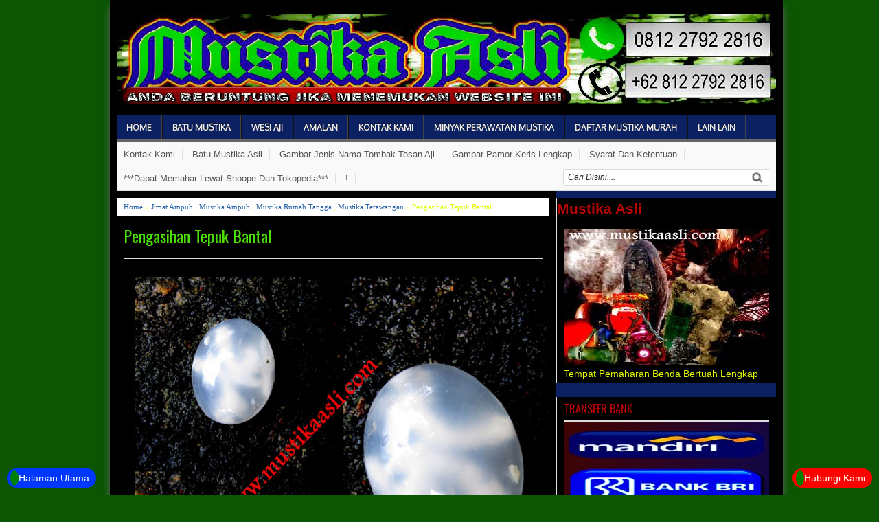

--- FILE ---
content_type: text/html; charset=UTF-8
request_url: https://www.mustikaasli.com/2017/01/pengasihan-tepuk-bantal.html
body_size: 20480
content:
<!DOCTYPE html>
<HTML dir='ltr'>
<head>
<link href='https://www.blogger.com/static/v1/widgets/2944754296-widget_css_bundle.css' rel='stylesheet' type='text/css'/>
<meta charset='utf-8'/>
<meta content='width=device-width, initial-scale=1, maximum-scale=1' name='viewport'/>
<link href='https://fonts.googleapis.com/css?family=Oswald' rel='stylesheet' type='text/css'/>
<link href='https://fonts.googleapis.com/css?family=Oxygen' rel='stylesheet' type='text/css'/>
<title>Pengasihan Tepuk Bantal | Mustika Asli</title>
<meta content='Mustika Asli Jaminan Garansi Asli Dan Bertuah Aman Terpercaya Amanah 100% ' name='description'/>
<meta content='Pelet, Pengasihan, Daya Pikat, Susuk, Jenglot, Batara Karang, Semar Mesem, Bulu Perindu, Kawibawan, Penakluk, Penunduk, Pangkat Jabatan, Jimat Judi, Jampi Jampi Mancing, Kebal Bacok Tembak Sajam, Adu Ayam, Pesugihan Putih, Cara Cepat Kaya, Khodam Pendamping, Pemanggil Jin, Santet, Tenung, Guna guna, Pemagaran Rumah Toko Tempat Usaha, Menang Judi, Juara Lomba Mancing, , Merah Delima, Mudah Dipercaya Orang, Percaya Diri, Pukulan Mematikan, Tenaga Dalam, Spiritual , Dukun Ampuh, Tempat Jual Beli Mustika Dan Benda Bertuah, Harga Mustika , Batu Mustika Tingkat Tinggi, Harga Mustika Murah, Harga Mustika Mahal, Amalan Ampuh, Azimat Ganas, Mudah Jodoh, Puter Giling, Disukai Banyak Orang, Klanceng Putih, Lipan Asli, Tes Bulu Perindu, Tarik Sukma, Ilmu Hikmah, Isian Jimat, Pantangan Jimat Mustika, Batu Mustika Asli, Gelang Sakti, Tasbih Bertuah, Batu Akik, Keris Jaran Goyang, Umyang Jimbe, Pandawa Cinarita, Jangkung, Amangkurat, Sengkelat, Nogo Sosro, Lintang Kemukus, Udan Emas, Wahyu Tumuran, Bima Kurda, Pamor Keris, Nogo Kikik, Nogo Siluman, Kecubung Ungu, Zamrud, Ruby Star, Mata Kucing, Benteng Diri, Pasopati, Macan Putih, Gendam, Hipnotis, Telepati, Kesurupan, Katilayu, Pembesar Penis, Pemuas Wanita, Pembesar Payudara, Pemikat, Sedulur Papat Limo Pancer, Minyak Pelet,Melati, Kenangan, Buhur, Menyam,Cundrik, Apel Jin, Misik Putih, Cendana, Liontin, Permata, Cincin, Mata Malaikat, Jaran Goyang, Tundung Bawuk, Alugoro, Kamasutra, Ajian Putih, Orang Sakti, Gunung Angker, Penarikan Goib, Cara Meditasi, Kirim Mimpi, Tepuk Bantal, Cara Hutang Lunas, Cara Nikah Siri, Pelarisan Toko Dagang, judi Online, Prabu Siliwangi, Lawan Jenis, Sejenis, Homo, Lesbi, Orang Tua,  Air Mata DuyungCara Cara, Bagaimana, Kenapa, Sebab, Perawatan, Ciri Ciri, Alasan, Bisakah, Jual, Mahar, Beli, Hibah, Gratis, Terpercaya, Jaminan Asli, Garansi Uang Kembali, Paranormal, Spiritual, Rekber,  ' name='keywords'/>
<meta content='' name='Batu Mustika Asli Dan Jimat Jimat Ampuh Manjur Ganas'/>
<meta content='Pengasihan Tepuk Bantal' name='Mustika Murah Dan Mahal Tingkat Tinggi Asli Berkhodam Gaib'/>
<link href='https://www.mustikaasli.com/2017/01/pengasihan-tepuk-bantal.html' rel='canonical'/>
<style id='page-skin-1' type='text/css'><!--
/* -----------------------------------------------
Blogger Template Style
Name      : Mustika Asli
Author   : Mustika Asli
Url           : https://www.mustikaasli.com/
Edited by: https://www.mustikaasli.com/
Updated by: Blogger Team
This free Blogger template is licensed under the Creative Commons Attribution 3.0 License, which permits both personal and commercial use. However, to satisfy the 'attribution' clause of the license, you are required to keep the footer links which provides due credit to its authors and supporters. For more specific details about the license, you may visit the URL below:
https://creativecommons.org/licenses/by/3.0/
----------------------------------------------- */
#navbar-iframe{height:0;visibility:hidden;display:none}
body{background:#0B5503;color:#e2ff00;height:100%;font-family:Arial, Helvetica, Tahoma, sans-serif;font-size:14px;font-weight:400;line-height:18px;text-decoration:none;margin:0;padding:0}
a,a:link,a:visited{color:#2560aa;text-decoration:none}
a:hover,a:active{color:#222;text-decoration:none}
h2.date-header{display:none}
.header-wrapper{width:960px;color:#333;min-height:90px;overflow:hidden;position:relative;z-index:999;margin:0 auto}
#header{max-width:1200px;float:left;width:auto;overflow:hidden;z-index:999;min-width:300px;margin:0;padding:0}
#header-inner{margin:10px 0 1px;padding:0}
#header h1,#header p{font:30px Oswald;line-height:30px;color:#333;padding-bottom:10px;margin:0}
#header h1 a,#header h1.title a:hover{color:#48b;text-decoration:none}
#header .description{color:#0a2e56;font:Italic 14px Georgia;text-shadow:none}
#header img{border:0 none;background:none;width:auto;height:auto;margin:0 auto}
#header2{float:right;width:468px;margin:6px 0 0}
.header2 .widget{margin:0 auto;padding:10px 0}
#menu{background:#0B2161;color:#eee;height:35px;border-bottom:4px solid #666}
#menu ul,#menu li{margin:0 0;padding:0 0;list-style:none}
#menu ul{height:35px}
#menu li{float:left;display:inline;position:relative;font:bold 12px Oxygen;text-shadow: 0 -1px 0 #000;border-right: 1px solid #444;border-left: 1px solid #111;text-transform:uppercase}
#menu li:first-child{border-left: none}
#menu a{display:block;line-height:35px;padding:0 14px;text-decoration:none;color:#eee;}
#menu li:hover > a,#menu li a:hover{background:#111}
#menu input{display:none;margin:0 0;padding:0 0;width:80px;height:35px;opacity:0;cursor:pointer}
#menu label{font:bold 30px Arial;display:none;width:35px;height:36px;line-height:36px;text-align:center}
#menu label span{font-size:12px;position:absolute;left:35px}
#menu ul.menus{height:auto;overflow:hidden;width:180px;background:#111;position:absolute;z-index:99;display:none;border:0;}
#menu ul.menus li{display:block;width:100%;font:12px Arial;text-transform:none;}
#menu li:hover ul.menus{display:block}
#menu a.prett{padding:0 27px 0 14px}
#menu a.prett::after{content:"";width:0;height:0;border-width:6px 5px;border-style:solid;border-color:#eee transparent transparent transparent;position:absolute;top:15px;right:9px}
#menu ul.menus a:hover{background:#333;}
.page-menu{background:#f9f9f9;width:100%;margin:0 auto;padding:0;border-bottom:1px solid #ddd}
.page-menu ul{list-style:none;color:#555;width:960px;margin:0 auto;padding:0}
.page-menu ul li{list-style:none;line-height:34px;display:inline-block}
.page-menu li a{color:#555;font-size:13px;font-family:Arial,Helvetica,Tahoma,sans-serif;text-decoration:none;text-transform:capitalize;padding:0 10px;border-right:1px solid #ddd}
.page-menu li a:hover{color:#000;}
.outerpic-wrapper{background:#000000;width:100%;box-shadow:0 10px 10px #666;-moz-box-shadow:0 10px 10px #666;overflow:hidden;-webkit-box-shadow:0 10px 10px #666;filter:progid:DXImageTransform.Microsoft.Shadow(color='#999999',Direction=125,Strength=6);padding:10px;margin:0 auto}
.content-wrapper{position:relative;max-width:960px;margin:0 auto}
.outer-wrapper{position:relative;width:100%;padding:0}
.main-wrapper{width:630px;margin:0;float:left;word-wrap:break-word;overflow:hidden;}
.clr{clear:both;float:none}
h2{line-height:1.4em;text-transform:none;color:#B90404;margin:.5em 0 .25em}
h3.date-header{padding-top:7px;text-transform:none;font:normal 12px Arial;color:#999;line-height:1.2em;margin:.1em 0}
.post{margin:10px 0px;padding:0 10px;border-bottom:1px dotted #ddd;background:#000000 ;color:#fff}
.post h1,.post h2{font:24px Oswald;line-height:1.2em;color:#444;margin:.0em 0 0;padding:4px 0}
.post h1 a,.post h1 a:visited,.post h1 strong,.post h2 a,.post h2 a:visited,.post h2 strong{display:block;text-decoration:none;color:#4be001;}
.post h1 strong,.post h1 a:hover,.post h2 strong,.post h2 a:hover{color:#0a2e56}
.post-body{border-top:2px solid #ddd;padding-top:10px;font:normal 14px 'Arial', serif;margin:1.0em 0 .75em;line-height:1.3em;}
.post-body blockquote{line-height:1.3em}
.post-footer{color:#666;text-transform:none;letter-spacing:.01em;font:12px Arial;line-height:1.4em;margin:.75em 0}
.comment-link{margin-left:.1em}
.post blockquote{line-height:1.6em;color:#333;background:#eee;border-left:20px solid #ccc;margin:10px 10px 10px 20px;padding:10px 15px}
.post blockquote p{margin:.75em 0}
.post img,#header2 img,.sidebar1 img,.sidebar img{max-width:100%;width:auto;-ms-interpolation-mode:bicubic;border:0;}
.video-container { position:relative; margin:0 0 15px 0;padding-bottom:51%; padding-top:30px; height:0; overflow:hidden; border:1px solid #ccc; }
.video-container iframe,.video-container object, .video-container embed { position:absolute; top:0; left:0; width:100%; height:100%; }
#blog-pager-older-link a,#blog-pager-newer-link a,a.home-link{width:80px;text-align:center;display:inline-block;color:#fff;font:bold 12px Arial;text-transform:none;margin:0;padding:5px 5px;background:#555;border:1px solid #111}
.blog-pager,#blog-pager{clear:both;font:bold 12px Arial;text-align:center;padding:15px 10px}
.showpageNum a,.showpage a{background:#fff;text-decoration:none;white-space:nowrap;color:#222;margin:10px 3px;padding:5px 10px;border:1px solid #999}
.showpageNum a:hover,.showpage a:hover{color:#fff;text-decoration:none;background-color:#444;border:1px solid #000}
.showpageOf{display:none;margin:0}
.showpagePoint{color:#fff;text-decoration:none;background-color:#444;font-size:12px;margin:10px 3px;padding:5px 10px;border:1px solid #000}
.feed-links{clear:both;line-height:2.5em}
.readmorecontent{float:right;margin:5px 5px 0 0;padding:2px 0}
.readmorecontent a{color: #ccc;background: #444;  text-decoration:none;font-size:11px;padding:5px 7px}
.readmorecontent a:hover{background:#ccc;text-decoration:none;color:#222}
.menusearch{width:300px;float:right;margin:0 auto;padding:4px 10px 0 0}
.searchform {margin-top:0px;display: inline-block;*display: inline;padding:0;background:#fff;width:300px;height:23px; overflow:hidden;-webkit-border-radius:3px;-moz-border-radius:3px;border-radius:3px;border:1px solid #ddd}
.searchform input {font:italic 12px Arial;color:#222;line-height:23px;height:23px;padding:0;margin:0;}
.searchform .searchfield {background:transparent;padding:0 0 0 6px;margin:0;width: 260px;height:23px;border:0px;outline: none;line-height:23px;}
.searchform .searchbutton{border:none;font-size:12px;height:23px;width:23px;margin:0;padding:0}
.sidebar-wrapper,.sidebar1-wrapper{width:320px;float:right;word-wrap:break-word;overflow:hidden;background: #0b2161}
.sidebar h2{color:#B90404;font:16px Oswald;margin:0 10px;padding:5px 0;text-transform:uppercase;border-bottom:3px solid #ddd}
.sidebar{color:#666;line-height:1.3em;border-top:none;font:11px Arial}
.sidebar li{line-height:1.3em;margin:0;padding:5px 0 4px;border-bottom:1px dashed #ddd}
.sidebar .widget,.sidebar1 .widget{background:#000000;margin:10px 0;padding:0;border-left:1px solid #ddd}
.sidebar .widget-content{margin:0 auto;padding:0 10px;}
.sidebar a:link,.sidebar a:visited{font:bold 12px Arial;color:#ffcc08;text-decoration:none}
.sidebar li a:hover{color:#015bb3}
.sidebar ul{list-style:none;margin:0;padding:5px 0}
.sidebar1 ul{list-style:none;padding:0;margin:0;}
.sidebar1 .widget-content{margin:0 auto;padding:10px 10px 5px;}
#footer{background:#222;border-bottom:1px solid #000;border-top:4px solid #111;width:100%;padding:0;}
.footer-wrapper{color:#aaa;font:12px Arial;height:100%;line-height:16px;overflow:hidden;padding:0}
.footer{float:left;width:31%;margin:10px}
.footer .widget{margin-bottom:30px}
.footer h2{background:url(https://blogger.googleusercontent.com/img/b/R29vZ2xl/AVvXsEj0zJE2I5QNDKBCgwYXN6S6KPLTcy_QsEaHKceLU_Ee8yAaWnCyLFA86k2tr5Xj3Nu6knY9uuB77Mx4nMNiboqKUsd1URsnVCA_rVV0nU0cpVrnXGlCObWMSr6nODVVqpUcd0sC9GqbAZgM/s1600/batas.gif) repeat-x scroll bottom;font:bold 14px Arial;padding-bottom:8px;margin-bottom:8px;line-height:1.3em;text-transform:uppercase;color:#ddd}
.footer .widget-content{line-height:17px}
.footer ul{list-style:none;color:#EAE9E8;margin:0;padding:0}
.footer li{background:url(https://blogger.googleusercontent.com/img/b/R29vZ2xl/AVvXsEgKA7_tMKplNyP9Jiy8Av3idCnDcEYVp3a46EYBl4Q4TYarZRJARma_EiknNqL_UsAIElikX8DR4mqa5O4g-yElIpSDKadKyWLf61T5twrNdpsL-zm5DvTU0ZFqM80l3SaC7Bzj48NjJZ2_/s1600/bullet.png) no-repeat 1px 4px;font:normal 12px Arial;color:#626262;text-indent:0;line-height:1.2em;margin:0;padding:2px 0 3px 17px}
.footer a:link,.footer li a:visited{color:#aaa;text-decoration:none}
.footer li a:hover{color:#fff}
#credit{background:#333;border-top:1px solid #000;font:11px Tahoma;color:#999;width:100%;overflow:hidden;clear:both;padding:10px 0;line-height:18px}
#credit .left{float:left;text-align:left;margin-left:10px}
#credit .right{float:right;text-align:right;margin-right:10px}
#credit a{color:#eee;text-decoration:none}
#credit a:hover{color:#fc0;text-decoration:none}
.comments {margin:5px 0;padding:10px 15px; line-height:1em;background:#fff}
.comments .comments-content { font-size:12px; margin-bottom:16px; font-weight:normal; text-align:left; line-height:1.4em; }
.comments .comment .comment-actions a { display:inline-block; margin:0; padding:1px 6px; border:1px solid #C4C4C4; border-top-color:#E4E4E4; border-left-color:#E4E4E4; color:#424242 !important; text-align:center; text-shadow:0 -1px 0 white; text-decoration:none; -webkit-border-radius:2px; -moz-border-radius:2px; border-radius:2px; background:#EDEDED; background:-webkit-gradient( linear,left top,left bottom,color-stop(.2,white),color-stop(1,#E5E5E5) ); background:-moz-linear-gradient( center top,white 20%,#E5E5E5 100% ); font:11px/18px sans-serif; padding:2px 8px; margin-right:10px; }
.comments .comment .comment-actions a:hover { text-decoration:none; background:#fff; border:1px solid #5AB1E2; }
.comments .comments-content .comment-thread ol { list-style-type:none; padding:0; text-align:none; }
.comments .comments-content .inline-thread { padding:0.5em 1em; }
.comments .comments-content .comment-thread { margin:8px 0; }
.comments .comments-content .comment-thread:empty { display:none; }
.comments .comments-content .comment-replies { margin-top:1em; margin-left:40px; font-size:12px; background:#f6f6f6; }
.comments .comments-content .comment { margin-bottom:16px; padding-bottom:8px; }
.comments .comments-content .comment:first-child { padding-top:16px; }
.comments .comments-content .comment:last-child { border-bottom:0; padding-bottom:0; }
.comments .comments-content .comment-body { position:relative; }
.comments .comments-content .user { font-style:normal; font-weight:bold; }
.comments .comments-content .user a { color:#2D5E7B; font-size:14px; font-weight:bold; text-decoration:none; }
.comments .comments-content .icon.blog-author { width:18px; height:18px; display:inline-block; margin:0 0 -4px 6px; }
.comments .comments-content .datetime {display:none;color:#999999; float:right; font-size:11px; text-decoration:none; }
.comments .comments-content,.comments .comments-content .comment-content { margin:0 0 8px; }
.comment-header { background-color:#F4F4F4; border:thin solid #E6E6E6; margin-bottom:5px; padding:5px; }
.comments .comments-content .comment-content { text-align:none; }
.comments .comments-content .owner-actions { position:absolute; right:0; top:0; }
.comments .comments-replybox { border:none; height:250px; width:100%; }
.comments .comment-replybox-single { margin-top:5px; margin-left:48px; }
.comments .comment-replybox-thread { margin-top:5px; }
.comments .comments-content .loadmore a { display:block; padding:10px 16px; text-align:center; }
.comments .thread-toggle { cursor:pointer; display:inline-block; }
.comments .continue { cursor:pointer; }
.comments .continue a { display:inline-block; margin:0; padding:1px 6px; border:1px solid #C4C4C4; border-top-color:#E4E4E4; border-left-color:#E4E4E4; color:#424242 !important; text-align:center; text-shadow:0 -1px 0 white; text-decoration:none; -webkit-border-radius:2px; -moz-border-radius:2px; border-radius:2px; background:#EDEDED; background:-webkit-gradient( linear,left top,left bottom,color-stop(.2,white),color-stop(1,#E5E5E5) ); background:-moz-linear-gradient( center top,white 20%,#E5E5E5 100% ); font:11px/18px sans-serif; padding:2px 8px; margin-right:10px; }
.comments .comments-content .loadmore { cursor:pointer; max-height:3em; margin-top:3em; }
.comments .comments-content .loadmore.loaded { max-height:0; opacity:0; overflow:hidden; }
.comments .thread-chrome.thread-collapsed { display:none; }
.comments .thread-toggle { display:inline-block; }
.comments .thread-toggle .thread-arrow { display:inline-block; height:6px; width:7px; overflow:visible; margin:0.3em; padding-right:4px; }
.comments .thread-expanded .thread-arrow { background:url(https://blogger.googleusercontent.com/img/b/R29vZ2xl/AVvXsEjiTEDxlSqFxpa_Shop7HLLHwXkYcgflbpRrQvHqenVKCr_Ctnsd12QhkkhpRCBEtxLJW4PhJLX1eoMtD5NcNpYSmF_KClH9ofRdyHtVi3y9o-dhn04LY432wSBEjajrbCHwQHySsW24gA/s1600/arrow-down.png) no-repeat scroll 0 0 transparent; }
.comments .thread-collapsed .thread-arrow { background:url(https://blogger.googleusercontent.com/img/b/R29vZ2xl/AVvXsEjDR1Y0BMZdGVK7jr8x8iKHmvIYWPDc3v2mcPB3hAPFcEVH4ePgZgQ4zElQpbSzJq-fncvf26776qqKB6QN8-hRAOA3QLm5YY5ZezU_poRHO9kmo2SOQzSyWFBiiy2PJ-60hn2PVMDBkTM/s1600/arrow-right.png) no-repeat scroll 0 0 transparent; }
.comments .avatar-image-container { background-image:url(https://blogger.googleusercontent.com/img/b/R29vZ2xl/AVvXsEgv583mn4rfiJHWqsxH6JZRN4dvNaU_ZlekMHFYac0UwoqZozS-UisQGvHwzHiRgyaBvX8QGXkRWpXarwCpa6ezve9H7fyddea5ImpZaaiaQuugO2kvL6jRm71kEAVJPHaE8vjyEvh_70U/s1600/avatar.jpg); background-position:center center; background-repeat:no-repeat; float:left; width:36px; max-height:36px; margin:0; outline:1px solid #FFFFFF; padding:3px; vertical-align:middle; overflow:hidden; border:1px solid #DDDDDD; }
.comments .avatar-image-container img { width:36px; }
.comments .comment-block { margin-left:48px; position:relative; }
@media screen and (max-device-width:480px) { .comments .comments-content .comment-replies { margin-left:0; }}
.postmeta{font:11px Tahoma;text-transform:uppercase;font-weight:400;padding:5px 0;line-height:16px}
.author{color:#666;background:url(https://blogger.googleusercontent.com/img/b/R29vZ2xl/AVvXsEjQSv3IFC9_nOzFW39mHQiBx3SwFfZUpC9I96kNTVaX49h89lQtiJRdCFFbTwR4ePCdSVcd9DsRFtq2lqRCafaZ_9LkBN53OYMCTP6YMGdsz1oAZdTSnHU1goJK04XCFA9hym5tKbG8oV2S/s1600/user.png) left center no-repeat;padding:2px 5px 2px 17px}
.clock{color:#666;background:url(https://blogger.googleusercontent.com/img/b/R29vZ2xl/AVvXsEgcNtOAsLeviBmupmcSnZOFRLxv1XerIlVcNhNU6kd7u-f1TNiCkvyX64ih4PTKWxYdd9DDZiMQBa6-2z5Sv62tQ88pShdQO-8UCM7vF23pbUoTkANR2YPI8Nde7dXYRME15g_xesuhLwys/s1600/time.png) left center no-repeat;padding:2px 5px 2px 17px}
.clock a{color:#666}
.clock a:hover{color:#48d}
@media screen and (max-width: 960px) {
#header{float:none;max-width:none;text-align:center;margin-top:10px}
#header-inner{margin-bottom:0}
#header h1,#header p{margin-right:0}
#header .description{margin:0}
.menusearch{float:none;padding:5px 0 10px}
.main-wrapper{margin-right:0;width:55%;}
.sidebar-wrapper,.sidebar1-wrapper{border:none;margin:0 auto 5px;padding:0 10px;}
.credit{padding:20px!important}
#credit .left,#credit .right{float:none;text-align:center;margin:0}
.outerpic-wrapper,.content-wrapper{padding:0}
#header2,.page-menu ul{text-align:center;width:100%}
}
@media screen and (max-width: 768px){
.header-wrapper{margin-right:0;min-height:0;width:100%}
#header{text-align:center;width:100%;max-width:none}
#header-inner{margin:10px 0}
#menu{position:relative}
#menu ul{background:#111;position:absolute;top:100%;right:0;left:0;z-index:3;height:auto;display:none}
#menu ul.menus{width:100%;position:static;padding-left:20px}
#menu li{display:block;float:none;width:auto}
#menu input,#menu label{position:absolute;top:0;left:0;display:block}
#menu input{z-index:4}
#menu input:checked + label{color:white}
#menu input:checked ~ ul{display:block}
.page-menu li a{border-right:0}
}
@media screen and (max-width: 760px){
.page-menu{margin:0}
.outer-wrapper{padding:0}
#content{clear:both;border:none;padding:0}
.main-wrapper{margin-right:0;width:100%;min-height:0}
.sidebar-wrapper,.sidebar1-wrapper{position:relative;top:auto;right:auto;clear:both;left:auto;width:auto;background:none;}
#comment-editor{margin:10px}
.footer{width:auto;margin:15px}
}
@media screen and (max-width: 480px){
#header img{width:100%}
.post-comment-link{display:none}
}
@media screen and (max-width: 320px){
.comments .comments-content .datetime{display:block;float:none}
.comments .comments-content .comment-header{height:70px}
}
@media screen and (max-width: 240px){
.header-wrapper{margin-right:0;min-height:0;width:100%}
#header{text-align:center;width:100%;max-width:none;}
#header-inner{margin:10px 0}
#header img{border:0 none;background:none;width:auto;height:auto;margin:0 auto}
.comments .comments-content .comment-replies{margin-left:0}
}
.post-thumbnail{width:100px;height:100px;float:left;margin-right:10px;}
.post-snippet:before{content:attr(data-snippet);}
.quickedit{display:none;}
.comment-content a {display: none;}
<!--Featured-->
#featured {float:left;margin:0; padding:0 0 10px; width:625px; position:relative;color:#666;}
#featured .featured-thumb {float:left; margin:10px; padding-right:10px;}
#featured .container {background:#eee;border:1px dotted #ddd;height:230px; margin-top:10px;padding:10px;overflow:hidden; position:relative;}
.featuredTitle{padding-top:10px;font:bold 20px Georgia;}
.featuredTitle a{color:#000}
.featuredTitle a:hover{color:#c00}
<!--Featured-->
/* Related Post Dengan Tooltips Membuat Blog Keren --- */
.related-post .post-thumbnail {
z-index: 1; position: relative;
width: 100px;
height: 100px;
margin: 10; display: block;
border-right: 1px solid #0B0B61;
border-bottom: 1px solid #0B0B61;
-webkit-border-radius: 5px;
-moz-border-radius: 5px;
border-radius: 5px;
-webkit-box-shadow: inset 2px 2px 5px #444;
-moz-box-shadow: inset 2px 2px 5px #444;
box-shadow: inset 2px 2px 5px #071418;background:#19070B;
}
.related-post {
float: left; position: relative;
width: 108px;
height: 108px;
margin: 0 10px 10px 0;
background: #0B0B61;
-webkit-border-radius: 5px;
-moz-border-radius: 5px;
border-radius: 5px;
}
.related-post .related-post-title {
display: none;float: left; background: #000000;
color: #ffffff;
text-shadow: none;
font-weight: bold;
padding: 10px;
position: absolute;
top: -20px;
left: 40px;
z-index: 2;
width: 200px;
-webkit-box-shadow: 0 0 2px #444;
-moz-box-shadow: 0 0 2px #444;
box-shadow: 0 0 2px #444;
-webkit-border-radius: 3px;
-moz-border-radius: 3px;
border-radius: 3px;
}
.related-post:hover .related-post-title {display: block;}
.kurachat {bottom:10px;right:10px;background-color: #ff0000; color: #ffffff;position: fixed; z-index: 99999999;border-radius:20px;padding:5px 10px 5px 5px}
.kurachat span{background:green;padding:3px 6px;border-radius:100%;color:red}
.kurachat a{color:  #ffffff}
.kurachat1 {bottom:10px;left:10px;background-color: #0037ff; color: #ffffff;position: fixed; z-index: 99999999;border-radius:20px;padding:5px 10px 5px 5px}
.kurachat1 span{background:green;padding:3px 6px;border-radius:100%;color:red}
.kurachat1 a{color:  #ffffff}

--></style>
<!--Featured-->
<script type='text/javascript'>
//<![CDATA[
imgr = new Array();
imgr[0] = "https://blogger.googleusercontent.com/img/b/R29vZ2xl/AVvXsEiiZ_thKqoxesBfxWa8HCNACZkLxmuzU-t7pInyjAiF_J6MdMn4O152wlKOyZW5tguCs32iapuJC3-gQtKfi2wSutyE4_8Vd8yplQ-_nxIIM6FABOe60GyokIl5YVDUR6bRvnV53bcumMQ/s1600/no+image.jpg";
showRandomImg = false;
aBold = true;
summaryPost = 230;
summaryTitle = 25;
numposts  = 1;

function removeHtmlTag(strx,chop){var s=strx.split("<");for(var i=0;i<s.length;i++){if(s[i].indexOf(">")!=-1){s[i]=s[i].substring(s[i].indexOf(">")+1,s[i].length)}}s=s.join("");s=s.substring(0,chop-1);return s}

function showrecentposts(json) {
 j = (showRandomImg) ? Math.floor((imgr.length+1)*Math.random()) : 0;
 img  = new Array();
    document.write('<div class="slides">')
 if (numposts <= json.feed.entry.length) {
  maxpost = numposts;
  }
 else
       {
    maxpost=json.feed.entry.length;
    } 
   for (var i = 0; i < maxpost; i++) {
     var entry = json.feed.entry[i];
     var posttitle = entry.title.$t;
  var pcm;
     var posturl;
     if (i == json.feed.entry.length) break;
     for (var k = 0; k < entry.link.length; k++) {
        if (entry.link[k].rel == 'alternate') {
          posturl = entry.link[k].href;
          break;
        }
     }
  
  for (var k = 0; k < entry.link.length; k++) {
        if (entry.link[k].rel == 'replies' && entry.link[k].type == 'text/html') {
          pcm = entry.link[k].title.split(" ")[0];
          break;
        }
     }
  
     if ("content" in entry) {
        var postcontent = entry.content.$t;}
     else
     if ("summary" in entry) {
        var postcontent = entry.summary.$t;}
     else var postcontent = "";
     
     postdate = entry.published.$t;
 
 if(j>imgr.length-1) j=0;
 img[i] = imgr[j];
 
 s = postcontent ; a = s.indexOf("<img"); b = s.indexOf("src=\"",a); c = s.indexOf("\"",b+5); d = s.substr(b+5,c-b-5);

 if((a!=-1)&&(b!=-1)&&(c!=-1)&&(d!="")) img[i] = d;

 //cmtext = (text != 'no') ? '<i><font color="'+acolor+'">('+pcm+' '+text+')</font></i>' : '';


 var month = [1,2,3,4,5,6,7,8,9,10,11,12];
 var month2 = ["Jan","Feb","Mar","Apr","May","Jun","Jul","Aug","Sep","Oct","Nov","Dec"];

 var day = postdate.split("-")[2].substring(0,2);
 var m = postdate.split("-")[1];
 var y = postdate.split("-")[0];

 for(var u2=0;u2<month.length;u2++){
  if(parseInt(m)==month[u2]) {
   m = month2[u2] ; break;
  }
 }

 var trtd = '<div><p class="featured-thumb"><a href="'+posturl+'"><img width="290" height="200" src="'+img[i]+'"/></a></p><div class="featuredTitle"><a href="'+posturl+'">'+posttitle+'</a></div><p>'+removeHtmlTag(postcontent,summaryPost)+'... </p><a href="'+posturl+'" class="readmore">Read more &#187;</a></div>';
 document.write(trtd);


 j++;
}
    document.write('</div>')
}

//]]>
</script>
<!--Featured-->
<!-- [ Social Media meta tag ] -->
<meta content='Mustika Asli: Pengasihan Tepuk Bantal' property='og:title'/>
<meta content='article' property='og:type'/>
<meta content='https://www.mustikaasli.com/2017/01/pengasihan-tepuk-bantal.html' property='og:url'/>
<meta content='https://blogger.googleusercontent.com/img/b/R29vZ2xl/AVvXsEj_en05U0c7Swn-aXJVeMtRzgOBj8o2MKaTV3hnb_lIF_5nauHx_ogUGeucE-zm2C-_iq_0_pV44Ot3PqDCNbCfQNu7sCLzSt2R11AqdruuysUnUaWArM8haUONRDSXUPtEBShwDQ_XL48/s640/Pengasihan+Tepuk+Bantal.jpg' property='og:image'/>
<meta content='Bisa Lewat Shoope - Tokopedia | Lengkap | Terpercaya | Manjur ' property='og:description'/>
<meta content='Mustika Asli' property='og:site_name'/>
<meta content='KODE-APLIKASI' property='fb:app_id'/>
<meta content='KODE-ADMIN' property='fb:admins'/>
<meta content='en_US' property='og:locale'/>
<meta content='en_GB' property='og:locale:alternate'/>
<meta content='id_ID' property='og:locale:alternate'/>
<link href='https://www.blogger.com/dyn-css/authorization.css?targetBlogID=8271203581206422030&amp;zx=592d9240-c370-4cc2-a3ed-fb1f21946b74' media='none' onload='if(media!=&#39;all&#39;)media=&#39;all&#39;' rel='stylesheet'/><noscript><link href='https://www.blogger.com/dyn-css/authorization.css?targetBlogID=8271203581206422030&amp;zx=592d9240-c370-4cc2-a3ed-fb1f21946b74' rel='stylesheet'/></noscript>
<meta name='google-adsense-platform-account' content='ca-host-pub-1556223355139109'/>
<meta name='google-adsense-platform-domain' content='blogspot.com'/>

</head>
<script type='text/javascript'>
if (typeof document.onselectstart!="undefined") {
document.onselectstart=new Function ("return false");
}
else{
document.onmousedown=new Function ("return false");
document.onmouseup=new Function ("return true");
}
</script>
<body>
<div id='fb-root'></div>
<script>
window.fbAsyncInit = function() {
FB.init({
appId : 'KODE-APLIKASI',
status : true, // check login status
cookie : true, // enable cookies to allow the server to access the session
xfbml : true // parse XFBML
});
};
(function() {
var e = document.createElement('script');
e.src = document.location.protocol + '//connect.facebook.net/en_US/all.js';
e.async = true;
document.getElementById('fb-root').appendChild(e);
}());
</script>
<div class='content-wrapper'>
<div class='outerpic-wrapper'>
<div class='header-wrapper'>
<div class='header section' id='header'><div class='widget Header' data-version='1' id='Header1'>
<div id='header-inner'>
<a href='https://www.mustikaasli.com/' style='display: block'>
<h1><img alt='Mustika Asli' id='Header1_headerimg' src='https://blogger.googleusercontent.com/img/b/R29vZ2xl/AVvXsEi8Docj0Hh6sRbxH1CzKcO1K-rmcFSy-JWc6eMW9WDVREo2VvX9LnrNt4SLGLjbhhQLoYpwoM7IirUrn8ikB4mcH2pEt3m_OO3Q961d6XsgIs56dsD_IjxdA2osgu_hYL9qkZsD2535Tt8/s1600/Mustika+Asli+Logo.jpg' style='display: block'/></h1>
</a>
</div>
</div></div>
<div class='header no-items section' id='header2'></div>
</div><!-- /header-wrapper -->
<nav id='menu'>
<input type='checkbox'/>
<label>&#8801;<span>Navigation</span></label>
<ul>
<li><a href='/'>Home</a></li>
<li><a href='https://www.mustikaasli.com/search/label/Batu%20Mustika'>Batu Mustika</a></li>
<li><a href='https://www.mustikaasli.com/search/label/Wesi%20Aji'>Wesi Aji</a></li>
<li><a href='https://www.mustikaasli.com/search/label/Amalan'>Amalan</a></li>
<li><a href='https://www.mustikaasli.com/p/kontak-kami.html'>Kontak Kami</a></li>
<li><a href='https://www.mustikaasli.com/search/label/Minyak'>Minyak Perawatan Mustika</a></li>
<li><a href='https://www.mustikaasli.com/search/label/Mustika%20Murah'>Daftar Mustika Murah</a></li>
<li><a href='/'>Lain Lain</a></li>
</ul>
</nav>
<div class='page-menu'>
<div class='page section' id='page'><div class='widget PageList' data-version='1' id='PageList2'>
<div class='widget-content'>
<ul>
<li><a href='https://www.mustikaasli.com/p/kontak-kami.html'>Kontak Kami</a></li>
<li><a href='https://www.mustikaasli.com/p/blog-page.html'>Batu Mustika Asli</a></li>
<li><a href='https://www.mustikaasli.com/p/ini-d.html'>Gambar Jenis Nama Tombak Tosan Aji</a></li>
<li><a href='https://www.mustikaasli.com/p/gambar-pamor-keris-lengkap.html'>Gambar Pamor Keris Lengkap</a></li>
<li><a href='https://www.mustikaasli.com/p/syarat-dan-ketentuan-sebelum-memahar.html'>Syarat Dan Ketentuan</a></li>
<li><a href=''>***Dapat Memahar Lewat Shoope Dan Tokopedia***</a></li>
<li><a href='https://www.mustikaasli.com/p/penting.html'>!</a></li>
<div class='menusearch'>
<form action='/search' class='searchform' method='get'>
<input class='searchfield' id='q' name='q' onblur='if(this.value==&#39;&#39;)this.value=this.defaultValue;' onfocus='if(this.value==this.defaultValue)this.value=&#39;&#39;' type='text' value='Cari Disini....'/>
<input class='searchbutton' src='https://1.bp.blogspot.com/-N_4TWVUmXv4/UDdKJf5NwCI/AAAAAAAAIgY/AGrKXgwkrTo/s1600/tombolcari.gif' style='cursor:pointer;vertical-align:top' type='image' value='Go'/>
</form>
</div>
</ul>
<div class='clear'></div>
</div>
</div></div>
</div>
<div class='outer-wrapper'>
<div class='main-wrapper'>
<div class='main section' id='main'><div class='widget Blog' data-version='1' id='Blog1'>
<div class='blog-posts h-feed'>
<!--Can't find substitution for tag [defaultAdStart]-->

          <div class="date-outer">
        

          <div class="date-posts">
        
<div class='post-outer'>
<div style='background:#fff;padding:7px 10px; margin:10px 0; line-height:1.4em; border-bottom:1px dotted #ddd;font:11px tahoma'>
<a href='https://www.mustikaasli.com/'>Home</a> &#187;
<a href='https://www.mustikaasli.com/search/label/Jimat%20Ampuh' rel='tag'>Jimat Ampuh</a>
 , 
<a href='https://www.mustikaasli.com/search/label/Mustika%20Ampuh' rel='tag'>Mustika Ampuh</a>
 , 
<a href='https://www.mustikaasli.com/search/label/Mustika%20Rumah%20Tangga' rel='tag'>Mustika Rumah Tangga</a>
 , 
<a href='https://www.mustikaasli.com/search/label/Mustika%20Terawangan' rel='tag'>Mustika Terawangan</a>
 &#187; Pengasihan Tepuk Bantal
</div>
<div class='post h-entry'>
<h1 class='post-title entry-title'>
<a href='https://www.mustikaasli.com/2017/01/pengasihan-tepuk-bantal.html'>Pengasihan Tepuk Bantal</a>
</h1>
<div class='post-header'>
<div class='post-header-line-1'></div>
</div>
<div class='post-body entry-content' id='post-body-5054351563335572976'>
<meta content='   Batu Mustika Pengasihan Tepuk Bantal Yang Akan Kami Jodohkan Dengan Anda Khususnya Yang Menginginkan Pengasihan Atau Pemanis Diri Yang Ku...' name='description'/>
<p><div dir="ltr" style="text-align: left;" trbidi="on">
<div class="separator" style="clear: both; text-align: center;">
<a href="https://blogger.googleusercontent.com/img/b/R29vZ2xl/AVvXsEj_en05U0c7Swn-aXJVeMtRzgOBj8o2MKaTV3hnb_lIF_5nauHx_ogUGeucE-zm2C-_iq_0_pV44Ot3PqDCNbCfQNu7sCLzSt2R11AqdruuysUnUaWArM8haUONRDSXUPtEBShwDQ_XL48/s1600/Pengasihan+Tepuk+Bantal.jpg" imageanchor="1" style="margin-left: 1em; margin-right: 1em;"><img border="0" height="568" src="https://blogger.googleusercontent.com/img/b/R29vZ2xl/AVvXsEj_en05U0c7Swn-aXJVeMtRzgOBj8o2MKaTV3hnb_lIF_5nauHx_ogUGeucE-zm2C-_iq_0_pV44Ot3PqDCNbCfQNu7sCLzSt2R11AqdruuysUnUaWArM8haUONRDSXUPtEBShwDQ_XL48/s640/Pengasihan+Tepuk+Bantal.jpg" width="640" /></a></div>
<span style="font-size: large;"><br /><br /><b>Batu Mustika Pengasihan Tepuk Bantal </b>Yang Akan Kami Jodohkan Dengan Anda Khususnya Yang Menginginkan Pengasihan Atau Pemanis Diri Yang Kuat. Mustika Mustika Pengasihan Tepuk Bantal Sebagai Sarana Praktis Yang Manfaatnya Sama Dengan Ajian Tepuk Bantalyang Sampai Sekarang Masih Banyak Di Cari Oleh Banyak Orang. Ajian Tepuk Bantal Merupakan Sebuah Ilmu Pengasihan Yang Populer Di Kalangan Para Pecinta Ilmu Pengasihan, Karena Dari Khasiatnya Yang Sungguh Sangat Menakjubkan. <br /><br /><b><i><span style="color: red;">Baca Juga : <a href="http://www.mustikaasli.com/2017/01/mustika-alas-roban.html">Mustika Alas Roban</a></span></i></b><br /><br /><b>Ilmu Pengasihan Tepuk Bantal</b> Bisa Di Bilang Ilmu Pengasihan Papan Atas Yang Tidak Mudah Di Dapatkan,Karena Harus Menjalani Lelaku Tertentu. Namun Anda Tidak Perlu Susah Payah Untuk Mendapatkanya. Dengan Anda Menggunakan Mustika Ini Maka Anda Akan Memiliki Ilmu Tersebut Tanpa Ritual Yang Susah, Tanpa Melakukan Puasa Dan Tidak Menggunakan Mantra. Proses Pengaktifan Ajian Tersebut Akan Anda Dapatkan Ketika Sudah Melakukan Penyelarasan Energi Dengan Mustika. ( Tatacaranya Akan Di Ajarkan Langsung ). Dan Anda Tidak Perlu Khawatir Kalau Tuah Dari Batu Ini Hanya Sesaat. Karena Sudah Melalui Uji Coba Dengan Hasil Yang Memuaskan . <br /><br />Tuah Manfaat Wasilah <b>Mustika Pengasihan Tepuk Bantal Ampuh </b>Sebagai Sarana : <br /><br />Sarana Pengasihan Diri Yang Kuat, Bisa Digunakan Baik Untuk Penggeretan Lawan Jenis, Karir,Atau Kelanggengan Usaha. Membuka Aura Diri / Bedah Aura Yang Terpancar Akan Membuat Orang Lain Welas Asih Kepada Anda. Bisa Jatuh Cinta, Bisa Sekedar Mengagumi Anda Bahkan Banyak Orang Yang Sangat Bersahabat / Berperilaku Baik Kepada Anda. Mudah Dalam Bersosial , Kenalan, Mendapatkan Relasi Bisnis, Akan Datang Orang- Orang Baru Yang Bersikap Baik Kepada Anda Dan Akan Sangat Menguntungkan Anda. Setiap Orang Yang Berhadapan Atau Didekat Anda Mersakan Energi Pengayom, Dimana Orang Tersebut Akan Merasa Nyaman Di Dekat Anda. Disukai Banyak Orang, Meluluhkan Hati Atasan. Membuka Jaringan Luas Untuk Bisnis / Usaha Anda Semakin Berkembang. Memiliki Ajian Welas Asih ( Pengasihan Dari Dalam Diri ). Kelanggengan Karir,Pekerjaan,Usaha. Bisa Digunakan Untuk Anda Para Pemimpin Dalam Suatu Perusahaan Atau Pemimpin Dalam Organisasi, Golongan, Club Agar Di Segani,Disukai,Dihormati Bawahan. Kelanggengan Asmara, Membuka Pintu Jodoh, Bagi Yang Belum Berpasangan Insyaallah Akan Cepat Ketemu Dengan Pasangan Terbaik.<br /><br /><br />Mustika Mudah Cocok Dengan Siapa Saja.<br />Mustika Tidak Ada Efek Samping.<br />Cara Penggunaan Mudah.<br />Mustika Tidak Memakai Tumbal.<br /><br /><b><i><span style="color: red;">Baca Juga : <a href="http://www.mustikaasli.com/2017/01/ular-putih.html">Ular Putih</a></span></i></b><a href="http://www.mustikaasli.com/2017/01/ular-putih.html"><br /></a><br />Berminat Dengan <b>Mustika Pengasihan Tepuk Bantal</b> Ganas Ini Silahkan Hubungi Kontak Kami.<br /><br /><br /><br /><br />Mahar<br />Rp. 1.100.000,-<br /><br /><br /><br /><br />Sugeng Rahayu...</span></div>
</p>
<div style='clear: both;'></div>
</div>
<div class='post-footer'>
<div class='post-footer-line post-footer-line-1'>
<div id='related-posts'>
<script type='text/javascript'>//<![CDATA[
var ry='<h3>Item Terkait</h3>';rn='<h3>&nbsp;&nbsp;&nbsp;No related post available</h3>';rcomment='comments';rdisable='disable comments';commentYN='no';
var dw='';titles=new Array();titlesNum=0;urls=new Array();timeR=new Array();thumb=new Array();commentsNum=new Array();comments=new Array();function related_results_labels(c){for(var b=0;b<c.feed.entry.length;b++){var d=c.feed.entry[b];titles[titlesNum]=d.title.$t;for(var a=0;a<d.link.length;a++){if('thr$total' in d){commentsNum[titlesNum]=d.thr$total.$t+' '+rcomment}else{commentsNum[titlesNum]=rdisable};if(d.link[a].rel=="alternate"){urls[titlesNum]=d.link[a].href;timeR[titlesNum]=d.published.$t;if('media$thumbnail' in d){thumb[titlesNum]=d.media$thumbnail.url}else{thumb[titlesNum]='https://lh3.ggpht.com/--Z8SVBQZ4X8/TdDxPVMl_sI/AAAAAAAAAAA/jhAgjCpZtRQ/no-image.png'};titlesNum++;break}}}}function removeRelatedDuplicates(){var b=new Array(0);c=new Array(0);e=new Array(0);f=new Array(0);g=new Array(0);for(var a=0;a<urls.length;a++){if(!contains(b,urls[a])){b.length+=1;b[b.length-1]=urls[a];c.length+=1;c[c.length-1]=titles[a];e.length+=1;e[e.length-1]=timeR[a];f.length+=1;f[f.length-1]=thumb[a];g.length+=1;g[g.length-1]=commentsNum[a]}}urls=b;titles=c;timeR=e;thumb=f;commentsNum=g}function contains(b,d){for(var c=0;c<b.length;c++){if(b[c]==d){return true}}return false}function printRelatedLabels(a){var y=a.indexOf('?m=0');if(y!=-1){a=a.replace(/\?m=0/g,'')}for(var b=0;b<urls.length;b++){if(urls[b]==a){urls.splice(b,1);titles.splice(b,1);timeR.splice(b,1);thumb.splice(b,1);commentsNum.splice(b,1)}}var c=Math.floor((titles.length-1)*Math.random());var b=0;if(titles.length==0){dw+=rn}else{dw+=ry;dw+='<div class="clear"/></div><ul>';while(b<titles.length&&b<20&&b<maxresults){if(y!=-1){urls[c]=urls[c]+'?m=0'}if(commentYN=='yes'){comments[c]=' - '+commentsNum[c]}else{comments[c]=''};dw+='<div class="related-post"><div class="related-post-title">'+titles[c]+'</div><a href="'+urls[c]+'" rel="nofollow"><img border="0" class="post-thumbnail" alt="'+titles[c]+'" src="'+thumb[c]+'"/></a></div></div>';if(c<titles.length-1){c++}else{c=0}b++}dw+='</ul>'};urls.splice(0,urls.length);titles.splice(0,titles.length);document.getElementById('related-posts').innerHTML=dw};
//]]></script>
<script src='/feeds/posts/default/-/Jimat Ampuh?alt=json-in-script&callback=related_results_labels' type='text/javascript'></script>
<script src='/feeds/posts/default/-/Mustika Ampuh?alt=json-in-script&callback=related_results_labels' type='text/javascript'></script>
<script src='/feeds/posts/default/-/Mustika Rumah Tangga?alt=json-in-script&callback=related_results_labels' type='text/javascript'></script>
<script src='/feeds/posts/default/-/Mustika Terawangan?alt=json-in-script&callback=related_results_labels' type='text/javascript'></script>
<script type='text/javascript'>var maxresults=12;removeRelatedDuplicates();printRelatedLabels('https://www.mustikaasli.com/2017/01/pengasihan-tepuk-bantal.html');</script>
</div>
<div class='clear'></div>
</div>
<div class='post-footer-line post-footer-line-2'>
<span class='post-labels'>
Label:
<a href='https://www.mustikaasli.com/search/label/Jimat%20Ampuh' rel='tag'>Jimat Ampuh</a>,
<a href='https://www.mustikaasli.com/search/label/Mustika%20Ampuh' rel='tag'>Mustika Ampuh</a>,
<a href='https://www.mustikaasli.com/search/label/Mustika%20Rumah%20Tangga' rel='tag'>Mustika Rumah Tangga</a>,
<a href='https://www.mustikaasli.com/search/label/Mustika%20Terawangan' rel='tag'>Mustika Terawangan</a>
</span>
</div>
<div class='post-footer-line post-footer-line-3'>
<span class='post-location'>
</span>
</div>
</div>
</div>
<div class='comments' id='comments'>
<a name='comments'></a>
<div id='backlinks-container'>
<div id='Blog1_backlinks-container'>
</div>
</div>
</div>
</div>

        </div></div>
      
<!--Can't find substitution for tag [adEnd]-->
</div>
<div class='clear'></div>
</div><div class='widget HTML' data-version='1' id='HTML1'>
<div class='widget-content'>
<i style="font-family: Georgia, serif; font-size: 100%; font-style: normal; font-variant-caps: normal; font-variant-ligatures: normal; font-weight: normal;">Mustika Asli Adalah Tempat Pemaharan Benda Mustika , Bertuah , Benda Ghaib , Tempat Belajarnya Ilmu Ilmu Kesaktian , Tempat Belajar Ilmu Mantra Dan Ilmu Amalan , Tempat Untuk Pengetahuan Ghaib Dan Ilmu Spiritual. Mustika Ganas , Mustika Sakti , Mustika Mandraguna , Mustika Ampuh , Mustika Manjur , Mustika Paling Mahal , Mustika Paling Di Cari Dan Berbagai Mustika Lainya Ada Ditempat Kami. Tempat Pemaharan Terpercaya Dan Sudah Melayani Pengiriman Berbagai Peminat Benda Bertuah Baik Lokal Maupun Mancanegara Diberbagai Wilayah Negara.</i><div style="font-family: Georgia, serif; font-size: 100%; font-style: normal; font-variant-caps: normal; font-variant-ligatures: normal; font-weight: normal;"><i><br /></i></div><div style="font-family: Georgia, serif; font-size: 100%; font-style: normal; font-variant-caps: normal; font-variant-ligatures: normal; font-weight: normal;"><i>Untuk Konsultasi Dan Cara Pemaharan Cukup Hubungi Kontak Kami : </i></div><div style="font-family: Georgia, serif; font-size: 100%; font-style: normal; font-variant-caps: normal; font-variant-ligatures: normal; font-weight: normal;"><br /></div><div><i style="font-family: Georgia, serif; font-size: 100%; font-style: normal; font-variant-caps: normal; font-variant-ligatures: normal; font-weight: normal;">Whatsap : +62 812 2792 2816</i></div><div><i style="font-family: Arial, serif; font-size: 100%; font-style: normal; font-variant-caps: normal; font-variant-ligatures: normal; font-weight: normal;">Telepon : </i><span style="font-family:&quot;;"><i>0812 2792 22816</i></span></div><div style="font-family: Arial, serif; font-size: 100%; font-style: normal; font-variant-caps: normal; font-variant-ligatures: normal; font-weight: normal;"><i><br /></i></div><div style="font-family: Arial, serif; font-size: 100%; font-style: normal; font-variant-caps: normal; font-variant-ligatures: normal; font-weight: normal;"><i>Sugeng Rahayu.</i></div>
</div>
<div class='clear'></div>
</div><div class='widget PopularPosts' data-version='1' id='PopularPosts1'>
<h2>Banyak Diminati</h2>
<div class='widget-content popular-posts'>
<ul>
<li>
<div class='item-content'>
<div class='item-thumbnail'>
<a href='https://www.mustikaasli.com/2016/12/cara-mengisi-khodam-pada-benda.html' target='_blank'>
<img alt='' border='0' height='72' src='https://blogger.googleusercontent.com/img/b/R29vZ2xl/AVvXsEiHBN9nlZ33KiXKGuN-wGVhksI1o21Ezq7zSAMlte6GjByeOoc6mP9DgA4HjY-To1qsCobRSXvFLjZ1CMWQoGOp8E6qwQCTclj42QDEjMltWarvyE8UnajTD6twfC4U2Nuo0ecYw8BEnLs/s72-c/Cara+Mengisi+Benda+Pusaka.jpg' width='72'/>
</a>
</div>
<div class='item-title'><a href='https://www.mustikaasli.com/2016/12/cara-mengisi-khodam-pada-benda.html'>Cara Mengisi Khodam Pada Benda</a></div>
<div class='item-snippet'>         DIBAWAH INI BISA ANDA PELAJARI CARA MENGISI KHODAM KE SUATU BENDA , MISAL KE : BATU AKIK , BATU PERMATA , KERIS ATAUPUN BENDA BENDA...</div>
</div>
<div style='clear: both;'></div>
</li>
<li>
<div class='item-content'>
<div class='item-thumbnail'>
<a href='https://www.mustikaasli.com/2019/07/jimat-kekayaan.html' target='_blank'>
<img alt='' border='0' height='72' src='https://blogger.googleusercontent.com/img/b/R29vZ2xl/AVvXsEg9_OWWDlOAt-6tGEd2sebSgJ6W-Z7QjMN-uoVK8aBSBwp_DJX9WyFJVlDbjvsua18YAAmyaRpfcLYTFiuKciLRyher8GOUqwrPLULr8U9bJwWK_ucd7BoBGzsfDS3T-ubJAqiiOvdskWU/s72-c/Jimat+Mustika+Untuk+Kekayaan.jpg' width='72'/>
</a>
</div>
<div class='item-title'><a href='https://www.mustikaasli.com/2019/07/jimat-kekayaan.html'>Jimat Kekayaan</a></div>
<div class='item-snippet'>   Manfaat Jimat Mustika Kekayaan Ampuh : Sebagai Sarana Pesugihan Putih Yang Akan Mengalir Dalam Diri Anda. Mendatangkan Rejeki Yang Tiada ...</div>
</div>
<div style='clear: both;'></div>
</li>
<li>
<div class='item-content'>
<div class='item-thumbnail'>
<a href='https://www.mustikaasli.com/2020/11/manfaat-klanceng-putih-mancing.html' target='_blank'>
<img alt='' border='0' height='72' src='https://blogger.googleusercontent.com/img/b/R29vZ2xl/AVvXsEjKjiD-PYhea4ZuLIuiimTVqKjA20lNlq8EppTbAbO6Ih-WfQ9MsKNGW1p61gh7QpFcBKsgf2J1OS91wasoYYwDwvh9M-57AtD6-iQju3uzAjYO2O4hsEjPNimkMfA-O3jK5shbpiP9e6s/s72-c/www.mustikaasli.com.png' width='72'/>
</a>
</div>
<div class='item-title'><a href='https://www.mustikaasli.com/2020/11/manfaat-klanceng-putih-mancing.html'>Manfaat Klanceng Putih Mancing</a></div>
<div class='item-snippet'>Manfaat Batu Mustika Klanceng Putih Untuk Mancing  Sudah Tidak Asing Lagi Bagi Para Pecinta Benda Bertuah. Apalagi Hobi Seseorang Itu Adalah...</div>
</div>
<div style='clear: both;'></div>
</li>
<li>
<div class='item-content'>
<div class='item-thumbnail'>
<a href='https://www.mustikaasli.com/2018/07/mustika-lipan.html' target='_blank'>
<img alt='' border='0' height='72' src='https://blogger.googleusercontent.com/img/b/R29vZ2xl/AVvXsEjnQVcDfKVaUfJpr3P6eTdFjGO_TWJb328HCR5ZeCVWQR0nzQvka3F2lZfnHJ3tdBbj_IT7k9qTjOUHoj5tCVs6eJNGYaXZzg114GFa6hDJ2yjP_zZ3EcXCWE0e7pinPysPmdjX200jd0Q/s72-c/Mustika+Lipan+Asli+Ampuh.jpg' width='72'/>
</a>
</div>
<div class='item-title'><a href='https://www.mustikaasli.com/2018/07/mustika-lipan.html'>Mustika Lipan</a></div>
<div class='item-snippet'>     Mustika Lipan Asli  Yang Didapat Dari Alas Lali Jiwo Gunung Arjuno. Mustika Yang Sangat Ampuh Untuk Meningkatkan Ilmu Terawangan Tembus...</div>
</div>
<div style='clear: both;'></div>
</li>
<li>
<div class='item-content'>
<div class='item-thumbnail'>
<a href='https://www.mustikaasli.com/2018/08/cara-bercinta-dengan-jin.html' target='_blank'>
<img alt='' border='0' height='72' src='https://blogger.googleusercontent.com/img/b/R29vZ2xl/AVvXsEiiEXT55QoBfghGPNw5VFwZQUbL2lzGqvEuNHkDgNn1UqlTY8gxNA7RwC4zYl7qUReuitPLqtU3ZCIVDhjUsjYAVklPo-yh1jdrOEey7hRFbW52glDqTcpBSpfmRpQIoXFFpOVZzwh1-IY/s72-c/Cara+Bercinta+Dengan+Jin.jpg' width='72'/>
</a>
</div>
<div class='item-title'><a href='https://www.mustikaasli.com/2018/08/cara-bercinta-dengan-jin.html'>Cara Bercinta Dengan Jin</a></div>
<div class='item-snippet'>       Cara Memanggil Jin Untuk Bercinta ( Hubungan Intim - Bersetubuh )     Cara Pertama  Caranya Cukup Sediakan 3 Potongan Kertas Merah, T...</div>
</div>
<div style='clear: both;'></div>
</li>
<li>
<div class='item-content'>
<div class='item-thumbnail'>
<a href='https://www.mustikaasli.com/2020/03/mustika-kalajengking.html' target='_blank'>
<img alt='' border='0' height='72' src='https://blogger.googleusercontent.com/img/b/R29vZ2xl/AVvXsEghV-IRHoufaVe1pheo5srrAi-vP9LWdu1bH0hrPtyYPeoFTfcjn1BmYgDabmLaCKd9mBr6g3omwgPovNMsA-IY_Fi24AfwNRDaTl7B3unDjsAgLluKIuo7npwqnPhAfpi4csN1DJheJ6w/s72-c/Mustika+Kalajengking.jpg' width='72'/>
</a>
</div>
<div class='item-title'><a href='https://www.mustikaasli.com/2020/03/mustika-kalajengking.html'>Mustika Kalajengking</a></div>
<div class='item-snippet'>   Mustika Kalajengking Asli Adalah Batu Mustika Yang Didapat Dari Olah Spiritual Kebatinan. Mustika Dengan Khodam Ratu Kalajengking Merah D...</div>
</div>
<div style='clear: both;'></div>
</li>
<li>
<div class='item-content'>
<div class='item-thumbnail'>
<a href='https://www.mustikaasli.com/2018/08/amalan-mantra-jurus-menang-judi-ampuh.html' target='_blank'>
<img alt='' border='0' height='72' src='https://blogger.googleusercontent.com/img/b/R29vZ2xl/AVvXsEg8VW0mW_ElD5bTlUI74Q3SC9VsjOjee-G80q2wWPtvt67JuVFf2tO47wfWqRLa8J9TiXj1-sf2NBa8PAeBhm4jOSHdjrVpkpEshtFQl9xaWqTVjbQcMyawNB_a6zfe8ojiPyQzCX8fpqk/s72-c/Amalan+Mantra+Judi+Ampuh+Gratis.jpg' width='72'/>
</a>
</div>
<div class='item-title'><a href='https://www.mustikaasli.com/2018/08/amalan-mantra-jurus-menang-judi-ampuh.html'>Amalan Mantra Jurus Menang Judi Ampuh</a></div>
<div class='item-snippet'>   Saya Akan Membagikan Khusus Untuk Anda Mantra Dan Amalan Tata Cara Jurus Ampuh Menang Judi. Cara Ini Saya Khususkan Untuk Pembaca Website...</div>
</div>
<div style='clear: both;'></div>
</li>
<li>
<div class='item-content'>
<div class='item-thumbnail'>
<a href='https://www.mustikaasli.com/2016/11/mustika-pocong-hitam-asli.html' target='_blank'>
<img alt='' border='0' height='72' src='https://blogger.googleusercontent.com/img/b/R29vZ2xl/AVvXsEgIPJE9eVBNZpA5dhquF8TTOdiBip1CHMfsIv7RyyjQVxqDj6nSDMvollI6mPOtAPIHe1NfUdysoMvUFVx9Cl0OM49GI8Q_nNbVQBfszJ-BpnNe009DrxlpBMltZjBBALiHpQDzhSiW3Pc/s72-c/Mustika+Pocong+Hitam.jpg' width='72'/>
</a>
</div>
<div class='item-title'><a href='https://www.mustikaasli.com/2016/11/mustika-pocong-hitam-asli.html'>Mustika Pocong Hitam Asli</a></div>
<div class='item-snippet'>        Mustika Pocong Hitam  , Perwujudtan asli dari sesosok Pocong Hitam . Pocong Hitam adalah Rajanya para Pocong. Mustika ini dapat dari...</div>
</div>
<div style='clear: both;'></div>
</li>
<li>
<div class='item-content'>
<div class='item-thumbnail'>
<a href='https://www.mustikaasli.com/2020/05/mustika-dewi-kembang.html' target='_blank'>
<img alt='' border='0' height='72' src='https://blogger.googleusercontent.com/img/b/R29vZ2xl/AVvXsEj2E-JeYe6KC7xZ6cAUvBkGdWPdmnRMSQO-HN6Nbo9Vk18yapbiZoz8bh_FJgJHEd-MD5_nZR4gMVsQGimtakAIyNOxY5BIwS8RUqxBqpmtjFMX5yigNpsKoHhn_PX3faQLor29RDbxYVQ/s72-c/Mustika+Dewi+Kembang+Asli.jpg' width='72'/>
</a>
</div>
<div class='item-title'><a href='https://www.mustikaasli.com/2020/05/mustika-dewi-kembang.html'>Mustika Dewi Kembang</a></div>
<div class='item-snippet'>     Nama Mustika Dewi Kembang  Adalah Nama Salah Satu Pusaka Mustika Prabu Siliwangi. Prabu Siliwangi Merupakan Sosok Raja Yang Terkenal Ak...</div>
</div>
<div style='clear: both;'></div>
</li>
<li>
<div class='item-content'>
<div class='item-thumbnail'>
<a href='https://www.mustikaasli.com/2017/01/mustika-buaya-putih.html' target='_blank'>
<img alt='' border='0' height='72' src='https://blogger.googleusercontent.com/img/b/R29vZ2xl/AVvXsEig1rIloIS4J8H163-fz948zN2bJlWuiFNelCC7aPSHS8uZpvGe5oVEja-7bgU-Hz0ZDGHO0f324GuguSPQ8K_urPEC_Bw8U8gPCFGKImre8W6YMOmn17sIbp-lGTytVWIQmpVWsnHmD9w/s72-c/Batu+Mustika+Buaya+Putih.jpg' width='72'/>
</a>
</div>
<div class='item-title'><a href='https://www.mustikaasli.com/2017/01/mustika-buaya-putih.html'>Mustika Buaya Putih</a></div>
<div class='item-snippet'>   Manfaat/Khasiat Batu Mustika Buaya Putih Asli  Yaitu Sebagai Berikut: Baca Juga : Wesi Kembang Kanthil Memudahkan Anda Mendapatkan Peluan...</div>
</div>
<div style='clear: both;'></div>
</li>
</ul>
</div>
</div></div>
<script type='text/javascript'>
    var postperpage=10;
    var numshowpage=10;
    var upPageWord ='&#171; Previous ';
    var downPageWord ='Next &#187;';
    var urlactivepage=location.href;
    var home_page="/";
  </script>
<script src=''></script>
</div></div>
<div class='sidebar1-wrapper'>
<div class='sidebar1 section' id='sidebar1'><div class='widget Image' data-version='1' id='Image2'>
<h2>Mustika Asli</h2>
<div class='widget-content'>
<a href='https://www.mustikaasli.com'>
<img alt='Mustika Asli' height='198' id='Image2_img' src='https://blogger.googleusercontent.com/img/b/R29vZ2xl/AVvXsEiiNKurr4-iNmOwPqhtWn1QEf-HtivAnQtwox4uM7iJVSaiQEJEgrne5wLVgKT_UuzYVyoyRutguXufNax0hX0PssIRBATpMFIl6OcUswRhymn6BnCX4N7IU7hAyZJotMLJdt6r85_U4sg/s1600/www.mustikaasli.com.jpg' width='299'/>
</a>
<br/>
<span class='caption'>Tempat Pemaharan Benda Bertuah Lengkap</span>
</div>
<div class='clear'></div>
</div></div>
</div>
<div class='sidebar-wrapper'>
<div class='sidebar section' id='sidebar'><div class='widget Image' data-version='1' id='Image4'>
<h2>Transfer Bank</h2>
<div class='widget-content'>
<img alt='Transfer Bank' height='198' id='Image4_img' src='https://blogger.googleusercontent.com/img/b/R29vZ2xl/AVvXsEjRzFioagIo2hW4O8w4DPPD86IZ2R2QXBt2maKxhmKDhVnG6Ld_30ygufmcEN9g15311C8uMkCGp5x3_ChLZg0CgTdMDUbwqhq2xqxsQtMuGhI769kCMD-5g4UHO-gbb1LZY7oUyZu8Rkw/s1600/Transfer+Bank.jpg' width='299'/>
<br/>
<span class='caption'>Dapat Lewat TOKOPEDIA !!!</span>
</div>
<div class='clear'></div>
</div><div class='widget Image' data-version='1' id='Image5'>
<h2>Jasa Pengiriman</h2>
<div class='widget-content'>
<img alt='Jasa Pengiriman' height='198' id='Image5_img' src='https://blogger.googleusercontent.com/img/b/R29vZ2xl/AVvXsEhHecSn0cBoo1K0SDS4-C9Qn244YOa2rzQb9VFqD2fmbTFVNSbT8i-Lp8jueU1WfWNbOKUzal2ClOVKEAnBu1DO_AEP55dUgKbd4uqaNEYHSvAWT0savQtTkX1m2iyRjD5sz_Jg4FO9Diw/s1600/Pengiriman+Barang.jpg' width='298'/>
<br/>
</div>
<div class='clear'></div>
</div><div class='widget Label' data-version='1' id='Label1'>
<h2>Label</h2>
<div class='widget-content list-label-widget-content'>
<ul>
<li>
<a dir='ltr' href='https://www.mustikaasli.com/search/label/Akar%20Bahar%20Asli'>Akar Bahar Asli</a>
</li>
<li>
<a dir='ltr' href='https://www.mustikaasli.com/search/label/Amalan'>Amalan</a>
</li>
<li>
<a dir='ltr' href='https://www.mustikaasli.com/search/label/Asmara'>Asmara</a>
</li>
<li>
<a dir='ltr' href='https://www.mustikaasli.com/search/label/Batu%20Alam'>Batu Alam</a>
</li>
<li>
<a dir='ltr' href='https://www.mustikaasli.com/search/label/Batu%20Giok'>Batu Giok</a>
</li>
<li>
<a dir='ltr' href='https://www.mustikaasli.com/search/label/Batu%20Mustika'>Batu Mustika</a>
</li>
<li>
<a dir='ltr' href='https://www.mustikaasli.com/search/label/Batu%20Pandan'>Batu Pandan</a>
</li>
<li>
<a dir='ltr' href='https://www.mustikaasli.com/search/label/Batu%20Puser%20Bumi'>Batu Puser Bumi</a>
</li>
<li>
<a dir='ltr' href='https://www.mustikaasli.com/search/label/Batu%20Ying%20Yang'>Batu Ying Yang</a>
</li>
<li>
<a dir='ltr' href='https://www.mustikaasli.com/search/label/Benda%20Antik'>Benda Antik</a>
</li>
<li>
<a dir='ltr' href='https://www.mustikaasli.com/search/label/Benda%20Bertuah'>Benda Bertuah</a>
</li>
<li>
<a dir='ltr' href='https://www.mustikaasli.com/search/label/Buhur'>Buhur</a>
</li>
<li>
<a dir='ltr' href='https://www.mustikaasli.com/search/label/Buka%20Aura'>Buka Aura</a>
</li>
<li>
<a dir='ltr' href='https://www.mustikaasli.com/search/label/Cincin%20Mustika'>Cincin Mustika</a>
</li>
<li>
<a dir='ltr' href='https://www.mustikaasli.com/search/label/Daya%20Tarik'>Daya Tarik</a>
</li>
<li>
<a dir='ltr' href='https://www.mustikaasli.com/search/label/Djunjung%20Drajad'>Djunjung Drajad</a>
</li>
<li>
<a dir='ltr' href='https://www.mustikaasli.com/search/label/Gelang'>Gelang</a>
</li>
<li>
<a dir='ltr' href='https://www.mustikaasli.com/search/label/Ghaib'>Ghaib</a>
</li>
<li>
<a dir='ltr' href='https://www.mustikaasli.com/search/label/HIbah'>HIbah</a>
</li>
<li>
<a dir='ltr' href='https://www.mustikaasli.com/search/label/Ilmu%20Gendam'>Ilmu Gendam</a>
</li>
<li>
<a dir='ltr' href='https://www.mustikaasli.com/search/label/Ilmu%20Keris'>Ilmu Keris</a>
</li>
<li>
<a dir='ltr' href='https://www.mustikaasli.com/search/label/Jenglot%20Batara%20Karang'>Jenglot Batara Karang</a>
</li>
<li>
<a dir='ltr' href='https://www.mustikaasli.com/search/label/Jimat%20Ampuh'>Jimat Ampuh</a>
</li>
<li>
<a dir='ltr' href='https://www.mustikaasli.com/search/label/Kantong%20Semar'>Kantong Semar</a>
</li>
<li>
<a dir='ltr' href='https://www.mustikaasli.com/search/label/Kawibawan'>Kawibawan</a>
</li>
<li>
<a dir='ltr' href='https://www.mustikaasli.com/search/label/Kebatinan'>Kebatinan</a>
</li>
<li>
<a dir='ltr' href='https://www.mustikaasli.com/search/label/Keberuntungan'>Keberuntungan</a>
</li>
<li>
<a dir='ltr' href='https://www.mustikaasli.com/search/label/Kemenyan'>Kemenyan</a>
</li>
<li>
<a dir='ltr' href='https://www.mustikaasli.com/search/label/Kerejekian'>Kerejekian</a>
</li>
<li>
<a dir='ltr' href='https://www.mustikaasli.com/search/label/Keris%20Cundrik'>Keris Cundrik</a>
</li>
<li>
<a dir='ltr' href='https://www.mustikaasli.com/search/label/Keris%20Tosan%20Aji'>Keris Tosan Aji</a>
</li>
<li>
<a dir='ltr' href='https://www.mustikaasli.com/search/label/Khodam'>Khodam</a>
</li>
<li>
<a dir='ltr' href='https://www.mustikaasli.com/search/label/Khodam%20Macan'>Khodam Macan</a>
</li>
<li>
<a dir='ltr' href='https://www.mustikaasli.com/search/label/Khodam%20Pendamping'>Khodam Pendamping</a>
</li>
<li>
<a dir='ltr' href='https://www.mustikaasli.com/search/label/Khusus%20Wanita'>Khusus Wanita</a>
</li>
<li>
<a dir='ltr' href='https://www.mustikaasli.com/search/label/Kirim%20Mimpi'>Kirim Mimpi</a>
</li>
<li>
<a dir='ltr' href='https://www.mustikaasli.com/search/label/Kuat%20Seex'>Kuat Seex</a>
</li>
<li>
<a dir='ltr' href='https://www.mustikaasli.com/search/label/Liontin%20Bertuah'>Liontin Bertuah</a>
</li>
<li>
<a dir='ltr' href='https://www.mustikaasli.com/search/label/Mahar%20Merakyat'>Mahar Merakyat</a>
</li>
<li>
<a dir='ltr' href='https://www.mustikaasli.com/search/label/Mani%20Gajah%20Asli'>Mani Gajah Asli</a>
</li>
<li>
<a dir='ltr' href='https://www.mustikaasli.com/search/label/Memudahkan%20Mencari%20Pekerjaan'>Memudahkan Mencari Pekerjaan</a>
</li>
<li>
<a dir='ltr' href='https://www.mustikaasli.com/search/label/Minyak'>Minyak</a>
</li>
<li>
<a dir='ltr' href='https://www.mustikaasli.com/search/label/Mudah%20Jodoh'>Mudah Jodoh</a>
</li>
<li>
<a dir='ltr' href='https://www.mustikaasli.com/search/label/Mustika%20Air'>Mustika Air</a>
</li>
<li>
<a dir='ltr' href='https://www.mustikaasli.com/search/label/Mustika%20Ajian'>Mustika Ajian</a>
</li>
<li>
<a dir='ltr' href='https://www.mustikaasli.com/search/label/Mustika%20Alam'>Mustika Alam</a>
</li>
<li>
<a dir='ltr' href='https://www.mustikaasli.com/search/label/Mustika%20Alam%20Ghaib'>Mustika Alam Ghaib</a>
</li>
<li>
<a dir='ltr' href='https://www.mustikaasli.com/search/label/Mustika%20Ampuh'>Mustika Ampuh</a>
</li>
<li>
<a dir='ltr' href='https://www.mustikaasli.com/search/label/Mustika%20Asli'>Mustika Asli</a>
</li>
<li>
<a dir='ltr' href='https://www.mustikaasli.com/search/label/Mustika%20Bangsa%20Jin'>Mustika Bangsa Jin</a>
</li>
<li>
<a dir='ltr' href='https://www.mustikaasli.com/search/label/Mustika%20Buang%20Sial'>Mustika Buang Sial</a>
</li>
<li>
<a dir='ltr' href='https://www.mustikaasli.com/search/label/Mustika%20Cinta'>Mustika Cinta</a>
</li>
<li>
<a dir='ltr' href='https://www.mustikaasli.com/search/label/Mustika%20Dukun%20Sakti'>Mustika Dukun Sakti</a>
</li>
<li>
<a dir='ltr' href='https://www.mustikaasli.com/search/label/Mustika%20Ganas'>Mustika Ganas</a>
</li>
<li>
<a dir='ltr' href='https://www.mustikaasli.com/search/label/Mustika%20Gunung'>Mustika Gunung</a>
</li>
<li>
<a dir='ltr' href='https://www.mustikaasli.com/search/label/Mustika%20Judi'>Mustika Judi</a>
</li>
<li>
<a dir='ltr' href='https://www.mustikaasli.com/search/label/Mustika%20Kanuragan'>Mustika Kanuragan</a>
</li>
<li>
<a dir='ltr' href='https://www.mustikaasli.com/search/label/Mustika%20Kebal'>Mustika Kebal</a>
</li>
<li>
<a dir='ltr' href='https://www.mustikaasli.com/search/label/Mustika%20Kecantikan'>Mustika Kecantikan</a>
</li>
<li>
<a dir='ltr' href='https://www.mustikaasli.com/search/label/Mustika%20Kecubung'>Mustika Kecubung</a>
</li>
<li>
<a dir='ltr' href='https://www.mustikaasli.com/search/label/Mustika%20Kendit'>Mustika Kendit</a>
</li>
<li>
<a dir='ltr' href='https://www.mustikaasli.com/search/label/Mustika%20Kerajaan'>Mustika Kerajaan</a>
</li>
<li>
<a dir='ltr' href='https://www.mustikaasli.com/search/label/Mustika%20Keselamatan'>Mustika Keselamatan</a>
</li>
<li>
<a dir='ltr' href='https://www.mustikaasli.com/search/label/Mustika%20Ketenangan%20Jiwa'>Mustika Ketenangan Jiwa</a>
</li>
<li>
<a dir='ltr' href='https://www.mustikaasli.com/search/label/Mustika%20Khodam%20Ular'>Mustika Khodam Ular</a>
</li>
<li>
<a dir='ltr' href='https://www.mustikaasli.com/search/label/Mustika%20Mahal'>Mustika Mahal</a>
</li>
<li>
<a dir='ltr' href='https://www.mustikaasli.com/search/label/Mustika%20Mancing'>Mustika Mancing</a>
</li>
<li>
<a dir='ltr' href='https://www.mustikaasli.com/search/label/Mustika%20Murah'>Mustika Murah</a>
</li>
<li>
<a dir='ltr' href='https://www.mustikaasli.com/search/label/Mustika%20Pangeretan'>Mustika Pangeretan</a>
</li>
<li>
<a dir='ltr' href='https://www.mustikaasli.com/search/label/Mustika%20Parewangan'>Mustika Parewangan</a>
</li>
<li>
<a dir='ltr' href='https://www.mustikaasli.com/search/label/Mustika%20Pekerja%20Wanita%20Malam'>Mustika Pekerja Wanita Malam</a>
</li>
<li>
<a dir='ltr' href='https://www.mustikaasli.com/search/label/Mustika%20Pemikat'>Mustika Pemikat</a>
</li>
<li>
<a dir='ltr' href='https://www.mustikaasli.com/search/label/Mustika%20Penakluk'>Mustika Penakluk</a>
</li>
<li>
<a dir='ltr' href='https://www.mustikaasli.com/search/label/Mustika%20Penarikan%20Ghaib'>Mustika Penarikan Ghaib</a>
</li>
<li>
<a dir='ltr' href='https://www.mustikaasli.com/search/label/Mustika%20Penyembuhan'>Mustika Penyembuhan</a>
</li>
<li>
<a dir='ltr' href='https://www.mustikaasli.com/search/label/Mustika%20Percaya%20Diri'>Mustika Percaya Diri</a>
</li>
<li>
<a dir='ltr' href='https://www.mustikaasli.com/search/label/Mustika%20Pesugihan'>Mustika Pesugihan</a>
</li>
<li>
<a dir='ltr' href='https://www.mustikaasli.com/search/label/Mustika%20Pribadi'>Mustika Pribadi</a>
</li>
<li>
<a dir='ltr' href='https://www.mustikaasli.com/search/label/Mustika%20Ratu'>Mustika Ratu</a>
</li>
<li>
<a dir='ltr' href='https://www.mustikaasli.com/search/label/Mustika%20Rumah%20Tangga'>Mustika Rumah Tangga</a>
</li>
<li>
<a dir='ltr' href='https://www.mustikaasli.com/search/label/Mustika%20Terawangan'>Mustika Terawangan</a>
</li>
<li>
<a dir='ltr' href='https://www.mustikaasli.com/search/label/Mustika%20Tingkat%20Tinggi'>Mustika Tingkat Tinggi</a>
</li>
<li>
<a dir='ltr' href='https://www.mustikaasli.com/search/label/Mustika%20Untuk%20Anak%20Muda'>Mustika Untuk Anak Muda</a>
</li>
<li>
<a dir='ltr' href='https://www.mustikaasli.com/search/label/Mustika%20Untuk%20Pemula'>Mustika Untuk Pemula</a>
</li>
<li>
<a dir='ltr' href='https://www.mustikaasli.com/search/label/Mustika%20Untuk%20Usaha'>Mustika Untuk Usaha</a>
</li>
<li>
<a dir='ltr' href='https://www.mustikaasli.com/search/label/Mustika%20Zaman%20Dulu'>Mustika Zaman Dulu</a>
</li>
<li>
<a dir='ltr' href='https://www.mustikaasli.com/search/label/Natural'>Natural</a>
</li>
<li>
<a dir='ltr' href='https://www.mustikaasli.com/search/label/Pangkat%20Jabatan'>Pangkat Jabatan</a>
</li>
<li>
<a dir='ltr' href='https://www.mustikaasli.com/search/label/Patung'>Patung</a>
</li>
<li>
<a dir='ltr' href='https://www.mustikaasli.com/search/label/Pekerjaan'>Pekerjaan</a>
</li>
<li>
<a dir='ltr' href='https://www.mustikaasli.com/search/label/Pelet'>Pelet</a>
</li>
<li>
<a dir='ltr' href='https://www.mustikaasli.com/search/label/Pemagaran'>Pemagaran</a>
</li>
<li>
<a dir='ltr' href='https://www.mustikaasli.com/search/label/Pembuka%20Cakra'>Pembuka Cakra</a>
</li>
<li>
<a dir='ltr' href='https://www.mustikaasli.com/search/label/Pemikat'>Pemikat</a>
</li>
<li>
<a dir='ltr' href='https://www.mustikaasli.com/search/label/Pendamping'>Pendamping</a>
</li>
<li>
<a dir='ltr' href='https://www.mustikaasli.com/search/label/Pengasihan'>Pengasihan</a>
</li>
<li>
<a dir='ltr' href='https://www.mustikaasli.com/search/label/Pengetehuan%20Spiritual'>Pengetehuan Spiritual</a>
</li>
<li>
<a dir='ltr' href='https://www.mustikaasli.com/search/label/Pengobatan'>Pengobatan</a>
</li>
<li>
<a dir='ltr' href='https://www.mustikaasli.com/search/label/Penunduk%20Musuh'>Penunduk Musuh</a>
</li>
<li>
<a dir='ltr' href='https://www.mustikaasli.com/search/label/Pusaka%20Tindih'>Pusaka Tindih</a>
</li>
<li>
<a dir='ltr' href='https://www.mustikaasli.com/search/label/Puter%20Giling'>Puter Giling</a>
</li>
<li>
<a dir='ltr' href='https://www.mustikaasli.com/search/label/Rajah'>Rajah</a>
</li>
<li>
<a dir='ltr' href='https://www.mustikaasli.com/search/label/Sarana%20Meditasi'>Sarana Meditasi</a>
</li>
<li>
<a dir='ltr' href='https://www.mustikaasli.com/search/label/Semar%20Mesem'>Semar Mesem</a>
</li>
<li>
<a dir='ltr' href='https://www.mustikaasli.com/search/label/Susuk'>Susuk</a>
</li>
<li>
<a dir='ltr' href='https://www.mustikaasli.com/search/label/Taring%20Macan'>Taring Macan</a>
</li>
<li>
<a dir='ltr' href='https://www.mustikaasli.com/search/label/Tasbih%20Bertuah%20Berkhodam'>Tasbih Bertuah Berkhodam</a>
</li>
<li>
<a dir='ltr' href='https://www.mustikaasli.com/search/label/Tenaga%20Dalam'>Tenaga Dalam</a>
</li>
<li>
<a dir='ltr' href='https://www.mustikaasli.com/search/label/Tombak%20Pusaka'>Tombak Pusaka</a>
</li>
<li>
<a dir='ltr' href='https://www.mustikaasli.com/search/label/Ubo%20Rampe'>Ubo Rampe</a>
</li>
<li>
<a dir='ltr' href='https://www.mustikaasli.com/search/label/Wesi%20Aji'>Wesi Aji</a>
</li>
</ul>
<div class='clear'></div>
</div>
</div></div>
</div>
<div class='clr'></div>
<div class='content-wrapper'>
<div id='footer'>
<div class='footer-wrapper'>
<div class='footer no-items section' id='footer1'></div>
<div class='footer no-items section' id='footer2'></div>
<div class='footer no-items section' id='footer4'></div>
<div class='clr'></div>
</div>
<div id='credit'>
<div class='left'>
Copyright &#169; 2016 <a class='sitename' href='https://www.mustikaasli.com/' title='Mustika Asli'>Mustika Asli</a>. All Rights Reserved<br/>
</div></div>
</div>
</div></div></div>
<div class='kurachat'><a href='https://wa.me/+6281227922816?text=Salam' target='_blank'><span><i class='fa fa-whatsapp'></i></span> Hubungi Kami</a></div>
<div class='kurachat1'><a href='https://mustikaasli.com'><span><i class='fa fa-whatsapp'></i></span> Halaman Utama</a></div>

<script type="text/javascript" src="https://www.blogger.com/static/v1/widgets/719476776-widgets.js"></script>
<script type='text/javascript'>
window['__wavt'] = 'AOuZoY4VRCezG1R0S-2TJkB8W4R6Ac_2DA:1769145685862';_WidgetManager._Init('//www.blogger.com/rearrange?blogID\x3d8271203581206422030','//www.mustikaasli.com/2017/01/pengasihan-tepuk-bantal.html','8271203581206422030');
_WidgetManager._SetDataContext([{'name': 'blog', 'data': {'blogId': '8271203581206422030', 'title': 'Mustika Asli', 'url': 'https://www.mustikaasli.com/2017/01/pengasihan-tepuk-bantal.html', 'canonicalUrl': 'https://www.mustikaasli.com/2017/01/pengasihan-tepuk-bantal.html', 'homepageUrl': 'https://www.mustikaasli.com/', 'searchUrl': 'https://www.mustikaasli.com/search', 'canonicalHomepageUrl': 'https://www.mustikaasli.com/', 'blogspotFaviconUrl': 'https://www.mustikaasli.com/favicon.ico', 'bloggerUrl': 'https://www.blogger.com', 'hasCustomDomain': true, 'httpsEnabled': true, 'enabledCommentProfileImages': true, 'gPlusViewType': 'FILTERED_POSTMOD', 'adultContent': false, 'analyticsAccountNumber': 'UA-233036094-1', 'encoding': 'UTF-8', 'locale': 'id', 'localeUnderscoreDelimited': 'id', 'languageDirection': 'ltr', 'isPrivate': false, 'isMobile': false, 'isMobileRequest': false, 'mobileClass': '', 'isPrivateBlog': false, 'isDynamicViewsAvailable': true, 'feedLinks': '\x3clink rel\x3d\x22alternate\x22 type\x3d\x22application/atom+xml\x22 title\x3d\x22Mustika Asli - Atom\x22 href\x3d\x22https://www.mustikaasli.com/feeds/posts/default\x22 /\x3e\n\x3clink rel\x3d\x22alternate\x22 type\x3d\x22application/rss+xml\x22 title\x3d\x22Mustika Asli - RSS\x22 href\x3d\x22https://www.mustikaasli.com/feeds/posts/default?alt\x3drss\x22 /\x3e\n\x3clink rel\x3d\x22service.post\x22 type\x3d\x22application/atom+xml\x22 title\x3d\x22Mustika Asli - Atom\x22 href\x3d\x22https://www.blogger.com/feeds/8271203581206422030/posts/default\x22 /\x3e\n\n\x3clink rel\x3d\x22alternate\x22 type\x3d\x22application/atom+xml\x22 title\x3d\x22Mustika Asli - Atom\x22 href\x3d\x22https://www.mustikaasli.com/feeds/5054351563335572976/comments/default\x22 /\x3e\n', 'meTag': '', 'adsenseHostId': 'ca-host-pub-1556223355139109', 'adsenseHasAds': false, 'adsenseAutoAds': false, 'boqCommentIframeForm': true, 'loginRedirectParam': '', 'view': '', 'dynamicViewsCommentsSrc': '//www.blogblog.com/dynamicviews/4224c15c4e7c9321/js/comments.js', 'dynamicViewsScriptSrc': '//www.blogblog.com/dynamicviews/00d9e3c56f0dbcee', 'plusOneApiSrc': 'https://apis.google.com/js/platform.js', 'disableGComments': true, 'interstitialAccepted': false, 'sharing': {'platforms': [{'name': 'Dapatkan link', 'key': 'link', 'shareMessage': 'Dapatkan link', 'target': ''}, {'name': 'Facebook', 'key': 'facebook', 'shareMessage': 'Bagikan ke Facebook', 'target': 'facebook'}, {'name': 'BlogThis!', 'key': 'blogThis', 'shareMessage': 'BlogThis!', 'target': 'blog'}, {'name': 'X', 'key': 'twitter', 'shareMessage': 'Bagikan ke X', 'target': 'twitter'}, {'name': 'Pinterest', 'key': 'pinterest', 'shareMessage': 'Bagikan ke Pinterest', 'target': 'pinterest'}, {'name': 'Email', 'key': 'email', 'shareMessage': 'Email', 'target': 'email'}], 'disableGooglePlus': true, 'googlePlusShareButtonWidth': 0, 'googlePlusBootstrap': '\x3cscript type\x3d\x22text/javascript\x22\x3ewindow.___gcfg \x3d {\x27lang\x27: \x27id\x27};\x3c/script\x3e'}, 'hasCustomJumpLinkMessage': false, 'jumpLinkMessage': 'Baca selengkapnya', 'pageType': 'item', 'postId': '5054351563335572976', 'postImageThumbnailUrl': 'https://blogger.googleusercontent.com/img/b/R29vZ2xl/AVvXsEj_en05U0c7Swn-aXJVeMtRzgOBj8o2MKaTV3hnb_lIF_5nauHx_ogUGeucE-zm2C-_iq_0_pV44Ot3PqDCNbCfQNu7sCLzSt2R11AqdruuysUnUaWArM8haUONRDSXUPtEBShwDQ_XL48/s72-c/Pengasihan+Tepuk+Bantal.jpg', 'postImageUrl': 'https://blogger.googleusercontent.com/img/b/R29vZ2xl/AVvXsEj_en05U0c7Swn-aXJVeMtRzgOBj8o2MKaTV3hnb_lIF_5nauHx_ogUGeucE-zm2C-_iq_0_pV44Ot3PqDCNbCfQNu7sCLzSt2R11AqdruuysUnUaWArM8haUONRDSXUPtEBShwDQ_XL48/s640/Pengasihan+Tepuk+Bantal.jpg', 'pageName': 'Pengasihan Tepuk Bantal', 'pageTitle': 'Mustika Asli: Pengasihan Tepuk Bantal', 'metaDescription': ''}}, {'name': 'features', 'data': {}}, {'name': 'messages', 'data': {'edit': 'Edit', 'linkCopiedToClipboard': 'Tautan disalin ke papan klip!', 'ok': 'Oke', 'postLink': 'Tautan Pos'}}, {'name': 'template', 'data': {'name': 'custom', 'localizedName': 'Khusus', 'isResponsive': false, 'isAlternateRendering': false, 'isCustom': true}}, {'name': 'view', 'data': {'classic': {'name': 'classic', 'url': '?view\x3dclassic'}, 'flipcard': {'name': 'flipcard', 'url': '?view\x3dflipcard'}, 'magazine': {'name': 'magazine', 'url': '?view\x3dmagazine'}, 'mosaic': {'name': 'mosaic', 'url': '?view\x3dmosaic'}, 'sidebar': {'name': 'sidebar', 'url': '?view\x3dsidebar'}, 'snapshot': {'name': 'snapshot', 'url': '?view\x3dsnapshot'}, 'timeslide': {'name': 'timeslide', 'url': '?view\x3dtimeslide'}, 'isMobile': false, 'title': 'Pengasihan Tepuk Bantal', 'description': 'Mustika Asli Ganas Ampuh Sakti Manjur Sex Pelet Tundung Bawuk Merah Delima Jenglot Pengasihan Judi Mancing', 'featuredImage': 'https://blogger.googleusercontent.com/img/b/R29vZ2xl/AVvXsEj_en05U0c7Swn-aXJVeMtRzgOBj8o2MKaTV3hnb_lIF_5nauHx_ogUGeucE-zm2C-_iq_0_pV44Ot3PqDCNbCfQNu7sCLzSt2R11AqdruuysUnUaWArM8haUONRDSXUPtEBShwDQ_XL48/s640/Pengasihan+Tepuk+Bantal.jpg', 'url': 'https://www.mustikaasli.com/2017/01/pengasihan-tepuk-bantal.html', 'type': 'item', 'isSingleItem': true, 'isMultipleItems': false, 'isError': false, 'isPage': false, 'isPost': true, 'isHomepage': false, 'isArchive': false, 'isLabelSearch': false, 'postId': 5054351563335572976}}]);
_WidgetManager._RegisterWidget('_HeaderView', new _WidgetInfo('Header1', 'header', document.getElementById('Header1'), {}, 'displayModeFull'));
_WidgetManager._RegisterWidget('_PageListView', new _WidgetInfo('PageList2', 'page', document.getElementById('PageList2'), {'title': '', 'links': [{'isCurrentPage': false, 'href': 'https://www.mustikaasli.com/p/kontak-kami.html', 'id': '6518340584911226758', 'title': 'Kontak Kami'}, {'isCurrentPage': false, 'href': 'https://www.mustikaasli.com/p/blog-page.html', 'id': '8635663207564275752', 'title': 'Batu Mustika Asli'}, {'isCurrentPage': false, 'href': 'https://www.mustikaasli.com/p/ini-d.html', 'id': '7674110710944801125', 'title': 'Gambar Jenis Nama Tombak Tosan Aji'}, {'isCurrentPage': false, 'href': 'https://www.mustikaasli.com/p/gambar-pamor-keris-lengkap.html', 'id': '4771052179979529252', 'title': 'Gambar Pamor Keris Lengkap'}, {'isCurrentPage': false, 'href': 'https://www.mustikaasli.com/p/syarat-dan-ketentuan-sebelum-memahar.html', 'id': '230149466232472798', 'title': 'Syarat Dan Ketentuan'}, {'isCurrentPage': false, 'href': '', 'title': '***Dapat Memahar Lewat Shoope Dan Tokopedia***'}, {'isCurrentPage': false, 'href': 'https://www.mustikaasli.com/p/penting.html', 'id': '4479661437816175344', 'title': '!'}], 'mobile': false, 'showPlaceholder': true, 'hasCurrentPage': false}, 'displayModeFull'));
_WidgetManager._RegisterWidget('_BlogView', new _WidgetInfo('Blog1', 'main', document.getElementById('Blog1'), {'cmtInteractionsEnabled': false, 'lightboxEnabled': true, 'lightboxModuleUrl': 'https://www.blogger.com/static/v1/jsbin/3314219954-lbx.js', 'lightboxCssUrl': 'https://www.blogger.com/static/v1/v-css/828616780-lightbox_bundle.css'}, 'displayModeFull'));
_WidgetManager._RegisterWidget('_HTMLView', new _WidgetInfo('HTML1', 'main', document.getElementById('HTML1'), {}, 'displayModeFull'));
_WidgetManager._RegisterWidget('_PopularPostsView', new _WidgetInfo('PopularPosts1', 'main', document.getElementById('PopularPosts1'), {}, 'displayModeFull'));
_WidgetManager._RegisterWidget('_ImageView', new _WidgetInfo('Image2', 'sidebar1', document.getElementById('Image2'), {'resize': false}, 'displayModeFull'));
_WidgetManager._RegisterWidget('_ImageView', new _WidgetInfo('Image4', 'sidebar', document.getElementById('Image4'), {'resize': false}, 'displayModeFull'));
_WidgetManager._RegisterWidget('_ImageView', new _WidgetInfo('Image5', 'sidebar', document.getElementById('Image5'), {'resize': false}, 'displayModeFull'));
_WidgetManager._RegisterWidget('_LabelView', new _WidgetInfo('Label1', 'sidebar', document.getElementById('Label1'), {}, 'displayModeFull'));
</script>
</body>
</HTML>

--- FILE ---
content_type: text/javascript; charset=UTF-8
request_url: https://www.mustikaasli.com/feeds/posts/default/-/Mustika%20Ampuh?alt=json-in-script&callback=related_results_labels
body_size: 24687
content:
// API callback
related_results_labels({"version":"1.0","encoding":"UTF-8","feed":{"xmlns":"http://www.w3.org/2005/Atom","xmlns$openSearch":"http://a9.com/-/spec/opensearchrss/1.0/","xmlns$blogger":"http://schemas.google.com/blogger/2008","xmlns$georss":"http://www.georss.org/georss","xmlns$gd":"http://schemas.google.com/g/2005","xmlns$thr":"http://purl.org/syndication/thread/1.0","id":{"$t":"tag:blogger.com,1999:blog-8271203581206422030"},"updated":{"$t":"2024-11-05T19:02:00.380-08:00"},"category":[{"term":"Mustika Murah"},{"term":"Kuat Seex"},{"term":"Keberuntungan"},{"term":"Pemagaran"},{"term":"Amalan"},{"term":"Batu Mustika"},{"term":"Kerejekian"},{"term":"Mustika Untuk Pemula"},{"term":"Kebatinan"},{"term":"Mustika Judi"},{"term":"Pengasihan"},{"term":"Asmara"},{"term":"Batu Alam"},{"term":"Buka Aura"},{"term":"Daya Tarik"},{"term":"Pelet"},{"term":"Minyak"},{"term":"Mustika Ganas"},{"term":"Mustika Penakluk"},{"term":"Mustika Tingkat Tinggi"},{"term":"Khodam"},{"term":"Mustika Untuk Usaha"},{"term":"Tenaga Dalam"},{"term":"Khusus Wanita"},{"term":"Pengobatan"},{"term":"Kawibawan"},{"term":"Mustika Gunung"},{"term":"Khodam Macan"},{"term":"Jimat Ampuh"},{"term":"Khodam Pendamping"},{"term":"Mustika Pemikat"},{"term":"Mustika Cinta"},{"term":"Ghaib"},{"term":"Mudah Jodoh"},{"term":"Mustika Alam"},{"term":"Mahar Merakyat"},{"term":"Mustika Mancing"},{"term":"Natural"},{"term":"Keris Cundrik"},{"term":"Mustika Ampuh"},{"term":"Ilmu Gendam"},{"term":"Pangkat Jabatan"},{"term":"Pekerjaan"},{"term":"Pemikat"},{"term":"Kirim Mimpi"},{"term":"Mustika Keselamatan"},{"term":"Ubo Rampe"},{"term":"Mustika Buang Sial"},{"term":"Mustika Kanuragan"},{"term":"Mustika Zaman Dulu"},{"term":"Pembuka Cakra"},{"term":"Pengetehuan Spiritual"},{"term":"Pusaka Tindih"},{"term":"Wesi Aji"},{"term":"Mustika Bangsa Jin"},{"term":"Mustika Kerajaan"},{"term":"Kemenyan"},{"term":"Mustika Kebal"},{"term":"Penunduk Musuh"},{"term":"Buhur"},{"term":"Ilmu Keris"},{"term":"Memudahkan Mencari Pekerjaan"},{"term":"Mustika Khodam Ular"},{"term":"Batu Giok"},{"term":"Djunjung Drajad"},{"term":"Pendamping"},{"term":"Sarana Meditasi"},{"term":"Mustika Ketenangan Jiwa"},{"term":"Mustika Percaya Diri"},{"term":"Mustika Pribadi"},{"term":"Gelang"},{"term":"Mustika Air"},{"term":"Mustika Asli"},{"term":"Mustika Penyembuhan"},{"term":"Mustika Rumah Tangga"},{"term":"Benda Bertuah"},{"term":"Mustika Alam Ghaib"},{"term":"Mustika Dukun Sakti"},{"term":"Mustika Pangeretan"},{"term":"Susuk"},{"term":"Batu Puser Bumi"},{"term":"Benda Antik"},{"term":"Mustika Parewangan"},{"term":"Kantong Semar"},{"term":"Mustika Ajian"},{"term":"Mustika Pesugihan"},{"term":"Tasbih Bertuah Berkhodam"},{"term":"Keris Tosan Aji"},{"term":"Mustika Mahal"},{"term":"Mustika Pekerja Wanita Malam"},{"term":"Mustika Penarikan Ghaib"},{"term":"Mustika Terawangan"},{"term":"Semar Mesem"},{"term":"Akar Bahar Asli"},{"term":"Batu Ying Yang"},{"term":"Liontin Bertuah"},{"term":"Mustika Ratu"},{"term":"Mustika Untuk Anak Muda"},{"term":"Mani Gajah Asli"},{"term":"Puter Giling"},{"term":"Tombak Pusaka"},{"term":"Batu Pandan"},{"term":"Cincin Mustika"},{"term":"Mustika Kecubung"},{"term":"Mustika Kendit"},{"term":"Taring Macan"},{"term":"HIbah"},{"term":"Jenglot Batara Karang"},{"term":"Patung"},{"term":"Rajah"},{"term":"Mustika Kecantikan"}],"title":{"type":"text","$t":"Mustika Asli"},"subtitle":{"type":"html","$t":"Mustika Asli | Pelet | Kuat Sex | Kirim Mimpi | Jimat Mancing | Azimat Judi | Pembuka Indra Ke 6 | Ilmu Kebatinan | Pengasihan Dasyat | Wibawa Puncak | Daya Pikat | Kharisma Raja | Penunduk Penakluk Pembungkam Musuh | Khodam Pendamping | Puter Giling | Buka Aura | Poligami | Merah Delima Asli | Lipan | Klanceng Putih | Penarikan Goib | Kirim Santet | Bulu Perindu | Mani Gajah | Jenglot | Rantai Babi | Kebal Bacok Tembak | Menghilang | Pemagaran | Pelarisan | Pesugihan | Semar Mesem | Macan Ganas"},"link":[{"rel":"http://schemas.google.com/g/2005#feed","type":"application/atom+xml","href":"https:\/\/www.mustikaasli.com\/feeds\/posts\/default"},{"rel":"self","type":"application/atom+xml","href":"https:\/\/www.blogger.com\/feeds\/8271203581206422030\/posts\/default\/-\/Mustika+Ampuh?alt=json-in-script"},{"rel":"alternate","type":"text/html","href":"https:\/\/www.mustikaasli.com\/search\/label\/Mustika%20Ampuh"},{"rel":"hub","href":"http://pubsubhubbub.appspot.com/"}],"author":[{"name":{"$t":"Unknown"},"email":{"$t":"noreply@blogger.com"},"gd$image":{"rel":"http://schemas.google.com/g/2005#thumbnail","width":"16","height":"16","src":"https:\/\/img1.blogblog.com\/img\/b16-rounded.gif"}}],"generator":{"version":"7.00","uri":"http://www.blogger.com","$t":"Blogger"},"openSearch$totalResults":{"$t":"21"},"openSearch$startIndex":{"$t":"1"},"openSearch$itemsPerPage":{"$t":"25"},"entry":[{"id":{"$t":"tag:blogger.com,1999:blog-8271203581206422030.post-3181427575516946602"},"published":{"$t":"2020-03-18T01:44:00.002-07:00"},"updated":{"$t":"2020-05-02T00:10:39.059-07:00"},"category":[{"scheme":"http://www.blogger.com/atom/ns#","term":"Mustika Ampuh"},{"scheme":"http://www.blogger.com/atom/ns#","term":"Mustika Asli"}],"title":{"type":"text","$t":"Mustika Jolo Sutra"},"content":{"type":"html","$t":"\u003Cdiv dir=\"ltr\" style=\"text-align: left;\" trbidi=\"on\"\u003E\n\u003Cdiv class=\"separator\" style=\"clear: both; text-align: center;\"\u003E\n\u003Ca href=\"https:\/\/blogger.googleusercontent.com\/img\/b\/R29vZ2xl\/AVvXsEhxeWKFIA1d_ri2_g1nDUFl6u_cisuFmmpsuItJGkqmhwTEMzHGvo4ZGJDmmvcjBNv2RZRo99dNCGeEk9iudOAuHpVoYf3J3_LwM7QKaZxgUK2kLsIGYhqe5CR8-uuqiK-dQfyL4lijtEs\/s1600\/Mustika+Jolo+Sutro.jpg\" imageanchor=\"1\" style=\"margin-left: 1em; margin-right: 1em;\"\u003E\u003Cimg border=\"0\" data-original-height=\"800\" data-original-width=\"900\" height=\"568\" src=\"https:\/\/blogger.googleusercontent.com\/img\/b\/R29vZ2xl\/AVvXsEhxeWKFIA1d_ri2_g1nDUFl6u_cisuFmmpsuItJGkqmhwTEMzHGvo4ZGJDmmvcjBNv2RZRo99dNCGeEk9iudOAuHpVoYf3J3_LwM7QKaZxgUK2kLsIGYhqe5CR8-uuqiK-dQfyL4lijtEs\/s640\/Mustika+Jolo+Sutro.jpg\" width=\"640\" \/\u003E\u003C\/a\u003E\u003C\/div\u003E\n\u003Cspan style=\"font-size: large;\"\u003E\u003Cbr \/\u003E\u003Cbr \/\u003E\u003Cb\u003EMustika Jolo Sutro Asli\u003C\/b\u003E Merupakan Batu Mustika yang berkhodam sosok manusia api. Sehingga membuat pemilik mustika ini akan merasakan energy yang cukup kuat. Namun khodam adalah wujud energy api namun pemilik mustika ini tidak akan mengandung energy aura panas. Tetap memeberikan aura energy yang sejuk hangat sehingga pemilik akan merasakan nyaman.\u003Cbr \/\u003E\u003Cbr \/\u003E\u003Cbr \/\u003ETuah Manfaat Khasiat Kegunaan Dari \u003Cb\u003EMustika Jolo Sutro Ampuh \u003C\/b\u003EDipercaya Sebagai : \u003Cbr \/\u003E\u003Cbr \/\u003EKharisma berwibawa disegani semua kalangan. Mereka akan selalu menghormati keberadaan Anda. Meningkatkan rasa percaya diri berhadapan dengan siapa saja. Agar Anda selalu merasa nyaman saat berbicara di hadapan banyak orang. Membentuk rasa nyaman dan tentram dalam jiwa Anda. Meningkatkan kepekaan intuisi\/mata batin Anda. Melindungi Anda dari niat jahat orang lain yang akan mencelakai. Membuka Aura Ketampanan \/ Kecantikan, Membangkitkan simpul syarat pemikat tampil menawan mempesona. Disayangi dan mudah mendapat perhatian lebih dari pimpinan dan relasi. Kelancaran dan kesuksesan negosiasi tender bisnis. Kesuksesan dan kelancaran segala macam bisnis.\u003Cbr \/\u003E\u003Cbr \/\u003EBisnis Bidang Jasa dibutuhkan keahlian dalam bercakap namun pandai berbicara saja tidak menjamin konsumen terpikat jika energi aura pelaku lebih rendah dari konsumen karena aura yang kuat akan mudah membujuk rayu aura yang rendah. Dengan mustika ini memudahkan mengalahkan aura orang lain sehingga orang tersebut mudah untuk dibujuk rayu. Memudahkan ucapan anda bisa mengena dan merasuk dalam jiwanya sehingga konsumen bisa menjadi patuh dan penurut mudah di perdaya.\u003Cbr \/\u003E\u003Cbr \/\u003EKeharmonisan Dalam Rumah Tangga. Keharmonisan Dengan Rekan Bisnis. Keharmonisan Dalam Bermitra Dengan Siapa Saja.\u003Cbr \/\u003E\u003Cbr \/\u003EUsaha sepi tentu menjadi masalah untuk perekonomian, sepinya usaha banyak penyebabnya diantaranya karena buruknya aura tempat usaha, gangguan gaib dari lawan usaha, pesaing mempunyai pusaka pelarisan yang sangat ampuh, pembeli dibutakan matanya sehingga tidak bisa melihat tempat usaha anda padahal tempat usaha sangat terang cahaya dan strategis sehingga mudah di lihat kecuali karena diselimuti energi gaib musuh. Mustika ini merupakan pusaka yang tepat untuk menuntaskan masalah tersebut.Membuka Usaha tentu tidak mudah ketika segala persiapan sejak awal sudah salah konsep terlebih tidak berfikir benteng \/ pagar gaib sehingga aman dari gangguan gaib musuh. Membuka usaha baru yang kemudian ramai pembeli bisa menjadi sia sia jika bisa diruntuhkan lawan melalui kekuatan gaib. \u003Cbr \/\u003E\u003Cbr \/\u003EMelindungi Anda dari orang-orang yang hendak melakukan fitnah atau orang yang ingin menjatuhkan karir Anda.\u003Cbr \/\u003E\u003Cbr \/\u003EMembangkitkan Aura Wibawa, Bagi yang kurang disegani akan berubah menjadi berwibawa dan banyak disegani semua orang.\u003Cbr \/\u003E\u003Cbr \/\u003EKurang percaya diri, mental down bangkit menjadi orang yang percaya diri dan dijauhkan dari sifat grogi \/ minder.\u003Cbr \/\u003E\u003Cbr \/\u003EHidup selalu sial atau sering bernasib buruk ada beberapa penyebab, diantaranya kiriman gaib dari musuh, sengkolo turun temurun, saka, aura yang buruk, tidak mempunyai pegangan pusaka dan masih banyak lagi. \u003Cbr \/\u003E\u003Cbr \/\u003EPusaka Pagar Gaib memang sangat diperlukan karena sangat percuma jika mencapai kesuksesan puncak namun mudah diserang kiriman gaib yang akan mengakibatkan usaha hancur, karyawan saling berseteru, datangnya penyakit gaib bahkan meninggalnya keluarga kita karena kiriman santet dan sebagainya. .\u003Cbr \/\u003E\u003Cbr \/\u003E\u003Cbr \/\u003E\u003Cbr \/\u003EAman Digunakan Oleh Siapa Saja.\u003Cbr \/\u003ETidak Memakai Tumbal.\u003Cbr \/\u003EMustika Dapat Diturunkan Dan Diwariskan Ke Anak Cucu\u003Cbr \/\u003EPenggunaan Mudah.\u003Cbr \/\u003E\u003Cbr \/\u003E\u003Cbr \/\u003E\u003Cbr \/\u003E\u003Cb\u003E\u003Ci\u003E\u003Cspan style=\"color: red;\"\u003EBaca Juga : \u003Ca href=\"http:\/\/www.mustikaasli.com\/2018\/09\/amalan-mengatasi-rejeki-seret.html\"\u003EAmalan Mengatasi Rejeki Seret\u003C\/a\u003E\u003C\/span\u003E\u003C\/i\u003E\u003C\/b\u003E\u003Cbr \/\u003E\u003Cbr \/\u003E\u003Cbr \/\u003E\u003Cbr \/\u003EJika Berminat Dengan \u003Cb\u003EMustika Jolo Sutro Ganas\u003C\/b\u003E Ini Silahkan Hubungi Kontak Kami.\u003Cbr \/\u003E\u003Cbr \/\u003E\u003Cbr \/\u003E\u003Cbr \/\u003E\u003Cbr \/\u003EMahar\u003Cbr \/\u003ERp. 1.950.000,-\u003Cbr \/\u003E\u003Cbr \/\u003E\u003Cbr \/\u003E\u003Cbr \/\u003E\u003Cbr \/\u003ESugeng Rahayu..\u003C\/span\u003E\u003C\/div\u003E\n"},"link":[{"rel":"edit","type":"application/atom+xml","href":"https:\/\/www.blogger.com\/feeds\/8271203581206422030\/posts\/default\/3181427575516946602"},{"rel":"self","type":"application/atom+xml","href":"https:\/\/www.blogger.com\/feeds\/8271203581206422030\/posts\/default\/3181427575516946602"},{"rel":"alternate","type":"text/html","href":"https:\/\/www.mustikaasli.com\/2020\/03\/mustika-jolo-sutra.html","title":"Mustika Jolo Sutra"}],"author":[{"name":{"$t":"Unknown"},"email":{"$t":"noreply@blogger.com"},"gd$image":{"rel":"http://schemas.google.com/g/2005#thumbnail","width":"16","height":"16","src":"https:\/\/img1.blogblog.com\/img\/b16-rounded.gif"}}],"media$thumbnail":{"xmlns$media":"http://search.yahoo.com/mrss/","url":"https:\/\/blogger.googleusercontent.com\/img\/b\/R29vZ2xl\/AVvXsEhxeWKFIA1d_ri2_g1nDUFl6u_cisuFmmpsuItJGkqmhwTEMzHGvo4ZGJDmmvcjBNv2RZRo99dNCGeEk9iudOAuHpVoYf3J3_LwM7QKaZxgUK2kLsIGYhqe5CR8-uuqiK-dQfyL4lijtEs\/s72-c\/Mustika+Jolo+Sutro.jpg","height":"72","width":"72"}},{"id":{"$t":"tag:blogger.com,1999:blog-8271203581206422030.post-2230447548507837299"},"published":{"$t":"2017-11-28T18:49:00.001-08:00"},"updated":{"$t":"2020-05-01T06:50:06.631-07:00"},"category":[{"scheme":"http://www.blogger.com/atom/ns#","term":"Khodam Macan"},{"scheme":"http://www.blogger.com/atom/ns#","term":"Mustika Ampuh"},{"scheme":"http://www.blogger.com/atom/ns#","term":"Mustika Gunung"}],"title":{"type":"text","$t":"Mustika Baduga Maharaja"},"content":{"type":"html","$t":"\u003Cdiv dir=\"ltr\" style=\"text-align: left;\" trbidi=\"on\"\u003E\n\u003Cdiv class=\"separator\" style=\"clear: both; text-align: center;\"\u003E\n\u003C\/div\u003E\n\u003Cdiv class=\"separator\" style=\"clear: both; text-align: center;\"\u003E\n\u003Ca href=\"https:\/\/blogger.googleusercontent.com\/img\/b\/R29vZ2xl\/AVvXsEiFTqP9LsRBfGsAOtoRLfXtIGWmiTu2uY3x_frhlmKVqAZeK7u81FEsPSkenCtc78taC81Oi832zx95nREDcFkmB7fFD1aH3oqcoKcrGTZwbT4wCx1s2wkFbro4mYF-YdABje9CY2As_Ho\/s1600\/www.mustikaasli.com.png\" imageanchor=\"1\" style=\"margin-left: 1em; margin-right: 1em;\"\u003E\u003Cimg border=\"0\" data-original-height=\"348\" data-original-width=\"505\" height=\"220\" src=\"https:\/\/blogger.googleusercontent.com\/img\/b\/R29vZ2xl\/AVvXsEiFTqP9LsRBfGsAOtoRLfXtIGWmiTu2uY3x_frhlmKVqAZeK7u81FEsPSkenCtc78taC81Oi832zx95nREDcFkmB7fFD1aH3oqcoKcrGTZwbT4wCx1s2wkFbro4mYF-YdABje9CY2As_Ho\/s320\/www.mustikaasli.com.png\" width=\"320\" \/\u003E\u003C\/a\u003E\u003C\/div\u003E\n\u003Cdiv class=\"separator\" style=\"clear: both; text-align: center;\"\u003E\n\u003Cbr \/\u003E\u003C\/div\u003E\n\u003Cdiv class=\"separator\" style=\"clear: both; text-align: center;\"\u003E\n\u003Cbr \/\u003E\u003C\/div\u003E\n\u003Cdiv class=\"separator\" style=\"clear: both; text-align: center;\"\u003E\n\u003Ca href=\"https:\/\/blogger.googleusercontent.com\/img\/b\/R29vZ2xl\/AVvXsEjETvkk0fua48Kb0v47Za5ZpT2bzGqOETFFEBwTBU52vrGrTQUC8R-STMs8PdlbDTZU0HOeJrTk_crNifurM2tWuftpXofY2dNadoTzE8-sGxhNW_6fyitwUVrAEofelprrnWjTwTlLMlI\/s1600\/Mustika+Baduga+Maharaja+Asli.jpg\" imageanchor=\"1\" style=\"margin-left: 1em; margin-right: 1em;\"\u003E\u003Cimg border=\"0\" data-original-height=\"800\" data-original-width=\"900\" height=\"568\" src=\"https:\/\/blogger.googleusercontent.com\/img\/b\/R29vZ2xl\/AVvXsEjETvkk0fua48Kb0v47Za5ZpT2bzGqOETFFEBwTBU52vrGrTQUC8R-STMs8PdlbDTZU0HOeJrTk_crNifurM2tWuftpXofY2dNadoTzE8-sGxhNW_6fyitwUVrAEofelprrnWjTwTlLMlI\/s640\/Mustika+Baduga+Maharaja+Asli.jpg\" width=\"640\" \/\u003E\u003C\/a\u003E\u003C\/div\u003E\n\u003Cspan style=\"font-size: large;\"\u003E\u003Cbr \/\u003E\u003Cbr \/\u003E\u003Cb\u003EMustika Baduga Maharaja\u003C\/b\u003E Yang Didapat Dari Alam Ghaib Dari Tempat Angker Yang Ada Di Gunung Sapto Argo Jawa Barat. Mustika Satu Ini Sangat Banyak Misteri Yang Tersembuyi Dibalik Aura Mistiknya. Banyak Gerbang Ghaib Yang Belum Terkuak Didalam Mustika Ini, Jika Anda Beruntung Anda Bisa Merasakan Gerbang Ghaib Energy Yang Masih Terkunci Didalamnya Dan Akan Mendapatkan Sebuah Keistimewaan Ghaib. Namun Yang Jelas Mustika Ini Memiliki Energy Positif Yang Sangat Baik Dan Energy Yang Besar.\u003Cbr \/\u003E\u003Cbr \/\u003E\u003Cbr \/\u003E\u003Cb\u003E\u003Ci\u003E\u003Cspan style=\"color: red;\"\u003EBaca Juga : \u003Ca href=\"http:\/\/www.mustikaasli.com\/2017\/02\/taring-macan-ganas.html\"\u003ETaring Macan Ganas\u003C\/a\u003E\u003C\/span\u003E\u003C\/i\u003E\u003C\/b\u003E\u003Cbr \/\u003E\u003Cbr \/\u003E\u003Cbr \/\u003EBerkhodam 7 Macan Putih Dan Satu Sosok Pendekar Ghaib Yang Belum Terkuak.\u003Cbr \/\u003E\u003Cbr \/\u003EMustika Yang Mudah Cocok Dengan Siapa Saja , Agama Apa Saja Dan Dari Golongan Mana Saja. \u003Cbr \/\u003E\u003Cbr \/\u003ETuah Manfaat Wasilah Kegunaan Fungsi \u003Cb\u003EMustika Baduga Maharaja Ampuh\u003C\/b\u003E Sebagai Sarana :\u0026nbsp;\u003C\/span\u003E\u003Cbr \/\u003E\n\u003Cdiv\u003E\n\u003Cspan style=\"font-size: large;\"\u003E\u003Cbr \/\u003EMeningkatkan Frekuensi Kemenangan Dalam Permainan Atau Pertandingan. Mungkin Anda Tidak Selalu Menang, Tapi Lebih Sering Menang Dari Sebelumnya. Dan Hasil Akhirnya Anda Lebih Untung Tentunya. Membersihkan Aura Negatif Dalam Diri Anda Sehingga Anda Terhindar Dari Musibah Yang Dulunya Sering Menimpa Anda. Memudahkan Anda Dalam Menjual Apapun Yang Ingin Anda Jual Dengan Harga Yang Pantas. Keberuntungan Dalam Meniti Karir Dalam Bidang Apapun. Keberuntungan Dalam Proses Mendapat Pekerjaan Yang Layak. Keberuntungan Dalam Urusan Jabatan Dalam Lingkup Perusahaan Atau Instansi Pemerintah. Secara Keseluruhan Anda Akan Lebih Beruntung Dan Lebih Sukses Dalam Kegiatan Sehari-Hari. Memperkuat Pancaran Aura Keberuntungan Anda, Sehingga Hidup Anda Penuh Keberuntungan. \u003Cbr \/\u003E\u003Cbr \/\u003EPenyejuk Hati Pasangan Sehingga Nyaman Bersama Anda. Membuat Orang Yang Anda Tuju Selalu Rindu Dan Memimpikan Anda Bahkan Membuatnya Tidak Tahan Dan Bermimpi Basah Dengan Anda. Pengasihan Tingkat Tinggi ,Membersihkan Aura Negatif Dan Memancarkan Aura Pemikat Yang Sangat Cerah Mempesona Sehingga Banyak Orang Yang Terpesona,Banyak Tamu Yang Datang. Membuat Orang Yang Melihat Berdecak Kagum, Jatuh Hati ,Penasaran Dan Ingin Selalu Bersama. \u003Cbr \/\u003E\u003Cbr \/\u003EAnda Lebih Mudah Dan Lebih Cepat Untuk Menjadi Kaya. Mendatangkan Banyak Kesempatan Besar Bagi Anda Untuk Menjadi Kaya Atau Lebih Kaya. Dengan Usaha Yang Minimal, Anda Bisa Mendapatkan Hasil Yang Maksimal. Menghilangkan Kesialan Dalam Pekerjaan, Bisnis, Perdagangan Dan Kesialan Dalam Mendapatkan Uang. Diri Anda Memancarkan Aura Kekayaan, Sehingga Apapun Yang Anda Kerjakan, Selama Itu Baik Akan Banyak Mendapatkan Keberkahan Dan Kesuksesan. Orang Lain Lebih Percaya Kepada Anda Dalam Urusan Bisnis Dan Pekerjaan. Menarik Kekayaan Yang Berlimpah Dari Berbagai Sumber Kekayaan. Menyeimbangkan Potensi Tubuh, Pikiran Dan Jiwa Untuk Pencapaian Kekayaan Yang Maksimal. Mempercepat Proses Dalam Pencapaian Kekayaan. \u003Cbr \/\u003E\u003Cbr \/\u003EMengaktifkan Magnet Uang Yang Sangat Kuat Dalam Diri Anda Sehingga Seolah-Olah Uang Datang Berbondong-Bondong Menghampiri Anda Karena Anda Tidak Perlu Lagi Susah Payah Dalam Mencari Uang. Membantu Mewujudkan Keinginan Menjadi Kenyataan Membuka Jalan Menuju Kekayaan Dan Kejayaan Dalam Hidup Anda. Anda Menjadi Lebih Pandai Melihat Peluang Usaha Yang Akan Menjadi Jalan Kekayaan Anda. Membersihkan Semua Energi Negatif Dalam Diri Anda Yang Menyebabkan Anda Susah Menjadi Kaya. Membuka Aura Kekayaan Sehingga Jalan Menuju Kekayaan Terbuka Lebar. Keselamatan Dalam Perjalanan Darat,Laut Dan Udara Baik Dari Gangguan Orang Msupun Mskluk Ghoib. Berkekuatan Tinggi Dan Super Power. \u003Cbr \/\u003E\u003Cbr \/\u003EKekebalan Pagar Gaib Luar Biasa Dahsyat Tinggkat Tinggi. Sarana Pengobatan Segala Macam Penyakit Baik Ringan Atau Kronis Cukup Minum Rendamannya Benda Bertuah Kramat Ini. Kesuksesan Berbisnis Dalam Skala Besar. Kejayaan Hidup Bergelimang Harta. Kemakmuran Sandang Pangan Papan. Pengasihan Tingkat Tinggi. Kharisma Puncak Wibawa Akbar. Mendatangkan Keberuntungan Dalam Segala Kegiatan Bisnis Anda. Memperlancar Segala Urusan Anda. Memudahkan Anda Dalam Mengatasi Berbagai Masalah Kehidupan. Mendatangkan Keberuntungan Dalam Pekerjaan Dan Bisnis. Keberuntungan Dalam Usaha Perdagangan. Keberuntungan Dalam Urusan Bisnis. Anda Lebih Mudah Mendapatkan Orang-Orang Yang Bisa Mendukung Kesuksesan Anda. \u003Cbr \/\u003E\u003Cbr \/\u003EAman Digunakan Oleh Siapa Saja.\u003Cbr \/\u003ETidak Memakai Tumbal.\u003Cbr \/\u003EMustika Dapat Diturunkan Dan Diwariskan Ke Anak Cucu.\u003Cbr \/\u003EPenggunaan Mudah.\u003Cbr \/\u003E\u003Cbr \/\u003E\u003Cbr \/\u003E\u003Cb\u003E\u003Ci\u003E\u003Cspan style=\"color: red;\"\u003EBaca Juga : \u003Ca href=\"http:\/\/www.mustikaasli.com\/2017\/02\/mustika-tulup-jiwo.html\"\u003EMustika Tulup Jiwo\u003C\/a\u003E\u003C\/span\u003E\u003C\/i\u003E\u003C\/b\u003E\u003Cbr \/\u003E\u003Cbr \/\u003E\u003Cbr \/\u003EJika Berminat Dengan \u003Cb\u003EMustika Baduga Maharaja Ganas\u003C\/b\u003E Ini Silahkan Hubungi Kontak Kami.\u003Cbr \/\u003E\u003Cbr \/\u003E\u003Cbr \/\u003E\u003Cbr \/\u003E\u003Cbr \/\u003EMahar\u003Cbr \/\u003ERp. 6.175.000,-\u003Cbr \/\u003E\u003Cbr \/\u003E\u003Cbr \/\u003E\u003Cbr \/\u003E\u003Cbr \/\u003ESugeng Rahayu...\u003C\/span\u003E\u003C\/div\u003E\n\u003C\/div\u003E\n"},"link":[{"rel":"edit","type":"application/atom+xml","href":"https:\/\/www.blogger.com\/feeds\/8271203581206422030\/posts\/default\/2230447548507837299"},{"rel":"self","type":"application/atom+xml","href":"https:\/\/www.blogger.com\/feeds\/8271203581206422030\/posts\/default\/2230447548507837299"},{"rel":"alternate","type":"text/html","href":"https:\/\/www.mustikaasli.com\/2017\/11\/mustika-baduga-maharaja.html","title":"Mustika Baduga Maharaja"}],"author":[{"name":{"$t":"Unknown"},"email":{"$t":"noreply@blogger.com"},"gd$image":{"rel":"http://schemas.google.com/g/2005#thumbnail","width":"16","height":"16","src":"https:\/\/img1.blogblog.com\/img\/b16-rounded.gif"}}],"media$thumbnail":{"xmlns$media":"http://search.yahoo.com/mrss/","url":"https:\/\/blogger.googleusercontent.com\/img\/b\/R29vZ2xl\/AVvXsEiFTqP9LsRBfGsAOtoRLfXtIGWmiTu2uY3x_frhlmKVqAZeK7u81FEsPSkenCtc78taC81Oi832zx95nREDcFkmB7fFD1aH3oqcoKcrGTZwbT4wCx1s2wkFbro4mYF-YdABje9CY2As_Ho\/s72-c\/www.mustikaasli.com.png","height":"72","width":"72"}},{"id":{"$t":"tag:blogger.com,1999:blog-8271203581206422030.post-3464180150408834820"},"published":{"$t":"2017-10-30T01:44:00.004-07:00"},"updated":{"$t":"2021-02-11T09:30:51.361-08:00"},"category":[{"scheme":"http://www.blogger.com/atom/ns#","term":"Mustika Ampuh"},{"scheme":"http://www.blogger.com/atom/ns#","term":"Mustika Ganas"},{"scheme":"http://www.blogger.com/atom/ns#","term":"Mustika Tingkat Tinggi"}],"title":{"type":"text","$t":"Mustika Tingkat Tinggi"},"content":{"type":"html","$t":"\u003Cdiv dir=\"ltr\" style=\"text-align: left;\" trbidi=\"on\"\u003E\n\u003Cdiv class=\"separator\" style=\"clear: both; text-align: center;\"\u003E\n\u003Ca href=\"https:\/\/blogger.googleusercontent.com\/img\/b\/R29vZ2xl\/AVvXsEhkYcVAvhKaa5kkUNOmdhlNW0z03fSSwgqGZ9Ra0WW5KwvwWmZ7lqYrY0zFVttJ9YgA851pRmnmBMtIgGqzpxSnpM35CGCa8N2AcV61UPYSnuKRcOk4z6cYKGTw4LGuhsjbZqB1Q1EDsPo\/s1600\/Mustika+Tingkat+Tinggi+Asli.jpg\" style=\"margin-left: 1em; margin-right: 1em;\"\u003E\u003Cimg border=\"0\" data-original-height=\"800\" data-original-width=\"900\" height=\"568\" src=\"https:\/\/blogger.googleusercontent.com\/img\/b\/R29vZ2xl\/AVvXsEhkYcVAvhKaa5kkUNOmdhlNW0z03fSSwgqGZ9Ra0WW5KwvwWmZ7lqYrY0zFVttJ9YgA851pRmnmBMtIgGqzpxSnpM35CGCa8N2AcV61UPYSnuKRcOk4z6cYKGTw4LGuhsjbZqB1Q1EDsPo\/s640\/Mustika+Tingkat+Tinggi+Asli.jpg\" width=\"640\" \/\u003E\u003C\/a\u003E\u003C\/div\u003E\n\u003Cdiv\u003E\n\u003Cspan style=\"font-size: large;\"\u003E\u003Cbr \/\u003E\u003C\/span\u003E\u003C\/div\u003E\n\u003Cspan style=\"font-size: large;\"\u003E\u003C\/span\u003E\u003Cbr \/\u003E\n\u003Cdiv\u003E\n\u003Cspan style=\"font-size: large;\"\u003E\u003Cspan style=\"font-size: large;\"\u003E\u003Cbr \/\u003E\u003C\/span\u003E\u003C\/span\u003E\u003C\/div\u003E\n\u003Cspan\u003E\n\u003Cbr \/\u003E\u003Cb style=\"font-size: x-large;\"\u003EMustika Tingkat Tinggi Ganas\u003C\/b\u003E\u003Cspan style=\"font-size: large;\"\u003E, Mustika Khusus Untuk Pendamping Diri. Khodam Akan 'Protect' Terhadap Apa Apa Saja Yang Mengganggu Tuanya. Siapapun Yang Berniat Menyakiti , Mengganggu Atau Membuat Tuanya Marah Khodam Akan Melawan Orang Tersebut.\u003C\/span\u003E\u003Cbr \/\u003E\u003Cbr \/\u003E\u003Cbr \/\u003E\u003Cb\u003E\u003Ci\u003E\u003Cspan style=\"color: red;\"\u003EBaca Juga : \u003Ca href=\"http:\/\/www.mustikaasli.com\/2017\/02\/mustika-maulana-ishak.html\"\u003EMustika Maulana Ishak\u003C\/a\u003E\u003C\/span\u003E\u003C\/i\u003E\u003C\/b\u003E\u003Cbr \/\u003E\u003Cbr \/\u003E\u003Cbr \/\u003E\u003Cb style=\"font-size: x-large;\"\u003EMustika Tingkat Tinggi Asli \u003C\/b\u003E\u003Cspan style=\"font-size: large;\"\u003EDengan Khodam Jin Api. Memiliki Energy Positif. Didapat Pada Tahun 1987 Digoa Angker Ya Ada Di Jawa Timur.\u003C\/span\u003E\u003Cbr \/\u003E\u003Cbr \/\u003E\u003Cspan style=\"font-size: large;\"\u003EAdapun Tuah Manfaat Wasilah Lain Dari\u003C\/span\u003E\u003Cb style=\"font-size: x-large;\"\u003E Mustika Tingkat Tinggi Ampuh\u003C\/b\u003E\u003Cspan style=\"font-size: large;\"\u003E Sebagai Sarana :\u003C\/span\u003E\u003Cbr \/\u003E\u003Cbr \/\u003E\u003Cbr \/\u003E\u003Cspan style=\"font-size: large;\"\u003E- Menaklukan Kekuatan Mustika Musuh\u003C\/span\u003E\u003Cbr \/\u003E\u003Cspan style=\"font-size: large;\"\u003E- Penakluk \u003C\/span\u003E\u003Cbr \/\u003E\u003Cspan style=\"font-size: large;\"\u003E- Penyembuh Orang Kesurupan\u003C\/span\u003E\u003Cbr \/\u003E\u003Cspan style=\"font-size: large;\"\u003E- Kharisma Raja\u003C\/span\u003E\u003Cbr \/\u003E\u003Cspan style=\"font-size: large;\"\u003E- Dikawal Oleh Pasukan Prajurit Ghaib Kerajaan\u003C\/span\u003E\u003Cbr \/\u003E\u003Cspan style=\"font-size: large;\"\u003E- Peningkat Percaya Diri\u003C\/span\u003E\u003Cbr \/\u003E\u003Cspan style=\"font-size: large;\"\u003E- Mudah Merebut Simpati Banyak Orang\u003C\/span\u003E\u003Cbr \/\u003E\u003Cspan style=\"font-size: large;\"\u003E- Mudah Populer Dan Tenar\u003C\/span\u003E\u003Cbr \/\u003E\u003Cspan style=\"font-size: large;\"\u003E- Dorongan Dan Basic Spiritual Kuat\u003C\/span\u003E\u003Cbr \/\u003E\u003Cspan style=\"font-size: large;\"\u003E- Penyembuhan Segala Macam Penyakit Aneh\u003C\/span\u003E\u003Cbr \/\u003E\u003Cspan style=\"font-size: large;\"\u003E- Ketenangan , Ketentraman Bagi Pemiliknya\u003C\/span\u003E\u003Cbr \/\u003E\u003Cspan style=\"font-size: large;\"\u003E- Daya Pikat\u003C\/span\u003E\u003Cbr \/\u003E\u003Cspan style=\"font-size: large;\"\u003E- Ilmu Kanuragan Tingkat Tinggi Secara Reflek Muncul \u003C\/span\u003E\u003Cbr \/\u003E\u003Cspan style=\"font-size: large;\"\u003E- Pukulan Aji Brajamusti 1000 Power Kekuatan Jin\u003C\/span\u003E\u003Cbr \/\u003E\u003Cspan style=\"font-size: large;\"\u003E- Kekebalan Dari Marabahaya Kejahatan Dan Kecelakaan ( Tidak Berfungsi Jika Untuk Ugal Ugalan Dan Kesombangan )\u003C\/span\u003E\u003Cbr \/\u003E\u003Cspan style=\"font-size: large;\"\u003E- Pengasihan Tanpa Tanding Aura Raja\u003C\/span\u003E\u003Cbr \/\u003E\u003Cspan style=\"font-size: large;\"\u003E- Sarana Pesugihan Dan Kekayaan Serta Menjaga Harta Benda\u003C\/span\u003E\u003Cbr \/\u003E\u003Cspan style=\"font-size: large;\"\u003E- Wibawa Puncak Tingkat Tinggi\u003C\/span\u003E\u003Cbr \/\u003E\u003Cspan style=\"font-size: large;\"\u003E- Pelet Ampuh \u003C\/span\u003E\u003Cbr \/\u003E\u003Cspan style=\"font-size: large;\"\u003E- Kekuatan Seex Luar Biasa\u003C\/span\u003E\u003Cbr \/\u003E\u003Cspan style=\"font-size: large;\"\u003E- Memudahkan Untuk Poligami \u003C\/span\u003E\u003Cbr \/\u003E\u003Cspan style=\"font-size: large;\"\u003E- Keberuntungan Luar Biasa\u003C\/span\u003E\u003Cbr \/\u003E\u003Cspan style=\"font-size: large;\"\u003E- Gertakan Maut Membuat Musuh Langsung Jatuh Mental\u003C\/span\u003E\u003Cbr \/\u003E\u003Cspan style=\"font-size: large;\"\u003E- Kekuatan Insting Luar Biasa Dapat Digunakan Dalam Ke Adaan Terdesak Dan Sangat Genting Untuk Memilih Sebuah Keputusan \u003C\/span\u003E\u003Cbr \/\u003E\u003Cspan style=\"font-size: large;\"\u003E- Kerejekian Segala Penjuru Dan Segala Arah\u003C\/span\u003E\u003Cbr \/\u003E\u003Cspan style=\"font-size: large;\"\u003E- Disegani Banyak Orang \u003C\/span\u003E\u003Cbr \/\u003E\u003Cspan style=\"font-size: large;\"\u003E- Khodam Parewangan Membantu Tuanya Ketika Dibatin\u003C\/span\u003E\u003Cbr \/\u003E\u003Cspan style=\"font-size: large;\"\u003E- Mengaktifkan Sedulur Papat Limo Pancer\u003C\/span\u003E\u003Cbr \/\u003E\u003Cspan style=\"font-size: large;\"\u003E- Ilmu Terawangan\u003C\/span\u003E\u003Cbr \/\u003E\u003Cspan style=\"font-size: large;\"\u003E- Dan Masih Banyak Lagi Tuah Hebat Dan Dasyat Yang Akan Bermunculan Seiring Dengan Baiknya Perawatan.\u003C\/span\u003E\u003Cbr \/\u003E\u003Cbr \/\u003E\u003Cbr \/\u003E\u003Cbr \/\u003E\u003Cbr \/\u003E\u003Cspan style=\"font-size: large;\"\u003EAman Digunakan Oleh Siapa Saja.\u003C\/span\u003E\u003Cbr \/\u003E\u003Cspan style=\"font-size: large;\"\u003ETidak Memakai Tumbal.\u003C\/span\u003E\u003Cbr \/\u003E\u003Cspan style=\"font-size: large;\"\u003EMustika Dapat Diturunkan Dan Diwariskan Ke Anak Cucu\u003C\/span\u003E\u003Cbr \/\u003E\u003Cspan style=\"font-size: large;\"\u003EPenggunaan Mudah.\u003C\/span\u003E\u003Cbr \/\u003E\u003Cbr \/\u003E\u003Cbr \/\u003E\u003Cb\u003E\u003Ci\u003E\u003Cspan style=\"color: red;\"\u003EBaca Juga : \u003Ca href=\"http:\/\/www.mustikaasli.com\/2017\/02\/mustika-kala-munyeng.html\"\u003EMustika Kala Munyeng\u003C\/a\u003E\u003C\/span\u003E\u003C\/i\u003E\u003C\/b\u003E\u003Cbr \/\u003E\u003Cbr \/\u003E\u003Cbr \/\u003E\u003Cspan style=\"font-size: large;\"\u003EJika Berminat Dengan \u003C\/span\u003E\u003Cb style=\"font-size: x-large;\"\u003EMustika Tingkat Tinggi Ganas\u003C\/b\u003E\u003Cspan style=\"font-size: large;\"\u003E Ini Silahkan Hubungi Kontak Kami.\u003C\/span\u003E\u003Cbr \/\u003E\u003Cbr \/\u003E\u003Cbr \/\u003E\u003Cbr \/\u003E\u003Cbr \/\u003E\u003Cbr \/\u003E\u003Cspan style=\"font-size: large;\"\u003EMahar\u003C\/span\u003E\u003Cbr \/\u003E\u003Cspan style=\"font-size: large;\"\u003ERp. 6.600.000,-\u003C\/span\u003E\u003Cbr \/\u003E\u003Cbr \/\u003E\u003Cbr \/\u003E\u003Cbr \/\u003E\u003Cbr \/\u003E\u003Cbr \/\u003E\u003Cspan style=\"font-size: large;\"\u003ESugeng Rahayu...\u003C\/span\u003E\u003C\/span\u003E\u003C\/div\u003E\n"},"link":[{"rel":"edit","type":"application/atom+xml","href":"https:\/\/www.blogger.com\/feeds\/8271203581206422030\/posts\/default\/3464180150408834820"},{"rel":"self","type":"application/atom+xml","href":"https:\/\/www.blogger.com\/feeds\/8271203581206422030\/posts\/default\/3464180150408834820"},{"rel":"alternate","type":"text/html","href":"https:\/\/www.mustikaasli.com\/2017\/10\/mustika-tingkat-tinggi.html","title":"Mustika Tingkat Tinggi"}],"author":[{"name":{"$t":"Unknown"},"email":{"$t":"noreply@blogger.com"},"gd$image":{"rel":"http://schemas.google.com/g/2005#thumbnail","width":"16","height":"16","src":"https:\/\/img1.blogblog.com\/img\/b16-rounded.gif"}}],"media$thumbnail":{"xmlns$media":"http://search.yahoo.com/mrss/","url":"https:\/\/blogger.googleusercontent.com\/img\/b\/R29vZ2xl\/AVvXsEhkYcVAvhKaa5kkUNOmdhlNW0z03fSSwgqGZ9Ra0WW5KwvwWmZ7lqYrY0zFVttJ9YgA851pRmnmBMtIgGqzpxSnpM35CGCa8N2AcV61UPYSnuKRcOk4z6cYKGTw4LGuhsjbZqB1Q1EDsPo\/s72-c\/Mustika+Tingkat+Tinggi+Asli.jpg","height":"72","width":"72"}},{"id":{"$t":"tag:blogger.com,1999:blog-8271203581206422030.post-1691409681502742457"},"published":{"$t":"2017-07-12T02:19:00.000-07:00"},"updated":{"$t":"2020-05-01T00:23:33.889-07:00"},"category":[{"scheme":"http://www.blogger.com/atom/ns#","term":"Jimat Ampuh"},{"scheme":"http://www.blogger.com/atom/ns#","term":"Mustika Ampuh"},{"scheme":"http://www.blogger.com/atom/ns#","term":"Mustika Ganas"},{"scheme":"http://www.blogger.com/atom/ns#","term":"Mustika Mahal"}],"title":{"type":"text","$t":"Mustika Panji Semedi"},"content":{"type":"html","$t":"\u003Cdiv dir=\"ltr\" style=\"text-align: left;\" trbidi=\"on\"\u003E\n\u003Cdiv class=\"separator\" style=\"clear: both; text-align: center;\"\u003E\n\u003Ca href=\"https:\/\/blogger.googleusercontent.com\/img\/b\/R29vZ2xl\/AVvXsEi0MjLhqMTzpzo8NB9-NHmLoMc_6M5MNen5cI-IiSBFMJccyvWiPrUCUsRGo3L3fVMnMGEtqjYq63ji3qb1HLUf2caNnBy3PdlQMZGo2EK_g5UmK1qVWqpzws79bI7O3hIr-9qieA2K-s0\/s1600\/Mustika+Panji+Semedi.jpg\" imageanchor=\"1\" style=\"margin-left: 1em; margin-right: 1em;\"\u003E\u003Cimg border=\"0\" data-original-height=\"800\" data-original-width=\"900\" height=\"568\" src=\"https:\/\/blogger.googleusercontent.com\/img\/b\/R29vZ2xl\/AVvXsEi0MjLhqMTzpzo8NB9-NHmLoMc_6M5MNen5cI-IiSBFMJccyvWiPrUCUsRGo3L3fVMnMGEtqjYq63ji3qb1HLUf2caNnBy3PdlQMZGo2EK_g5UmK1qVWqpzws79bI7O3hIr-9qieA2K-s0\/s640\/Mustika+Panji+Semedi.jpg\" width=\"640\" \/\u003E\u003C\/a\u003E\u003C\/div\u003E\n\u003Cspan style=\"font-size: large;\"\u003E\u003Cbr \/\u003E\u003Cbr \/\u003E\u003Cb\u003EBatu Mustika Panji Semedi\u003C\/b\u003E Kami Dapatkan Di Gunung Tikung Kalimantan Pada Tahun 1990 An. Mustika Ini Dihuni Oleh Sesosok Pangeran Ghaib Dari Kerajaan Pajajaran. Mustika Tua Yang Sangat Langka Dan Memiliki Energy Positif Yang Kuat Serta Kental Akan Powernya.\u003Cbr \/\u003E\u003Cbr \/\u003E\u003Cb\u003E\u003Ci\u003E\u003Cspan style=\"color: red;\"\u003EBaca Juga : \u003Ca href=\"http:\/\/www.mustikaasli.com\/2017\/01\/buhur-jafaron-asli.html\"\u003EBuhur Jafaron Asli\u003C\/a\u003E\u003C\/span\u003E\u003C\/i\u003E\u003C\/b\u003E\u003Cbr \/\u003EEnergy Dalam Mustika Tersebut Mudah Cocok Dengan Siapa Saja Bagi Yang Ingin Merawatnya. \u003Cbr \/\u003E\u003Cbr \/\u003ETuah Manfaat Wasilah \u003Cb\u003EMustika Panji Semedi Ampuh\u003C\/b\u003E Sebagai Sarana Untuk : \u003Cbr \/\u003E\u003Cbr \/\u003EMeningkatkan Derajat Sosial Dan Harkat Martabat Akan Lebih Terhormat Dan Dihargai Orang Lain. Meningkatkan Kepercayaan Masyarakan Dan Menjadi Panutan Dalam Pengambilan Suatu Kebijakan. Membuka Energi Kewibawaan Dan Kharisma Sehingga Selalu Mendapatkan Rasa Hormat Dan Di Segani Baik Oleh Kawan Maupun Lawan. Memiliki Khasiat Untuk Menyerap Energi Alam Yang Bermanfat Untuk Menambah Kekuatan Pamor Aura Anda. Berkhasiat Untuk Penglarisan Usaha Dan Perdagangan. Meningkatkan Jabatan Dan Karir Agar Melesat Dengan Cepat. Kekebalan Tubuh Proteksi Gaib Tingkat Tinggi. Kekebalan Luar Dalam Kselamatan Pamungkas Dari Serangan Apapun Baik Nyata Atau Gaib. Meraih Kekayaan Tanpa Batas Rejeki Datang Dari Segala Penjuru Arah Mata Angin. Pesugihan Putih Tanpa Tumbal. Wasilah Sebagai Pengobatan Penyakit Kronis Maupun Ringan. Pengasihan Tingkat Tinggi. Memiliki Khasiat Untuk Meningkatkan Kewibawaan Dan Derajat Bagi Pemiliknya. Memancarkan Power Energi Yang Dahsyat Sehingga Menciptakan Aura Tubuh Yang Bersinar Cemerlang. Membuka Cakra Aura Tubuh Sehingga Menambah Kharisma Pemilik Mustika. Khodam Mustika Yang Sangat Sakti Mandraguna Dan Disegani Oleh Mahkluk Ghaib Lainnya. Membangkitkan Wibawa Dan Kharisma Yang Menjadi Daya Tarik Semua Orang.  Bagi Pemiliki Benda Ini Akan Sangat Bermanfaat Untuk Menghilangkan Sifat Pemborosan. Berkhasiat Untuk Mendatangkan Banyak Rezeki . Berkkhasiat Terutama Mendatangkan Keberuntungan Bagi Pemiliknya. Bermanfaat Untuk Mendatangkan Keberkahan. Meningkatkan Dan Melancarkan Dalam Dunia Bisnis,Berfungsi Khusus Untuk Kerejekian \u0026amp; Keberuntungan. Mendatangkan Sumber Rezeki Dari 4 Penjuru. Kewibawaan Dan Kharismatik Tinggi Sehingga Orang Menjadi Segan Dan Tidak Meremehkan Anda. Dipercaya Untuk Membuka Aura Kepekaan Terawangan Gaib. Mempermudah Dalam Mencari Peluang Usaha. Mempermudah Dalam Mencari Penghasilan. Membuka Aura Pengasihan, Akan Disenangi Dalam Pergaulan Orang Banyak, Baik Pria Maupun Wanita. Mengembalikan Serangan Dan Kiriman Gaib Dari Orang Yang Berniat Jahat. Meluluhkan Orang Yang Bermaksud Mencelakai. Memperoleh Perlindungan Gaib. Keselamatan Dan Keamanan Dimanapun Berada, Secara Langsung Mendapat Penjagaan Siang Dan Malam. Menyerap Energi Alam Untuk Menambah Energi Badan Dan Menetralisir Energi Negatif. Pelet Yang Ampuh Untuk Menaklukan Lawan Jenis. Aji Pengeretan Lawan Jenis. Bisa Langsung Untuk Menggaet Lebih Dari Satu Wanita Dalam Waktu Yang Dekat. Bagi Anda Yang Suka Dunia Malam Akan Cepat Dalam Teman Tidur. Memunculkan Kemampuan Spiritual Dan Supranatural. Mampu Melakukan Pengisian Energi Terhadap Suatu Benda. Melindungi Keluarga \/ Diri Anda Dari Gangguan Mahkluk Ghaib \/ Ilmu Hitam Yang Berniat Untuk Hal Negatif. Perisai Tinggkt Tinggi Dalam Tubuh Dari Segala Tindak Kejahatan Baik Nyata Maupun Ghaib. Mudah Dalam Menguasai Ilmu Kesaktian Gaib Yang Anda Geluti Saat Ini. Mampu Mmbaca Pikiran Orang Hanya Dengan Tatapan Mata Saja. Mudah Mempengaruhi Alam Bawah Sadar Siapapun Orang Yang Anda Tuju. Mampu Mendongkrak Ilmu Kedigdayaan. Sarana Untuk Merukunkan Keluarga Yang Sering Cekcok. Mampu Menetralisir Aura Negatif Dalam Rumah. Selamat Saat Masuk Hutan Atau Tempat Angker Lainnya. Mampu Melanggengkan Posisi Jabatan Karir Anda.Menang Dalam Tender Proyek Besar.\u003Cbr \/\u003E\u003Cbr \/\u003E\u003Cbr \/\u003E\u003Cbr \/\u003EDapat Dimiliki Siapa Saja.\u003Cbr \/\u003ETanpa Ada Efek Samping Dalam Penggunaan.\u003Cbr \/\u003ETanpa Tumbal.\u003Cbr \/\u003EMudah Cocok Dengan Siapa Saja.\u003Cbr \/\u003E\u003Cbr \/\u003E\u003Cbr \/\u003E\u003Cb\u003E\u003Ci\u003E\u003Cspan style=\"color: red;\"\u003EBaca Juga : \u003Ca href=\"http:\/\/www.mustikaasli.com\/2017\/01\/buhur-ambar-asli.html\"\u003EBuhur Ambar Asli\u003C\/a\u003E\u003C\/span\u003E\u003C\/i\u003E\u003C\/b\u003E\u003Cbr \/\u003E\u003Cbr \/\u003E\u003Cbr \/\u003EBerminat Dengan \u003Cb\u003EMustika Panji Semedi Ganas\u003C\/b\u003E Ini Silahkan Hubungi Kontak Kami.\u003Cbr \/\u003E\u003Cbr \/\u003E\u003Cbr \/\u003E\u003Cbr \/\u003E\u003Cbr \/\u003EMahar\u003Cbr \/\u003ERp. 7.530.000,-\u003Cbr \/\u003E\u003Cbr \/\u003E\u003Cbr \/\u003E\u003Cbr \/\u003E\u003Cbr \/\u003ESugeng Rahayu...\u003C\/span\u003E\u003C\/div\u003E\n"},"link":[{"rel":"edit","type":"application/atom+xml","href":"https:\/\/www.blogger.com\/feeds\/8271203581206422030\/posts\/default\/1691409681502742457"},{"rel":"self","type":"application/atom+xml","href":"https:\/\/www.blogger.com\/feeds\/8271203581206422030\/posts\/default\/1691409681502742457"},{"rel":"alternate","type":"text/html","href":"https:\/\/www.mustikaasli.com\/2017\/07\/mustika-panji-semedi.html","title":"Mustika Panji Semedi"}],"author":[{"name":{"$t":"Unknown"},"email":{"$t":"noreply@blogger.com"},"gd$image":{"rel":"http://schemas.google.com/g/2005#thumbnail","width":"16","height":"16","src":"https:\/\/img1.blogblog.com\/img\/b16-rounded.gif"}}],"media$thumbnail":{"xmlns$media":"http://search.yahoo.com/mrss/","url":"https:\/\/blogger.googleusercontent.com\/img\/b\/R29vZ2xl\/AVvXsEi0MjLhqMTzpzo8NB9-NHmLoMc_6M5MNen5cI-IiSBFMJccyvWiPrUCUsRGo3L3fVMnMGEtqjYq63ji3qb1HLUf2caNnBy3PdlQMZGo2EK_g5UmK1qVWqpzws79bI7O3hIr-9qieA2K-s0\/s72-c\/Mustika+Panji+Semedi.jpg","height":"72","width":"72"}},{"id":{"$t":"tag:blogger.com,1999:blog-8271203581206422030.post-6510267283630058875"},"published":{"$t":"2017-05-13T02:50:00.000-07:00"},"updated":{"$t":"2020-05-11T04:48:32.003-07:00"},"category":[{"scheme":"http://www.blogger.com/atom/ns#","term":"Mustika Ampuh"},{"scheme":"http://www.blogger.com/atom/ns#","term":"Pelet"}],"title":{"type":"text","$t":"Super Pelet"},"content":{"type":"html","$t":"\u003Cdiv dir=\"ltr\" style=\"text-align: left;\" trbidi=\"on\"\u003E\n\u003Ctable align=\"center\" cellpadding=\"0\" cellspacing=\"0\" class=\"tr-caption-container\" style=\"margin-left: auto; margin-right: auto; text-align: center;\"\u003E\u003Ctbody\u003E\n\u003Ctr\u003E\u003Ctd style=\"text-align: center;\"\u003E\u003Cdiv class=\"separator\" style=\"clear: both; text-align: center;\"\u003E\n\u003Ca href=\"https:\/\/blogger.googleusercontent.com\/img\/b\/R29vZ2xl\/AVvXsEgjCCwpZvjIOC0gbRYQ8VW82JbylRgEZj6nZyh_KmxM4ZyIB0-wavQ0a3s_z6nghdgUvB_SwPfHSVJQVHAUYiGLgL7WBpIQ1km5ZcjtDIfAzXH3i93l2028Th057qDQVH-yvhIyLr60AJY\/s1600\/www.mustikaasli.com.png\" imageanchor=\"1\" style=\"margin-left: 1em; margin-right: 1em;\"\u003E\u003Cimg border=\"0\" data-original-height=\"221\" data-original-width=\"320\" src=\"https:\/\/blogger.googleusercontent.com\/img\/b\/R29vZ2xl\/AVvXsEgjCCwpZvjIOC0gbRYQ8VW82JbylRgEZj6nZyh_KmxM4ZyIB0-wavQ0a3s_z6nghdgUvB_SwPfHSVJQVHAUYiGLgL7WBpIQ1km5ZcjtDIfAzXH3i93l2028Th057qDQVH-yvhIyLr60AJY\/s1600\/www.mustikaasli.com.png\" \/\u003E\u003C\/a\u003E\u003C\/div\u003E\n\u003Cbr \/\u003E\n\u003Cbr \/\u003E\n\u003Ca href=\"https:\/\/blogger.googleusercontent.com\/img\/b\/R29vZ2xl\/AVvXsEjC-qGfhE5squyLz4unoq1xJf3HYhmbhXNb94bXPts7UvlIXsCeJXqRZUY1FSXIx5iU1W8yPGAvEEf7OaG0-iqg8KMpJrGdFhhWElFGgaUURcRpOBH47BDzgHIwpD02EFxwBU-MTiPWjXA\/s1600\/Mustika+Pelet+Ampuh+Manjur.jpg\" imageanchor=\"1\" style=\"margin-left: auto; margin-right: auto;\"\u003E\u003Cimg border=\"0\" height=\"568\" src=\"https:\/\/blogger.googleusercontent.com\/img\/b\/R29vZ2xl\/AVvXsEjC-qGfhE5squyLz4unoq1xJf3HYhmbhXNb94bXPts7UvlIXsCeJXqRZUY1FSXIx5iU1W8yPGAvEEf7OaG0-iqg8KMpJrGdFhhWElFGgaUURcRpOBH47BDzgHIwpD02EFxwBU-MTiPWjXA\/s640\/Mustika+Pelet+Ampuh+Manjur.jpg\" width=\"640\" \/\u003E\u003C\/a\u003E\u003C\/td\u003E\u003C\/tr\u003E\n\u003Ctr\u003E\u003Ctd class=\"tr-caption\" style=\"text-align: center;\"\u003EMustika Super Pelet Ampuh\u003C\/td\u003E\u003C\/tr\u003E\n\u003C\/tbody\u003E\u003C\/table\u003E\n\u003Cspan style=\"font-size: large;\"\u003E\u003Cbr \/\u003E\u003Cbr \/\u003EMustika Ragana Atau Biasa Disebut Super Pelet Untuk Orang Yang Sedang Jatuh Cinta. Mustika Pelet Ampuh Ini Membuat Target Akan Benar Benar Mabuk Kepayang. Pelet Asli Ini Bisa Menggunakan Media Foto Atau Bisa Juga Melakukan Pelet Jarak Jauh. Tinggal Ada Tulis Nama Lengkap Dan Tanggal Lahir Target, Dan Sebutkan Namanya 3x Dan Hembuskan Niat Anda Ke Foto Maka Dia Kepikiran Anda. \u003Cbr \/\u003E\u003Cbr \/\u003E\u003Cb\u003E\u003Ci\u003E\u003Cspan style=\"color: red;\"\u003EBaca Juga : \u003Ca href=\"http:\/\/www.mustikaasli.com\/2017\/01\/mustika-rawa-rontek.html\"\u003EMustika Rawa Rontek\u003C\/a\u003E\u003C\/span\u003E\u003C\/i\u003E\u003C\/b\u003E\u003Cbr \/\u003E\u003Cbr \/\u003EMustika Ampuh , Mustika Tingkat Tinggi Tidak Boleh Digunakan Untuk Main Main. Pastikan Ketika Akan Meminang Target Akan Digunakan Untuk Serius. Pelet Ini Juga Bisa Digunakan Untuk Pelet Senyuman , Kedipan Mata Dan Tepukan Atau Jabat Tangan. Mustika Pelet Berkhomdam \" Kyai Sukma Ragana\", Yang Memiliki Tuah Energy Alam Yang Dipercaya Untuk :\u003Cbr \/\u003E\u003Cbr \/\u003EMenjadikan Anda Lebih Mudah Untuk Memikat Hati Pria\/ Wanita Idaman Anda. Menjadikan Anda Lebih Mudah Untuk Dikasihi Dan Disayangi Banyak Orang. Menjadikan Anda Lebih Mudah Mudah Untuk Berkenalan Dengan Siapapun Yang Anda Inginkan. Membuat Anda Lebih Mudah Bergaul Dengan Siapapun Yang Anda Inginkan. Bagi Pria\/Wanita Jomblo, Dengan Menggunakan Mustika Pelet Ampuh Ini Akan Membuat Anda Lebih Percaya Diri Untuk Mendekati Wanita\/Pria Manapun Yang Anda Suka. Membuat Anda Lebih Mudah Untuk Berkenalan Dan Melakukan Pendekatan Dengannya. Membuat Wanita\/Pria Yang Anda Ajak Bicara Merasa Nyaman. Bagi Wanita\/Pria Jomblo, Mustika Pelet Ampuh Ini Akan Membantu Anda Untuk Mendapatkan Pria\/Wanita Idaman Anda. Membuat Anda Percaya Diri Untuk Berkenalan Dengan Pria Manapun Yang Anda Taksir. Menjadikan Anda Tampil Lebih Menarik Di Mata Para Pria\/Wanita. Menjadikan Para Pria\/Wanita Yang Anda Ajak Bicara Merasa Nyaman. Membuat Ada Lebih Mudah Untuk Menarik Perhatian Para Pria\/Wanita Yang Berada Di Dekat Anda. Menjadikan Anda Lebih Mudah Disukai Dan Dikasihi Banyak Orang. Bagi Anda Para Pria\/Wanita Yang Sudah Punya Pasangan (Istri\/ Suami), Pasangan Anda Akan Semakin Sayang Dan Cinta Kepada Anda. Pasangan Anda Akan Selalu Nurut Kepada Anda.\u003Cbr \/\u003E\u003Cbr \/\u003E\u003Cbr \/\u003EMustika Mudah Cocok Dengan Siapa Saja.\u003Cbr \/\u003EMustika Tidak Ada Efek Samping.\u003Cbr \/\u003ECara Penggunaan Mudah.\u003Cbr \/\u003EMustika Tidak Memakai Tumbal.\u003C\/span\u003E\u003Cbr \/\u003E\n\u003Cdiv\u003E\n\u003Cspan style=\"font-size: large;\"\u003E\u003Cbr \/\u003E\u003Cbr \/\u003E\u003Cb\u003E\u003Ci\u003E\u003Cspan style=\"color: red;\"\u003EBaca Juga : \u003Ca href=\"http:\/\/www.mustikaasli.com\/2017\/01\/mustika-leak-bali.html\"\u003EMustika Leak Bali\u003C\/a\u003E\u003C\/span\u003E\u003C\/i\u003E\u003C\/b\u003E\u003Cbr \/\u003E\u003Cbr \/\u003E\u003Cbr \/\u003EBerminat Dengan \u003Cb\u003EMustika Pelet Super Ganas\u003C\/b\u003E Ini Silahkan Hubungi Kontak Kami.\u003Cbr \/\u003E\u003Cbr \/\u003E\u003Cbr \/\u003E\u003Cbr \/\u003E\u003Cbr \/\u003EMahar\u003Cbr \/\u003ERp. 1.400.000,-\u003Cbr \/\u003E\u003Cbr \/\u003E\u003Cbr \/\u003E\u003Cbr \/\u003E\u003Cbr \/\u003ESugeng Rahayu...\u003C\/span\u003E\u003C\/div\u003E\n\u003C\/div\u003E\n"},"link":[{"rel":"edit","type":"application/atom+xml","href":"https:\/\/www.blogger.com\/feeds\/8271203581206422030\/posts\/default\/6510267283630058875"},{"rel":"self","type":"application/atom+xml","href":"https:\/\/www.blogger.com\/feeds\/8271203581206422030\/posts\/default\/6510267283630058875"},{"rel":"alternate","type":"text/html","href":"https:\/\/www.mustikaasli.com\/2017\/05\/super-pelet.html","title":"Super Pelet"}],"author":[{"name":{"$t":"Unknown"},"email":{"$t":"noreply@blogger.com"},"gd$image":{"rel":"http://schemas.google.com/g/2005#thumbnail","width":"16","height":"16","src":"https:\/\/img1.blogblog.com\/img\/b16-rounded.gif"}}],"media$thumbnail":{"xmlns$media":"http://search.yahoo.com/mrss/","url":"https:\/\/blogger.googleusercontent.com\/img\/b\/R29vZ2xl\/AVvXsEgjCCwpZvjIOC0gbRYQ8VW82JbylRgEZj6nZyh_KmxM4ZyIB0-wavQ0a3s_z6nghdgUvB_SwPfHSVJQVHAUYiGLgL7WBpIQ1km5ZcjtDIfAzXH3i93l2028Th057qDQVH-yvhIyLr60AJY\/s72-c\/www.mustikaasli.com.png","height":"72","width":"72"}},{"id":{"$t":"tag:blogger.com,1999:blog-8271203581206422030.post-56117288681919783"},"published":{"$t":"2017-02-06T09:48:00.001-08:00"},"updated":{"$t":"2020-04-30T07:09:27.763-07:00"},"category":[{"scheme":"http://www.blogger.com/atom/ns#","term":"Mustika Ampuh"},{"scheme":"http://www.blogger.com/atom/ns#","term":"Mustika Asli"},{"scheme":"http://www.blogger.com/atom/ns#","term":"Mustika Ganas"},{"scheme":"http://www.blogger.com/atom/ns#","term":"Mustika Mahal"}],"title":{"type":"text","$t":"Liontin Sabuk Inten"},"content":{"type":"html","$t":"\u003Cdiv dir=\"ltr\" style=\"text-align: left;\" trbidi=\"on\"\u003E\n\u003Cdiv class=\"separator\" style=\"clear: both; text-align: center;\"\u003E\n\u003Ca href=\"https:\/\/blogger.googleusercontent.com\/img\/b\/R29vZ2xl\/AVvXsEg5geIKUkh3B4gyBDX1uevBR4nEPsOGz5Gr48LPuhswVqiqkANjWaELQvUC4-yUyKDvlR0b2436jVtp9bDG516rWfK5CrkotsWXhJS8-6mvxmGGvAc-OnGcJPKWYJGMihyphenhyphenogw53CRWRZOg\/s1600\/www.mustikaasli.com.png\" imageanchor=\"1\" style=\"margin-left: 1em; margin-right: 1em;\"\u003E\u003Cimg border=\"0\" data-original-height=\"348\" data-original-width=\"505\" height=\"220\" src=\"https:\/\/blogger.googleusercontent.com\/img\/b\/R29vZ2xl\/AVvXsEg5geIKUkh3B4gyBDX1uevBR4nEPsOGz5Gr48LPuhswVqiqkANjWaELQvUC4-yUyKDvlR0b2436jVtp9bDG516rWfK5CrkotsWXhJS8-6mvxmGGvAc-OnGcJPKWYJGMihyphenhyphenogw53CRWRZOg\/s320\/www.mustikaasli.com.png\" width=\"320\" \/\u003E\u003C\/a\u003E\u003C\/div\u003E\n\u003Cdiv class=\"separator\" style=\"clear: both; text-align: center;\"\u003E\n\u003Cbr \/\u003E\u003C\/div\u003E\n\u003Cdiv class=\"separator\" style=\"clear: both; text-align: center;\"\u003E\n\u003Cbr \/\u003E\u003C\/div\u003E\n\u003Cdiv class=\"separator\" style=\"clear: both; text-align: center;\"\u003E\n\u003Ca href=\"https:\/\/blogger.googleusercontent.com\/img\/b\/R29vZ2xl\/AVvXsEgDRNI1YJJnwLrmirPJRfre7j44_ABdU-NbSOcRWkVZ5XQ8pgeQE8we6zsi8iGX-3WWXvbP_PC6dbMFemvRPU5Uvk5I9G6F3xESGuiD-NKBjK4_FYpHagrNcvYLLxV-Ct1lS57591YHxVM\/s1600\/Liontin+Sabuk+Inten+Asli.jpg\" imageanchor=\"1\" style=\"margin-left: 1em; margin-right: 1em;\"\u003E\u003Cimg border=\"0\" height=\"568\" src=\"https:\/\/blogger.googleusercontent.com\/img\/b\/R29vZ2xl\/AVvXsEgDRNI1YJJnwLrmirPJRfre7j44_ABdU-NbSOcRWkVZ5XQ8pgeQE8we6zsi8iGX-3WWXvbP_PC6dbMFemvRPU5Uvk5I9G6F3xESGuiD-NKBjK4_FYpHagrNcvYLLxV-Ct1lS57591YHxVM\/s640\/Liontin+Sabuk+Inten+Asli.jpg\" width=\"640\" \/\u003E\u003C\/a\u003E\u003C\/div\u003E\n\u003Cspan style=\"font-size: large;\"\u003E\u003Cbr \/\u003E\u003Cbr \/\u003E\u003Cbr \/\u003E\u003Cb\u003ELiontin Sabuk Inten\u003C\/b\u003E Ni Kami Dapat Dari Pedalaman Suku Dayak Yg Sangat Kental Akan Dunia Kleniknya.\u003Cbr \/\u003E\u003Cbr \/\u003E\u003Cb\u003E\u003Ci\u003E\u003Cspan style=\"color: red;\"\u003EBaca Juga : \u003Ca href=\"http:\/\/www.mustikaasli.com\/2016\/12\/mustika-untuk-wanita-malam.html\"\u003EMustika Untuk Wanita Malam\u003C\/a\u003E\u003C\/span\u003E\u003C\/i\u003E\u003C\/b\u003E\u003Cbr \/\u003E\u003Cbr \/\u003EMenurut Mata Batin Kami Benda Ini Dijaga Oleh Khodam Yang Berusia Ribuan Tahun Dan Sakti Mandraguna Membuat Mahkluk Ghaib Lain Ketakutan Karna Menjadi Penguasa Bangsa Halus.\u003Cbr \/\u003E\u003Cbr \/\u003ETuah Manfaat Wasilah \u003Cb\u003ELiontin Sabuk Inten Ampuh\u003C\/b\u003E Sebagai Sarana Untuk : \u003Cbr \/\u003E\u003Cbr \/\u003EKekebalan Tubuh Proteksi Gaib Tingkat Tinggi. Kekebalan Luar Dalam Kselamatan Pamungkas Dari Serangan Apapun Baik Nyata Atau Gaib. Meraih Kekayaan Tanpa Batas Rejeki Datang Dari Segala Penjuru Arah Mata Angin. Pesugihan Putih Tanpa Tumbal. Wasilah Sebagai Pengobatan Penyakit Kronis Maupun Ringan. Pengasihan Tingkat Tinggi. Memiliki Khasiat Untuk Meningkatkan Kewibawaan Dan Derajat Bagi Pemiliknya. Memancarkan Power Energi Yang Dahsyat Sehingga Menciptakan Aura Tubuh Yang Bersinar Cemerlang. Membuka Cakra Aura Tubuh Sehingga Menambah Kharisma Pemilik Mustika. Khodam Mustika Yang Sangat Sakti Mandraguna Dan Disegani Oleh Mahkluk Ghaib Lainnya. Membangkitkan Wibawa Dan Kharisma Yang Menjadi Daya Tarik Semua Orang. Meningkatkan Derajat Sosial Dan Harkat Martabat Akan Lebih Terhormat Dan Dihargai Orang Lain. Meningkatkan Kepercayaan Masyarakan Dan Menjadi Panutan Dalam Pengambilan Suatu Kebijakan. Membuka Energi Kewibawaan Dan Kharisma Sehingga Selalu Mendapatkan Rasa Hormat Dan Di Segani Baik Oleh Kawan Maupun Lawan. Memiliki Khasiat Untuk Menyerap Energi Alam Yang Bermanfat Untuk Menambah Kekuatan Pamor Aura Anda. Berkhasiat Untuk Penglarisan Usaha Dan Perdagangan. Meningkatkan Jabatan Dan Karir Agar Melesat Dengan Cepat. Bagi Pemiliki Benda Ini Akan Sangat Bermanfaat Untuk Menghilangkan Sifat Pemborosan. Berkhasiat Untuk Mendatangkan Banyak Rezeki . Berkkhasiat Terutama Mendatangkan Keberuntungan Bagi Pemiliknya. Bermanfaat Untuk Mendatangkan Keberkahan. Meningkatkan Dan Melancarkan Dalam Dunia Bisnis,Berfungsi Khusus Untuk Kerejekian \u0026amp; Keberuntungan. Mendatangkan Sumber Rezeki Dari 4 Penjuru. Kewibawaan Dan Kharismatik Tinggi Sehingga Orang Menjadi Segan Dan Tidak Meremehkan Anda. Dipercaya Untuk Membuka Aura Kepekaan Terawangan Gaib. Mempermudah Dalam Mencari Peluang Usaha. Mempermudah Dalam Mencari Penghasilan. Membuka Aura Pengasihan, Akan Disenangi Dalam Pergaulan Orang Banyak, Baik Pria Maupun Wanita. Mengembalikan Serangan Dan Kiriman Gaib Dari Orang Yang Berniat Jahat. Meluluhkan Orang Yang Bermaksud Mencelakai. Memperoleh Perlindungan Gaib. Keselamatan Dan Keamanan Dimanapun Berada, Secara Langsung Mendapat Penjagaan Siang Dan Malam. Menyerap Energi Alam Untuk Menambah Energi Badan Dan Menetralisir Energi Negatif. Pelet Yang Ampuh Untuk Menaklukan Lawan Jenis. Aji Pengeretan Lawan Jenis. Bisa Langsung Untuk Menggaet Lebih Dari Satu Wanita Dalam Waktu Yang Dekat. Bagi Anda Yang Suka Dunia Malam Akan Cepat Dalam Teman Tidur. Memunculkan Kemampuan Spiritual Dan Supranatural. Mampu Melakukan Pengisian Energi Terhadap Suatu Benda. Melindungi Keluarga \/ Diri Anda Dari Gangguan Mahkluk Ghaib \/ Ilmu Hitam Yang Berniat Untuk Hal Negatif. Perisai Tinggkt Tinggi Dalam Tubuh Dari Segala Tindak Kejahatan Baik Nyata Maupun Ghaib. Mudah Dalam Menguasai Ilmu Kesaktian Gaib Yang Anda Geluti Saat Ini. Mampu Mmbaca Pikiran Orang Hanya Dengan Tatapan Mata Saja. Mudah Mempengaruhi Alam Bawah Sadar Siapapun Orang Yang Anda Tuju. Mampu Mendongkrak Ilmu Kedigdayaan. Sarana Untuk Merukunkan Keluarga Yang Sering Cekcok. Mampu Menetralisir Aura Negatif Dalam Rumah. Selamat Saat Masuk Hutan Atau Tempat Angker Lainnya. Mampu Melanggengkan Posisi Jabatan Karir Anda.Menang Dalam Tender Proyek Besar.\u003Cbr \/\u003E\u003Cbr \/\u003E\u003Cbr \/\u003EDapat Dimiliki Siapa Saja.\u003Cbr \/\u003ETanpa Ada Efek Samping Dalam Penggunaan.\u003Cbr \/\u003ETanpa Tumbal.\u003Cbr \/\u003EMudah Cocok Dengan Siapa Saja.\u003Cbr \/\u003E\u003Cbr \/\u003E\u003Cb\u003E\u003Ci\u003E\u003Cspan style=\"color: red;\"\u003EBaca Juga : \u003Ca href=\"http:\/\/www.mustikaasli.com\/2016\/12\/mustika-ular-ganas.html\"\u003EMustika Ular Ganas\u003C\/a\u003E\u003C\/span\u003E\u003C\/i\u003E\u003C\/b\u003E\u003Cbr \/\u003E\u003Cbr \/\u003EBerminat Dengan \u003Cb\u003ELiontin Sabuk Inten Ganas\u003C\/b\u003E Ini Silahkan Hubungi Kontak Kami.\u003Cbr \/\u003E\u003Cbr \/\u003E\u003Cbr \/\u003E\u003Cbr \/\u003E\u003Cbr \/\u003EMahar\u003Cbr \/\u003ERp. 7.320.000,-\u003Cbr \/\u003E\u003Cbr \/\u003E\u003Cbr \/\u003E\u003Cbr \/\u003E\u003Cbr \/\u003ESugeng Rahayu...\u003C\/span\u003E\u003C\/div\u003E\n"},"link":[{"rel":"edit","type":"application/atom+xml","href":"https:\/\/www.blogger.com\/feeds\/8271203581206422030\/posts\/default\/56117288681919783"},{"rel":"self","type":"application/atom+xml","href":"https:\/\/www.blogger.com\/feeds\/8271203581206422030\/posts\/default\/56117288681919783"},{"rel":"alternate","type":"text/html","href":"https:\/\/www.mustikaasli.com\/2017\/02\/liontin-sabuk-inten.html","title":"Liontin Sabuk Inten"}],"author":[{"name":{"$t":"Unknown"},"email":{"$t":"noreply@blogger.com"},"gd$image":{"rel":"http://schemas.google.com/g/2005#thumbnail","width":"16","height":"16","src":"https:\/\/img1.blogblog.com\/img\/b16-rounded.gif"}}],"media$thumbnail":{"xmlns$media":"http://search.yahoo.com/mrss/","url":"https:\/\/blogger.googleusercontent.com\/img\/b\/R29vZ2xl\/AVvXsEg5geIKUkh3B4gyBDX1uevBR4nEPsOGz5Gr48LPuhswVqiqkANjWaELQvUC4-yUyKDvlR0b2436jVtp9bDG516rWfK5CrkotsWXhJS8-6mvxmGGvAc-OnGcJPKWYJGMihyphenhyphenogw53CRWRZOg\/s72-c\/www.mustikaasli.com.png","height":"72","width":"72"}},{"id":{"$t":"tag:blogger.com,1999:blog-8271203581206422030.post-4364311675808651502"},"published":{"$t":"2017-02-03T22:18:00.001-08:00"},"updated":{"$t":"2020-10-17T02:24:03.094-07:00"},"category":[{"scheme":"http://www.blogger.com/atom/ns#","term":"Jenglot Batara Karang"},{"scheme":"http://www.blogger.com/atom/ns#","term":"Mustika Ampuh"},{"scheme":"http://www.blogger.com/atom/ns#","term":"Mustika Ganas"},{"scheme":"http://www.blogger.com/atom/ns#","term":"Mustika Mahal"}],"title":{"type":"text","$t":"Jenglot Batara Karang"},"content":{"type":"html","$t":"\u003Cdiv dir=\"ltr\" style=\"text-align: left;\" trbidi=\"on\"\u003E\n\u003Cdiv class=\"separator\" style=\"clear: both; text-align: center;\"\u003E\n\u003Ca href=\"https:\/\/blogger.googleusercontent.com\/img\/b\/R29vZ2xl\/AVvXsEiBUO2Vqeaqh6yTVNQFZN0RNcH4hQJDgpaK1BJkysyoiGlBBfQHAU9U0a4iQ3wC3Nqz1Q5FBJncb20FrVVXzNY9oMMxe9R52aNBRvoW-Mc_TNZXRTpEAm9dxr3W8GlLDcFmpNYRPN1pyuM\/s1600\/Jenglot+Batara+Karang+Asli.jpg\" style=\"margin-left: 1em; margin-right: 1em;\"\u003E\u003Cimg border=\"0\" height=\"568\" src=\"https:\/\/blogger.googleusercontent.com\/img\/b\/R29vZ2xl\/AVvXsEiBUO2Vqeaqh6yTVNQFZN0RNcH4hQJDgpaK1BJkysyoiGlBBfQHAU9U0a4iQ3wC3Nqz1Q5FBJncb20FrVVXzNY9oMMxe9R52aNBRvoW-Mc_TNZXRTpEAm9dxr3W8GlLDcFmpNYRPN1pyuM\/s640\/Jenglot+Batara+Karang+Asli.jpg\" width=\"640\" \/\u003E\u003C\/a\u003E\u003C\/div\u003E\n\u003Cspan style=\"font-size: large;\"\u003E\u003Cbr \/\u003E\u003Cbr \/\u003E\u003Cb\u003E\u003Cspan style=\"color: red;\"\u003EAsal Usul Jenglot Ini\u003C\/span\u003E\u003C\/b\u003E : Ditemukan Dalam Goa Diwilayah Jawa Timur.\u0026nbsp;\u003C\/span\u003E\u003Cbr \/\u003E\u003Cspan\u003E\u003Cbr \/\u003E\u003Cbr \/\u003E\u003Cb style=\"font-size: x-large;\"\u003E\u003Cspan style=\"color: red;\"\u003EKhodam Didalam\u003C\/span\u003E\u003C\/b\u003E\u003Cspan style=\"font-size: large;\"\u003E : Seorang Petapa Zaman Dahulu\u003C\/span\u003E\u003Cbr \/\u003E\u003Cbr \/\u003E\u003Cbr \/\u003E\u003Cbr \/\u003E\u003Cb style=\"font-size: x-large;\"\u003E\u003Cspan style=\"color: red;\"\u003EManfaat Tuah Kegunaan Wasilah Fungsi Dari Jenglot Ini\u003C\/span\u003E\u003C\/b\u003E\u003Cspan style=\"font-size: large;\"\u003E : Multifungsi ( Dapat Digunakan Sebagai Sarana Apapun Sesuai Kehendak Pemilik, Seperti Halnya Pring Pethuk Atau Bambu Pethuk ) \u003C\/span\u003E\u003Cbr \/\u003E\u003Cbr \/\u003E\u003Cbr \/\u003E\u003Cbr \/\u003E\u003Cb\u003E\u003Ci\u003E\u003Cspan style=\"color: red;\"\u003EBaca Juga : \u003Ca href=\"http:\/\/www.mustikaasli.com\/2016\/12\/kantong-semar-putih.html\"\u003EKantong Semar Putih\u003C\/a\u003E\u003C\/span\u003E\u003C\/i\u003E\u003C\/b\u003E\u003Cbr \/\u003E\u003Cbr \/\u003E\u003Cbr \/\u003E\u003Cbr \/\u003E\u003Cspan style=\"font-size: large;\"\u003EJenglot Ini Asli , Perawatan Wajib Memotong Rambut Jenglot Setiap Satu Bulan Sekali Atau Ketika Rambut Sudah Lebih Tinggi Daripada Tubuh Jenglot. Memotong Kuku Jenglot Ketika Panjang Sudah Melebihi Satu Jari Kelingking Tangan Orang Dewasa. Memberikan Olesan Minyak Dirambut Jenglot.\u003C\/span\u003E\u003Cbr \/\u003E\u003Cbr \/\u003E\u003Cbr \/\u003E\u003Cb style=\"font-size: x-large;\"\u003E\u003Cspan style=\"color: red;\"\u003EPenggunaan\u003C\/span\u003E\u003C\/b\u003E\u003Cspan style=\"font-size: large;\"\u003E : Sesuai Kebutuhan. Jenglot Bisa Mendengarkan Apa Permintaan Pemilik Ketika Sudah Merasa Selaras Dengan Pemilik.\u003C\/span\u003E\u003Cbr \/\u003E\u003Cbr \/\u003E\u003Cbr \/\u003E\u003Cbr \/\u003E\u003Cb style=\"font-size: x-large;\"\u003E\u003Cspan style=\"color: red;\"\u003EMakanan Jenglot \u003C\/span\u003E\u003C\/b\u003E\u003Cspan style=\"font-size: large;\"\u003E: Jangan Diberi Darah !!! Cukup Minyak Khusus Yang Akan Kami Berikan Kepada Anda.\u003C\/span\u003E\u003Cbr \/\u003E\u003Cbr \/\u003E\u003Cbr \/\u003E\u003Cbr \/\u003E\u003Cb\u003E\u003Ci\u003E\u003Cspan style=\"color: red;\"\u003EBaca Juga : \u003Ca href=\"http:\/\/www.mustikaasli.com\/2016\/12\/djunjung-drajad-gunung.html\"\u003EDjunjung Drajad Gunung\u003C\/a\u003E\u003C\/span\u003E\u003C\/i\u003E\u003C\/b\u003E\u003Cbr \/\u003E\u003Cbr \/\u003E\u003Cbr \/\u003E\u003Cb style=\"font-size: x-large;\"\u003E\u003Cspan style=\"color: red;\"\u003EMahar Pindah Rawat Jenglot \u003C\/span\u003E\u003C\/b\u003E\u003Cbr \/\u003E\u003Cspan style=\"font-size: large;\"\u003ERp. 6.500.000,-\u003C\/span\u003E\u003Cbr \/\u003E\u003Cbr \/\u003E\u003Cbr \/\u003E\u003Cbr \/\u003E\u003Cspan style=\"font-size: large;\"\u003EBerminat Dengan \u003C\/span\u003E\u003Cb style=\"font-size: x-large;\"\u003E\u003Cspan style=\"color: red;\"\u003EJenglot Batara Karang Asli Ampuh Ganas\u003C\/span\u003E\u003C\/b\u003E\u003Cspan style=\"font-size: large;\"\u003E Ini Silahkan Hubungi Kontak Kami.\u003C\/span\u003E\u003Cbr \/\u003E\u003Cbr \/\u003E\u003Cbr \/\u003E\u003Cbr \/\u003E\u003C\/span\u003E\u003Cb\u003E\u003Ci\u003E\u003Cspan style=\"color: red;\"\u003EBaca Juga :\u0026nbsp;\u003Ca href=\"http:\/\/www.mustikaasli.com\/2016\/12\/djunjung-drajad-dua-tingkat.html\"\u003EDjunjung Drajad Dua Tingkat\u003C\/a\u003E\u003C\/span\u003E\u003C\/i\u003E\u003C\/b\u003E\u003Cbr \/\u003E\n\u003Cspan style=\"font-size: large;\"\u003E\u003Cbr \/\u003E\u003Cbr \/\u003ESugeng Rahayu.\u003C\/span\u003E\u003C\/div\u003E\n"},"link":[{"rel":"edit","type":"application/atom+xml","href":"https:\/\/www.blogger.com\/feeds\/8271203581206422030\/posts\/default\/4364311675808651502"},{"rel":"self","type":"application/atom+xml","href":"https:\/\/www.blogger.com\/feeds\/8271203581206422030\/posts\/default\/4364311675808651502"},{"rel":"alternate","type":"text/html","href":"https:\/\/www.mustikaasli.com\/2017\/02\/jenglot-batara-karang.html","title":"Jenglot Batara Karang"}],"author":[{"name":{"$t":"Unknown"},"email":{"$t":"noreply@blogger.com"},"gd$image":{"rel":"http://schemas.google.com/g/2005#thumbnail","width":"16","height":"16","src":"https:\/\/img1.blogblog.com\/img\/b16-rounded.gif"}}],"media$thumbnail":{"xmlns$media":"http://search.yahoo.com/mrss/","url":"https:\/\/blogger.googleusercontent.com\/img\/b\/R29vZ2xl\/AVvXsEiBUO2Vqeaqh6yTVNQFZN0RNcH4hQJDgpaK1BJkysyoiGlBBfQHAU9U0a4iQ3wC3Nqz1Q5FBJncb20FrVVXzNY9oMMxe9R52aNBRvoW-Mc_TNZXRTpEAm9dxr3W8GlLDcFmpNYRPN1pyuM\/s72-c\/Jenglot+Batara+Karang+Asli.jpg","height":"72","width":"72"}},{"id":{"$t":"tag:blogger.com,1999:blog-8271203581206422030.post-6167386420848004455"},"published":{"$t":"2017-02-02T13:06:00.001-08:00"},"updated":{"$t":"2020-11-10T13:51:01.100-08:00"},"category":[{"scheme":"http://www.blogger.com/atom/ns#","term":"Benda Bertuah"},{"scheme":"http://www.blogger.com/atom/ns#","term":"Khodam Macan"},{"scheme":"http://www.blogger.com/atom/ns#","term":"Mustika Ampuh"},{"scheme":"http://www.blogger.com/atom/ns#","term":"Mustika Kebal"}],"title":{"type":"text","$t":"Bulu Macan Loreng"},"content":{"type":"html","$t":"\u003Cdiv dir=\"ltr\" style=\"text-align: left;\" trbidi=\"on\"\u003E\n\u003Cdiv class=\"separator\" style=\"clear: both; text-align: center;\"\u003E\u003Ca href=\"https:\/\/blogger.googleusercontent.com\/img\/b\/R29vZ2xl\/AVvXsEiLGPG0MkBSoDgPLVeOKyngjjvIclnlZkrDNHinpi08bsDvN1Mx2rOJkdZScy85EaozzMwaYkXxTmK35nnMGSWe45f-flKnMiOimBqmfH4ldUjdpcpyMuIihGVlBEvpQ8Celas7GUOvrAM\/s320\/www.mustikaasli.com.png\" imageanchor=\"1\" style=\"margin-left: 1em; margin-right: 1em;\"\u003E\u003Cimg border=\"0\" data-original-height=\"221\" data-original-width=\"320\" src=\"https:\/\/blogger.googleusercontent.com\/img\/b\/R29vZ2xl\/AVvXsEiLGPG0MkBSoDgPLVeOKyngjjvIclnlZkrDNHinpi08bsDvN1Mx2rOJkdZScy85EaozzMwaYkXxTmK35nnMGSWe45f-flKnMiOimBqmfH4ldUjdpcpyMuIihGVlBEvpQ8Celas7GUOvrAM\/s0\/www.mustikaasli.com.png\" \/\u003E\u003C\/a\u003E\u003C\/div\u003E\u003Cbr \/\u003E\u003Cdiv class=\"separator\" style=\"clear: both; text-align: center;\"\u003E\u003Cbr \/\u003E\u003C\/div\u003E\u003Cdiv class=\"separator\" style=\"clear: both; text-align: center;\"\u003E\u003Cbr \/\u003E\u003C\/div\u003E\u003Cdiv class=\"separator\" style=\"clear: both; text-align: center;\"\u003E\n\u003Ca href=\"https:\/\/blogger.googleusercontent.com\/img\/b\/R29vZ2xl\/AVvXsEid8lKawmFJFRBpCEB3qiCw2g7NwtL_g3AFUAahnQKC5pdQ0iMwzWLyE8wrHdgTRCxInuMsuJtjvDRGVoHAqP_ErUuACjVUJS7ZpHBRG3467RjnIvupmQo56Gc-pqXH6A88Lv72FWCGB-w\/s1600\/Bulu+Macan+Loreng.jpg\" style=\"margin-left: 1em; margin-right: 1em;\"\u003E\u003Cimg border=\"0\" height=\"568\" src=\"https:\/\/blogger.googleusercontent.com\/img\/b\/R29vZ2xl\/AVvXsEid8lKawmFJFRBpCEB3qiCw2g7NwtL_g3AFUAahnQKC5pdQ0iMwzWLyE8wrHdgTRCxInuMsuJtjvDRGVoHAqP_ErUuACjVUJS7ZpHBRG3467RjnIvupmQo56Gc-pqXH6A88Lv72FWCGB-w\/s640\/Bulu+Macan+Loreng.jpg\" width=\"640\" \/\u003E\u003C\/a\u003E\u003C\/div\u003E\n\u003Cspan style=\"font-size: large;\"\u003E\u003Cbr \/\u003E\u003Cbr \/\u003E\u003Cb\u003EMustika Bulu Macan Loreng \u003C\/b\u003EAdalah Mustika Keramat Yang Diambil Melalui Proses Tirakat Yang Didalamnya Tersimpan Sebuah Energi Alami Dan Dihuni Sesosok Khodam Ganas Berwujud Seekor Macan Loreng Yang Sudah Siap Menjadi Khodam Pendamping Anda.\u003Cbr \/\u003E\u003Cbr \/\u003E\u003Cb\u003E\u003Ci\u003E\u003Cspan style=\"color: red;\"\u003EBaca Juga : \u003Ca href=\"http:\/\/www.mustikaasli.com\/2016\/12\/mustika-untuk-janda.html\"\u003EMustika Untuk Janda\u003C\/a\u003E\u003C\/span\u003E\u003C\/i\u003E\u003C\/b\u003E\u003Cbr \/\u003E\u003Cbr \/\u003ETuah \/ Wasilah \u003Cb\u003EMustika Bulu Macan Loreng Asli\u003C\/b\u003E Dipercaya Ampuh Sebagai Sarana:\u003Cbr \/\u003E\u003Cbr \/\u003EMeningkatkan Daya Tarik Yang Tinggi Bagi Sang Pemakai Mustika, Melenyapkan Aura Negatif Dalam Tubuh,Rumah,Toko,Atau Tempat Usaha Anda, Pemusnah Ilmu Kesaktian Musuh Yang Sombong, Mampu Memunculkan Silat Ghaib Macan Tanpa Anda Sadari, Membangkitkan Kepercayaan Diri Yang Super Power Dahsyat Sehingga Tidak Mudah Gentar Berhadapan Dengan Siapapun, Mempunyai Pengawal Khodam Yang Sakti Mandraguna, Meningkatkan Keberanian Secara Berlipat Ganda, Dapat Menghalau Kiriman Energi-Energi Yang Bersifat Negatif, Benteng Ghaib Ampuh Untuk Keselamatan Dari Segala Marabahaya Baik Halus Maupun Kasar, Dan Masih Banyak Lagi Manfaat-Manfaat Lain Yang Tersimpan Didalam Batu Mustika Ini.\u003Cbr \/\u003E\u003Cbr \/\u003E\u003Cbr \/\u003E\u003Cbr \/\u003EMustika Bulu Macan Ampuh Ini Dapat Dimiliki Siapa Saja.\u003Cbr \/\u003ETanpa Ada Efek Samping Dalam Penggunaan.\u003Cbr \/\u003ETanpa Tumbal.\u003Cbr \/\u003EMudah Cocok Dengan Siapa Saja.\u003Cbr \/\u003E\u003Cbr \/\u003E\u003Cb\u003E\u003Ci\u003E\u003Cspan style=\"color: red;\"\u003EBaca Juga : \u003Ca href=\"http:\/\/www.mustikaasli.com\/2016\/12\/mustika-jaran-goyang.html\"\u003EMustika Jaran Goyang\u003C\/a\u003E\u003C\/span\u003E\u003C\/i\u003E\u003C\/b\u003E\u003Cbr \/\u003E\u003Cbr \/\u003EBerminat Dengan \u003Cb\u003EMustika Bulu Macan Loreng Ganas\u003C\/b\u003E Ini Silahkan Hubungi Kontak Kami.\u003Cbr \/\u003E\u003Cbr \/\u003E\u003Cbr \/\u003E\u003Cbr \/\u003E\u003Cbr \/\u003EMahar\u003Cbr \/\u003ERp. 370.000,-\u003Cbr \/\u003E\u003Cbr \/\u003E\u003Cbr \/\u003E\u003Cbr \/\u003E\u003Cbr \/\u003E\u003Cbr \/\u003ESugeng Rahayu...\u003C\/span\u003E\u003C\/div\u003E\n"},"link":[{"rel":"edit","type":"application/atom+xml","href":"https:\/\/www.blogger.com\/feeds\/8271203581206422030\/posts\/default\/6167386420848004455"},{"rel":"self","type":"application/atom+xml","href":"https:\/\/www.blogger.com\/feeds\/8271203581206422030\/posts\/default\/6167386420848004455"},{"rel":"alternate","type":"text/html","href":"https:\/\/www.mustikaasli.com\/2017\/02\/bulu-macan-loreng.html","title":"Bulu Macan Loreng"}],"author":[{"name":{"$t":"Unknown"},"email":{"$t":"noreply@blogger.com"},"gd$image":{"rel":"http://schemas.google.com/g/2005#thumbnail","width":"16","height":"16","src":"https:\/\/img1.blogblog.com\/img\/b16-rounded.gif"}}],"media$thumbnail":{"xmlns$media":"http://search.yahoo.com/mrss/","url":"https:\/\/blogger.googleusercontent.com\/img\/b\/R29vZ2xl\/AVvXsEiLGPG0MkBSoDgPLVeOKyngjjvIclnlZkrDNHinpi08bsDvN1Mx2rOJkdZScy85EaozzMwaYkXxTmK35nnMGSWe45f-flKnMiOimBqmfH4ldUjdpcpyMuIihGVlBEvpQ8Celas7GUOvrAM\/s72-c\/www.mustikaasli.com.png","height":"72","width":"72"}},{"id":{"$t":"tag:blogger.com,1999:blog-8271203581206422030.post-8424224348811642813"},"published":{"$t":"2017-01-25T23:55:00.001-08:00"},"updated":{"$t":"2020-11-10T14:18:37.895-08:00"},"category":[{"scheme":"http://www.blogger.com/atom/ns#","term":"Mustika Ampuh"},{"scheme":"http://www.blogger.com/atom/ns#","term":"Mustika Ganas"},{"scheme":"http://www.blogger.com/atom/ns#","term":"Mustika Murah"},{"scheme":"http://www.blogger.com/atom/ns#","term":"Mustika Tingkat Tinggi"}],"title":{"type":"text","$t":"Untuk Tindih"},"content":{"type":"html","$t":"\u003Cdiv dir=\"ltr\" style=\"text-align: left;\" trbidi=\"on\"\u003E\n\u003Cdiv class=\"separator\" style=\"clear: both; text-align: center;\"\u003E\u003Ca href=\"https:\/\/blogger.googleusercontent.com\/img\/b\/R29vZ2xl\/AVvXsEhFnOk8kfzJ4YJxqnt_e8a4B8LaqWg1fhvC5EHBoVfKYun4SW1JxLPKXN9rr6kSmierg_tJvD-9B4grc7_IFC6emdcEud5rjBIqwbHVZLmWDKGS98VK0Rkahi1oAJuKOjpxYRBYGwZ0FPM\/s320\/www.mustikaasli.com.png\" imageanchor=\"1\" style=\"margin-left: 1em; margin-right: 1em;\"\u003E\u003Cimg border=\"0\" data-original-height=\"221\" data-original-width=\"320\" src=\"https:\/\/blogger.googleusercontent.com\/img\/b\/R29vZ2xl\/AVvXsEhFnOk8kfzJ4YJxqnt_e8a4B8LaqWg1fhvC5EHBoVfKYun4SW1JxLPKXN9rr6kSmierg_tJvD-9B4grc7_IFC6emdcEud5rjBIqwbHVZLmWDKGS98VK0Rkahi1oAJuKOjpxYRBYGwZ0FPM\/s0\/www.mustikaasli.com.png\" \/\u003E\u003C\/a\u003E\u003C\/div\u003E\u003Cbr \/\u003E\u003Cdiv class=\"separator\" style=\"clear: both; text-align: center;\"\u003E\u003Cbr \/\u003E\u003C\/div\u003E\u003Cdiv class=\"separator\" style=\"clear: both; text-align: center;\"\u003E\u003Cbr \/\u003E\u003C\/div\u003E\u003Cdiv class=\"separator\" style=\"clear: both; text-align: center;\"\u003E\n\u003Ca href=\"https:\/\/blogger.googleusercontent.com\/img\/b\/R29vZ2xl\/AVvXsEh99NQQms0KDVD1Fq8JVUP3SxstImQzTnv4IiLlY3b5NciQLm6qDltjv-2reRCQqVdK7ltHk53M6aj0-q-AG2F0Ez1f2jEqIyVbPjghbD6ybhUZsIlbc8LF4PDy4GgpFF6WVEZ26hvnoy0\/s1600\/Mustika+Untuk+Tindih.jpg\" style=\"margin-left: 1em; margin-right: 1em;\"\u003E\u003Cimg border=\"0\" height=\"568\" src=\"https:\/\/blogger.googleusercontent.com\/img\/b\/R29vZ2xl\/AVvXsEh99NQQms0KDVD1Fq8JVUP3SxstImQzTnv4IiLlY3b5NciQLm6qDltjv-2reRCQqVdK7ltHk53M6aj0-q-AG2F0Ez1f2jEqIyVbPjghbD6ybhUZsIlbc8LF4PDy4GgpFF6WVEZ26hvnoy0\/s640\/Mustika+Untuk+Tindih.jpg\" width=\"640\" \/\u003E\u003C\/a\u003E\u003C\/div\u003E\n\u003Cspan style=\"font-size: large;\"\u003E\u003Cbr \/\u003E\u003Cbr \/\u003E\u003Cb\u003EBatu Mustika Untuk Tindih\u0026nbsp;\u003C\/b\u003EGuna Menetralkan Energy Negatif Yang Terkandung Pada Benda Mustika , Pusaka, Keris Wesi Aji Dan Benda Bertuah. Jika Anda Pemilik Mustika Lebih Dari 2 , Baiknya Anda Memiliki Mustika Seperti. Sebab Semakin Banyak Mustika Kemungkinan Mustika Akan Bentrok Dan Adu Power Semakin Tinggi. Jika Sudah Begitu Yang Repot Kita Juga, Serta Ancaman Energy Negatif Yang Bisa Mengganggu Keluarga Anda.\u003Cbr \/\u003E\u003Cbr \/\u003E \u003Ci\u003E\u003Cb\u003E\u003Cspan style=\"color: red;\"\u003EBaca Juga :\u003Ca href=\"http:\/\/www.mustikaasli.com\/2016\/11\/pembuka-indra-ke-6.html\"\u003E Pembukaan Indra Ke 6\u003C\/a\u003E\u003C\/span\u003E\u003C\/b\u003E\u003C\/i\u003E\u003Cbr \/\u003E\u003Cbr \/\u003EMustika Tindih Bisa Meredam Energy Negatif Yang Terkandung Pada Setiap Benda Bertuah. Dengan Begitu Tidak Akan Terjadi Bentrok Energy Negati,Sebab Semakin Banyak Energy Negatif Semakin Berkemungkinan Bentrok.\u003Cbr \/\u003E\u003Cbr \/\u003ETuah Manfaat Wasilah Kegunaan \u003Cb\u003EUntuk Tindih Ampu\u003C\/b\u003Eh Sebagai Sarana Untuk :\u003Cbr \/\u003E\u003Cbr \/\u003E- Peredam Energy Negatif Yang Terkandung Di Mustika \u0026amp; Benda Bertuah\u003C\/span\u003E\u003Cbr \/\u003E\n\u003Cdiv\u003E\n\u003Cspan style=\"font-size: large;\"\u003E\u003Cbr \/\u003E- Membuat Mustika Selaras Dengan Energy Pemilik Serta Mudah Diperintah\u003C\/span\u003E\u003C\/div\u003E\n\u003Cdiv\u003E\n\u003Cspan style=\"font-size: large;\"\u003E\u003Cbr \/\u003E- Menyatukan Semua Energy Mustika Agar Tidak Terjadi Saling Serang Atau Melemahkan\u003Cbr \/\u003E\u003Cbr \/\u003E- Membuat Energy Maksimal Disetiap Benda Bertuah\u003Cbr \/\u003E\u003Cbr \/\u003E- Sebagai Pengaktif Khodam Yang Lemah\u003Cbr \/\u003E\u003Cbr \/\u003E- Memunculkan Kembali Energy Benda Bertuah Yang Lemah\u003Cbr \/\u003E\u003Cbr \/\u003E- Melindungi Keluarag Dan Pemilik Dari Serangan Ghaib Dari Benda Bertuah Yang Ber Energy Negatif\u003Cbr \/\u003E\u003Cbr \/\u003E- Penangkal Dari Berbagai Energy Negatif Yang Mampir Ke Benda Pusaka Yang Dimiliki\u003Cbr \/\u003E\u003Cbr \/\u003E\u003Cbr \/\u003EMustika Ini Sangat Diperuntukan Untuk Para Pecinta Benda Bertuah Yang Koleksinya Lebih Dari 2.\u003Cbr \/\u003E\u003Cbr \/\u003E\u003Cbr \/\u003E\u003Cbr \/\u003EMustika Ini Tanpa Tumbal.\u003Cbr \/\u003EMustika Dapat Digunakan Siapa Saja , Tanpa Efek Samping.\u003Cbr \/\u003EPenggunaanya Sangat Mudah Dan Akan Diajarkan Detail Kepada Pemiliknya.\u003Cbr \/\u003EAkan Pendampingan Dan Konsultasi Seumur Hidup.\u003Cbr \/\u003E\u003Cbr \/\u003E\u003Cb\u003E\u003Ci\u003E\u003Cspan style=\"color: red;\"\u003EBaca Juga : \u003Ca href=\"http:\/\/www.mustikaasli.com\/2016\/11\/mustika-succubus-asli.html\"\u003EMustika Succubus Asli\u003C\/a\u003E\u003C\/span\u003E\u003C\/i\u003E\u003C\/b\u003E\u003Cbr \/\u003E\u003Cbr \/\u003EBerminat Dengan \u003Cb\u003EUntuk Tindih Ganas\u003C\/b\u003E Ini Silahkan Hubungi Kami.\u003Cbr \/\u003E\u003Cbr \/\u003E\u003Cbr \/\u003E\u003Cbr \/\u003E\u003Cbr \/\u003EMahar\u003Cbr \/\u003ERp. 900.000,-\u003Cbr \/\u003E\u003Cbr \/\u003E\u003Cbr \/\u003E\u003Cbr \/\u003E\u003Cbr \/\u003ESugeng Rahayu...\u003C\/span\u003E\u003C\/div\u003E\n\u003C\/div\u003E\n"},"link":[{"rel":"edit","type":"application/atom+xml","href":"https:\/\/www.blogger.com\/feeds\/8271203581206422030\/posts\/default\/8424224348811642813"},{"rel":"self","type":"application/atom+xml","href":"https:\/\/www.blogger.com\/feeds\/8271203581206422030\/posts\/default\/8424224348811642813"},{"rel":"alternate","type":"text/html","href":"https:\/\/www.mustikaasli.com\/2017\/01\/untuk-tindih.html","title":"Untuk Tindih"}],"author":[{"name":{"$t":"Unknown"},"email":{"$t":"noreply@blogger.com"},"gd$image":{"rel":"http://schemas.google.com/g/2005#thumbnail","width":"16","height":"16","src":"https:\/\/img1.blogblog.com\/img\/b16-rounded.gif"}}],"media$thumbnail":{"xmlns$media":"http://search.yahoo.com/mrss/","url":"https:\/\/blogger.googleusercontent.com\/img\/b\/R29vZ2xl\/AVvXsEhFnOk8kfzJ4YJxqnt_e8a4B8LaqWg1fhvC5EHBoVfKYun4SW1JxLPKXN9rr6kSmierg_tJvD-9B4grc7_IFC6emdcEud5rjBIqwbHVZLmWDKGS98VK0Rkahi1oAJuKOjpxYRBYGwZ0FPM\/s72-c\/www.mustikaasli.com.png","height":"72","width":"72"}},{"id":{"$t":"tag:blogger.com,1999:blog-8271203581206422030.post-9005489801977299252"},"published":{"$t":"2017-01-25T23:34:00.001-08:00"},"updated":{"$t":"2021-02-11T09:50:40.628-08:00"},"category":[{"scheme":"http://www.blogger.com/atom/ns#","term":"Jimat Ampuh"},{"scheme":"http://www.blogger.com/atom/ns#","term":"Kuat Seex"},{"scheme":"http://www.blogger.com/atom/ns#","term":"Mustika Ampuh"}],"title":{"type":"text","$t":"Mustika Binal"},"content":{"type":"html","$t":"\u003Cdiv dir=\"ltr\" style=\"text-align: left;\" trbidi=\"on\"\u003E\n\u003Cdiv class=\"separator\" style=\"clear: both; text-align: center;\"\u003E\n\u003Ca href=\"https:\/\/blogger.googleusercontent.com\/img\/b\/R29vZ2xl\/AVvXsEimnx9TBrFdaHlVygU3MRwQn0WfDIXetE8Hh8yHRUP4PLnmYWM3FygIBNJ9BOSuAWyrrEnlUvtcOgm-jyT9yLmeHzNcZ4NeTsu3VxI8jZmN3RX6Ue1FAMnZGAsMTFhCnzoBsm7kcbLhzLY\/s1600\/www.mustikaasli.com.png\" style=\"margin-left: 1em; margin-right: 1em;\"\u003E\u003Cimg border=\"0\" data-original-height=\"348\" data-original-width=\"505\" height=\"220\" src=\"https:\/\/blogger.googleusercontent.com\/img\/b\/R29vZ2xl\/AVvXsEimnx9TBrFdaHlVygU3MRwQn0WfDIXetE8Hh8yHRUP4PLnmYWM3FygIBNJ9BOSuAWyrrEnlUvtcOgm-jyT9yLmeHzNcZ4NeTsu3VxI8jZmN3RX6Ue1FAMnZGAsMTFhCnzoBsm7kcbLhzLY\/s320\/www.mustikaasli.com.png\" width=\"320\" \/\u003E\u003C\/a\u003E\u003C\/div\u003E\n\u003Cdiv class=\"separator\" style=\"clear: both; text-align: center;\"\u003E\n\u003Cbr \/\u003E\u003C\/div\u003E\n\u003Cdiv class=\"separator\" style=\"clear: both; text-align: center;\"\u003E\n\u003Cbr \/\u003E\u003C\/div\u003E\n\u003Cdiv class=\"separator\" style=\"clear: both; text-align: center;\"\u003E\n\u003Ca href=\"https:\/\/blogger.googleusercontent.com\/img\/b\/R29vZ2xl\/AVvXsEgZg2IZy8hECmI3tOn6CBe1dQp3B-4lTpF5aMGpp7osjGWFe7nlY6Y_9Ix0WzVuv-TB_jOVPzNP-GcefBoyQQ51_p1JOivJjGa1Up2Z3VpBtlQLaYl6NznxBExr1NtsFkWDCXs_DRL0Zus\/s1600\/Mustika+Binal.jpg\" style=\"margin-left: 1em; margin-right: 1em;\"\u003E\u003Cimg border=\"0\" height=\"568\" src=\"https:\/\/blogger.googleusercontent.com\/img\/b\/R29vZ2xl\/AVvXsEgZg2IZy8hECmI3tOn6CBe1dQp3B-4lTpF5aMGpp7osjGWFe7nlY6Y_9Ix0WzVuv-TB_jOVPzNP-GcefBoyQQ51_p1JOivJjGa1Up2Z3VpBtlQLaYl6NznxBExr1NtsFkWDCXs_DRL0Zus\/s640\/Mustika+Binal.jpg\" width=\"640\" \/\u003E\u003C\/a\u003E\u003C\/div\u003E\n\u003Cspan style=\"font-size: large;\"\u003E\u003C\/span\u003E\u003Cbr \/\u003E\n\u003Cdiv\u003E\n\u003Cspan style=\"font-size: large;\"\u003E\u003Cspan style=\"font-size: large;\"\u003E\u003Cbr \/\u003E\u003C\/span\u003E\u003C\/span\u003E\u003C\/div\u003E\n\u003Cspan style=\"font-size: large;\"\u003E\n\u003C\/span\u003E\n\u003Cdiv style=\"text-align: center;\"\u003E\n\u003Cspan style=\"font-size: large;\"\u003E\u003Cb\u003E\u003Ci\u003E\u003Cu\u003EMustika Binal Seex Diperuntukan Bagi Orang Yang Suka Seex Liar.\u003C\/u\u003E\u003C\/i\u003E\u003C\/b\u003E\u003C\/span\u003E\u003C\/div\u003E\n\u003Cspan style=\"font-size: large;\"\u003E\n\u003Cbr \/\u003E\u003Cb\u003EMustika Binal\u003C\/b\u003E Memiliki Khasiat Yang Sangat Manjur Untuk Masalah Seex, Bagi Anda Yang Menginginkan Pasanganya Liar Dan Memiliki Nafsu Gairah Yang Luar Biasa Maka Mustika Ini Sangat Cocok Anda Gunakan Sebagai Media Spiritual, Mustika Binal Senggama Memiliki Energi Tingkat Tinggi, Bila Di Genggam Akan Terasa Denyutanya Serta Mustika Binal Memiliki Khasiat Untuk Kesehatan Seexs. Dapat Anda Gunakan Tanpa Pantangan. \u003Cbr \/\u003E\u003Cbr \/\u003E\u003Ci\u003E\u003Cb\u003E\u003Cspan style=\"color: red;\"\u003EBaca Juga : \u003Ca href=\"http:\/\/www.mustikaasli.com\/2016\/11\/mustika-pelet-ampuh.html\"\u003EMustika Pelet Ampuh\u003C\/a\u003E\u003C\/span\u003E\u003C\/b\u003E\u003C\/i\u003E\u003Cbr \/\u003E\u003Cbr \/\u003ETuah Manfaat Wasilah Kegunaan \u003Cb\u003EMustika Binal Ampuh\u003C\/b\u003E Sebagai Sarana Untuk : \u003Cbr \/\u003E\u003Cbr \/\u003EMembuat Pasangan Binal \/ Liar Saat Bercinta,\u003Cbr \/\u003EDengan Energi Mustika Yang Sudah Menyatu Maka Dapat Membuat Pasangan Anda Liar Saat Bercinta,Bergairah Dan Kegiatan Seexs Semakin Mesra Bagaikan Malam Pertama.\u003Cbr \/\u003E\u003Cbr \/\u003EMembangkitkan Gairah Pasangan,\u003Cbr \/\u003EPasangan Anda Mulai Tidak Gairah Dalam Berhubungan Seex,Membuat Hasrat Seex Anda Kurang Terpenuhi Maka Dengan Mustika Binal Senggama Akan Membuat Pasangan Anda Kembali Bergairah,Bahkan Lebih Sering Meminta Seex Berkali Kali.\u003Cbr \/\u003E\u003Cbr \/\u003EKuat Seex Tahan Lama,\u003Cbr \/\u003ETidak Perlu Minum Obat Kuat, Maka Dengan Anda Menggunakan Mustika Ini Akan Membuat Anda Kuat Saat Bercinta,Tahan Lama Dan Selalu Strongg.\u003Cbr \/\u003E\u003Cbr \/\u003EKesuburan Sperma \/ Sel Telur,\u003Cbr \/\u003EKekuatan Energi Mustika Membuat Sperma Atau Sel Telur Subur, Insyaallah Di Jauhkan Dari Mandul \/ Sulit Memiliki Keturunan.\u003Cbr \/\u003E\u003Cbr \/\u003ESebagai Sarana Spiritual Untuk Cepat Memiliki Keturunan,\u003Cbr \/\u003EInsyaallah Keinginan Anda Untuk Memiliki Buah Hati Akan Terwujud Dengan Menggunakan Mustika Ini,Penggunaan Selama 1 Bulan Maka Akan Terlihat Hasilnya.\u003Cbr \/\u003E\u003Cbr \/\u003E\u003Cbr \/\u003EMustika Ini Tanpa Tumbal.\u003Cbr \/\u003EMustika Dapat Digunakan Siapa Saja , Tanpa Efek Samping.\u003Cbr \/\u003EPenggunaanya Sangat Mudah Dan Akan Diajarkan Detail Kepada Pemiliknya.\u003Cbr \/\u003EAkan Pendampingan Dan Konsultasi Seumur Hidup.\u003Cbr \/\u003E\u003Cb\u003E\u003Ci\u003E\u003Cspan style=\"color: red;\"\u003E\u003Cbr \/\u003EBaca Juga :\u003Ca href=\"http:\/\/www.mustikaasli.com\/2016\/11\/semar-mesem-pengasihan.html\"\u003E Semar Mesem Pengasihan\u003C\/a\u003E\u003C\/span\u003E\u003C\/i\u003E\u003C\/b\u003E\u003Cbr \/\u003E\u003Cbr \/\u003EBerminat Dengan \u003Cb\u003EMustika Binal Ganas I\u003C\/b\u003Eni Silahkan Hubungi Kami.\u003Cbr \/\u003E\u003Cbr \/\u003E\u003Cbr \/\u003E\u003Cbr \/\u003E\u003Cbr \/\u003EMahar\u003Cbr \/\u003ERp. 800.000,-\u003Cbr \/\u003E\u003Cbr \/\u003E\u003Cbr \/\u003E\u003Cbr \/\u003E\u003Cbr \/\u003ESugeng Rahayu...\u003C\/span\u003E\u003C\/div\u003E\n"},"link":[{"rel":"edit","type":"application/atom+xml","href":"https:\/\/www.blogger.com\/feeds\/8271203581206422030\/posts\/default\/9005489801977299252"},{"rel":"self","type":"application/atom+xml","href":"https:\/\/www.blogger.com\/feeds\/8271203581206422030\/posts\/default\/9005489801977299252"},{"rel":"alternate","type":"text/html","href":"https:\/\/www.mustikaasli.com\/2017\/01\/mustika-binal.html","title":"Mustika Binal"}],"author":[{"name":{"$t":"Unknown"},"email":{"$t":"noreply@blogger.com"},"gd$image":{"rel":"http://schemas.google.com/g/2005#thumbnail","width":"16","height":"16","src":"https:\/\/img1.blogblog.com\/img\/b16-rounded.gif"}}],"media$thumbnail":{"xmlns$media":"http://search.yahoo.com/mrss/","url":"https:\/\/blogger.googleusercontent.com\/img\/b\/R29vZ2xl\/AVvXsEimnx9TBrFdaHlVygU3MRwQn0WfDIXetE8Hh8yHRUP4PLnmYWM3FygIBNJ9BOSuAWyrrEnlUvtcOgm-jyT9yLmeHzNcZ4NeTsu3VxI8jZmN3RX6Ue1FAMnZGAsMTFhCnzoBsm7kcbLhzLY\/s72-c\/www.mustikaasli.com.png","height":"72","width":"72"}},{"id":{"$t":"tag:blogger.com,1999:blog-8271203581206422030.post-6647478747447388795"},"published":{"$t":"2017-01-24T12:45:00.001-08:00"},"updated":{"$t":"2020-04-30T06:57:31.374-07:00"},"category":[{"scheme":"http://www.blogger.com/atom/ns#","term":"Mustika Ampuh"},{"scheme":"http://www.blogger.com/atom/ns#","term":"Mustika Kanuragan"},{"scheme":"http://www.blogger.com/atom/ns#","term":"Mustika Parewangan"}],"title":{"type":"text","$t":"Mustika Kamarogan"},"content":{"type":"html","$t":"\u003Cdiv dir=\"ltr\" style=\"text-align: left;\" trbidi=\"on\"\u003E\n\u003Cdiv class=\"separator\" style=\"clear: both; text-align: center;\"\u003E\n\u003Ca href=\"https:\/\/blogger.googleusercontent.com\/img\/b\/R29vZ2xl\/AVvXsEiQlXITCwfB-Yc4jfheQujM7Ak4T6x9Lj4OxVgrAmFKsEP1EOSzfQp3F_lpabEU_POTAN3FWQbAK2mb-JayRCdx2bSutvCmrRJMjG7sZftkRRrgMzsa11rCtaAmLAQR_tgHGwCzq930fE8\/s1600\/Mustika+Kamarogan.jpg\" imageanchor=\"1\" style=\"margin-left: 1em; margin-right: 1em;\"\u003E\u003Cimg border=\"0\" height=\"568\" src=\"https:\/\/blogger.googleusercontent.com\/img\/b\/R29vZ2xl\/AVvXsEiQlXITCwfB-Yc4jfheQujM7Ak4T6x9Lj4OxVgrAmFKsEP1EOSzfQp3F_lpabEU_POTAN3FWQbAK2mb-JayRCdx2bSutvCmrRJMjG7sZftkRRrgMzsa11rCtaAmLAQR_tgHGwCzq930fE8\/s640\/Mustika+Kamarogan.jpg\" width=\"640\" \/\u003E\u003C\/a\u003E\u003C\/div\u003E\n\u003Cspan style=\"font-size: large;\"\u003E\u003Cbr \/\u003E\u003Cbr \/\u003E\u003Cb\u003EMustika Kamarogan \u003C\/b\u003EIni Dijaga Oleh Bangsa Ghaib Yang Merupakan Salah Satu Dari Khodam Pengikut Ratu Kidul Penguasa Kerajaan Ghaib Pantai Selatan.\u003Cbr \/\u003E\u003Cbr \/\u003E\u003Cb\u003E\u003Ci\u003E\u003Cspan style=\"color: red;\"\u003EBaca Juga : \u003Ca href=\"http:\/\/www.mustikaasli.com\/2016\/11\/minyak-kenanga-asli-secara-khusus.html\"\u003EMinyak Kenanga Asli\u003C\/a\u003E\u003C\/span\u003E\u003C\/i\u003E\u003C\/b\u003E\u003Ca href=\"http:\/\/www.mustikaasli.com\/2016\/11\/minyak-kenanga-asli-secara-khusus.html\"\u003E\u003Cbr \/\u003E\u003C\/a\u003E\u003Cbr \/\u003ETuah Manfaat Wasilah Kegunaan \u003Cb\u003EMustika Kamarogan Ampuh \u003C\/b\u003ESebagai Sarana : \u003Cbr \/\u003E\u003Cbr \/\u003EKeselamatan Diri Dengan Pemagaran Ghaib Yang Kuat,\u003Cbr \/\u003ESejenis Serangan Ghaib Seperti Santet,Guna-Guna,Tenun ,Pelet, Gendam Insyaallah Tidak Mempan Kepada Anda.\u003Cbr \/\u003E\u003Cbr \/\u003EMemberikan Energi Positif Dan Melipatgandakan Kekuatan,\u003Cbr \/\u003EMustika Naga Hijau Akan Memberikan Transfer Power Energi Spiritual Yang Akan Melipatkan Kekuatan Spiritual.\u003Cbr \/\u003E\u003Cbr \/\u003ESebagai Penetralisir Energi Negatif,\u003Cbr \/\u003EDapat Menetralkan Energi Negatif,Baik Didalam Diri Sendiri Atau Didalam Diri Seseorang, Dapat Juga Digunakan Untuk Mentralisir Energi Negatif Pada Suatu Tempat,Rumah Kosong, Tanah Angker Dsb.\u003Cbr \/\u003E\u003Cbr \/\u003EPengundang Khodam Ghaib Parewangan,\u003Cbr \/\u003EApabila Si Pengguna Mustika Ini Dalam Keadaan Berbahaya Maka Khodam Mustika Dapat Mengundang Khodam Parewangan Tingkat Tinggi.\u003Cbr \/\u003E\u003Cbr \/\u003EMenyempurnakan Suatu Keilmuan,Kesaktian Dan Kanuragan,\u003Cbr \/\u003EApabila Anda Sudah Memiliki Suatu Keilmuan Maka Akan Lebih Sempurna Dengan Energi Yang Di Berikan Khodam Mustika Ini.\u003Cbr \/\u003E\u003Cbr \/\u003EMenambah Power Energi Suatu Benda Bertuah,\u003Cbr \/\u003EJika Anda Memiliki Suatu Benda Yang Berkhodam Maka Dengan Anda Menempatkan Dalam Satu Wadah Dapat Menambah Energi Benda Tersebut.\u003Cbr \/\u003E\u003Cbr \/\u003E\u003Cbr \/\u003E\u003Cbr \/\u003EMustika Ini Tanpa Tumbal.\u003Cbr \/\u003EMustika Dapat Digunakan Siapa Saja , Tanpa Efek Samping.\u003Cbr \/\u003EPenggunaanya Sangat Mudah Dan Akan Diajarkan Detail Kepada Pemiliknya.\u003Cbr \/\u003EAkan Pendampingan Dan Konsultasi Seumur Hidup.\u003Cbr \/\u003E\u003Cbr \/\u003E\u003Cb\u003E\u003Ci\u003E\u003Cspan style=\"color: red;\"\u003EBaca Juga : \u003Ca href=\"http:\/\/www.mustikaasli.com\/2016\/11\/minyak-melati-asli.html\"\u003EMinyak Melati Asli\u003C\/a\u003E\u003C\/span\u003E\u003C\/i\u003E\u003C\/b\u003E\u003Cbr \/\u003E\u003Cbr \/\u003EBerminat Dengan \u003Cb\u003EMustika Kamarogan Ganas\u003C\/b\u003E Ini Silahkan Hubungi Kami.\u003Cbr \/\u003E\u003Cbr \/\u003E\u003Cbr \/\u003E\u003Cbr \/\u003E\u003Cbr \/\u003EMahar\u003Cbr \/\u003ERp. 750.000,-\u003Cbr \/\u003E\u003Cbr \/\u003E\u003Cbr \/\u003E\u003Cbr \/\u003E\u003Cbr \/\u003ESugeng Rahayu...\u003C\/span\u003E\u003C\/div\u003E\n"},"link":[{"rel":"edit","type":"application/atom+xml","href":"https:\/\/www.blogger.com\/feeds\/8271203581206422030\/posts\/default\/6647478747447388795"},{"rel":"self","type":"application/atom+xml","href":"https:\/\/www.blogger.com\/feeds\/8271203581206422030\/posts\/default\/6647478747447388795"},{"rel":"alternate","type":"text/html","href":"https:\/\/www.mustikaasli.com\/2017\/01\/mustika-kamarogan.html","title":"Mustika Kamarogan"}],"author":[{"name":{"$t":"Unknown"},"email":{"$t":"noreply@blogger.com"},"gd$image":{"rel":"http://schemas.google.com/g/2005#thumbnail","width":"16","height":"16","src":"https:\/\/img1.blogblog.com\/img\/b16-rounded.gif"}}],"media$thumbnail":{"xmlns$media":"http://search.yahoo.com/mrss/","url":"https:\/\/blogger.googleusercontent.com\/img\/b\/R29vZ2xl\/AVvXsEiQlXITCwfB-Yc4jfheQujM7Ak4T6x9Lj4OxVgrAmFKsEP1EOSzfQp3F_lpabEU_POTAN3FWQbAK2mb-JayRCdx2bSutvCmrRJMjG7sZftkRRrgMzsa11rCtaAmLAQR_tgHGwCzq930fE8\/s72-c\/Mustika+Kamarogan.jpg","height":"72","width":"72"}},{"id":{"$t":"tag:blogger.com,1999:blog-8271203581206422030.post-4563396195726079429"},"published":{"$t":"2017-01-21T12:00:00.003-08:00"},"updated":{"$t":"2021-02-11T09:53:58.856-08:00"},"category":[{"scheme":"http://www.blogger.com/atom/ns#","term":"Kirim Mimpi"},{"scheme":"http://www.blogger.com/atom/ns#","term":"Kuat Seex"},{"scheme":"http://www.blogger.com/atom/ns#","term":"Mustika Ampuh"}],"title":{"type":"text","$t":"Mustika Hasrat Seex"},"content":{"type":"html","$t":"\u003Cdiv dir=\"ltr\" style=\"text-align: left;\" trbidi=\"on\"\u003E\n\u003Cdiv\u003E\n\u003Cspan style=\"font-size: large;\"\u003E\u003Ca href=\"https:\/\/blogger.googleusercontent.com\/img\/b\/R29vZ2xl\/AVvXsEi40QBc2szARg89e7tzx5Ak0bIXQegiDJDV6tjorLUt-b3jp0nNh6JdBxIjPrZt4ytoFpCZS3W4-U8ceM72X0dsms-GuxUV9WeqpyMhyxMCMmZJlcLM_XZsVKZo0u1wniBrWW-5FYWP3Zg\/s1600\/Mustika+Hasrat+Sex.jpg\"\u003E\u003Cimg border=\"0\" height=\"568\" src=\"https:\/\/blogger.googleusercontent.com\/img\/b\/R29vZ2xl\/AVvXsEi40QBc2szARg89e7tzx5Ak0bIXQegiDJDV6tjorLUt-b3jp0nNh6JdBxIjPrZt4ytoFpCZS3W4-U8ceM72X0dsms-GuxUV9WeqpyMhyxMCMmZJlcLM_XZsVKZo0u1wniBrWW-5FYWP3Zg\/s640\/Mustika+Hasrat+Sex.jpg\" width=\"640\" \/\u003E\u003C\/a\u003E\u003C\/span\u003E\u003C\/div\u003E\n\u003Cspan style=\"font-size: large;\"\u003E\u003C\/span\u003E\u003Cbr \/\u003E\n\u003Cdiv\u003E\n\u003Cspan style=\"font-size: large;\"\u003E\u003Cspan style=\"font-size: large;\"\u003E\u003Cbr \/\u003E\u003C\/span\u003E\u003C\/span\u003E\u003C\/div\u003E\n\u003Cspan style=\"font-size: large;\"\u003E\n\u003Cbr \/\u003E\u003Cb\u003EMustika Hasrat Seex \u003C\/b\u003EAdalah Batu Mustika Yang Memiliki Tuah Ampuh Dalam Hal Keperkasaan ,Masalah Seex Yang Dikhususkan Untuk Kaum Laki-Laki Yang Sangat Peduli Kan Keperkasaan Di Atas Ranjang. \u003Cb\u003EMustika Hasrat Seex \u003C\/b\u003EIni Di Ambil Dari Sebuah Makam Keramat Gunung Kemukus Sragen Jateng. Khodam Yang Menghuni\u003Cb\u003E Batu Mustika Hasrat Seex Asli\u003C\/b\u003E Adalah Sosok Laki-Laki Gagah Perkasa Yang Dapat Memberikan Kekuatan Spiritual Kepada Si Pemiliki Mustika Ini, Yang Siap Anda Gunakan Sebagai Ageman Untuk Masalah Keperkasaan.\u0026nbsp;\u003C\/span\u003E\u003Cbr \/\u003E\n\u003Cdiv\u003E\n\u003Cspan style=\"font-size: large;\"\u003E\u003Cbr \/\u003E\u003C\/span\u003E\u003C\/div\u003E\n\u003Cdiv\u003E\n\u003Cspan style=\"font-size: large;\"\u003E\u003Cb\u003E\u003Ci\u003E\u003Cspan style=\"color: red;\"\u003EBaca Juga : \u003Ca href=\"http:\/\/www.mustikaasli.com\/2017\/01\/jimat-untuk-tki.html\"\u003EJimat Untuk TKI\u003C\/a\u003E\u003C\/span\u003E\u003C\/i\u003E\u003C\/b\u003E\u003Cbr \/\u003E\u003Cbr \/\u003ETuah Wasilah Manfaat Kegunaan \u003Cb\u003EMustika Hasrat Seex Ampuh \u003C\/b\u003ESebagai Sarana Untuk : \u003Cbr \/\u003E\u003Cbr \/\u003EMemberikan Kekuatan Fisik,Senantiasa Selalu Segar Bugar Dan Perkasa Saat Melakukan Hubungan Badan. Mampu Melakukan Hubungan Badan Dengan Waktu Yang Lama ( Kuat Seex ) . Memberikan Kepuasan Secara Optimal Kepada Pasangan. Menyembuhkaan Lemah Syahwat, Gangguan Seex Yang Di Sebabkan Diabetes. Mengembalikan Gairah Seex Yang Hilang. Membuat Hubungan Badan Tambah Greng Dan Menjadi Petarung Hebat Di Atas Ranjang. Membuat Pasangan Puas Lahir Batin. Membuat Pasangan Anda Mencapai Puncak Klimak ( Pasangan Keluar Mani ). Menambah Gairah Seex Seperti Malam Pertama. Memiliki Hasrat Seex Seperti Remaja, Menggebu Penuh Gairah. Membuat Pasangan Ketagihan Dalam Hubungan Badan.\u003Cbr \/\u003E\u003Cbr \/\u003E\u003Cbr \/\u003EMustika Mudah Cocok Dengan Siapa Saja.\u003Cbr \/\u003EMustika Tidak Ada Efek Samping.\u003Cbr \/\u003ECara Penggunaan Mudah.\u003Cbr \/\u003EMustika Tidak Memakai Tumbal.\u003Cbr \/\u003E\u003Cbr \/\u003E\u003Cb\u003E\u003Ci\u003E\u003Cspan style=\"color: red;\"\u003EBaca Juga : \u003Ca href=\"http:\/\/www.mustikaasli.com\/2017\/01\/mustika-sineba.html\"\u003EMustika Sineba\u003C\/a\u003E\u003C\/span\u003E\u003C\/i\u003E\u003C\/b\u003E\u003Cbr \/\u003E\u003Cbr \/\u003EBerminat Dengan \u003Cb\u003EMustika Hasrat Seex Ganas\u003C\/b\u003E Ini Silahkan Hubungi Kontak Kami.\u003Cbr \/\u003E\u003Cbr \/\u003E\u003Cbr \/\u003E\u003Cbr \/\u003E\u003Cbr \/\u003EMahar\u003Cbr \/\u003ERp. 700.000,-\u003Cbr \/\u003E\u003Cbr \/\u003E\u003Cbr \/\u003E\u003Cbr \/\u003E\u003Cbr \/\u003ESugeng Rahayu...\u003C\/span\u003E\u003C\/div\u003E\n\u003C\/div\u003E\n"},"link":[{"rel":"edit","type":"application/atom+xml","href":"https:\/\/www.blogger.com\/feeds\/8271203581206422030\/posts\/default\/4563396195726079429"},{"rel":"self","type":"application/atom+xml","href":"https:\/\/www.blogger.com\/feeds\/8271203581206422030\/posts\/default\/4563396195726079429"},{"rel":"alternate","type":"text/html","href":"https:\/\/www.mustikaasli.com\/2017\/01\/mustika-hasrat-sex.html","title":"Mustika Hasrat Seex"}],"author":[{"name":{"$t":"Unknown"},"email":{"$t":"noreply@blogger.com"},"gd$image":{"rel":"http://schemas.google.com/g/2005#thumbnail","width":"16","height":"16","src":"https:\/\/img1.blogblog.com\/img\/b16-rounded.gif"}}],"media$thumbnail":{"xmlns$media":"http://search.yahoo.com/mrss/","url":"https:\/\/blogger.googleusercontent.com\/img\/b\/R29vZ2xl\/AVvXsEi40QBc2szARg89e7tzx5Ak0bIXQegiDJDV6tjorLUt-b3jp0nNh6JdBxIjPrZt4ytoFpCZS3W4-U8ceM72X0dsms-GuxUV9WeqpyMhyxMCMmZJlcLM_XZsVKZo0u1wniBrWW-5FYWP3Zg\/s72-c\/Mustika+Hasrat+Sex.jpg","height":"72","width":"72"}},{"id":{"$t":"tag:blogger.com,1999:blog-8271203581206422030.post-5054351563335572976"},"published":{"$t":"2017-01-18T11:28:00.000-08:00"},"updated":{"$t":"2020-04-30T06:40:50.826-07:00"},"category":[{"scheme":"http://www.blogger.com/atom/ns#","term":"Jimat Ampuh"},{"scheme":"http://www.blogger.com/atom/ns#","term":"Mustika Ampuh"},{"scheme":"http://www.blogger.com/atom/ns#","term":"Mustika Rumah Tangga"},{"scheme":"http://www.blogger.com/atom/ns#","term":"Mustika Terawangan"}],"title":{"type":"text","$t":"Pengasihan Tepuk Bantal"},"content":{"type":"html","$t":"\u003Cdiv dir=\"ltr\" style=\"text-align: left;\" trbidi=\"on\"\u003E\n\u003Cdiv class=\"separator\" style=\"clear: both; text-align: center;\"\u003E\n\u003Ca href=\"https:\/\/blogger.googleusercontent.com\/img\/b\/R29vZ2xl\/AVvXsEj_en05U0c7Swn-aXJVeMtRzgOBj8o2MKaTV3hnb_lIF_5nauHx_ogUGeucE-zm2C-_iq_0_pV44Ot3PqDCNbCfQNu7sCLzSt2R11AqdruuysUnUaWArM8haUONRDSXUPtEBShwDQ_XL48\/s1600\/Pengasihan+Tepuk+Bantal.jpg\" imageanchor=\"1\" style=\"margin-left: 1em; margin-right: 1em;\"\u003E\u003Cimg border=\"0\" height=\"568\" src=\"https:\/\/blogger.googleusercontent.com\/img\/b\/R29vZ2xl\/AVvXsEj_en05U0c7Swn-aXJVeMtRzgOBj8o2MKaTV3hnb_lIF_5nauHx_ogUGeucE-zm2C-_iq_0_pV44Ot3PqDCNbCfQNu7sCLzSt2R11AqdruuysUnUaWArM8haUONRDSXUPtEBShwDQ_XL48\/s640\/Pengasihan+Tepuk+Bantal.jpg\" width=\"640\" \/\u003E\u003C\/a\u003E\u003C\/div\u003E\n\u003Cspan style=\"font-size: large;\"\u003E\u003Cbr \/\u003E\u003Cbr \/\u003E\u003Cb\u003EBatu Mustika Pengasihan Tepuk Bantal \u003C\/b\u003EYang Akan Kami Jodohkan Dengan Anda Khususnya Yang Menginginkan Pengasihan Atau Pemanis Diri Yang Kuat. Mustika Mustika Pengasihan Tepuk Bantal Sebagai Sarana Praktis Yang Manfaatnya Sama Dengan Ajian Tepuk Bantalyang Sampai Sekarang Masih Banyak Di Cari Oleh Banyak Orang. Ajian Tepuk Bantal Merupakan Sebuah Ilmu Pengasihan Yang Populer Di Kalangan Para Pecinta Ilmu Pengasihan, Karena Dari Khasiatnya Yang Sungguh Sangat Menakjubkan. \u003Cbr \/\u003E\u003Cbr \/\u003E\u003Cb\u003E\u003Ci\u003E\u003Cspan style=\"color: red;\"\u003EBaca Juga : \u003Ca href=\"http:\/\/www.mustikaasli.com\/2017\/01\/mustika-alas-roban.html\"\u003EMustika Alas Roban\u003C\/a\u003E\u003C\/span\u003E\u003C\/i\u003E\u003C\/b\u003E\u003Cbr \/\u003E\u003Cbr \/\u003E\u003Cb\u003EIlmu Pengasihan Tepuk Bantal\u003C\/b\u003E Bisa Di Bilang Ilmu Pengasihan Papan Atas Yang Tidak Mudah Di Dapatkan,Karena Harus Menjalani Lelaku Tertentu. Namun Anda Tidak Perlu Susah Payah Untuk Mendapatkanya. Dengan Anda Menggunakan Mustika Ini Maka Anda Akan Memiliki Ilmu Tersebut Tanpa Ritual Yang Susah, Tanpa Melakukan Puasa Dan Tidak Menggunakan Mantra. Proses Pengaktifan Ajian Tersebut Akan Anda Dapatkan Ketika Sudah Melakukan Penyelarasan Energi Dengan Mustika. ( Tatacaranya Akan Di Ajarkan Langsung ). Dan Anda Tidak Perlu Khawatir Kalau Tuah Dari Batu Ini Hanya Sesaat. Karena Sudah Melalui Uji Coba Dengan Hasil Yang Memuaskan . \u003Cbr \/\u003E\u003Cbr \/\u003ETuah Manfaat Wasilah \u003Cb\u003EMustika Pengasihan Tepuk Bantal Ampuh \u003C\/b\u003ESebagai Sarana : \u003Cbr \/\u003E\u003Cbr \/\u003ESarana Pengasihan Diri Yang Kuat, Bisa Digunakan Baik Untuk Penggeretan Lawan Jenis, Karir,Atau Kelanggengan Usaha. Membuka Aura Diri \/ Bedah Aura Yang Terpancar Akan Membuat Orang Lain Welas Asih Kepada Anda. Bisa Jatuh Cinta, Bisa Sekedar Mengagumi Anda Bahkan Banyak Orang Yang Sangat Bersahabat \/ Berperilaku Baik Kepada Anda. Mudah Dalam Bersosial , Kenalan, Mendapatkan Relasi Bisnis, Akan Datang Orang- Orang Baru Yang Bersikap Baik Kepada Anda Dan Akan Sangat Menguntungkan Anda. Setiap Orang Yang Berhadapan Atau Didekat Anda Mersakan Energi Pengayom, Dimana Orang Tersebut Akan Merasa Nyaman Di Dekat Anda. Disukai Banyak Orang, Meluluhkan Hati Atasan. Membuka Jaringan Luas Untuk Bisnis \/ Usaha Anda Semakin Berkembang. Memiliki Ajian Welas Asih ( Pengasihan Dari Dalam Diri ). Kelanggengan Karir,Pekerjaan,Usaha. Bisa Digunakan Untuk Anda Para Pemimpin Dalam Suatu Perusahaan Atau Pemimpin Dalam Organisasi, Golongan, Club Agar Di Segani,Disukai,Dihormati Bawahan. Kelanggengan Asmara, Membuka Pintu Jodoh, Bagi Yang Belum Berpasangan Insyaallah Akan Cepat Ketemu Dengan Pasangan Terbaik.\u003Cbr \/\u003E\u003Cbr \/\u003E\u003Cbr \/\u003EMustika Mudah Cocok Dengan Siapa Saja.\u003Cbr \/\u003EMustika Tidak Ada Efek Samping.\u003Cbr \/\u003ECara Penggunaan Mudah.\u003Cbr \/\u003EMustika Tidak Memakai Tumbal.\u003Cbr \/\u003E\u003Cbr \/\u003E\u003Cb\u003E\u003Ci\u003E\u003Cspan style=\"color: red;\"\u003EBaca Juga : \u003Ca href=\"http:\/\/www.mustikaasli.com\/2017\/01\/ular-putih.html\"\u003EUlar Putih\u003C\/a\u003E\u003C\/span\u003E\u003C\/i\u003E\u003C\/b\u003E\u003Ca href=\"http:\/\/www.mustikaasli.com\/2017\/01\/ular-putih.html\"\u003E\u003Cbr \/\u003E\u003C\/a\u003E\u003Cbr \/\u003EBerminat Dengan \u003Cb\u003EMustika Pengasihan Tepuk Bantal\u003C\/b\u003E Ganas Ini Silahkan Hubungi Kontak Kami.\u003Cbr \/\u003E\u003Cbr \/\u003E\u003Cbr \/\u003E\u003Cbr \/\u003E\u003Cbr \/\u003EMahar\u003Cbr \/\u003ERp. 1.100.000,-\u003Cbr \/\u003E\u003Cbr \/\u003E\u003Cbr \/\u003E\u003Cbr \/\u003E\u003Cbr \/\u003ESugeng Rahayu...\u003C\/span\u003E\u003C\/div\u003E\n"},"link":[{"rel":"edit","type":"application/atom+xml","href":"https:\/\/www.blogger.com\/feeds\/8271203581206422030\/posts\/default\/5054351563335572976"},{"rel":"self","type":"application/atom+xml","href":"https:\/\/www.blogger.com\/feeds\/8271203581206422030\/posts\/default\/5054351563335572976"},{"rel":"alternate","type":"text/html","href":"https:\/\/www.mustikaasli.com\/2017\/01\/pengasihan-tepuk-bantal.html","title":"Pengasihan Tepuk Bantal"}],"author":[{"name":{"$t":"Unknown"},"email":{"$t":"noreply@blogger.com"},"gd$image":{"rel":"http://schemas.google.com/g/2005#thumbnail","width":"16","height":"16","src":"https:\/\/img1.blogblog.com\/img\/b16-rounded.gif"}}],"media$thumbnail":{"xmlns$media":"http://search.yahoo.com/mrss/","url":"https:\/\/blogger.googleusercontent.com\/img\/b\/R29vZ2xl\/AVvXsEj_en05U0c7Swn-aXJVeMtRzgOBj8o2MKaTV3hnb_lIF_5nauHx_ogUGeucE-zm2C-_iq_0_pV44Ot3PqDCNbCfQNu7sCLzSt2R11AqdruuysUnUaWArM8haUONRDSXUPtEBShwDQ_XL48\/s72-c\/Pengasihan+Tepuk+Bantal.jpg","height":"72","width":"72"}},{"id":{"$t":"tag:blogger.com,1999:blog-8271203581206422030.post-544913329379889198"},"published":{"$t":"2017-01-15T11:48:00.000-08:00"},"updated":{"$t":"2020-04-30T06:38:04.664-07:00"},"category":[{"scheme":"http://www.blogger.com/atom/ns#","term":"Ilmu Gendam"},{"scheme":"http://www.blogger.com/atom/ns#","term":"Jimat Ampuh"},{"scheme":"http://www.blogger.com/atom/ns#","term":"Mustika Ampuh"},{"scheme":"http://www.blogger.com/atom/ns#","term":"Mustika Gunung"}],"title":{"type":"text","$t":"Jamus Kalimusada"},"content":{"type":"html","$t":"\u003Cdiv dir=\"ltr\" style=\"text-align: left;\" trbidi=\"on\"\u003E\n\u003Cdiv class=\"separator\" style=\"clear: both; text-align: center;\"\u003E\n\u003Ca href=\"https:\/\/blogger.googleusercontent.com\/img\/b\/R29vZ2xl\/AVvXsEjOX5ULnGb1RIVQLNLAyNhe1lTwnGCWP5b_O5OcwE6RzJF8aGM7IpErbEXwrR_FlFnlloThShQqJ8-VAgKNEion7CNxEFINYz7AklsCMlhQCynOPHz-dF_UeXSl0RXiuWNDWQJFATHGinw\/s1600\/Mustika+Jamus+Kalimusada.jpg\" imageanchor=\"1\" style=\"margin-left: 1em; margin-right: 1em;\"\u003E\u003Cimg border=\"0\" height=\"568\" src=\"https:\/\/blogger.googleusercontent.com\/img\/b\/R29vZ2xl\/AVvXsEjOX5ULnGb1RIVQLNLAyNhe1lTwnGCWP5b_O5OcwE6RzJF8aGM7IpErbEXwrR_FlFnlloThShQqJ8-VAgKNEion7CNxEFINYz7AklsCMlhQCynOPHz-dF_UeXSl0RXiuWNDWQJFATHGinw\/s640\/Mustika+Jamus+Kalimusada.jpg\" width=\"640\" \/\u003E\u003C\/a\u003E\u003C\/div\u003E\n\u003Cspan style=\"font-size: large;\"\u003E\u003Cbr \/\u003E\u003Cbr \/\u003E\u003Cbr \/\u003E\u003Cb\u003EMustika Jamus Kalimusada \u003C\/b\u003EIni Sejarahnya Kami Dapat Dari Grojokan Pelangi Malang Khodam Penunggunga Raja Jin Putih Sekitar Area Yang Memiliki Baju Emas Dan Sangat Banyak Perewangan Yang Mengikutinya.\u003Cbr \/\u003E\u003Cbr \/\u003E\u003Ci\u003E\u003Cb\u003E\u003Cspan style=\"color: red;\"\u003EBaca Juga :\u003Ca href=\"http:\/\/www.mustikaasli.com\/2017\/01\/mustika-jati-diri.html\"\u003E Mustika Jati Diri\u003C\/a\u003E\u003C\/span\u003E\u003C\/b\u003E\u003C\/i\u003E\u003Cbr \/\u003E\u003Cbr \/\u003ETuah Wasilah Manfaat \u003Cb\u003EMustika Jamus Kalimusada Ampuh\u003C\/b\u003E Sebagai Sarana :\u003Cbr \/\u003E\u003Cbr \/\u003E\u003Cbr \/\u003EAji Bungkam Seribu Gendam Sukmo. Memiliki Seribu Perewangan\/Pendamping Khodam Hanoman Kera Emas. Sebagian Media Tarik Rejeki Pesugihan Putih Tanpa Tumbal. Memiliki Daya Tarik Pemikat Mantap. Pembuka Aura Emas \/ Susuk Emas. Penglarisan Usaha Dagang Kedai Toko Ruko Gudang Rumah Dsb. Membuat Orang Yang Berniat Jahat Mendapat Serangan Ghoib Dari Khodam Anda. Melipatgandakan Kekuatan Batin Anda. Memiliki Pancara Energi Pelet Penarik Sukma. Mampu Jatuhkan Musuh Yang Iri Dengki Kepada Anda. Mudah Bergaul Dan Disenangi Banyak Orang. Sarana Wibawa Dan Kharisma Yang Tinggi. Mudah Mendapat Wanita Incara. Mudah Menundukan Istri ,Bos Atasan , Target Anda. Khodam Cocok Untuk Menarik Rejeki , Membuka Pintu Kerejekian. Khodam Pemagaran Gaib Untuk Proteksi Tempat Usaha Dan Keluarga. Sarana Untuk Lancar Bisnis Dan Kesuksesan Usaha. Sarana Pelancar Karir Dan Penunjang Jabatan. Pelet Pengasihan Dan Aura Wibawa Penunduk.\u003Cbr \/\u003E\u003Cbr \/\u003E\u003Cbr \/\u003E\u003Cbr \/\u003EMustika Mudah Cocok Dengan Siapa Saja.\u003Cbr \/\u003EMustika Tidak Ada Efek Samping.\u003Cbr \/\u003ECara Penggunaan Mudah.\u003Cbr \/\u003EMustika Tidak Memakai Tumbal.\u003Cbr \/\u003E\u003Cbr \/\u003E\u003Cb\u003E\u003Ci\u003E\u003Cspan style=\"color: red;\"\u003EBaca Juga : \u003Ca href=\"http:\/\/www.mustikaasli.com\/2017\/01\/mustika-suro-slamet.html\"\u003EMustika Suro Slamet\u003C\/a\u003E\u003C\/span\u003E\u003C\/i\u003E\u003C\/b\u003E\u003Cbr \/\u003E\u003Cbr \/\u003EBerminat Dengan \u003Cb\u003EMustika Jamus Kalimusada Ganas\u003C\/b\u003E Ini Silahkan Hubungi Kontak Kami.\u003Cbr \/\u003E\u003Cbr \/\u003E\u003Cbr \/\u003E\u003Cbr \/\u003E\u003Cbr \/\u003EMahar\u003Cbr \/\u003ERp. 800.000,-\u003Cbr \/\u003E\u003Cbr \/\u003E\u003Cbr \/\u003E\u003Cbr \/\u003E\u003Cbr \/\u003ESugeng Rahayu...\u003C\/span\u003E\u003C\/div\u003E\n"},"link":[{"rel":"edit","type":"application/atom+xml","href":"https:\/\/www.blogger.com\/feeds\/8271203581206422030\/posts\/default\/544913329379889198"},{"rel":"self","type":"application/atom+xml","href":"https:\/\/www.blogger.com\/feeds\/8271203581206422030\/posts\/default\/544913329379889198"},{"rel":"alternate","type":"text/html","href":"https:\/\/www.mustikaasli.com\/2017\/01\/jamus-kalimusada.html","title":"Jamus Kalimusada"}],"author":[{"name":{"$t":"Unknown"},"email":{"$t":"noreply@blogger.com"},"gd$image":{"rel":"http://schemas.google.com/g/2005#thumbnail","width":"16","height":"16","src":"https:\/\/img1.blogblog.com\/img\/b16-rounded.gif"}}],"media$thumbnail":{"xmlns$media":"http://search.yahoo.com/mrss/","url":"https:\/\/blogger.googleusercontent.com\/img\/b\/R29vZ2xl\/AVvXsEjOX5ULnGb1RIVQLNLAyNhe1lTwnGCWP5b_O5OcwE6RzJF8aGM7IpErbEXwrR_FlFnlloThShQqJ8-VAgKNEion7CNxEFINYz7AklsCMlhQCynOPHz-dF_UeXSl0RXiuWNDWQJFATHGinw\/s72-c\/Mustika+Jamus+Kalimusada.jpg","height":"72","width":"72"}},{"id":{"$t":"tag:blogger.com,1999:blog-8271203581206422030.post-925220927193440674"},"published":{"$t":"2017-01-15T10:48:00.001-08:00"},"updated":{"$t":"2020-04-30T06:35:59.736-07:00"},"category":[{"scheme":"http://www.blogger.com/atom/ns#","term":"Mustika Ampuh"},{"scheme":"http://www.blogger.com/atom/ns#","term":"Mustika Ganas"},{"scheme":"http://www.blogger.com/atom/ns#","term":"Mustika Keselamatan"},{"scheme":"http://www.blogger.com/atom/ns#","term":"Mustika Mahal"}],"title":{"type":"text","$t":"Mustika Lembu Sekilan"},"content":{"type":"html","$t":"\u003Cdiv dir=\"ltr\" style=\"text-align: left;\" trbidi=\"on\"\u003E\n\u003Cdiv class=\"separator\" style=\"clear: both; text-align: center;\"\u003E\n\u003Ca href=\"https:\/\/blogger.googleusercontent.com\/img\/b\/R29vZ2xl\/AVvXsEicxr9pAfFEgkbhFTIqIV5O0KTmjFNO_ZD5gQFnZwrL6YvNGc7azWGP9AGdk_ZNFGRxRaGAzqOo3sWf7sghByW3UtvvToPOmKIYUGAzzaCWxlHaGL9jhpwu60s-Tq9wAeE_iY2D5YYjfHQ\/s1600\/www.mustikaasli.com.png\" imageanchor=\"1\" style=\"margin-left: 1em; margin-right: 1em;\"\u003E\u003Cimg border=\"0\" data-original-height=\"348\" data-original-width=\"505\" height=\"220\" src=\"https:\/\/blogger.googleusercontent.com\/img\/b\/R29vZ2xl\/AVvXsEicxr9pAfFEgkbhFTIqIV5O0KTmjFNO_ZD5gQFnZwrL6YvNGc7azWGP9AGdk_ZNFGRxRaGAzqOo3sWf7sghByW3UtvvToPOmKIYUGAzzaCWxlHaGL9jhpwu60s-Tq9wAeE_iY2D5YYjfHQ\/s320\/www.mustikaasli.com.png\" width=\"320\" \/\u003E\u003C\/a\u003E\u003C\/div\u003E\n\u003Cdiv class=\"separator\" style=\"clear: both; text-align: center;\"\u003E\n\u003Cbr \/\u003E\u003C\/div\u003E\n\u003Cdiv class=\"separator\" style=\"clear: both; text-align: center;\"\u003E\n\u003Cbr \/\u003E\u003C\/div\u003E\n\u003Cdiv class=\"separator\" style=\"clear: both; text-align: center;\"\u003E\n\u003Ca href=\"https:\/\/blogger.googleusercontent.com\/img\/b\/R29vZ2xl\/AVvXsEgV1-fj5oPpa18AVCIffgv2sD7MhQ74g8WWZW1uroTuZjwE9cQbm_2yN8yfFHRpCmI11PfYPSGbitmhs_gnft8yJuneS6wZHNllGFGlCSWnKnHdeubqMuTpPgjBIpdYu_F1ko0Y9uCjSmU\/s1600\/Mustika+Lembu+Sekilan.jpg\" imageanchor=\"1\" style=\"margin-left: 1em; margin-right: 1em;\"\u003E\u003Cimg border=\"0\" height=\"568\" src=\"https:\/\/blogger.googleusercontent.com\/img\/b\/R29vZ2xl\/AVvXsEgV1-fj5oPpa18AVCIffgv2sD7MhQ74g8WWZW1uroTuZjwE9cQbm_2yN8yfFHRpCmI11PfYPSGbitmhs_gnft8yJuneS6wZHNllGFGlCSWnKnHdeubqMuTpPgjBIpdYu_F1ko0Y9uCjSmU\/s640\/Mustika+Lembu+Sekilan.jpg\" width=\"640\" \/\u003E\u003C\/a\u003E\u003C\/div\u003E\n\u003Cspan style=\"font-size: large;\"\u003E\u003Cbr \/\u003E\u003Cbr \/\u003E\u003Cb\u003EMustika Lembu Sekilan \u003C\/b\u003EKhodam Kesaktiannya Di Atas Rata-Rata Adalah Kodam Yang Mempunyai Kemampuan Kesaktian Yang Sangat Besar Dan Kuat . Sehingga Jika Di Miliki Oleh Seseorng ,Maka Orang Tersebut Akan Menjadi Sakti Dan Mempunyai Kemampuan Seperti Khodam Kesaktian Ini Tanpa Di Ketahui Dan Di Sadarinya\u003Cbr \/\u003E\u003Cbr \/\u003E\u003Cb\u003E\u003Ci\u003E\u003Cspan style=\"color: red;\"\u003EBaca Juga : \u003Ca href=\"http:\/\/www.mustikaasli.com\/2017\/01\/mustika-gunung-jati.html\"\u003EMustika Gunung Jati\u003C\/a\u003E\u003C\/span\u003E\u003C\/i\u003E\u003C\/b\u003E\u003Cbr \/\u003E\u003Cbr \/\u003ETuah Manfaat Wasilah \u003Cb\u003EMustika Lembu Sekilan\u003C\/b\u003E Ampuh Sebagai Sarana :\u003Cbr \/\u003E\u003Cbr \/\u003EMemiliki Kesaktian Ilmu Kanuragan. Memiliki Kemampuan Menarik Kekuatan Musuh. Memiliki Ampuh Ini Sudah Berisi Ilmu Khodam Pilih Tanding Tak Terkalahkan. Pemilik Mustika Kodam Kesaktian Ampuh Ini Akan Disegani Makhluk Jin Manapun. Membuka 9 Cakra Tenaga Dalam Sehinggah Bisa Digunakan Untuk Membantu Sesama. Dengan Mustika Kodam Ampuh Ini Akan Mengaktifkan Khodam \"Kyai Sakti\" Yaitu Khodam Tertinggi Dalam Ilmu Kesaktian Supranatural. Sarana Untuk Menarik Khodam Positif Yang Berada Di Sekitar, Sehingga Khodam Luar Tersebut Bisa Anda Gunakan Sebagai Kepentingan Sesama Makhluk. Menguatkan Dan Menajamkan Daya Indera Ke Enam, Sehingga Kekuatan Terawangan Anda Akan Semakin Jelas. Melipatgandakan Power Supranatural Dalam Diri. Dengan Mustika Kodam Ampuh Ini Dapat Digunakan Sebagai Penghancur Kekuatan Lawan. Ajian Brojomusti,Yaitu Ilmu Pukulan Tenaga Dalam Hingga Orang Yang Terkena Ajian Ini Tidak Luka Ragawinya Namun Akan Bonyok Dan Luka Rohaninya, (Jangan Digunakan Jika Tidak Dalam Keadaan Terdesak Dan Posisi Membela Diri. Dengan Mustika Kodam Kesaktian Ampuh Ini Dapat Menetralkan Tenaga Lawan, Hingga Lawan Yang Berilmu Akan Lemas Hilang Kekuatan (Oleh Karenanya Jangan Diterawang Asal-Asalan Dan Jangan Sembarangan Di Uji Cobakan). Mustika Kodam Ampuh Ini Dapat Digunakan Sebagai Sarana Penyembuh Segala Penyakit Ghaib. Mengaktifkan Khodam Sedulur Papat, Yaitu Khodam Alami Bawaan Ilahi Yang Berada Dalam Jasad Diri Kita Sendiri. Pemilik Mustika Ampuh Ini Akan Dapat Berlatih Kesaktian Apapun Dengan Mudah Karena Sudah Terbukanya Cakra Kesaktian Dalam Diri.\u003Cbr \/\u003E\u003Cbr \/\u003E\u003Cbr \/\u003EMustika Mudah Cocok Dengan Siapa Saja.\u003Cbr \/\u003EMustika Tidak Ada Efek Samping.\u003Cbr \/\u003ECara Penggunaan Mudah.\u003Cbr \/\u003EMustika Tidak Memakai Tumbal.\u003Cbr \/\u003E\u003Cbr \/\u003E\u003Cb\u003E\u003Ci\u003E\u003Cspan style=\"color: red;\"\u003EBaca Juga : \u003Ca href=\"http:\/\/www.mustikaasli.com\/2017\/01\/mustika-nogo-abang.html\"\u003EMustika Nogo Abang\u003C\/a\u003E\u003C\/span\u003E\u003C\/i\u003E\u003C\/b\u003E\u003Cbr \/\u003E\u003Cbr \/\u003EBerminat Dengan \u003Cb\u003EMustika Lembu Sekilan Ganas \u003C\/b\u003EIni Silahkan Hubungi Kontak Kami.\u003Cbr \/\u003E\u003Cbr \/\u003E\u003Cbr \/\u003E\u003Cbr \/\u003E\u003Cbr \/\u003EMahar\u003Cbr \/\u003ERp. 1.650.000,-\u003Cbr \/\u003E\u003Cbr \/\u003E\u003Cbr \/\u003E\u003Cbr \/\u003E\u003Cbr \/\u003ESugeng Rahayu...\u003C\/span\u003E\u003C\/div\u003E\n"},"link":[{"rel":"edit","type":"application/atom+xml","href":"https:\/\/www.blogger.com\/feeds\/8271203581206422030\/posts\/default\/925220927193440674"},{"rel":"self","type":"application/atom+xml","href":"https:\/\/www.blogger.com\/feeds\/8271203581206422030\/posts\/default\/925220927193440674"},{"rel":"alternate","type":"text/html","href":"https:\/\/www.mustikaasli.com\/2017\/01\/mustika-lembu-sekilan.html","title":"Mustika Lembu Sekilan"}],"author":[{"name":{"$t":"Unknown"},"email":{"$t":"noreply@blogger.com"},"gd$image":{"rel":"http://schemas.google.com/g/2005#thumbnail","width":"16","height":"16","src":"https:\/\/img1.blogblog.com\/img\/b16-rounded.gif"}}],"media$thumbnail":{"xmlns$media":"http://search.yahoo.com/mrss/","url":"https:\/\/blogger.googleusercontent.com\/img\/b\/R29vZ2xl\/AVvXsEicxr9pAfFEgkbhFTIqIV5O0KTmjFNO_ZD5gQFnZwrL6YvNGc7azWGP9AGdk_ZNFGRxRaGAzqOo3sWf7sghByW3UtvvToPOmKIYUGAzzaCWxlHaGL9jhpwu60s-Tq9wAeE_iY2D5YYjfHQ\/s72-c\/www.mustikaasli.com.png","height":"72","width":"72"}},{"id":{"$t":"tag:blogger.com,1999:blog-8271203581206422030.post-6165498380349975447"},"published":{"$t":"2017-01-14T11:39:00.001-08:00"},"updated":{"$t":"2020-04-30T06:35:19.295-07:00"},"category":[{"scheme":"http://www.blogger.com/atom/ns#","term":"Khodam Macan"},{"scheme":"http://www.blogger.com/atom/ns#","term":"Mustika Ampuh"},{"scheme":"http://www.blogger.com/atom/ns#","term":"Mustika Ganas"},{"scheme":"http://www.blogger.com/atom/ns#","term":"Mustika Tingkat Tinggi"}],"title":{"type":"text","$t":"Aji Macan Putih"},"content":{"type":"html","$t":"\u003Cdiv dir=\"ltr\" style=\"text-align: left;\" trbidi=\"on\"\u003E\n\u003Cdiv class=\"separator\" style=\"clear: both; text-align: center;\"\u003E\n\u003Ca href=\"https:\/\/blogger.googleusercontent.com\/img\/b\/R29vZ2xl\/AVvXsEiZAH2A3fR2WE2MUNxdn1pWcQMqIePm9KICwoBnl68FS-5jUOsuBO_4GB6mV6Bo3-XZTIvQljxYUmhYn25y3on-o2VK31UrfU9ZW-n0OHQkm6UdbWJtVLYb0swwN9k9AyQa7CcP3pg-fK4\/s1600\/www.mustikaasli.com.png\" imageanchor=\"1\" style=\"margin-left: 1em; margin-right: 1em;\"\u003E\u003Cimg border=\"0\" height=\"440\" src=\"https:\/\/blogger.googleusercontent.com\/img\/b\/R29vZ2xl\/AVvXsEiZAH2A3fR2WE2MUNxdn1pWcQMqIePm9KICwoBnl68FS-5jUOsuBO_4GB6mV6Bo3-XZTIvQljxYUmhYn25y3on-o2VK31UrfU9ZW-n0OHQkm6UdbWJtVLYb0swwN9k9AyQa7CcP3pg-fK4\/s640\/www.mustikaasli.com.png\" width=\"640\" \/\u003E\u003C\/a\u003E\u003C\/div\u003E\n\u003Cdiv class=\"separator\" style=\"clear: both; text-align: center;\"\u003E\n\u003Cbr \/\u003E\u003C\/div\u003E\n\u003Cdiv class=\"separator\" style=\"clear: both; text-align: center;\"\u003E\n\u003Cbr \/\u003E\u003C\/div\u003E\n\u003Cdiv class=\"separator\" style=\"clear: both; text-align: center;\"\u003E\n\u003Ca href=\"https:\/\/blogger.googleusercontent.com\/img\/b\/R29vZ2xl\/AVvXsEise1PyURSSaGrTVMJJqYP2bZ16cHXY_5XwYLogvTJfdJsT9thVxv7WErxKmvm677opQ_8tjN57nLoyg_jCxFLqa_yTkgqzSphk56PGGv9xLjlj2UaevpFOTIlOJU-FG1fXdxPrConO5-4\/s1600\/Aji+Macan+Putih.jpg\" imageanchor=\"1\" style=\"margin-left: 1em; margin-right: 1em;\"\u003E\u003Cimg border=\"0\" height=\"568\" src=\"https:\/\/blogger.googleusercontent.com\/img\/b\/R29vZ2xl\/AVvXsEise1PyURSSaGrTVMJJqYP2bZ16cHXY_5XwYLogvTJfdJsT9thVxv7WErxKmvm677opQ_8tjN57nLoyg_jCxFLqa_yTkgqzSphk56PGGv9xLjlj2UaevpFOTIlOJU-FG1fXdxPrConO5-4\/s640\/Aji+Macan+Putih.jpg\" width=\"640\" \/\u003E\u003C\/a\u003E\u003C\/div\u003E\n\u003Cspan style=\"font-size: large;\"\u003E\u003Cbr \/\u003E\u003Cbr \/\u003E\u003Cb\u003EMustika Aji Macan Putih\u003C\/b\u003E Ini Kami Dapat Dari Tirakat Di Makam Syeh Maulana Malik Ibrahim Energinya Kekuatan Powernya Boleh Di Adu Dengan Benda Bertuah Lain Yang Anda Miliki Piandel Langka Dan Memiliki Power Istimewa\u003C\/span\u003E\u003Cbr \/\u003E\n\u003Cdiv\u003E\n\u003Cspan style=\"font-size: large;\"\u003E\u003Cbr \/\u003E\u003C\/span\u003E\u003C\/div\u003E\n\u003Cdiv\u003E\n\u003Cspan style=\"font-size: large;\"\u003E\u003Cb\u003E\u003Ci\u003E\u003Cspan style=\"color: red;\"\u003EBaca Juga :\u003Ca href=\"http:\/\/www.mustikaasli.com\/2017\/01\/minyak-misik-putih.html\"\u003E Minyak Misik Putih\u003C\/a\u003E\u003C\/span\u003E\u003C\/i\u003E\u003C\/b\u003E\u003Cbr \/\u003E\u003Cbr \/\u003ETuah \/ Manfaat \u003Cb\u003EMustika Aji Macan Putih Ampuh\u003C\/b\u003E Di Percaya Memiliki Daya Magis Untuk :\u003Cbr \/\u003E\u003Cbr \/\u003EPelet Pengasihan Puncak Pengeretan Lawan Jenis Kuras Harta Dan Tahta. Di Sukai Banyak Orang Di Takuti Bangsa Jin. Khodam Pendamping Sakti Berwujud Naga Raja. Khodam Naga Raja Sebagai Khodam Perewangan. Khodam Bisa Disuruh Untuk Hancurkan Musuh. Kekuatan Khodam Bagus Untuk Pelet Dan Wibawa. Hancurkan Musuh Dengan Tenung Khodam Naga. Penguat Energi Tenaga Dalam \/ Prana Anda. Ruwatan Diri Dari Sengkolo \/ Tolak Balak. Menembus Khodam Kebal \/ Ilmu Kebal Orang. Kalahkan Ilmu Hitam Pada Dukun.\u003Cbr \/\u003E\u003Cbr \/\u003EMampu Memusnahkan Gangguan Goib Pada Orang Lain. Menghindarkan Diri Anda Dari Segala Macam Kesialan. Membuat Musuh Anda Menjadi Lupa Akan Tujuannya Menyerang Anda. Terhindar Dari Penyakit Fisik Yang Sering Menimpa Anda. Menciptakan Perisai Gaib Yang Kuat. Tameng Dari Santet Dan Guna Guna. Pagar Dari Serangan Ilmu Hitam. Mengembalikan Serangan Jahat Orang Lain. Pemagaran 4 Penjuru Langit. Penguat Jasmani Dari Berbagai Penyakit. Tolak Tenung Dan Ilmu Gendam Hitam. Bagus Digunakan Unutk Dagang. Dapat Membuat Anda Lebih Berwibawa. Disukai Dan Disayangi Banyak Orang. Harmonis Rumah Tangga. Dimudahkan Dari Segala Urusan. Mudah Selesaikan Masalah.\u003Cbr \/\u003E\u003Cbr \/\u003E\u003Cbr \/\u003EMustika Mudah Cocok Dengan Siapa Saja.\u003Cbr \/\u003EMustika Tidak Ada Efek Samping.\u003Cbr \/\u003ECara Penggunaan Mudah.\u003Cbr \/\u003EMustika Tidak Memakai Tumbal.\u003Cbr \/\u003E\u003Cb\u003E\u003Ci\u003E\u003Cspan style=\"color: red;\"\u003E\u003Cbr \/\u003EBaca Juga : \u003Ca href=\"http:\/\/www.mustikaasli.com\/2017\/01\/pedang-samurai-rajah.html\"\u003EPedang Samurai Rajah\u003C\/a\u003E\u003C\/span\u003E\u003C\/i\u003E\u003C\/b\u003E\u003Cbr \/\u003E\u003Cbr \/\u003EBerminat Dengan \u003Cb\u003EMustika Aji Macan Putih Ganas\u003C\/b\u003E Ini Silahkan Hubungi Kontak Kami.\u003Cbr \/\u003E\u003Cbr \/\u003E\u003Cbr \/\u003E\u003Cbr \/\u003E\u003Cbr \/\u003EMahar\u003Cbr \/\u003ERp. 1.750.000,-\u003Cbr \/\u003E\u003Cbr \/\u003E\u003Cbr \/\u003E\u003Cbr \/\u003E\u003Cbr \/\u003ESugeng Rahayu...\u003C\/span\u003E\u003C\/div\u003E\n\u003C\/div\u003E\n"},"link":[{"rel":"edit","type":"application/atom+xml","href":"https:\/\/www.blogger.com\/feeds\/8271203581206422030\/posts\/default\/6165498380349975447"},{"rel":"self","type":"application/atom+xml","href":"https:\/\/www.blogger.com\/feeds\/8271203581206422030\/posts\/default\/6165498380349975447"},{"rel":"alternate","type":"text/html","href":"https:\/\/www.mustikaasli.com\/2017\/01\/aji-macan-putih.html","title":"Aji Macan Putih"}],"author":[{"name":{"$t":"Unknown"},"email":{"$t":"noreply@blogger.com"},"gd$image":{"rel":"http://schemas.google.com/g/2005#thumbnail","width":"16","height":"16","src":"https:\/\/img1.blogblog.com\/img\/b16-rounded.gif"}}],"media$thumbnail":{"xmlns$media":"http://search.yahoo.com/mrss/","url":"https:\/\/blogger.googleusercontent.com\/img\/b\/R29vZ2xl\/AVvXsEiZAH2A3fR2WE2MUNxdn1pWcQMqIePm9KICwoBnl68FS-5jUOsuBO_4GB6mV6Bo3-XZTIvQljxYUmhYn25y3on-o2VK31UrfU9ZW-n0OHQkm6UdbWJtVLYb0swwN9k9AyQa7CcP3pg-fK4\/s72-c\/www.mustikaasli.com.png","height":"72","width":"72"}},{"id":{"$t":"tag:blogger.com,1999:blog-8271203581206422030.post-5212943889652505781"},"published":{"$t":"2017-01-13T11:19:00.001-08:00"},"updated":{"$t":"2020-04-30T06:35:08.797-07:00"},"category":[{"scheme":"http://www.blogger.com/atom/ns#","term":"Mustika Air"},{"scheme":"http://www.blogger.com/atom/ns#","term":"Mustika Ampuh"},{"scheme":"http://www.blogger.com/atom/ns#","term":"Mustika Ganas"},{"scheme":"http://www.blogger.com/atom/ns#","term":"Mustika Tingkat Tinggi"}],"title":{"type":"text","$t":"Mustika Aji Penatasan"},"content":{"type":"html","$t":"\u003Cdiv dir=\"ltr\" style=\"text-align: left;\" trbidi=\"on\"\u003E\n\u003Cdiv class=\"separator\" style=\"clear: both; text-align: center;\"\u003E\n\u003Ca href=\"https:\/\/blogger.googleusercontent.com\/img\/b\/R29vZ2xl\/AVvXsEjVxn5vW-3NyezG2ejLBLxr5iiQq4xwn4PiocUUzb6ysyzCMTEWUl87Lnnk_oSnejIDCxXJw7_-mcpAJ2YKL3G8xdwul-goLnec5grN2EGSh4U48NYKTap7Dr9sn3VBzW98KmjvBzfXB4c\/s1600\/Batu+Mustika+Aji+Penatasan.jpg\" imageanchor=\"1\" style=\"margin-left: 1em; margin-right: 1em;\"\u003E\u003Cimg border=\"0\" height=\"568\" src=\"https:\/\/blogger.googleusercontent.com\/img\/b\/R29vZ2xl\/AVvXsEjVxn5vW-3NyezG2ejLBLxr5iiQq4xwn4PiocUUzb6ysyzCMTEWUl87Lnnk_oSnejIDCxXJw7_-mcpAJ2YKL3G8xdwul-goLnec5grN2EGSh4U48NYKTap7Dr9sn3VBzW98KmjvBzfXB4c\/s640\/Batu+Mustika+Aji+Penatasan.jpg\" width=\"640\" \/\u003E\u003C\/a\u003E\u003C\/div\u003E\n\u003Cspan style=\"font-size: large;\"\u003E\u003Cbr \/\u003E\u003Cbr \/\u003E\u003Cb\u003EBatu Mustika Aji Penatasan \u003C\/b\u003EIni Kami Dapatkan Dari Penarikan Alam Di Waduk Gajah Mungkur Daerah Wonogiri. \u003Cbr \/\u003E\u003Cbr \/\u003E\u003Cb\u003E\u003Ci\u003E\u003Cspan style=\"color: red;\"\u003EBaca Juga : \u003Ca href=\"http:\/\/www.mustikaasli.com\/2017\/01\/mustika-kahuripan.html\"\u003EMustika Kahuripan\u003C\/a\u003E\u003C\/span\u003E\u003C\/i\u003E\u003C\/b\u003E\u003Cbr \/\u003E\u003Cbr \/\u003EDengan Demikian Batu Mustika Ini Menjadi Mustika Sakti Dan Ampuh Yang Bisa Dimiliki Untuk Membantu Dalam Berbagai Hajad Dan Cita-Cita Anda.\u003Cbr \/\u003E\u003Cbr \/\u003ETuah Wasilah Manfaat \u003Cb\u003EMustika Aji Penatasan Ampuh\u003C\/b\u003E Sebagai Sarana : \u003Cbr \/\u003E\u003Cbr \/\u003EPelempuh Musuh. Keselamatan Darat Laut Dan Udara. Kewibawaan Mutlak Kharisma Agung . Yoni Pelet Pemikat Ampuh. Membangkitkan Pamor Kewibawaan Anda Menjadi Berlipat Ganda. Pembangkit Ilmu Tenaga Dalam. Melipatgandakan Pukulan Maupun Tendangan Hingga Berlipat-Lipat . Berkhodam Singa Sebagai Khodam Pendamping Yang Selalu Patuh Dan Setia Menjaga Dan Melindungi Anda. Penglarisan Usaha Secara Instan. Tarik Rejeki Dari Segla Penjuru Arah Mata Angin. Menaklukan Lawan, Saingan Dan Musuh Dalam Berbagai Hal.\u003Cbr \/\u003E\u003Cbr \/\u003E\u003Cb\u003EBatu Mustika Aji Penatasan\u003C\/b\u003E  Membangkitkan Kewibawaan Dan Kehormatan. Menjadi Perisai Dan Pagar Diri. Benteng Keselamatan Dari Mara Bahaya Dan Bencana. Sarana Buang Sial Dan Buang Sengkolo. Membangkitkan Ilmu Spiritual Dan Kebatinan. Disegani Dan Dihormati Banyak Orang Disekitar Anda. Ditakuti Lawan Dan Musuh-Musuh Anda. Mudah Mencari Kepercayaan Dan Kekuasaan. Disegani Dan Dihormati Orang-Orang Disekitar Anda. Mudah Dalam Mendapatkan Posisi, Mendapatkan Pangkat Dan Jabat Yang Lebih Tinggi.\u003Cbr \/\u003E\u003Cbr \/\u003E\u003Cb\u003EBatu Mustika Aji Penatasan\u003C\/b\u003E  Sarana Penakluk Musuh. Menghancurkan Dan Menaklukan Musuh-Musuh Anda. Menyingkirkan Saingan Dalam Hal Bisnis, Karir, Usaha Dan Saingan Dalam Hal Apapun. Sarana Gendam Penakluk Untuk Menaklukan Dan Membuat Orang Lain Menuruti Perintah Dan Keinginan Anda. Sarana Pemagaran Gaib. Sebagai Benteng Gaib Yang Sulit Ditembus Oleh Apapun. Terhindar Dari Ilmu Sihir, Gangguan Jin, Dan Serangan-Serangan Musuh Yang Berniat Jahat Kepada Anda. Sarana Pemagaran Toko, Kedai, Rumah, Kantor Dan Tempat-Tempat Lainnya.\u003Cbr \/\u003E\u003Cbr \/\u003E\u003Cbr \/\u003E\u003Cbr \/\u003EMustika Mudah Cocok Dengan Siapa Saja.\u003Cbr \/\u003EMustika Tidak Ada Efek Samping.\u003Cbr \/\u003ECara Penggunaan Mudah.\u003Cbr \/\u003EMustika Tidak Memakai Tumbal.\u003Cbr \/\u003E\u003Cbr \/\u003E\u003Cb\u003E\u003Ci\u003E\u003Cspan style=\"color: red;\"\u003EBaca Juga : \u003Ca href=\"http:\/\/www.mustikaasli.com\/2017\/01\/mustika-gayatri-rajapatni.html\"\u003EMustika Gayatri Rajapatni\u003C\/a\u003E\u003C\/span\u003E\u003C\/i\u003E\u003C\/b\u003E\u003Cbr \/\u003E\u003Cbr \/\u003EBerminat Dengan \u003Cb\u003EBatu Mustika Aji Penatasan Ganas\u003C\/b\u003E Ini Silahkan Hubungi Kontak Kami.\u003Cbr \/\u003E\u003Cbr \/\u003E\u003Cbr \/\u003E\u003Cbr \/\u003E\u003Cbr \/\u003EMahar\u003Cbr \/\u003ERp. 1.950.000,-\u003Cbr \/\u003E\u003Cbr \/\u003E\u003Cbr \/\u003E\u003Cbr \/\u003E\u003Cbr \/\u003ESugeng Rahayu...\u003C\/span\u003E\u003C\/div\u003E\n"},"link":[{"rel":"edit","type":"application/atom+xml","href":"https:\/\/www.blogger.com\/feeds\/8271203581206422030\/posts\/default\/5212943889652505781"},{"rel":"self","type":"application/atom+xml","href":"https:\/\/www.blogger.com\/feeds\/8271203581206422030\/posts\/default\/5212943889652505781"},{"rel":"alternate","type":"text/html","href":"https:\/\/www.mustikaasli.com\/2017\/01\/mustika-aji-penatasan.html","title":"Mustika Aji Penatasan"}],"author":[{"name":{"$t":"Unknown"},"email":{"$t":"noreply@blogger.com"},"gd$image":{"rel":"http://schemas.google.com/g/2005#thumbnail","width":"16","height":"16","src":"https:\/\/img1.blogblog.com\/img\/b16-rounded.gif"}}],"media$thumbnail":{"xmlns$media":"http://search.yahoo.com/mrss/","url":"https:\/\/blogger.googleusercontent.com\/img\/b\/R29vZ2xl\/AVvXsEjVxn5vW-3NyezG2ejLBLxr5iiQq4xwn4PiocUUzb6ysyzCMTEWUl87Lnnk_oSnejIDCxXJw7_-mcpAJ2YKL3G8xdwul-goLnec5grN2EGSh4U48NYKTap7Dr9sn3VBzW98KmjvBzfXB4c\/s72-c\/Batu+Mustika+Aji+Penatasan.jpg","height":"72","width":"72"}},{"id":{"$t":"tag:blogger.com,1999:blog-8271203581206422030.post-1327583708189324157"},"published":{"$t":"2017-01-13T05:33:00.001-08:00"},"updated":{"$t":"2020-04-30T00:26:38.346-07:00"},"category":[{"scheme":"http://www.blogger.com/atom/ns#","term":"Mustika Ajian"},{"scheme":"http://www.blogger.com/atom/ns#","term":"Mustika Alam"},{"scheme":"http://www.blogger.com/atom/ns#","term":"Mustika Ampuh"},{"scheme":"http://www.blogger.com/atom/ns#","term":"Mustika Kebal"}],"title":{"type":"text","$t":"Mustika Kidang Kuning"},"content":{"type":"html","$t":"\u003Cdiv dir=\"ltr\" style=\"text-align: left;\" trbidi=\"on\"\u003E\n\u003Cdiv class=\"separator\" style=\"clear: both; text-align: center;\"\u003E\n\u003Ca href=\"https:\/\/blogger.googleusercontent.com\/img\/b\/R29vZ2xl\/AVvXsEizVsn0CmZj6VDzSANgxdfc0aFuv7GQRfqSIuvZ1UVJnkWCq4fpl_P6_dkMSB2vn0zBeszEPKGa1TGD8f6DNui8rvJs2PMsSEx41Iy9Cpq_WkpmYhN106OSfvHKYCqj4Lm_MtcgyG83uxI\/s1600\/www.mustikaasli.com.png\" imageanchor=\"1\" style=\"margin-left: 1em; margin-right: 1em;\"\u003E\u003Cimg border=\"0\" height=\"220\" src=\"https:\/\/blogger.googleusercontent.com\/img\/b\/R29vZ2xl\/AVvXsEizVsn0CmZj6VDzSANgxdfc0aFuv7GQRfqSIuvZ1UVJnkWCq4fpl_P6_dkMSB2vn0zBeszEPKGa1TGD8f6DNui8rvJs2PMsSEx41Iy9Cpq_WkpmYhN106OSfvHKYCqj4Lm_MtcgyG83uxI\/s320\/www.mustikaasli.com.png\" width=\"320\" \/\u003E\u003C\/a\u003E\u003C\/div\u003E\n\u003Cdiv class=\"separator\" style=\"clear: both; text-align: center;\"\u003E\n\u003Cbr \/\u003E\u003C\/div\u003E\n\u003Cdiv class=\"separator\" style=\"clear: both; text-align: center;\"\u003E\n\u003Cbr \/\u003E\u003C\/div\u003E\n\u003Cdiv class=\"separator\" style=\"clear: both; text-align: center;\"\u003E\n\u003Ca href=\"https:\/\/blogger.googleusercontent.com\/img\/b\/R29vZ2xl\/AVvXsEg1o9K89lTS8YGiPgcaysybB-hx7NOc6RDtG06NQ3tV1_fFMVuGWTOx3K0tZRPfi9AShwnXRi48Efhg8YM9QH057vXvUhGd7VkD9_60Q3QpKeSLEuUoxiQfgqPN9E-d2bx9HiaIK4qHLUY\/s1600\/Mustika+Kidang+Kuning.jpg\" imageanchor=\"1\" style=\"margin-left: 1em; margin-right: 1em;\"\u003E\u003Cimg border=\"0\" height=\"568\" src=\"https:\/\/blogger.googleusercontent.com\/img\/b\/R29vZ2xl\/AVvXsEg1o9K89lTS8YGiPgcaysybB-hx7NOc6RDtG06NQ3tV1_fFMVuGWTOx3K0tZRPfi9AShwnXRi48Efhg8YM9QH057vXvUhGd7VkD9_60Q3QpKeSLEuUoxiQfgqPN9E-d2bx9HiaIK4qHLUY\/s640\/Mustika+Kidang+Kuning.jpg\" width=\"640\" \/\u003E\u003C\/a\u003E\u003C\/div\u003E\n\u003Cspan style=\"font-size: large;\"\u003E\u003Cbr \/\u003E\u003Cbr \/\u003E\u003Cb\u003EMustika Kidang Kuning\u003C\/b\u003E Ini Merupakan Salah Satu Mustika Yang Memiliki Power Energi Yang Sangat Besar Dan Kuat,Didapat Melalui Proses Tarikan Ghaib Yang Kami Lakukan Di Bawah Air Terjun Grojogan Sewu Dan Dihuni Sosok Khodam Ganas Yang Berwujud Siluman Kidang Putih.\u003Cbr \/\u003E\u003Cbr \/\u003E\u003Cb\u003E\u003Ci\u003E\u003Cspan style=\"color: red;\"\u003EBaca Juga :\u003Ca href=\"http:\/\/www.mustikaasli.com\/2017\/01\/mustika-mata-batin.html\"\u003E Mustika Mata Batin\u003C\/a\u003E\u003C\/span\u003E\u003C\/i\u003E\u003C\/b\u003E\u003Cbr \/\u003E\u003Cbr \/\u003ETuah \/ Wasilah Mustika Kidang Kuning Dipercaya Ampuh Sebagai Sarana:\u003Cbr \/\u003E\u003Cbr \/\u003EPenghindar Rasa Takut Pada Kegelapan Malam \/ Teror Hantu. Kebal Pukul \/ Hantam Pada Saat Emosi Memuncak. Memberi Mental Berani Seorang Jawara. Memunculkan Tenaga Dalam \/ Kekuatan Batin. Mudah Meniru Kekuatan Dan Jurus Yang Dimiliki Oleh Musuh. Dapat Membaca Gerak Serangan Lawan Anda Secara Reflek. Dapat Membalas Serangan Musuh Secara Ganas. Ilmu Pagar Diri Dari Gangguan Orang-Orang Yang Bekerja Sama Dengan Jin-Jin Kafir Dan Sejenisnya. Mempunyai Kekuatan Berlipat Ganda. Meningkatkan Daya Kepekaan Indera Anda.  Mempunyai Kekuatan Tenaga Dalam Diatas Brajamusti.\u003Cbr \/\u003E\u003Cbr \/\u003E\u003Cbr \/\u003EMustika Mudah Cocok Dengan Siapa Saja.\u003Cbr \/\u003EMustika Tidak Ada Efek Samping.\u003Cbr \/\u003ECara Penggunaan Mudah.\u003Cbr \/\u003EMustika Tidak Memakai Tumbal.\u003Cbr \/\u003E\u003Cbr \/\u003E\u003Cb\u003E\u003Ci\u003E\u003Cspan style=\"color: red;\"\u003EBaca Juga : \u003Ca href=\"http:\/\/www.mustikaasli.com\/2017\/01\/mustika-parewangan.html\"\u003EMustika Parewangan\u003C\/a\u003E\u003C\/span\u003E\u003C\/i\u003E\u003C\/b\u003E\u003Cbr \/\u003E\u003Cbr \/\u003EBerminat Dengan \u003Cb\u003EMustika Kidang Kuning Ganas \u003C\/b\u003EIni Silahkan Hubungi Kontak Kami.\u003Cbr \/\u003E\u003Cbr \/\u003E\u003Cbr \/\u003E\u003Cbr \/\u003E\u003Cbr \/\u003EMahar\u003Cbr \/\u003ERp. 730.000,-\u003Cbr \/\u003E\u003Cbr \/\u003E\u003Cbr \/\u003E\u003Cbr \/\u003E\u003Cbr \/\u003ESugeng Rahayu...\u003C\/span\u003E\u003C\/div\u003E\n"},"link":[{"rel":"edit","type":"application/atom+xml","href":"https:\/\/www.blogger.com\/feeds\/8271203581206422030\/posts\/default\/1327583708189324157"},{"rel":"self","type":"application/atom+xml","href":"https:\/\/www.blogger.com\/feeds\/8271203581206422030\/posts\/default\/1327583708189324157"},{"rel":"alternate","type":"text/html","href":"https:\/\/www.mustikaasli.com\/2017\/01\/mustika-kidang-kuning.html","title":"Mustika Kidang Kuning"}],"author":[{"name":{"$t":"Unknown"},"email":{"$t":"noreply@blogger.com"},"gd$image":{"rel":"http://schemas.google.com/g/2005#thumbnail","width":"16","height":"16","src":"https:\/\/img1.blogblog.com\/img\/b16-rounded.gif"}}],"media$thumbnail":{"xmlns$media":"http://search.yahoo.com/mrss/","url":"https:\/\/blogger.googleusercontent.com\/img\/b\/R29vZ2xl\/AVvXsEizVsn0CmZj6VDzSANgxdfc0aFuv7GQRfqSIuvZ1UVJnkWCq4fpl_P6_dkMSB2vn0zBeszEPKGa1TGD8f6DNui8rvJs2PMsSEx41Iy9Cpq_WkpmYhN106OSfvHKYCqj4Lm_MtcgyG83uxI\/s72-c\/www.mustikaasli.com.png","height":"72","width":"72"}},{"id":{"$t":"tag:blogger.com,1999:blog-8271203581206422030.post-1278613218829404144"},"published":{"$t":"2017-01-12T12:25:00.002-08:00"},"updated":{"$t":"2021-02-11T09:56:33.550-08:00"},"category":[{"scheme":"http://www.blogger.com/atom/ns#","term":"Kuat Seex"},{"scheme":"http://www.blogger.com/atom/ns#","term":"Mustika Ampuh"},{"scheme":"http://www.blogger.com/atom/ns#","term":"Mustika Judi"},{"scheme":"http://www.blogger.com/atom/ns#","term":"Mustika Khodam Ular"}],"title":{"type":"text","$t":"Raja Seex"},"content":{"type":"html","$t":"\u003Cdiv dir=\"ltr\" style=\"text-align: left;\" trbidi=\"on\"\u003E\n\u003Cdiv class=\"separator\" style=\"clear: both; text-align: center;\"\u003E\n\u003Ca href=\"https:\/\/blogger.googleusercontent.com\/img\/b\/R29vZ2xl\/AVvXsEheIogGw1fArp4AXbsKT57WsQXW4BEevTEcdG1Cjs1k6_gpTY4m7aUFH73GBNQF2rV_yVxssewrEBTrp3G80DLk_BjG_4vqPeyje9QsO9sfhJi9FYNutokwwqj8ssGQo8L1FmexvbsTsvM\/s1600\/Mustika+Raja+Sex.jpg\" style=\"margin-left: 1em; margin-right: 1em;\"\u003E\u003Cimg border=\"0\" height=\"568\" src=\"https:\/\/blogger.googleusercontent.com\/img\/b\/R29vZ2xl\/AVvXsEheIogGw1fArp4AXbsKT57WsQXW4BEevTEcdG1Cjs1k6_gpTY4m7aUFH73GBNQF2rV_yVxssewrEBTrp3G80DLk_BjG_4vqPeyje9QsO9sfhJi9FYNutokwwqj8ssGQo8L1FmexvbsTsvM\/s640\/Mustika+Raja+Sex.jpg\" width=\"640\" \/\u003E\u003C\/a\u003E\u003C\/div\u003E\n\u003Cspan style=\"font-size: large;\"\u003E\u003Cbr \/\u003E\u003Cbr \/\u003E\u003Cb\u003EBatu Mustika Raja Seex\u003C\/b\u003E Adalah Salah Satu Koleksi Pribadi Kami Yang Khusus Untuk Anda Yang Mengalami Masalah Seex \/ Cepat Loyo Saat Berhubungan Badan Dan Membuat Pasangan Ketagihan.\u003Cbr \/\u003E\u003Ci\u003E\u003Cb\u003E\u003Cspan style=\"color: red;\"\u003E\u003Cbr \/\u003EBaca Juga : \u003Ca href=\"http:\/\/www.mustikaasli.com\/2017\/01\/mustika-sendang-cokro.html\"\u003EMustika Sendang Cokro\u003C\/a\u003E\u003C\/span\u003E\u003C\/b\u003E\u003C\/i\u003E\u003Ca href=\"http:\/\/www.mustikaasli.com\/2017\/01\/mustika-sendang-cokro.html\"\u003E\u003Cbr \/\u003E\u003C\/a\u003E\u003Cbr \/\u003EMustika Ini Sudah Teruji Dalam Dunia Ghaib Maupun Dunia Spiritual.\u003Cbr \/\u003E\u003Cbr \/\u003E\u003Cb\u003EBatu Mustika Raja Seex\u003C\/b\u003E Diperoleh Saat Ritual Di Pancuran 7 ,Pringgodani , Gunung Lawu. Pancuran 7 Adalah Salah Satu Dari 9 Tempat Keramat Yang Ada Di Petilasan Pringgodani.\u003Cbr \/\u003E\u003Cbr \/\u003ETuah Manfaat Wasilah \u003Cb\u003EBatu Mustika Raja Seex Ampuh\u003C\/b\u003E Dipercaya Sebagai Sarana : \u003Cbr \/\u003E\u003Cbr \/\u003EMenambah Stamina Dan Kejantanan Saat Diranjang. Tahan Lama Saat Bercinta. Sarana Kuat Seks Ampuh. Dapat Membuat Orgasme Pada Pasangan Anda Berkali - Kali. Membuat Mr P Anda Keras Lebih Dari Sebelumnya Secara Bertahap. Dapat Mencapat Orgasme \/ Klimaks Bersamaan Dengan Pasangan. Membuat Pasanga Anda Ketagihan Dan Sering Minta Lagi.  Membangkitkan Gairah Seks Yang Loyo.\u003Cbr \/\u003E\u003Cbr \/\u003E\u003Cbr \/\u003EMustika Mudah Cocok Dengan Siapa Saja.\u003Cbr \/\u003EMustika Tidak Ada Efek Samping.\u003Cbr \/\u003ECara Penggunaan Mudah.\u003Cbr \/\u003EMustika Tidak Memakai Tumbal.\u003Cbr \/\u003E\u003Cbr \/\u003E\u003Cb\u003E\u003Ci\u003E\u003Cspan style=\"color: red;\"\u003EBaca Juga : \u003Ca href=\"http:\/\/www.mustikaasli.com\/2017\/01\/mustika-gendam-sukmo.html\"\u003EMustika Gendam Sukmo\u003C\/a\u003E\u003C\/span\u003E\u003C\/i\u003E\u003C\/b\u003E\u003Cbr \/\u003E\u003Cbr \/\u003EBerminat Dengan \u003Cb\u003EBatu Mustika Raja Seex Ganas\u003C\/b\u003E Ini Silahkan Hubungi Kontak Kami.\u003Cbr \/\u003E\u003Cbr \/\u003E\u003Cbr \/\u003E\u003Cbr \/\u003E\u003Cbr \/\u003EMahar\u003Cbr \/\u003ERp. 590.000,-\u003Cbr \/\u003E\u003Cbr \/\u003E\u003Cbr \/\u003E\u003Cbr \/\u003E\u003Cbr \/\u003ESugeng Rahayu...\u003C\/span\u003E\u003C\/div\u003E\n"},"link":[{"rel":"edit","type":"application/atom+xml","href":"https:\/\/www.blogger.com\/feeds\/8271203581206422030\/posts\/default\/1278613218829404144"},{"rel":"self","type":"application/atom+xml","href":"https:\/\/www.blogger.com\/feeds\/8271203581206422030\/posts\/default\/1278613218829404144"},{"rel":"alternate","type":"text/html","href":"https:\/\/www.mustikaasli.com\/2017\/01\/raja-sex.html","title":"Raja Seex"}],"author":[{"name":{"$t":"Unknown"},"email":{"$t":"noreply@blogger.com"},"gd$image":{"rel":"http://schemas.google.com/g/2005#thumbnail","width":"16","height":"16","src":"https:\/\/img1.blogblog.com\/img\/b16-rounded.gif"}}],"media$thumbnail":{"xmlns$media":"http://search.yahoo.com/mrss/","url":"https:\/\/blogger.googleusercontent.com\/img\/b\/R29vZ2xl\/AVvXsEheIogGw1fArp4AXbsKT57WsQXW4BEevTEcdG1Cjs1k6_gpTY4m7aUFH73GBNQF2rV_yVxssewrEBTrp3G80DLk_BjG_4vqPeyje9QsO9sfhJi9FYNutokwwqj8ssGQo8L1FmexvbsTsvM\/s72-c\/Mustika+Raja+Sex.jpg","height":"72","width":"72"}},{"id":{"$t":"tag:blogger.com,1999:blog-8271203581206422030.post-6068707489952040415"},"published":{"$t":"2017-01-05T10:26:00.000-08:00"},"updated":{"$t":"2020-04-30T00:06:32.130-07:00"},"category":[{"scheme":"http://www.blogger.com/atom/ns#","term":"Daya Tarik"},{"scheme":"http://www.blogger.com/atom/ns#","term":"Mustika Ampuh"},{"scheme":"http://www.blogger.com/atom/ns#","term":"Mustika Murah"},{"scheme":"http://www.blogger.com/atom/ns#","term":"Susuk"}],"title":{"type":"text","$t":"Mustika Condrodimuko"},"content":{"type":"html","$t":"\u003Cdiv dir=\"ltr\" style=\"text-align: left;\" trbidi=\"on\"\u003E\n\u003Cdiv class=\"separator\" style=\"clear: both; text-align: center;\"\u003E\n\u003Ca href=\"https:\/\/blogger.googleusercontent.com\/img\/b\/R29vZ2xl\/AVvXsEiDldJfs7F1KJ2yOO_kR_b2hlh-bZDyK0mdmI6d3qMRiZlU3Ot-1FPr7PRTB7Zve799fMJ9cnTZsfrT0gyMKVlwI_yfmc6cyiiCWmTCnlRlIcbO9BbJtNbr8U2J5Xwp-dlEzJhUW6Z-1Mc\/s1600\/Mustika+Condrodimuka.jpg\" imageanchor=\"1\" style=\"margin-left: 1em; margin-right: 1em;\"\u003E\u003Cimg border=\"0\" height=\"568\" src=\"https:\/\/blogger.googleusercontent.com\/img\/b\/R29vZ2xl\/AVvXsEiDldJfs7F1KJ2yOO_kR_b2hlh-bZDyK0mdmI6d3qMRiZlU3Ot-1FPr7PRTB7Zve799fMJ9cnTZsfrT0gyMKVlwI_yfmc6cyiiCWmTCnlRlIcbO9BbJtNbr8U2J5Xwp-dlEzJhUW6Z-1Mc\/s640\/Mustika+Condrodimuka.jpg\" width=\"640\" \/\u003E\u003C\/a\u003E\u003C\/div\u003E\n\u003Cspan style=\"font-size: large;\"\u003E\u003Cbr \/\u003E\u003Cbr \/\u003E\u003Cbr \/\u003ETuah Wasilah Manfaat \u003Cb\u003EMustika Condrodimuko Ampuh\u003C\/b\u003E Sebagai Sarana : \u003Cbr \/\u003E\u003Cbr \/\u003E\u003Cb\u003E\u003Ci\u003E\u003Cspan style=\"color: red;\"\u003EBaca Juga : \u003Ca href=\"http:\/\/www.mustikaasli.com\/2016\/12\/mustika-sapu-jagad-asli.html\"\u003EMustika Sapu Jagad Asli\u003C\/a\u003E\u003C\/span\u003E\u003C\/i\u003E\u003C\/b\u003E\u003Cbr \/\u003E\u003Cbr \/\u003EPengasihan Ampuh Jarak Dekat Maupun Jarak Jauh. Pemikat Yang Sungguh Luar Biasa. Melancarkan Kerejekian Dalam Hal Bidang Apapun. Pemagaran Diri Yang Super Kuat. Menambah Power Kekuatan. Memunculkan Karisma Pada Diri Anda. Menjadikan Diri Anda Di Percayai Orang Tua, Atasan , Karyawan Dan Sebagainya. Membantu Anda Memperpeka Dalam Hal Bidang Kebatinan. Melancarkan Segala Hajat Anda.\u003Cbr \/\u003E\u003Cbr \/\u003E\u003Cbr \/\u003E\u003Cbr \/\u003EMustika Mudah Cocok Dengan Siapa Saja.\u003Cbr \/\u003EMustika Tidak Ada Efek Samping.\u003Cbr \/\u003ECara Penggunaan Mudah,\u003Cbr \/\u003EMustika Tidak Memakai Tumbal.\u003Cbr \/\u003E\u003Cbr \/\u003E\u003Cbr \/\u003E\u003Cbr \/\u003E\u003Cbr \/\u003EBerminat Dengan \u003Cb\u003EMustika Condrodimuko Ganas\u003C\/b\u003E Ini Silahkan Hubungi Kontak Kami.\u003Cbr \/\u003E\u003Cbr \/\u003E\u003Cbr \/\u003E\u003Cb\u003E\u003Ci\u003E\u003Cspan style=\"color: red;\"\u003EBaca Juga : \u003Ca href=\"http:\/\/www.mustikaasli.com\/2016\/12\/mustika-buntat-hitam-asli.html\"\u003EMustika Buntat Hitam Asli\u003C\/a\u003E\u003C\/span\u003E\u003C\/i\u003E\u003C\/b\u003E\u003Cbr \/\u003E\u003Cbr \/\u003E\u003Cbr \/\u003EMahar\u003Cbr \/\u003ERp. 275.000,-\u003Cbr \/\u003E\u003Cbr \/\u003E\u003Cbr \/\u003E\u003Cbr \/\u003E\u003Cbr \/\u003E\u003Cbr \/\u003ESugeng Rahayu...\u003C\/span\u003E\u003C\/div\u003E\n"},"link":[{"rel":"edit","type":"application/atom+xml","href":"https:\/\/www.blogger.com\/feeds\/8271203581206422030\/posts\/default\/6068707489952040415"},{"rel":"self","type":"application/atom+xml","href":"https:\/\/www.blogger.com\/feeds\/8271203581206422030\/posts\/default\/6068707489952040415"},{"rel":"alternate","type":"text/html","href":"https:\/\/www.mustikaasli.com\/2017\/01\/mustika-condrodimuko.html","title":"Mustika Condrodimuko"}],"author":[{"name":{"$t":"Unknown"},"email":{"$t":"noreply@blogger.com"},"gd$image":{"rel":"http://schemas.google.com/g/2005#thumbnail","width":"16","height":"16","src":"https:\/\/img1.blogblog.com\/img\/b16-rounded.gif"}}],"media$thumbnail":{"xmlns$media":"http://search.yahoo.com/mrss/","url":"https:\/\/blogger.googleusercontent.com\/img\/b\/R29vZ2xl\/AVvXsEiDldJfs7F1KJ2yOO_kR_b2hlh-bZDyK0mdmI6d3qMRiZlU3Ot-1FPr7PRTB7Zve799fMJ9cnTZsfrT0gyMKVlwI_yfmc6cyiiCWmTCnlRlIcbO9BbJtNbr8U2J5Xwp-dlEzJhUW6Z-1Mc\/s72-c\/Mustika+Condrodimuka.jpg","height":"72","width":"72"}},{"id":{"$t":"tag:blogger.com,1999:blog-8271203581206422030.post-3768089478098218340"},"published":{"$t":"2017-01-03T08:28:00.004-08:00"},"updated":{"$t":"2021-02-01T09:18:41.284-08:00"},"category":[{"scheme":"http://www.blogger.com/atom/ns#","term":"Mustika Ampuh"},{"scheme":"http://www.blogger.com/atom/ns#","term":"Mustika Judi"},{"scheme":"http://www.blogger.com/atom/ns#","term":"Mustika Murah"},{"scheme":"http://www.blogger.com/atom/ns#","term":"Mustika Untuk Pemula"}],"title":{"type":"text","$t":"Mustika Raja Sulaiman"},"content":{"type":"html","$t":"\u003Cdiv dir=\"ltr\" style=\"text-align: left;\" trbidi=\"on\"\u003E\n\u003Cdiv class=\"separator\" style=\"clear: both; text-align: center;\"\u003E\n\u003Ca href=\"https:\/\/blogger.googleusercontent.com\/img\/b\/R29vZ2xl\/AVvXsEj9VVM_y4LjEZSuxwvAuodoCea63cVzx1wW6TXH5QPm8g6RwSK1b-5jnSJzswI4w0B8scH4vQDEPIQRr-RKjKAJx6fwmHefNNiDPQMki_ZDDjBBwqc90I_vpyO9Jm6RZxPj53pVkzYZzdM\/s1600\/Mustika+Raja+Sulaiman.jpg\" style=\"margin-left: 1em; margin-right: 1em;\"\u003E\u003Cimg border=\"0\" height=\"568\" src=\"https:\/\/blogger.googleusercontent.com\/img\/b\/R29vZ2xl\/AVvXsEj9VVM_y4LjEZSuxwvAuodoCea63cVzx1wW6TXH5QPm8g6RwSK1b-5jnSJzswI4w0B8scH4vQDEPIQRr-RKjKAJx6fwmHefNNiDPQMki_ZDDjBBwqc90I_vpyO9Jm6RZxPj53pVkzYZzdM\/s640\/Mustika+Raja+Sulaiman.jpg\" width=\"640\" \/\u003E\u003C\/a\u003E\u003C\/div\u003E\n\u003Cspan\u003E\u003Cbr \/\u003E\u003Cbr \/\u003E\u003Cb style=\"font-size: x-large;\"\u003EMustika Raja Sulaiman Asli\u003C\/b\u003E\u003Cspan style=\"font-size: large;\"\u003E Sangat Jitu Di Yakini Memilki Daya Magis Ampuh Untuk Pelet Pemikat Jadi Tidak Heran Banyak Kalangan Praktisi Supranatural Pejabat Pengusaha Berbondong-Bondong Mencarinya Benda Bertuah Sebagai Wasilah Untuk Melancarkan Segala Hajad Bagi Pemiliknya.\u003C\/span\u003E\u003Cbr \/\u003E\u003Cbr \/\u003E\u003Cb\u003E\u003Ci\u003E\u003Cspan style=\"color: red;\"\u003EBaca Juga : \u003Ca href=\"http:\/\/www.mustikaasli.com\/2017\/01\/mustika-setan-kober.html\"\u003EMustika Setan Kober\u003C\/a\u003E\u003C\/span\u003E\u003C\/i\u003E\u003C\/b\u003E\u003Cbr \/\u003E\u003Cbr \/\u003E\u003Cspan style=\"font-size: large;\"\u003ETuah Wasilah Di Percaya Memiliki Daya Magis \u003C\/span\u003E\u003Cb style=\"font-size: x-large;\"\u003EMustika Raja Sulaiman  Ampuh\u003C\/b\u003E\u003Cspan style=\"font-size: large;\"\u003E Untuk :\u003C\/span\u003E\u003Cbr \/\u003E\u003Cbr \/\u003E\u003Cspan style=\"font-size: large;\"\u003EPembuka Aura Pelet Pemikat. Aji Pengeretan Kuras Harta Dan Penakluk Sukma Raga. Daya Kharisma Dan Pengasihan Tingkat Tinggi. Pemancar Ilmu Keselamatan Dan Keberanian Tinggi. Pengayom Rumah Tangga Agar Lebih Harmonis. Pembuka Aura Tingkat Tinggi Hingga Saat Anda Memakai Mustika Ini Akan Langsung Memboster Dan Aktif Mengalir Melalui Pori-Pori Kulit Aura Yang Gelap Akan Menjadi Bersinar Terang. Pengasihan Ampuh Tingkat Tinggi Siapapun Yang Anda Tuju Cukup Membayangkan Wajahnya Maka Secara Otomatis Orang Yang Kita Tuju Akan Gelisah Bayangan Pikiran Hanya Ada Wajah Anda. Sarana Mendapatkan Jodoh Bagi Yang Single Atau Menjalin Hubungan Tapi Selalu Gagal Dengan Cara Tidak Langsung Mustika Ini Akan Jadi Wasilah Untuk Segera Menemuka Pasangan Hidup. Mampu Mempengaruhi Alam Bawah Sadar Seseorang. Kharisma Luar Biasa Kewibawaan Mutlak. Sarana Pembuka Aura Yang Terpendam Dan Tertutup, Agar Tampak Ceria. Keselamatan Puncak Lahir Batin. Di Sukai Banyak Orang. Mudah Jadi Publik Figur. Selalu Jadi Pusat Perhatian Orang Banyak. Menjaga Kelanggengan Hubungan Sepasang Kekasih. Menjaga Pemiliknya Dari Skandal\/ Perselingkugan. Membantu Meningkatkan Kepercayaan Antara Pasangan Kekasih. Sebagai Batu Perlindungan Untuk Menjaga Keselamatan.\u003C\/span\u003E\u003Cbr \/\u003E\u003Cbr \/\u003E\u003Cb\u003E\u003Ci\u003E\u003Cspan style=\"color: red;\"\u003EBaca Juga : \u003Ca href=\"http:\/\/www.mustikaasli.com\/2017\/01\/jenis-jenis-batu-mustika.html\"\u003EJenis Jenis Batu Mustika\u003C\/a\u003E\u003C\/span\u003E\u003C\/i\u003E\u003C\/b\u003E\u003Cbr \/\u003E\u003Cbr \/\u003E\u003Cspan style=\"font-size: large;\"\u003EAman Digunakan Oleh Siapa Saja.\u003C\/span\u003E\u003Cbr \/\u003E\u003Cspan style=\"font-size: large;\"\u003ETidak Memakai Tumbal.\u003C\/span\u003E\u003Cbr \/\u003E\u003Cspan style=\"font-size: large;\"\u003EMustika Dapat Diturunkan Dan Diwariskan Ke Anak Cucu\u003C\/span\u003E\u003Cbr \/\u003E\u003Cspan style=\"font-size: large;\"\u003EPenggunaan Mudah.\u003C\/span\u003E\u003Cbr \/\u003E\u003Cbr \/\u003E\u003Cbr \/\u003E\u003Cbr \/\u003E\u003Cspan style=\"font-size: large;\"\u003EJika Berminat Dengan \u003C\/span\u003E\u003Cb style=\"font-size: x-large;\"\u003EMustika Raja Sulaiman Ganas\u003C\/b\u003E\u003Cspan style=\"font-size: large;\"\u003E Ini Silahkan Hubungi Kontak Kami.\u003C\/span\u003E\u003Cbr \/\u003E\u003Cbr \/\u003E\u003Cbr \/\u003E\u003Cbr \/\u003E\u003Cbr \/\u003E\u003Cspan style=\"font-size: large;\"\u003EMahar\u003C\/span\u003E\u003Cbr \/\u003E\u003Cspan style=\"font-size: large;\"\u003ERp. 450.000,-\u003C\/span\u003E\u003Cbr \/\u003E\u003Cbr \/\u003E\u003Cbr \/\u003E\u003Cbr \/\u003E\u003Cbr \/\u003E\u003Cspan style=\"font-size: large;\"\u003ESugeng Rahayu.\u003C\/span\u003E\u003C\/span\u003E\u003C\/div\u003E\n"},"link":[{"rel":"edit","type":"application/atom+xml","href":"https:\/\/www.blogger.com\/feeds\/8271203581206422030\/posts\/default\/3768089478098218340"},{"rel":"self","type":"application/atom+xml","href":"https:\/\/www.blogger.com\/feeds\/8271203581206422030\/posts\/default\/3768089478098218340"},{"rel":"alternate","type":"text/html","href":"https:\/\/www.mustikaasli.com\/2017\/01\/mustika-raja-sulaiman.html","title":"Mustika Raja Sulaiman"}],"author":[{"name":{"$t":"Unknown"},"email":{"$t":"noreply@blogger.com"},"gd$image":{"rel":"http://schemas.google.com/g/2005#thumbnail","width":"16","height":"16","src":"https:\/\/img1.blogblog.com\/img\/b16-rounded.gif"}}],"media$thumbnail":{"xmlns$media":"http://search.yahoo.com/mrss/","url":"https:\/\/blogger.googleusercontent.com\/img\/b\/R29vZ2xl\/AVvXsEj9VVM_y4LjEZSuxwvAuodoCea63cVzx1wW6TXH5QPm8g6RwSK1b-5jnSJzswI4w0B8scH4vQDEPIQRr-RKjKAJx6fwmHefNNiDPQMki_ZDDjBBwqc90I_vpyO9Jm6RZxPj53pVkzYZzdM\/s72-c\/Mustika+Raja+Sulaiman.jpg","height":"72","width":"72"}}]}});

--- FILE ---
content_type: text/javascript; charset=UTF-8
request_url: https://www.mustikaasli.com/feeds/posts/default/-/Jimat%20Ampuh?alt=json-in-script&callback=related_results_labels
body_size: 28340
content:
// API callback
related_results_labels({"version":"1.0","encoding":"UTF-8","feed":{"xmlns":"http://www.w3.org/2005/Atom","xmlns$openSearch":"http://a9.com/-/spec/opensearchrss/1.0/","xmlns$blogger":"http://schemas.google.com/blogger/2008","xmlns$georss":"http://www.georss.org/georss","xmlns$gd":"http://schemas.google.com/g/2005","xmlns$thr":"http://purl.org/syndication/thread/1.0","id":{"$t":"tag:blogger.com,1999:blog-8271203581206422030"},"updated":{"$t":"2024-11-05T19:02:00.380-08:00"},"category":[{"term":"Mustika Murah"},{"term":"Kuat Seex"},{"term":"Keberuntungan"},{"term":"Pemagaran"},{"term":"Amalan"},{"term":"Batu Mustika"},{"term":"Kerejekian"},{"term":"Mustika Untuk Pemula"},{"term":"Kebatinan"},{"term":"Mustika Judi"},{"term":"Pengasihan"},{"term":"Asmara"},{"term":"Batu Alam"},{"term":"Buka Aura"},{"term":"Daya Tarik"},{"term":"Pelet"},{"term":"Minyak"},{"term":"Mustika Ganas"},{"term":"Mustika Penakluk"},{"term":"Mustika Tingkat Tinggi"},{"term":"Khodam"},{"term":"Mustika Untuk Usaha"},{"term":"Tenaga Dalam"},{"term":"Khusus Wanita"},{"term":"Pengobatan"},{"term":"Kawibawan"},{"term":"Mustika Gunung"},{"term":"Khodam Macan"},{"term":"Jimat Ampuh"},{"term":"Khodam Pendamping"},{"term":"Mustika Pemikat"},{"term":"Mustika Cinta"},{"term":"Ghaib"},{"term":"Mudah Jodoh"},{"term":"Mustika Alam"},{"term":"Mahar Merakyat"},{"term":"Mustika Mancing"},{"term":"Natural"},{"term":"Keris Cundrik"},{"term":"Mustika Ampuh"},{"term":"Ilmu Gendam"},{"term":"Pangkat Jabatan"},{"term":"Pekerjaan"},{"term":"Pemikat"},{"term":"Kirim Mimpi"},{"term":"Mustika Keselamatan"},{"term":"Ubo Rampe"},{"term":"Mustika Buang Sial"},{"term":"Mustika Kanuragan"},{"term":"Mustika Zaman Dulu"},{"term":"Pembuka Cakra"},{"term":"Pengetehuan Spiritual"},{"term":"Pusaka Tindih"},{"term":"Wesi Aji"},{"term":"Mustika Bangsa Jin"},{"term":"Mustika Kerajaan"},{"term":"Kemenyan"},{"term":"Mustika Kebal"},{"term":"Penunduk Musuh"},{"term":"Buhur"},{"term":"Ilmu Keris"},{"term":"Memudahkan Mencari Pekerjaan"},{"term":"Mustika Khodam Ular"},{"term":"Batu Giok"},{"term":"Djunjung Drajad"},{"term":"Pendamping"},{"term":"Sarana Meditasi"},{"term":"Mustika Ketenangan Jiwa"},{"term":"Mustika Percaya Diri"},{"term":"Mustika Pribadi"},{"term":"Gelang"},{"term":"Mustika Air"},{"term":"Mustika Asli"},{"term":"Mustika Penyembuhan"},{"term":"Mustika Rumah Tangga"},{"term":"Benda Bertuah"},{"term":"Mustika Alam Ghaib"},{"term":"Mustika Dukun Sakti"},{"term":"Mustika Pangeretan"},{"term":"Susuk"},{"term":"Batu Puser Bumi"},{"term":"Benda Antik"},{"term":"Mustika Parewangan"},{"term":"Kantong Semar"},{"term":"Mustika Ajian"},{"term":"Mustika Pesugihan"},{"term":"Tasbih Bertuah Berkhodam"},{"term":"Keris Tosan Aji"},{"term":"Mustika Mahal"},{"term":"Mustika Pekerja Wanita Malam"},{"term":"Mustika Penarikan Ghaib"},{"term":"Mustika Terawangan"},{"term":"Semar Mesem"},{"term":"Akar Bahar Asli"},{"term":"Batu Ying Yang"},{"term":"Liontin Bertuah"},{"term":"Mustika Ratu"},{"term":"Mustika Untuk Anak Muda"},{"term":"Mani Gajah Asli"},{"term":"Puter Giling"},{"term":"Tombak Pusaka"},{"term":"Batu Pandan"},{"term":"Cincin Mustika"},{"term":"Mustika Kecubung"},{"term":"Mustika Kendit"},{"term":"Taring Macan"},{"term":"HIbah"},{"term":"Jenglot Batara Karang"},{"term":"Patung"},{"term":"Rajah"},{"term":"Mustika Kecantikan"}],"title":{"type":"text","$t":"Mustika Asli"},"subtitle":{"type":"html","$t":"Mustika Asli | Pelet | Kuat Sex | Kirim Mimpi | Jimat Mancing | Azimat Judi | Pembuka Indra Ke 6 | Ilmu Kebatinan | Pengasihan Dasyat | Wibawa Puncak | Daya Pikat | Kharisma Raja | Penunduk Penakluk Pembungkam Musuh | Khodam Pendamping | Puter Giling | Buka Aura | Poligami | Merah Delima Asli | Lipan | Klanceng Putih | Penarikan Goib | Kirim Santet | Bulu Perindu | Mani Gajah | Jenglot | Rantai Babi | Kebal Bacok Tembak | Menghilang | Pemagaran | Pelarisan | Pesugihan | Semar Mesem | Macan Ganas"},"link":[{"rel":"http://schemas.google.com/g/2005#feed","type":"application/atom+xml","href":"https:\/\/www.mustikaasli.com\/feeds\/posts\/default"},{"rel":"self","type":"application/atom+xml","href":"https:\/\/www.blogger.com\/feeds\/8271203581206422030\/posts\/default\/-\/Jimat+Ampuh?alt=json-in-script"},{"rel":"alternate","type":"text/html","href":"https:\/\/www.mustikaasli.com\/search\/label\/Jimat%20Ampuh"},{"rel":"hub","href":"http://pubsubhubbub.appspot.com/"}],"author":[{"name":{"$t":"Unknown"},"email":{"$t":"noreply@blogger.com"},"gd$image":{"rel":"http://schemas.google.com/g/2005#thumbnail","width":"16","height":"16","src":"https:\/\/img1.blogblog.com\/img\/b16-rounded.gif"}}],"generator":{"version":"7.00","uri":"http://www.blogger.com","$t":"Blogger"},"openSearch$totalResults":{"$t":"25"},"openSearch$startIndex":{"$t":"1"},"openSearch$itemsPerPage":{"$t":"25"},"entry":[{"id":{"$t":"tag:blogger.com,1999:blog-8271203581206422030.post-8987989591292219591"},"published":{"$t":"2020-04-24T02:04:00.003-07:00"},"updated":{"$t":"2020-04-24T02:04:53.623-07:00"},"category":[{"scheme":"http://www.blogger.com/atom/ns#","term":"Jimat Ampuh"},{"scheme":"http://www.blogger.com/atom/ns#","term":"Patung"}],"title":{"type":"text","$t":"Patung Dewa Siwa"},"content":{"type":"html","$t":"\u003Cdiv dir=\"ltr\" style=\"text-align: left;\" trbidi=\"on\"\u003E\n\u003Cdiv class=\"separator\" style=\"clear: both; text-align: center;\"\u003E\n\u003Ca href=\"https:\/\/blogger.googleusercontent.com\/img\/b\/R29vZ2xl\/AVvXsEhJ5qO16NC81E3WBciklxnXLFe0dv8n22yQ975v_43fOJX6bK4olS3iqfaar04OkwR3EclFj1lebUK5KHxnNmEVezpHwNsGRB1JpxtoIrkKfN4p562VM8juWbR0v991GARYrupZmP-8TnE\/s1600\/Patung+Dewa+Siwa+-+Trisula.jpg\" imageanchor=\"1\" style=\"margin-left: 1em; margin-right: 1em;\"\u003E\u003Cimg border=\"0\" data-original-height=\"800\" data-original-width=\"1024\" height=\"500\" src=\"https:\/\/blogger.googleusercontent.com\/img\/b\/R29vZ2xl\/AVvXsEhJ5qO16NC81E3WBciklxnXLFe0dv8n22yQ975v_43fOJX6bK4olS3iqfaar04OkwR3EclFj1lebUK5KHxnNmEVezpHwNsGRB1JpxtoIrkKfN4p562VM8juWbR0v991GARYrupZmP-8TnE\/s640\/Patung+Dewa+Siwa+-+Trisula.jpg\" width=\"640\" \/\u003E\u003C\/a\u003E\u003C\/div\u003E\n\u003Cspan style=\"font-size: large;\"\u003E\u003Cbr \/\u003E\u003Cbr \/\u003E\u003Cb\u003EPatung Dewa Siwa \u003C\/b\u003E, Atau Dewa Trisula. Dengan Tinggi Patung 7,1 cm. Dengan Ukuranya Yang Sangat Kecil Patung Ini Mudah Untuk Dibawa Kemana Kemana. Dewa Siwa Adalah Dewa Pencipta , Pemelihara Dan Pelebur. Dan Sejata Trisula Yang Dibawanya Ada Bagian Sebagai Pralambang Kejayaan.\u003Cbr \/\u003E\u003Cbr \/\u003ETuah Wasilah Kegunaan Fungsi \u003Cb\u003EPatung Dewa Siwa\u003C\/b\u003E Dengan Trisula Ampuh Dipercaya :\u003Cbr \/\u003E\u003Cbr \/\u003EAKAN SANGAT AMPUH ,MULTIFUNGSI KEGUNAAN DALAM KEHIDUPAN DAN DASYAT BAGI YANG MEYAKINI DEWA SEWA.\u003Cbr \/\u003E\u003Cbr \/\u003E\u003Cbr \/\u003E\u003Cb\u003E\u003Ci\u003E\u003Cspan style=\"color: red;\"\u003EBaca Juga : \u003Ca href=\"http:\/\/www.mustikaasli.com\/2020\/03\/mustika-kalanjana.html\"\u003EMustika Kalanjana\u003C\/a\u003E\u003C\/span\u003E\u003C\/i\u003E\u003C\/b\u003E\u003Cbr \/\u003E\u003Cbr \/\u003E\u003Cbr \/\u003EBerminat Dengan \u003Cb\u003EPatung Dewa Siwa,\u003C\/b\u003E Silahkan Hubungi Kontak Kami.\u003Cbr \/\u003E\u003Cbr \/\u003E\u003Cbr \/\u003E\u003Cbr \/\u003EMahar\u003Cbr \/\u003ERp. 250.000,-\u003Cbr \/\u003E\u003Cbr \/\u003E\u003Cbr \/\u003E\u003Cbr \/\u003ESugeng Rahayu.\u003C\/span\u003E\u003C\/div\u003E\n"},"link":[{"rel":"edit","type":"application/atom+xml","href":"https:\/\/www.blogger.com\/feeds\/8271203581206422030\/posts\/default\/8987989591292219591"},{"rel":"self","type":"application/atom+xml","href":"https:\/\/www.blogger.com\/feeds\/8271203581206422030\/posts\/default\/8987989591292219591"},{"rel":"alternate","type":"text/html","href":"https:\/\/www.mustikaasli.com\/2020\/04\/patung-dewa-siwa.html","title":"Patung Dewa Siwa"}],"author":[{"name":{"$t":"Unknown"},"email":{"$t":"noreply@blogger.com"},"gd$image":{"rel":"http://schemas.google.com/g/2005#thumbnail","width":"16","height":"16","src":"https:\/\/img1.blogblog.com\/img\/b16-rounded.gif"}}],"media$thumbnail":{"xmlns$media":"http://search.yahoo.com/mrss/","url":"https:\/\/blogger.googleusercontent.com\/img\/b\/R29vZ2xl\/AVvXsEhJ5qO16NC81E3WBciklxnXLFe0dv8n22yQ975v_43fOJX6bK4olS3iqfaar04OkwR3EclFj1lebUK5KHxnNmEVezpHwNsGRB1JpxtoIrkKfN4p562VM8juWbR0v991GARYrupZmP-8TnE\/s72-c\/Patung+Dewa+Siwa+-+Trisula.jpg","height":"72","width":"72"}},{"id":{"$t":"tag:blogger.com,1999:blog-8271203581206422030.post-7208104460081520435"},"published":{"$t":"2020-03-30T11:16:00.003-07:00"},"updated":{"$t":"2021-02-11T09:08:43.168-08:00"},"category":[{"scheme":"http://www.blogger.com/atom/ns#","term":"Jimat Ampuh"},{"scheme":"http://www.blogger.com/atom/ns#","term":"Mustika Bangsa Jin"},{"scheme":"http://www.blogger.com/atom/ns#","term":"Mustika Kanuragan"}],"title":{"type":"text","$t":"Mustika Kalajengking"},"content":{"type":"html","$t":"\u003Cdiv dir=\"ltr\" style=\"text-align: left;\" trbidi=\"on\"\u003E\n\u003Cdiv class=\"separator\" style=\"clear: both; text-align: center;\"\u003E\n\u003Ca href=\"https:\/\/blogger.googleusercontent.com\/img\/b\/R29vZ2xl\/AVvXsEghV-IRHoufaVe1pheo5srrAi-vP9LWdu1bH0hrPtyYPeoFTfcjn1BmYgDabmLaCKd9mBr6g3omwgPovNMsA-IY_Fi24AfwNRDaTl7B3unDjsAgLluKIuo7npwqnPhAfpi4csN1DJheJ6w\/s1600\/Mustika+Kalajengking.jpg\" style=\"margin-left: 1em; margin-right: 1em;\"\u003E\u003Cimg border=\"0\" data-original-height=\"800\" data-original-width=\"900\" height=\"568\" src=\"https:\/\/blogger.googleusercontent.com\/img\/b\/R29vZ2xl\/AVvXsEghV-IRHoufaVe1pheo5srrAi-vP9LWdu1bH0hrPtyYPeoFTfcjn1BmYgDabmLaCKd9mBr6g3omwgPovNMsA-IY_Fi24AfwNRDaTl7B3unDjsAgLluKIuo7npwqnPhAfpi4csN1DJheJ6w\/s640\/Mustika+Kalajengking.jpg\" width=\"640\" \/\u003E\u003C\/a\u003E\u003C\/div\u003E\n\u003Cspan\u003E\u003Cbr \/\u003E\u003Cbr \/\u003E\u003Cb style=\"font-size: x-large;\"\u003EMustika Kalajengking Asli \u003C\/b\u003E\u003Cspan style=\"font-size: large;\"\u003EAdalah Batu Mustika Yang Didapat Dari Olah Spiritual Kebatinan. Mustika Dengan Khodam Ratu Kalajengking Merah Dengan Energy Spiritual Yang Sangat Luar Biasa. Khodam Patuh Dan Tunduk Terhadap Pemilik Mustika Ini. Siap Pendampingan Gaib Dari Hal Hal Yang Tidak Di Inginkan.\u003C\/span\u003E\u003Cbr \/\u003E\u003Cbr \/\u003E\u003Cspan style=\"font-size: large;\"\u003ETuah Wasilah Manfaat Fungsi \u003C\/span\u003E\u003Cb style=\"font-size: x-large;\"\u003EKegunaan Mustika Kalajengking Ampuh\u003C\/b\u003E\u003Cspan style=\"font-size: large;\"\u003E Dipercaya Sebagai : \u003C\/span\u003E\u003Cbr \/\u003E\u003Cbr \/\u003E\u003Cspan style=\"font-size: large;\"\u003EKesaktian para pendekar. Khodam pendamping yang luar biasa. Pengobatan dan penyembuhan ghaib. Menetralisir tempat angker menjadi aman terkendali. Menaikan jabatan dan mempertahankan jabatan tinggi. Pemagaran diri dan pemagaran rumah tingkat 1. Kewibawaan seorang pemimpin. Pelarisan dagang dan jimat pesugihan nyata. Daya pengasihan tingkat tinggi sebgai penarik hati lawan jenis. Mendatangkan bala bantuan khodam. Penunduk atasan \/ bos \/ target.\u003C\/span\u003E\u003Cbr \/\u003E\u003Cbr \/\u003E\u003Cspan style=\"font-size: large;\"\u003EMemiliki aura wibawa yang tinggi. MKemiliki kekuatan batin yang hebat. Pelaris usaha dan sarana maju usaha. Dapat sembuhkan berbagai penyakit gaib. Pemikat lawan jenis yang ampuh. Mampu sembuhkan guna-guna dan kerasukan. Ajian penunduk siapa saja. Mendapat kekuatan gaib untuk perlinfungan diri. Mencapai kekebalan gaib. Sarana untuk kuat seex. Dijauhi binatang buas. Mendapat keberuntungan usaha. Sukses karir dan naik jabatan dengan cepat. Mendapat rejeki tak terduga. Pemagaran ghoib \/ benteng ghoib. Harmonis keluarga \/ jauh dari masalah.\u003C\/span\u003E\u003Cbr \/\u003E\u003Cbr \/\u003E\u003Cbr \/\u003E\u003Cspan style=\"font-size: large;\"\u003EAman Digunakan Oleh Siapa Saja.\u003C\/span\u003E\u003Cbr \/\u003E\u003Cspan style=\"font-size: large;\"\u003ETidak Memakai Tumbal.\u003C\/span\u003E\u003Cbr \/\u003E\u003Cspan style=\"font-size: large;\"\u003EMustika Dapat Diturunkan Dan Diwariskan Ke Anak Cucu.\u003C\/span\u003E\u003Cbr \/\u003E\u003Cspan style=\"font-size: large;\"\u003EPenggunaan Mudah.\u003C\/span\u003E\u003Cbr \/\u003E\u003Cbr \/\u003E\u003Cbr \/\u003E\u003Cbr \/\u003E\u003Cb\u003E\u003Ci\u003E\u003Cspan style=\"color: red;\"\u003EBaca Juga :\u003Ca href=\"http:\/\/www.mustikaasli.com\/2019\/08\/mustika-buhul-pengikat-jiwa.html\"\u003E Mustika Buhul Pengikat Jiwa\u003C\/a\u003E\u003C\/span\u003E\u003C\/i\u003E\u003C\/b\u003E\u003Cbr \/\u003E\u003Cbr \/\u003E\u003Cbr \/\u003E\u003Cbr \/\u003E\u003Cspan style=\"font-size: large;\"\u003EJika Berminat Dengan\u003C\/span\u003E\u003Cb style=\"font-size: x-large;\"\u003E Mustika Kalajengking Ganas \u003C\/b\u003E\u003Cspan style=\"font-size: large;\"\u003EIni Silahkan Hubungi Kontak Kami.\u003C\/span\u003E\u003Cbr \/\u003E\u003Cbr \/\u003E\u003Cbr \/\u003E\u003Cbr \/\u003E\u003Cbr \/\u003E\u003Cspan style=\"font-size: large;\"\u003EMahar\u003C\/span\u003E\u003Cbr \/\u003E\u003Cspan style=\"font-size: large;\"\u003ERp. 930.000,-\u003C\/span\u003E\u003Cbr \/\u003E\u003Cbr \/\u003E\u003Cbr \/\u003E\u003Cbr \/\u003E\u003Cbr \/\u003E\u003Cspan style=\"font-size: large;\"\u003ESugeng Rahayu.\u003C\/span\u003E\u003C\/span\u003E\u003C\/div\u003E\n"},"link":[{"rel":"edit","type":"application/atom+xml","href":"https:\/\/www.blogger.com\/feeds\/8271203581206422030\/posts\/default\/7208104460081520435"},{"rel":"self","type":"application/atom+xml","href":"https:\/\/www.blogger.com\/feeds\/8271203581206422030\/posts\/default\/7208104460081520435"},{"rel":"alternate","type":"text/html","href":"https:\/\/www.mustikaasli.com\/2020\/03\/mustika-kalajengking.html","title":"Mustika Kalajengking"}],"author":[{"name":{"$t":"Unknown"},"email":{"$t":"noreply@blogger.com"},"gd$image":{"rel":"http://schemas.google.com/g/2005#thumbnail","width":"16","height":"16","src":"https:\/\/img1.blogblog.com\/img\/b16-rounded.gif"}}],"media$thumbnail":{"xmlns$media":"http://search.yahoo.com/mrss/","url":"https:\/\/blogger.googleusercontent.com\/img\/b\/R29vZ2xl\/AVvXsEghV-IRHoufaVe1pheo5srrAi-vP9LWdu1bH0hrPtyYPeoFTfcjn1BmYgDabmLaCKd9mBr6g3omwgPovNMsA-IY_Fi24AfwNRDaTl7B3unDjsAgLluKIuo7npwqnPhAfpi4csN1DJheJ6w\/s72-c\/Mustika+Kalajengking.jpg","height":"72","width":"72"}},{"id":{"$t":"tag:blogger.com,1999:blog-8271203581206422030.post-6888913770678044996"},"published":{"$t":"2020-03-30T04:10:00.002-07:00"},"updated":{"$t":"2020-10-20T00:12:16.041-07:00"},"category":[{"scheme":"http://www.blogger.com/atom/ns#","term":"Jimat Ampuh"},{"scheme":"http://www.blogger.com/atom/ns#","term":"Khodam Macan"}],"title":{"type":"text","$t":"Mustika Macan Lodaya"},"content":{"type":"html","$t":"\u003Cdiv dir=\"ltr\" style=\"text-align: left;\" trbidi=\"on\"\u003E\n\u003Cdiv class=\"separator\" style=\"clear: both; text-align: center;\"\u003E\u003Ca href=\"https:\/\/blogger.googleusercontent.com\/img\/b\/R29vZ2xl\/AVvXsEjlrkAUsnCsrwLYvdzsFy1SFlL4vIkD5Yp08rfRVWsRN-SsLbfz9_kyZ-vWSHYKbkq08ssC8Q-cAgKh3y8YLGv414j6vAo580uk3u8ePKxoqDvVlxXGIDw_6Cbp_QPg-V-BZdNBNAGXnJo\/s505\/www.mustikaasli.com.png\" imageanchor=\"1\" style=\"margin-left: 1em; margin-right: 1em;\"\u003E\u003Cimg border=\"0\" data-original-height=\"348\" data-original-width=\"505\" src=\"https:\/\/blogger.googleusercontent.com\/img\/b\/R29vZ2xl\/AVvXsEjlrkAUsnCsrwLYvdzsFy1SFlL4vIkD5Yp08rfRVWsRN-SsLbfz9_kyZ-vWSHYKbkq08ssC8Q-cAgKh3y8YLGv414j6vAo580uk3u8ePKxoqDvVlxXGIDw_6Cbp_QPg-V-BZdNBNAGXnJo\/s320\/www.mustikaasli.com.png\" width=\"320\" \/\u003E\u003C\/a\u003E\u003C\/div\u003E\u003Cbr \/\u003E\u003Cdiv class=\"separator\" style=\"clear: both; text-align: center;\"\u003E\u003Cbr \/\u003E\u003C\/div\u003E\u003Cdiv class=\"separator\" style=\"clear: both; text-align: center;\"\u003E\u003Cbr \/\u003E\u003C\/div\u003E\u003Cdiv class=\"separator\" style=\"clear: both; text-align: center;\"\u003E\n\u003Ca href=\"https:\/\/blogger.googleusercontent.com\/img\/b\/R29vZ2xl\/AVvXsEhY45X06-NQmTf5qOJctBeMzuVJuTiVfc8OV9dhXNk2PVVm9rZJG-Qm88MxYIi1l0krLyCK_4L70BPsMTEeHuM5N-12cIV1PaAphbSgB2Nk4cQW1DJXoDXQJfiCqQ8tZi1padYWW3i3kBY\/s1600\/Mustika+Macan+Lodaya.jpg\" style=\"margin-left: 1em; margin-right: 1em;\"\u003E\u003Cimg border=\"0\" data-original-height=\"800\" data-original-width=\"900\" height=\"568\" src=\"https:\/\/blogger.googleusercontent.com\/img\/b\/R29vZ2xl\/AVvXsEhY45X06-NQmTf5qOJctBeMzuVJuTiVfc8OV9dhXNk2PVVm9rZJG-Qm88MxYIi1l0krLyCK_4L70BPsMTEeHuM5N-12cIV1PaAphbSgB2Nk4cQW1DJXoDXQJfiCqQ8tZi1padYWW3i3kBY\/s640\/Mustika+Macan+Lodaya.jpg\" width=\"640\" \/\u003E\u003C\/a\u003E\u003C\/div\u003E\n\u003Cspan\u003E\u003Cbr \/\u003E\u003Cbr \/\u003E\u003Cb style=\"font-size: x-large;\"\u003EMustika Macan Lodaya \u003C\/b\u003E\u003Cspan style=\"font-size: large;\"\u003EAdalah Mustika Yang Ditemukan Ditempat Yang Sangat Bersejarah. Angker Dan Penuh Dengan Cerita Mistik.\u003C\/span\u003E\u003Cbr \/\u003E\u003Cbr \/\u003E\u003Cspan style=\"font-size: large;\"\u003EMustika Ini Sangat Cocok Dengan Publik Figur , Orang Yang Memiliki Jabatan , Orang Yang Sering Berinteraksi Dengan Orang Banyak , Orang Yang Memiliki Usaha Dan Orang Yang Ingin Kehidupanya Semakin Baik.\u003C\/span\u003E\u003Cbr \/\u003E\u003Cbr \/\u003E\u003Cspan style=\"font-size: large;\"\u003EPemilik Mustika Ini Adalah Orang Yang Beruntung. Sebab Pemilik Mustika Ini Mempunyai Khodam Pendamping Jarang Sekali Dimiliki Orang Pada Umumnya. Khodam Macan Putih Lodaya Yang Sangat Susah Sekali Didapatkan Ke Asliaanya.\u003C\/span\u003E\u003Cbr \/\u003E\u003Cbr \/\u003E\u003Cspan style=\"font-size: large;\"\u003ESejarah Tentang Macan Putih Lodaya Sudah Sangat Melegenda Pada Zaman Dahulu. Jika Bernasib Baik Pemilik Akan Ditemui Khodam Secara Langsung Ataupun Lewat Mimpi.\u003C\/span\u003E\u003Cbr \/\u003E\u003Cbr \/\u003E\u003Cspan style=\"font-size: large;\"\u003ETuah Wasilah Manfaat Fungsi Kegunaan\u003C\/span\u003E\u003Cb style=\"font-size: x-large;\"\u003E Mustika Macan Lodaya \u003C\/b\u003E\u003Cspan style=\"font-size: large;\"\u003EDipercaya Sebagai : \u003C\/span\u003E\u003Cbr \/\u003E\u003Cbr \/\u003E\u003Cspan style=\"font-size: large;\"\u003EAura Raja , Pengasihan Raja , Pamor Wibawa Raja. Mampu Menjinakkan Khodam Sekitar. Mudah Untuk Naik Jabatan Ataupun Mempertahankan Jabatan. Mengundang Bala Bantuan Khodam Positif. Menundukkan Khodam Lawan \/ Musuh , Khodam Aktif Mengusir Jin\/ Hantu Yang Mengganggu Rumah Dan Tempat Usaha. Melumpuhkan Khodam Lawan Yang Menyerang Anda. Membangkitkan Magnet Rejeki Di Dalam Diri Anda. Membantengi Usaha Anda Dari Niat Jahat Orang Lain Yang Hendak Berlaku Curang. Menjadikan Anda Sebagai Pribadi Yang Terpercaya. Orang Lain Lebih Mempercayai Kata-Kata Anda, Perintah Dan Petunjuk Anda Lebih Mudah Ditaati Orang Lain. \u003C\/span\u003E\u003Cbr \/\u003E\u003Cbr \/\u003E\u003Cspan style=\"font-size: large;\"\u003EMeningkatkan Kepercayaan Diri Anda, Terutama Saat Berhadapan Dengan Banyak Orang (Berbicara Di Depan Banyak Orang). Siapapun Akan Bersikap Ramah Kepada Anda. Senyuman Anda Membuat Orang Lain Hormat Terhadap Anda. Melebur Kesialan Turunan Keluarga,Sehingga Setiap Langkah Selalu Mendapatkan Keberuntungan. Menghilangkan Pengaruh Pelet Pasangan. Membuat Pasangan Selalu Setia. Selalu Ingin Dekat Dengan Anda Dan Tidak Pernah Bosan. Daya Pikat Lawan Jenis. Pemagaran Rumah Ampuh Menjauhkan Dari Kejahatan Yang Bersifat Ghoib. Menghindarkan Serangan Ghoib Orang Yang Iri Dengan Usaha Anda.\u003C\/span\u003E\u003Cbr \/\u003E\u003Cbr \/\u003E\u003Cbr \/\u003E\u003Cspan style=\"font-size: large;\"\u003EAman Digunakan Oleh Siapa Saja.\u003C\/span\u003E\u003Cbr \/\u003E\u003Cspan style=\"font-size: large;\"\u003ETidak Memakai Tumbal.\u003C\/span\u003E\u003Cbr \/\u003E\u003Cspan style=\"font-size: large;\"\u003EMustika Dapat Diturunkan Dan Diwariskan Ke Anak Cucu.\u003C\/span\u003E\u003Cbr \/\u003E\u003Cspan style=\"font-size: large;\"\u003EPenggunaan Mudah.\u003C\/span\u003E\u003Cbr \/\u003E\u003Cbr \/\u003E\u003Cbr \/\u003E\u003Cb\u003E\u003Ci\u003E\u003Cspan style=\"color: red;\"\u003EBaca Juga : \u003Ca href=\"http:\/\/www.mustikaasli.com\/2019\/08\/popok-wewe-untuk-menghilang.html\"\u003EPopok Wewe Untuk Menghilang\u003C\/a\u003E\u003C\/span\u003E\u003C\/i\u003E\u003C\/b\u003E\u003Cbr \/\u003E\u003Cbr \/\u003E\u003Cbr \/\u003E\u003Cbr \/\u003E\u003Cspan style=\"font-size: large;\"\u003EJika Berminat Dengan \u003C\/span\u003E\u003Cb style=\"font-size: x-large;\"\u003EMustika Macan Lodaya Ganas\u003C\/b\u003E\u003Cspan style=\"font-size: large;\"\u003E Ini Silahkan Hubungi Kontak Kami.\u003C\/span\u003E\u003Cbr \/\u003E\u003Cbr \/\u003E\u003Cbr \/\u003E\u003Cbr \/\u003E\u003Cspan style=\"font-size: large;\"\u003EMahar\u003C\/span\u003E\u003Cbr \/\u003E\u003Cspan style=\"font-size: large;\"\u003ERp. 1.390.000,-\u003C\/span\u003E\u003Cbr \/\u003E\u003Cbr \/\u003E\u003Cbr \/\u003E\u003Cbr \/\u003E\u003Cspan style=\"font-size: large;\"\u003ESugeng Rahayu.\u003C\/span\u003E\u003C\/span\u003E\u003C\/div\u003E\n"},"link":[{"rel":"edit","type":"application/atom+xml","href":"https:\/\/www.blogger.com\/feeds\/8271203581206422030\/posts\/default\/6888913770678044996"},{"rel":"self","type":"application/atom+xml","href":"https:\/\/www.blogger.com\/feeds\/8271203581206422030\/posts\/default\/6888913770678044996"},{"rel":"alternate","type":"text/html","href":"https:\/\/www.mustikaasli.com\/2020\/03\/mustika-macan-lodaya.html","title":"Mustika Macan Lodaya"}],"author":[{"name":{"$t":"Unknown"},"email":{"$t":"noreply@blogger.com"},"gd$image":{"rel":"http://schemas.google.com/g/2005#thumbnail","width":"16","height":"16","src":"https:\/\/img1.blogblog.com\/img\/b16-rounded.gif"}}],"media$thumbnail":{"xmlns$media":"http://search.yahoo.com/mrss/","url":"https:\/\/blogger.googleusercontent.com\/img\/b\/R29vZ2xl\/AVvXsEjlrkAUsnCsrwLYvdzsFy1SFlL4vIkD5Yp08rfRVWsRN-SsLbfz9_kyZ-vWSHYKbkq08ssC8Q-cAgKh3y8YLGv414j6vAo580uk3u8ePKxoqDvVlxXGIDw_6Cbp_QPg-V-BZdNBNAGXnJo\/s72-c\/www.mustikaasli.com.png","height":"72","width":"72"}},{"id":{"$t":"tag:blogger.com,1999:blog-8271203581206422030.post-7202809757956771011"},"published":{"$t":"2020-03-20T01:13:00.001-07:00"},"updated":{"$t":"2020-05-02T00:11:35.555-07:00"},"category":[{"scheme":"http://www.blogger.com/atom/ns#","term":"Jimat Ampuh"},{"scheme":"http://www.blogger.com/atom/ns#","term":"Mustika Cinta"}],"title":{"type":"text","$t":"Mustika Tresno Sodo Lanang"},"content":{"type":"html","$t":"\u003Cdiv dir=\"ltr\" style=\"text-align: left;\" trbidi=\"on\"\u003E\n\u003Cdiv class=\"separator\" style=\"clear: both; text-align: center;\"\u003E\n\u003Ca href=\"https:\/\/blogger.googleusercontent.com\/img\/b\/R29vZ2xl\/AVvXsEhTVjuhvKbjwEWqO2Oe-FRR6BJD9lZJAFclT12kd9PBOn1Ekh9oPnitGTKP-UBz7zWLBv2OPZLKO1PfQNSh9lMw70zGtt7pUA1lxRv8ELcJimM_u8-oy9MKDkGtQ7cD7nFXtccjqJsjp1s\/s1600\/Mustika+Tresno+Sodo+Lanang.jpg\" imageanchor=\"1\" style=\"margin-left: 1em; margin-right: 1em;\"\u003E\u003Cimg border=\"0\" data-original-height=\"800\" data-original-width=\"900\" height=\"568\" src=\"https:\/\/blogger.googleusercontent.com\/img\/b\/R29vZ2xl\/AVvXsEhTVjuhvKbjwEWqO2Oe-FRR6BJD9lZJAFclT12kd9PBOn1Ekh9oPnitGTKP-UBz7zWLBv2OPZLKO1PfQNSh9lMw70zGtt7pUA1lxRv8ELcJimM_u8-oy9MKDkGtQ7cD7nFXtccjqJsjp1s\/s640\/Mustika+Tresno+Sodo+Lanang.jpg\" width=\"640\" \/\u003E\u003C\/a\u003E\u003C\/div\u003E\n\u003Cspan style=\"font-size: large;\"\u003E\u003Cbr \/\u003E\u003Cbr \/\u003E\u003Cb\u003E\u003Ci\u003EMustika Tresno Sodo Lanang Asli\u003C\/i\u003E \u003C\/b\u003Emerupakan Mustika Berkhodam dari alam yang didapatkan setelah menjalani laku tirakat khusus. Khodam yang bersemayam dalam Mustika ini bernama \"Eyang Tresno Sodo Lanang\". Dimana energi yang dipancarkan sangat dominan untuk pengasihan dan cocok digunakan jika laki laki yang memilikinya. \u003Cbr \/\u003E\u003Cbr \/\u003EInti dari \u003Cb\u003EMustika Tresno Sodo Lanang \u003C\/b\u003EAdalah memunculkan dan memaksimalkan potensi diri laki laki yang sebenarnya dalam hidup. \u003Cbr \/\u003E\u003Cbr \/\u003ETuah Manfaat Khasiat Wasilah \u003Cb\u003EMustika Tresno Sodo Lanang Ampuh \u003C\/b\u003EDipercaya Sebagai : \u003Cbr \/\u003E\u003Cbr \/\u003EMembuat Anda lebih mudah menaklukkan para wanita cantik yang Anda inginkan. Menjadikan Anda pria yang banyak diminati wanita. Membuka peluang Anda mendapatkan wanita lebih dari satu. Anda akan lebih murah senyum kepada wanita manapun, sehingga mampu menarik simpatik hati para wanita. Membuat wanita terkesan dengan penampilan Anda yang menunjukkan pria sejati dan mampu untuk memimpin. Menjadikan Anda lebih percaya diri dan lebih tenang ketika mendekati wanita yang ingin Anda ajak berkenalan. Anda akan selalu sukses dalam berkenalan selama Anda menggunakan cara yang tepat dan sopan. Menjadikan Anda pria yang berkualitas dan mampu berkomunikasi lancar ketika Anda sedang berhadapan dengan wanita idaman yang ingin Anda kenal. Anda akan mampu mencairkan suasana yang kaku berubah menjadi rileks dan santai. Sehingga pembicaraan mengalir tanpa ada skenario. Menghindarkan Anda dari persaingan yang kurang sehat. Melanggengkan dan mengharmoniskan hubungan Anda dengan pacar, pasangan, atau istri Anda.\u003Cbr \/\u003E\u003Cbr \/\u003ESebagai sarana mempercepat aliran rejeki ke dalam diri Anda. Memudahkan Anda dalam mendapatkan rejeki dari segala penjuru. Anda akan menjadi seperti magnet rejeki dalam hidup. Mendatangkan rejeki yang tidak pernah Anda duga sebelumnya. Pintu rejeki Anda akan terbuka lebih lebar, sehingga aliran rejeki semakin deras. Menetralisir semua energi kesialan dan mendatangkan energi rejeki. Membantu Anda menemukan ide kreatif yang bisa Anda gunakan untuk mendatangkan rejeki Mendatangkan keberuntungan Anda disetiap usaha atau bidang pekerjaan Anda. Memudahkan Anda menemukan relasi yang tepat untuk mengalirkan rejeki kedalam diri Anda. Jika Anda mempunyai usaha, maka tempat usaha Anda akan semakin ramai dengan konsumen. Menajamkan intuisi Anda perihal kebutuhan yang dibutuhkan manusia, sehingga Anda mampu melihat peluang bisnis yang cocok untuk Anda.\u003Cbr \/\u003E\u003Cbr \/\u003ESarana pagar ghaib yang akan melindungi diri Anda. Menangkal segala macam serangan ghaib dan ilmu hitam, seperti sihir, santet, guna-guna, teluh, gendam, hipnotis dan segala macam ilmu hitam lainnya. Menetralisir energi negatif yang ada di rumah atau tempat usaha. Memancarakan aura tempat usaha yang Anda kelola, sehingga menarik konsumen datang ketempat Anda untuk membeli jasa yang Anda tawarkan. Melunturkan energi kesialan yang ada dalam diri Anda. Menghilangkan energi negatif dan mengganti dengan energi positif, sehingga Anda bisa memaksimalkan usaha yang Anda kerjakan. Dalam keadaan yang tidak memungkinkan Anda untuk menghindar, energi khodam akan memproteksi tubuh Anda dan membuat lebih kebal dan tahan terhadap pukulan. Menangkal dan mengembalikan energi negatif yang dikirimkan orang lain untuk Anda dan keluarga jika itu sudah melampaui batas kewajaran. Energi positif murninya akan membentuk perisai ghaib yang tidak mudah ditembus oleh energi negatif apapun. Bisa Anda gunakan untuk menetralisir energi negatif di tempat-tempat angker dan wingit. Dalam keadaan yang benar-benar terdesak dan terpaksa Anda harus melayangkan pukulan, maka pukulan Anda bisa mematikan lawan.\u003Cbr \/\u003E\u003Cbr \/\u003E\u003Cbr \/\u003EAman Digunakan Oleh Siapa Saja.\u003Cbr \/\u003ETidak Memakai Tumbal.\u003Cbr \/\u003EMustika Dapat Diturunkan Dan Diwariskan Ke Anak Cucu\u003Cbr \/\u003EPenggunaan Mudah.\u003Cbr \/\u003E\u003Cbr \/\u003E\u003Cbr \/\u003E\u003Cbr \/\u003E\u003Cb\u003E\u003Ci\u003E\u003Cspan style=\"color: red;\"\u003EBaca Juga :\u003Ca href=\"http:\/\/www.mustikaasli.com\/2018\/11\/mustika-jin-api.html\"\u003E Mustika Jin Api\u003C\/a\u003E\u003C\/span\u003E\u003C\/i\u003E\u003C\/b\u003E\u003Cbr \/\u003E\u003Cbr \/\u003E\u003Cbr \/\u003E\u003Cbr \/\u003EJika Berminat Dengan \u003Cb\u003EMustika Tresno Sodo Lanang Ganas \u003C\/b\u003EIni Silahkan Hubungi Kontak Kami.\u003Cbr \/\u003E\u003Cbr \/\u003E\u003Cbr \/\u003E\u003Cbr \/\u003E\u003Cbr \/\u003EMahar\u003Cbr \/\u003ERp. 1.500.000,-\u003Cbr \/\u003E\u003Cbr \/\u003E\u003Cbr \/\u003E\u003Cbr \/\u003E\u003Cbr \/\u003ESugeng Rahayu.,\u003C\/span\u003E\u003C\/div\u003E\n"},"link":[{"rel":"edit","type":"application/atom+xml","href":"https:\/\/www.blogger.com\/feeds\/8271203581206422030\/posts\/default\/7202809757956771011"},{"rel":"self","type":"application/atom+xml","href":"https:\/\/www.blogger.com\/feeds\/8271203581206422030\/posts\/default\/7202809757956771011"},{"rel":"alternate","type":"text/html","href":"https:\/\/www.mustikaasli.com\/2020\/03\/mustika-tresno-sodo-lanang.html","title":"Mustika Tresno Sodo Lanang"}],"author":[{"name":{"$t":"Unknown"},"email":{"$t":"noreply@blogger.com"},"gd$image":{"rel":"http://schemas.google.com/g/2005#thumbnail","width":"16","height":"16","src":"https:\/\/img1.blogblog.com\/img\/b16-rounded.gif"}}],"media$thumbnail":{"xmlns$media":"http://search.yahoo.com/mrss/","url":"https:\/\/blogger.googleusercontent.com\/img\/b\/R29vZ2xl\/AVvXsEhTVjuhvKbjwEWqO2Oe-FRR6BJD9lZJAFclT12kd9PBOn1Ekh9oPnitGTKP-UBz7zWLBv2OPZLKO1PfQNSh9lMw70zGtt7pUA1lxRv8ELcJimM_u8-oy9MKDkGtQ7cD7nFXtccjqJsjp1s\/s72-c\/Mustika+Tresno+Sodo+Lanang.jpg","height":"72","width":"72"}},{"id":{"$t":"tag:blogger.com,1999:blog-8271203581206422030.post-1720679730588169498"},"published":{"$t":"2020-01-12T00:04:00.001-08:00"},"updated":{"$t":"2021-02-11T09:12:27.010-08:00"},"category":[{"scheme":"http://www.blogger.com/atom/ns#","term":"Jimat Ampuh"},{"scheme":"http://www.blogger.com/atom/ns#","term":"Mustika Ketenangan Jiwa"}],"title":{"type":"text","$t":"Jimat Siluman Kelabang"},"content":{"type":"html","$t":"\u003Cdiv dir=\"ltr\" style=\"text-align: left;\" trbidi=\"on\"\u003E\n\u003Cdiv class=\"separator\" style=\"clear: both; text-align: center;\"\u003E\n\u003Ca href=\"https:\/\/blogger.googleusercontent.com\/img\/b\/R29vZ2xl\/AVvXsEigezaTJXllBbLCaL3bx7L7y0Ml75bWeDPtQIji65vSJpE8O3i-ZxlzQWN0yutQasl1v_3nFIsJrkNgQ7dR70vh1RoX4ruZMg4GOcDpPAyeuVOSmPUjnIn_ZkvrYjUBXrkVUep66heBtWk\/s1600\/Jimat+Siluman+Kelabang.jpg\" style=\"margin-left: 1em; margin-right: 1em;\"\u003E\u003Cimg border=\"0\" data-original-height=\"800\" data-original-width=\"900\" height=\"568\" src=\"https:\/\/blogger.googleusercontent.com\/img\/b\/R29vZ2xl\/AVvXsEigezaTJXllBbLCaL3bx7L7y0Ml75bWeDPtQIji65vSJpE8O3i-ZxlzQWN0yutQasl1v_3nFIsJrkNgQ7dR70vh1RoX4ruZMg4GOcDpPAyeuVOSmPUjnIn_ZkvrYjUBXrkVUep66heBtWk\/s640\/Jimat+Siluman+Kelabang.jpg\" width=\"640\" \/\u003E\u003C\/a\u003E\u003C\/div\u003E\n\u003Cspan style=\"font-size: large;\"\u003E\u003Cbr \/\u003E\u003Cbr \/\u003E\u003Cb\u003EJimat Siluman Kelabang\u003C\/b\u003E Adalah Mustika Yang Didapat Dari Sendang Angker Jawa Tengah Dimana Sendang Tersebut Pada Zaman Dahulunya Sering Digunakan Mandi Oleh Para Anggota Kerajaan. \u003Cbr \/\u003E\u003Cbr \/\u003EWalaupun Khodam Termasuk Golongan Yang Agresif Dan Power Cukup Besar Namun Akan Tunduk Dan Patuh Terhadap Pemilik Mustika. Dan Siap Mendampingi\/Mengawal Pemilik Mustika Ini.\u003Cbr \/\u003E\u003Cbr \/\u003ETuah Wasilahnya Di \u003Cb\u003EMustika Siluman Kelabang Ampuh\u003C\/b\u003E Percaya Memilki Daya Magis Untuk :\u003Cbr \/\u003E\u003Cbr \/\u003EDitakuti Dan Disegani Bnyak Orang, Hati Lebih Tenang Dan Punya Keberanian, Orang Benci Jadi Sayang Dan Dihormati Semua Orang, Mata Batin Lebih Peka Dan Bisa Merasakan Hal Hal Yang Ghaib , Wibawa Besar, Keselamatan Laut Darat Dan Udara, Proteksi Tubuh Pagar Badan Perisai Gaib Multilevel, Pelet Pemikat Tingkat Tinggi , Sarana Pengobatan Panas Tinggi Demam, Kebal Anti Sihir, Guna-Guna, Santet, Gendam Dan Semua Ilmu Hitam, Pembuka Aura Secara Otomatis Mantap , Karir Puncak Melejit Tajam Mendapat Posisi Terpandang, Menambah Gairah Seexualitas Di Atas Ranjang , Tarik Rejeki Dar Segala Penjuru Arah Mata Angin Tanpa Batas, Sarana Pengobatan Penyakit Dalam Baik Medis Atau Metafisik Gaib, Membersihkan Energi Negatif Pada Benda Bertuah Lain \/ Tindih, Kewibawaan Mutlak Kharisma Tinggi, ,Lari Cepat Dan Untuk Meringankan Tubuh \u0026amp; Lari Cepat. Banyak Orang Akan Lebih Dekat, Sehingga Mempermudah Dalam Segala Hal. Membuat Pemiliknya Bisa Memiliki Kecepatan Berlari Seperti Angin,Badan Ringan Seperti Kapas Dantidak Merasakan Lelah Apapun. Dalam Posisi Bahaya Sehingga Membutuhkan Tambahan Tenaga Dan Kekuatan Ekstra , Kita Tidak Akan Terlihat Seperti Saat Kita Berada Di Kegelapan Malam Secara Otomatis Jika Dalam Kondisi Tertentu ,\u003Cbr \/\u003E\u003Cbr \/\u003E\u003Cbr \/\u003E\u003Cbr \/\u003ETidak Ada Efek Samping Dalam Penggunaanya.\u003Cbr \/\u003EAman... Tidak Memakai Tumbal.\u003Cbr \/\u003EPenggunaanya Mudah.\u003Cbr \/\u003E\u003Cbr \/\u003E\u003Cbr \/\u003E\u003Cbr \/\u003E\u003Cb\u003E\u003Ci\u003E\u003Cspan style=\"color: red;\"\u003E\u003Cbr \/\u003EBaca Juga : \u003Ca href=\"http:\/\/www.mustikaasli.com\/2018\/08\/mustika-alam-gaib.html\"\u003EMustika Alam Gaib\u003C\/a\u003E\u003C\/span\u003E\u003C\/i\u003E\u003C\/b\u003E\u003Cbr \/\u003E\u003Cbr \/\u003E\u003Cbr \/\u003E\u003Cbr \/\u003E\u003Cbr \/\u003EBerminat Dengan \u003Cb\u003EMustika Siluman Kelabang Ganas\u003C\/b\u003E , Silahkan Hubungi Kontak Kami.\u003Cbr \/\u003E\u003Cbr \/\u003E\u003Cbr \/\u003E\u003Cbr \/\u003E\u003Cbr \/\u003EMahar\u003Cbr \/\u003ERp. 1.050.000,-\u003Cbr \/\u003E\u003Cbr \/\u003E\u003Cbr \/\u003E\u003Cbr \/\u003E\u003Cbr \/\u003E\u003Cbr \/\u003ESugeng Rahayu...\u003C\/span\u003E\u003C\/div\u003E\n"},"link":[{"rel":"edit","type":"application/atom+xml","href":"https:\/\/www.blogger.com\/feeds\/8271203581206422030\/posts\/default\/1720679730588169498"},{"rel":"self","type":"application/atom+xml","href":"https:\/\/www.blogger.com\/feeds\/8271203581206422030\/posts\/default\/1720679730588169498"},{"rel":"alternate","type":"text/html","href":"https:\/\/www.mustikaasli.com\/2020\/01\/jimat-siluman-kelabang.html","title":"Jimat Siluman Kelabang"}],"author":[{"name":{"$t":"Unknown"},"email":{"$t":"noreply@blogger.com"},"gd$image":{"rel":"http://schemas.google.com/g/2005#thumbnail","width":"16","height":"16","src":"https:\/\/img1.blogblog.com\/img\/b16-rounded.gif"}}],"media$thumbnail":{"xmlns$media":"http://search.yahoo.com/mrss/","url":"https:\/\/blogger.googleusercontent.com\/img\/b\/R29vZ2xl\/AVvXsEigezaTJXllBbLCaL3bx7L7y0Ml75bWeDPtQIji65vSJpE8O3i-ZxlzQWN0yutQasl1v_3nFIsJrkNgQ7dR70vh1RoX4ruZMg4GOcDpPAyeuVOSmPUjnIn_ZkvrYjUBXrkVUep66heBtWk\/s72-c\/Jimat+Siluman+Kelabang.jpg","height":"72","width":"72"}},{"id":{"$t":"tag:blogger.com,1999:blog-8271203581206422030.post-1557629940720098864"},"published":{"$t":"2018-04-06T23:38:00.002-07:00"},"updated":{"$t":"2020-10-25T23:07:53.609-07:00"},"category":[{"scheme":"http://www.blogger.com/atom/ns#","term":"Ilmu Gendam"},{"scheme":"http://www.blogger.com/atom/ns#","term":"Jimat Ampuh"}],"title":{"type":"text","$t":"Jimat Gendam"},"content":{"type":"html","$t":"\u003Cdiv dir=\"ltr\" style=\"text-align: left;\" trbidi=\"on\"\u003E\n\u003Cdiv class=\"separator\" style=\"clear: both; text-align: center;\"\u003E\n\u003Ca href=\"https:\/\/blogger.googleusercontent.com\/img\/b\/R29vZ2xl\/AVvXsEjSX2o6ZPQHoa2YRgspDQWgWrr6gxjfNmWL98xG__ZivTnaTvpe71Q8KQIaQ7pGevMesoTOwh6P9bSmKF4TxGUKgP4lpguSx7rdxfrDkYBu6V2WsVhccG95mqTC_6mDBlqXYG_V52vzc78\/s1600\/Mustika+Jimat+Gendam+Asli.jpg\" style=\"margin-left: 1em; margin-right: 1em;\"\u003E\u003Cimg border=\"0\" data-original-height=\"800\" data-original-width=\"900\" height=\"568\" src=\"https:\/\/blogger.googleusercontent.com\/img\/b\/R29vZ2xl\/AVvXsEjSX2o6ZPQHoa2YRgspDQWgWrr6gxjfNmWL98xG__ZivTnaTvpe71Q8KQIaQ7pGevMesoTOwh6P9bSmKF4TxGUKgP4lpguSx7rdxfrDkYBu6V2WsVhccG95mqTC_6mDBlqXYG_V52vzc78\/s640\/Mustika+Jimat+Gendam+Asli.jpg\" width=\"640\" \/\u003E\u003C\/a\u003E\u003C\/div\u003E\n\u003Cspan\u003E\u003Cbr \/\u003E\u003Cbr \/\u003E\u003Cb style=\"font-size: x-large;\"\u003EMustika Jimat Gendam Alam\u003C\/b\u003E\u003Cspan style=\"font-size: large;\"\u003E Yang Dari Asalnya Sudah Mengandung Energy Yang Dapat Mengalirkan Energy Gendam Yang Bersifat Otomatis.\u003C\/span\u003E\u003Cbr \/\u003E\u003Cbr \/\u003E\u003Cspan style=\"font-size: large;\"\u003ETuah Manfaat Wasilah Dari Benda \u003C\/span\u003E\u003Cb style=\"font-size: x-large;\"\u003EJimat Gendam Ampuh\u003C\/b\u003E\u003Cspan style=\"font-size: large;\"\u003E Ini Di Percaya Memiliki Energy Sebagai Sarana :\u003C\/span\u003E\u003Cbr \/\u003E\u003Cbr \/\u003E\u003Cb\u003E\u003Ci\u003E\u003Cspan style=\"color: red;\"\u003EBaca Juga : \u003Ca href=\"http:\/\/www.mustikaasli.com\/2017\/03\/macam-jenis-keris-luk-17.html\"\u003EJenis Keris Luk 17\u0026nbsp;\u003C\/a\u003E\u003C\/span\u003E\u003C\/i\u003E\u003C\/b\u003E\u003Cbr \/\u003E\u003Cbr \/\u003E\u003Cspan style=\"font-size: large;\"\u003EGendam Energy Alam , Gendam Penakluk Sukma Banyak Seseorang. Kesaktian \/ Barangsiapa Membawa Dan Memakai Mustika Ini Maka Kesaktian Dan Kekuatan Dalam Diri Yang Terpendam Akan Bangkit Otomatis Sehingga Bisa Di Manfaatkan. Menetralisir Hawa Negatif Pada Benda Sekitar Rumah Dan Lingkungan Sekitar. Anti Santet,Tenung,Ilmu Hitam Tingkat Tinggi,Insya Allah Sanggup Melawan Keroyokan Dukun‐Dukun Sakti. Membantu Mengatasi Dan Menemukan Jalan Keluar Bagi Anda Yang Selalu Di Rundung Masalah. Ketajaman Firasat \/ Indera Ke 6,\u003C\/span\u003E\u003Cbr \/\u003E\u003Cbr \/\u003E\u003Cbr \/\u003E\u003Cbr \/\u003E\u003Cspan style=\"font-size: large;\"\u003EMustika Mudah Cocok Dengan Siapa Saja.\u003C\/span\u003E\u003Cbr \/\u003E\u003Cspan style=\"font-size: large;\"\u003EMustika Tidak Ada Efek Samping.\u003C\/span\u003E\u003Cbr \/\u003E\u003Cspan style=\"font-size: large;\"\u003ECara Penggunaan Mudah.\u003C\/span\u003E\u003Cbr \/\u003E\u003Cspan style=\"font-size: large;\"\u003EMustika Tidak Memakai Tumbal.\u003C\/span\u003E\u003Cbr \/\u003E\u003Cbr \/\u003E\u003Cbr \/\u003E\u003Cb\u003E\u003Ci\u003E\u003Cspan style=\"color: red;\"\u003EBaca Juga : \u003Ca href=\"http:\/\/www.mustikaasli.com\/2017\/03\/minyak-cendana-asli.html\"\u003EMinyak Cendana Asli\u003C\/a\u003E\u003C\/span\u003E\u003C\/i\u003E\u003C\/b\u003E\u003Cbr \/\u003E\u003Cbr \/\u003E\u003Cbr \/\u003E\u003Cspan style=\"font-size: large;\"\u003EBerminat Dengan \u003C\/span\u003E\u003Cb style=\"font-size: x-large;\"\u003EJimat Gendam Ganas\u003C\/b\u003E\u003Cspan style=\"font-size: large;\"\u003E Ini Silahkan Hubungi Kontak Kami.\u003C\/span\u003E\u003Cbr \/\u003E\u003Cbr \/\u003E\u003Cbr \/\u003E\u003Cbr \/\u003E\u003Cbr \/\u003E\u003Cbr \/\u003E\u003Cspan style=\"font-size: large;\"\u003EMahar\u003C\/span\u003E\u003Cbr \/\u003E\u003Cspan style=\"font-size: large;\"\u003ERp. 410.000,-\u003C\/span\u003E\u003Cbr \/\u003E\u003Cbr \/\u003E\u003Cbr \/\u003E\u003Cbr \/\u003E\u003Cbr \/\u003E\u003Cbr \/\u003E\u003Cspan style=\"font-size: large;\"\u003ESugeng Rahayu.\u003C\/span\u003E\u003C\/span\u003E\u003C\/div\u003E\n"},"link":[{"rel":"edit","type":"application/atom+xml","href":"https:\/\/www.blogger.com\/feeds\/8271203581206422030\/posts\/default\/1557629940720098864"},{"rel":"self","type":"application/atom+xml","href":"https:\/\/www.blogger.com\/feeds\/8271203581206422030\/posts\/default\/1557629940720098864"},{"rel":"alternate","type":"text/html","href":"https:\/\/www.mustikaasli.com\/2018\/04\/jimat-gendam.html","title":"Jimat Gendam"}],"author":[{"name":{"$t":"Unknown"},"email":{"$t":"noreply@blogger.com"},"gd$image":{"rel":"http://schemas.google.com/g/2005#thumbnail","width":"16","height":"16","src":"https:\/\/img1.blogblog.com\/img\/b16-rounded.gif"}}],"media$thumbnail":{"xmlns$media":"http://search.yahoo.com/mrss/","url":"https:\/\/blogger.googleusercontent.com\/img\/b\/R29vZ2xl\/AVvXsEjSX2o6ZPQHoa2YRgspDQWgWrr6gxjfNmWL98xG__ZivTnaTvpe71Q8KQIaQ7pGevMesoTOwh6P9bSmKF4TxGUKgP4lpguSx7rdxfrDkYBu6V2WsVhccG95mqTC_6mDBlqXYG_V52vzc78\/s72-c\/Mustika+Jimat+Gendam+Asli.jpg","height":"72","width":"72"}},{"id":{"$t":"tag:blogger.com,1999:blog-8271203581206422030.post-2530060159427801094"},"published":{"$t":"2018-03-25T13:08:00.002-07:00"},"updated":{"$t":"2021-02-11T09:26:44.651-08:00"},"category":[{"scheme":"http://www.blogger.com/atom/ns#","term":"Jimat Ampuh"},{"scheme":"http://www.blogger.com/atom/ns#","term":"Kuat Seex"}],"title":{"type":"text","$t":"Mustika Ngewe"},"content":{"type":"html","$t":"\u003Cdiv dir=\"ltr\" style=\"text-align: left;\" trbidi=\"on\"\u003E\n\u003Cdiv class=\"separator\" style=\"clear: both; text-align: center;\"\u003E\n\u003Ca href=\"https:\/\/blogger.googleusercontent.com\/img\/b\/R29vZ2xl\/AVvXsEjF91G_rVnZnJBd8txzd1ObmJzvKLUDOay71p4T5mDNM3vhDCA1ISHLjPKNuSjIaCljlkvS3zv2NfzWFxNc2PNV2sD8IPKhPaM3-U7JqxfiYv-WjWh-VaQ68DbpUostYjrIZk3OOP_BT-c\/s1600\/www.mustikaasli.com.png\" style=\"margin-left: 1em; margin-right: 1em;\"\u003E\u003Cimg border=\"0\" data-original-height=\"348\" data-original-width=\"505\" height=\"220\" src=\"https:\/\/blogger.googleusercontent.com\/img\/b\/R29vZ2xl\/AVvXsEjF91G_rVnZnJBd8txzd1ObmJzvKLUDOay71p4T5mDNM3vhDCA1ISHLjPKNuSjIaCljlkvS3zv2NfzWFxNc2PNV2sD8IPKhPaM3-U7JqxfiYv-WjWh-VaQ68DbpUostYjrIZk3OOP_BT-c\/s320\/www.mustikaasli.com.png\" width=\"320\" \/\u003E\u003C\/a\u003E\u003C\/div\u003E\n\u003Cdiv class=\"separator\" style=\"clear: both; text-align: center;\"\u003E\n\u003Cbr \/\u003E\u003C\/div\u003E\n\u003Cdiv class=\"separator\" style=\"clear: both; text-align: center;\"\u003E\n\u003Cbr \/\u003E\u003C\/div\u003E\n\u003Cdiv class=\"separator\" style=\"clear: both; text-align: center;\"\u003E\n\u003Ca href=\"https:\/\/blogger.googleusercontent.com\/img\/b\/R29vZ2xl\/AVvXsEhvO0Xl0HR8GCVDxbhvRqnDnBn3ycXofzvhsQxowZEs708UYD1p2DLtCpP6azzqnBmZ9pKOR8VtOYtIGGsdm3vnNeq0sLtS9I_IY4S0EH1uBIx4BQYQSbeDZzt7VZZ7fz710Kw2tJ5t_Zc\/s1600\/Mustika+Untuk+Ngewe.jpg\" style=\"margin-left: 1em; margin-right: 1em;\"\u003E\u003Cimg border=\"0\" data-original-height=\"800\" data-original-width=\"900\" height=\"568\" src=\"https:\/\/blogger.googleusercontent.com\/img\/b\/R29vZ2xl\/AVvXsEhvO0Xl0HR8GCVDxbhvRqnDnBn3ycXofzvhsQxowZEs708UYD1p2DLtCpP6azzqnBmZ9pKOR8VtOYtIGGsdm3vnNeq0sLtS9I_IY4S0EH1uBIx4BQYQSbeDZzt7VZZ7fz710Kw2tJ5t_Zc\/s640\/Mustika+Untuk+Ngewe.jpg\" width=\"640\" \/\u003E\u003C\/a\u003E\u003C\/div\u003E\n\u003Cspan style=\"font-size: large;\"\u003E\u003Cbr \/\u003E\u003Cbr \/\u003E\u003Cb\u003EMustika Ngewe \u003C\/b\u003EAdalah Mustika Yang Dapat Digunakan Untuk Kencan Dalam Hubungan Badan Kepada Wanita Mana Pun.\u003Cbr \/\u003E\u003Cbr \/\u003E\u003Cbr \/\u003E\u003Ci\u003E\u003Cb\u003E\u003Cspan style=\"color: red;\"\u003EBaca Juga :\u003Ca href=\"http:\/\/www.mustikaasli.com\/2017\/02\/patung-arca-naga.html\"\u003E Patung Arca Naga\u003C\/a\u003E\u003C\/span\u003E\u003C\/b\u003E\u003C\/i\u003E\u003Cbr \/\u003E\u003Cbr \/\u003E\u003Cbr \/\u003E\u003Cb\u003EMustika Ngewe Asli\u003C\/b\u003E Ini Mustika Yang Akan Menutup Kekurangan Anda Saat Anda Akan Melakukan Hubungan Intim Dengan Pasangan Anda. Jika Alat Vital Anda Dirasa Kurang Cukup Besar Dan Fikiran Anda Tidak Mungkin Untuk Memuaskan Pasangan Anda, Maka Mustika Ini Akan Menutup Kekurangan Anda Tersebut. Alat Vital Akan Dirasa Sangat Besar , Kencang Dan Keras Oleh Pasangan Bercinta Anda. Pasangan Anda Terpuaskan Dan Mendesah Atas Kenikmatan Yang Anda Berikan. Itu Akan Membuat Dia Ketagihan.\u003Cbr \/\u003E\u003Cbr \/\u003E\u003Cbr \/\u003E\u003Cb\u003EMustika Ngewe \u003C\/b\u003EUntuk Kuat Seex Ampuh Ini Berguna Untuk Menutup Rasa Tidak Percaya Diri Anda Dalam Bercinta. Rasa Percaya Diri Itu Akan Lenyap Ketika Anda Berhubungan Intim Dengan Pasangan Anda\/Lawan Jenis Lain. Tidak Semua Alat Vital Mudah Terangsang Dengan Wanita Berbeda , Sekalipun Tubuhnya Sangat Indah , Namun Rasa Untuk Mendirikan Mr.P Anda Sangat Susah Itu Juga Karena Rasa Kurang Percaya Diri Anda.\u003Cbr \/\u003E\u003Cbr \/\u003E\u003Cbr \/\u003ETuah Manfaat Wasilah \u003Cb\u003EMustika Ngewe Ampuh\u003C\/b\u003E Ini Juga Dipercaya Memiliki Tuah Alam Sebagai :\u003Cbr \/\u003E\u003Cbr \/\u003E\u003Cbr \/\u003E- Merangsang Dan Meningkatkan Libido\u003Cbr \/\u003E\u003Cbr \/\u003E- Kuat Seex Ampuh \/ Mampu Main Berkali-Kali Di Atas Ranjang\u003Cbr \/\u003E\u003Cbr \/\u003E- Meningkatkan Kualitas Seksual Anda\u003Cbr \/\u003E\u003Cbr \/\u003E- Pasangan Akan Semakin Ganas Ketika Berhubungan\u003Cbr \/\u003E\u003Cbr \/\u003E- Membangkitkan Birahi Wanita\u003Cbr \/\u003E\u003Cbr \/\u003E- Kuat Dalam Hubungan Seks, Kuatkan Stamina Seks Berkali Kali\u003Cbr \/\u003E\u003Cbr \/\u003E- Dapat Meluluhkan Hati Lawan Jenis\u003Cbr \/\u003E\u003Cbr \/\u003E- Pelet Birahi Bagi Yang Melihat Birahinya Akan Terangsang, Pelet Tingkat Tinggi\u003Cbr \/\u003E\u003Cbr \/\u003E- Memudahkan Mencari Wanita Baik Untuk Kesenangan Maupun Keseriusan\u003Cbr \/\u003E\u003Cbr \/\u003E- Meningkatkan Kekuatan Seex, Menambah Daya Seksualitas\u003Cbr \/\u003E\u003Cbr \/\u003E- Meningkatkan Sense Of Seex \/ Ketajaman Insting Mengenai Seex\u003Cbr \/\u003E\u003Cbr \/\u003E- Mampu Memberi Ide Kreatifitas Untuk Membuat Pasangan Terangsang Dan Terpuaskan\u003Cbr \/\u003E\u003Cbr \/\u003E- Membuat Omongan \/ Perkataan \/ Ucapan Diturti Orang Lain\u003Cbr \/\u003E\u003Cbr \/\u003E- Membuat Anda Berwibawa Jauh Daripada Sebelumnya\u003Cbr \/\u003E\u003Cbr \/\u003E\u003Cbr \/\u003EMustika Ini Dapat Digunakan Oleh Semua Pria Dewasa Segala Usia Dan Segala Agama.\u003Cbr \/\u003ETidak Memiliki Efek Negatif. \u003Cbr \/\u003ETidak Ada Tumbal.\u003Cbr \/\u003E\u003Cbr \/\u003E\u003Cbr \/\u003ESemua Efek Dari Mustika Yang Terjadi Karena Energy Alam Yang Mengalir Ke Tubuh Pemilik Mustika.\u003Cbr \/\u003E\u003Cbr \/\u003E\u003Cbr \/\u003E\u003Cbr \/\u003E\u003Cb\u003E\u003Ci\u003E\u003Cspan style=\"color: red;\"\u003EBaca Juga : \u003Ca href=\"http:\/\/www.mustikaasli.com\/2017\/02\/macam-jenis-keris-luk-15.html\"\u003EMacam Jenis Keris Luk 15\u003C\/a\u003E\u003C\/span\u003E\u003C\/i\u003E\u003C\/b\u003E\u003Cbr \/\u003E\u003Cbr \/\u003E\u003Cbr \/\u003E\u003Cbr \/\u003EJika Anda Berminat Dengan \u003Cb\u003EMustika Ngewe Ganas\u003C\/b\u003E Ini Silahkan Hubungi Kontak Kami.\u003Cbr \/\u003E\u003Cbr \/\u003E\u003Cbr \/\u003E\u003Cbr \/\u003E\u003Cbr \/\u003E\u003Cbr \/\u003EMahar\u003Cbr \/\u003ERp. 1.150.000,-\u003Cbr \/\u003E\u003Cbr \/\u003E\u003Cbr \/\u003E\u003Cbr \/\u003E\u003Cbr \/\u003E\u003Cbr \/\u003E\u003Cbr \/\u003ESugeng Rahayu...\u003C\/span\u003E\u003C\/div\u003E\n"},"link":[{"rel":"edit","type":"application/atom+xml","href":"https:\/\/www.blogger.com\/feeds\/8271203581206422030\/posts\/default\/2530060159427801094"},{"rel":"self","type":"application/atom+xml","href":"https:\/\/www.blogger.com\/feeds\/8271203581206422030\/posts\/default\/2530060159427801094"},{"rel":"alternate","type":"text/html","href":"https:\/\/www.mustikaasli.com\/2018\/03\/mustika-ngewe.html","title":"Mustika Ngewe"}],"author":[{"name":{"$t":"Unknown"},"email":{"$t":"noreply@blogger.com"},"gd$image":{"rel":"http://schemas.google.com/g/2005#thumbnail","width":"16","height":"16","src":"https:\/\/img1.blogblog.com\/img\/b16-rounded.gif"}}],"media$thumbnail":{"xmlns$media":"http://search.yahoo.com/mrss/","url":"https:\/\/blogger.googleusercontent.com\/img\/b\/R29vZ2xl\/AVvXsEjF91G_rVnZnJBd8txzd1ObmJzvKLUDOay71p4T5mDNM3vhDCA1ISHLjPKNuSjIaCljlkvS3zv2NfzWFxNc2PNV2sD8IPKhPaM3-U7JqxfiYv-WjWh-VaQ68DbpUostYjrIZk3OOP_BT-c\/s72-c\/www.mustikaasli.com.png","height":"72","width":"72"}},{"id":{"$t":"tag:blogger.com,1999:blog-8271203581206422030.post-8839937372442964433"},"published":{"$t":"2018-02-12T22:52:00.000-08:00"},"updated":{"$t":"2020-07-03T22:41:52.073-07:00"},"category":[{"scheme":"http://www.blogger.com/atom/ns#","term":"Jimat Ampuh"},{"scheme":"http://www.blogger.com/atom/ns#","term":"Mustika Alam"},{"scheme":"http://www.blogger.com/atom/ns#","term":"Mustika Tingkat Tinggi"},{"scheme":"http://www.blogger.com/atom/ns#","term":"Pusaka Tindih"}],"title":{"type":"text","$t":"Pusaka Tindih Peredam Energy Negatif"},"content":{"type":"html","$t":"\u003Cdiv dir=\"ltr\" style=\"text-align: left;\" trbidi=\"on\"\u003E\n\u003Cdiv class=\"separator\" style=\"clear: both; text-align: center;\"\u003E\n\u003Ca href=\"https:\/\/blogger.googleusercontent.com\/img\/b\/R29vZ2xl\/AVvXsEhCMUWVygH8DK9RWsfNe65L5vh20SyNQrih-82r5NgMEerlSKBVkRZldpiQ3yBYbIwcTP0q5Td_Dq2LwmsvfTOP2w9tHnbyRbHN5UJ6cs0JXHnp7bJu0KD7iyISesvCMLv_zKx3s2kgzvM\/s1600\/www.mustikaasli.com.png\" imageanchor=\"1\" style=\"margin-left: 1em; margin-right: 1em;\"\u003E\u003Cimg border=\"0\" data-original-height=\"221\" data-original-width=\"320\" src=\"https:\/\/blogger.googleusercontent.com\/img\/b\/R29vZ2xl\/AVvXsEhCMUWVygH8DK9RWsfNe65L5vh20SyNQrih-82r5NgMEerlSKBVkRZldpiQ3yBYbIwcTP0q5Td_Dq2LwmsvfTOP2w9tHnbyRbHN5UJ6cs0JXHnp7bJu0KD7iyISesvCMLv_zKx3s2kgzvM\/s1600\/www.mustikaasli.com.png\" \/\u003E\u003C\/a\u003E\u003C\/div\u003E\n\u003Cdiv class=\"separator\" style=\"clear: both; text-align: center;\"\u003E\n\u003Cbr \/\u003E\u003C\/div\u003E\n\u003Cdiv class=\"separator\" style=\"clear: both; text-align: center;\"\u003E\n\u003Cbr \/\u003E\u003C\/div\u003E\n\u003Cdiv class=\"separator\" style=\"clear: both; text-align: center;\"\u003E\n\u003Ca href=\"https:\/\/blogger.googleusercontent.com\/img\/b\/R29vZ2xl\/AVvXsEg-mLEqCNBR400Mgy36_5A-T23hympAHyhhc166TV8g3PM_kUm-MmwlFRAGC5jR0cRMiB-jXIwRgaQdOA8fFSay-fdm34r9mnuAy8GYHWEEKVkU5kXiM5Pkt0xwvlA21_lgw9ZdhGq-k9g\/s1600\/Pusaka+Tindih+Peredam+Energy+Negatif.jpg\" imageanchor=\"1\" style=\"margin-left: 1em; margin-right: 1em;\"\u003E\u003Cimg border=\"0\" data-original-height=\"800\" data-original-width=\"900\" height=\"568\" src=\"https:\/\/blogger.googleusercontent.com\/img\/b\/R29vZ2xl\/AVvXsEg-mLEqCNBR400Mgy36_5A-T23hympAHyhhc166TV8g3PM_kUm-MmwlFRAGC5jR0cRMiB-jXIwRgaQdOA8fFSay-fdm34r9mnuAy8GYHWEEKVkU5kXiM5Pkt0xwvlA21_lgw9ZdhGq-k9g\/s640\/Pusaka+Tindih+Peredam+Energy+Negatif.jpg\" width=\"640\" \/\u003E\u003C\/a\u003E\u003C\/div\u003E\n\u003Cspan style=\"font-size: large;\"\u003E\u003Cbr \/\u003E\u003Cbr \/\u003E\u003Cb\u003EPusaka Tindih Peredam Energy Negatif \u003C\/b\u003EMustika Bisa Meredam Energy Negatif Yang Terkandung Pada Setiap Benda Bertuah. Dengan Begitu Tidak Akan Terjadi Bentrok Energy Negatif, Sebab Semakin Banyak Energy Negatif Semakin Berkemungkinan Bentrok.\u003Cbr \/\u003E\u003Cbr \/\u003E\u003Cbr \/\u003E\u003Cb\u003E\u003Ci\u003E\u003Cspan style=\"color: red;\"\u003EBaca Juga : \u003Ca href=\"http:\/\/www.mustikaasli.com\/2017\/02\/mustika-pulo-tirto.html\"\u003EMustika Pulo Tirto\u003C\/a\u003E\u003C\/span\u003E\u003C\/i\u003E\u003C\/b\u003E\u003Cbr \/\u003E\u003Cbr \/\u003E\u003Cbr \/\u003E\u003Cb\u003EPusaka Tindih Peredam Energy Negatif \u003C\/b\u003EGuna Menetralkan Energy Negatif Yang Terkandung Pada Benda Mustika , Pusaka, Keris, Wesi Aji Dan Benda Bertuah. Jika Anda Pemilik Mustika Pusaka Rajah Atau Benda Benda Bertuah\/Berkhodam Lebih Dari 2 Yang Didapat Dari Memahar Sembarangan Atau Warisan Orang Tua Atau Pemberian Dari Seseorang , Baiknya Anda Memiliki Mustika Seperti Ini. Sebab Semakin Banyak Mustika Kemungkinan Mustika Akan Bentrok Dan Adu Power Semakin Tinggi. Jika Sudah Begitu Yang Repot Kita Juga, Serta Ancaman Energy Negatif Yang Bisa Mengganggu Keluarga Anda. \u003Cbr \/\u003E\u003Cbr \/\u003E\u003Cbr \/\u003ETuah Manfaat Wasilah \u003Cb\u003EPusaka Tindih Peredam Energy Negatif Ampuh\u003C\/b\u003E Ini Sebagai Sarana Untuk :\u003Cbr \/\u003E\u003Cbr \/\u003E\u003Cbr \/\u003E- Peredam Keberingasan Mustika\u003Cbr \/\u003E\u003Cbr \/\u003E- Menyatukan Semua Energy Mustika Agar Tidak Terjadi Saling Serang Atau Melemahkan\u003Cbr \/\u003E\u003Cbr \/\u003E- Membuat Energy Maksimal Disetiap Benda Bertuah\u003Cbr \/\u003E\u003Cbr \/\u003E- Sebagai Pengaktif Khodam Yang Lemah\u003Cbr \/\u003E\u003Cbr \/\u003E- Memunculkan Kembali Energy Benda Bertuah Yang Lemah\u003Cbr \/\u003E\u003Cbr \/\u003E- Melindungi Keluarag Dan Pemilik Dari Serangan Ghaib Dari Benda Bertuah Yang Ber Energy Negatif\u003Cbr \/\u003E\u003Cbr \/\u003E- Penangkal Dari Berbagai Energy Negatif Yang Mampir Ke Benda Pusaka Yang Dimiliki\u003Cbr \/\u003E\u003Cbr \/\u003E- Pemagaran Dari Munculnya Energy Negatif Dari Dalam Atau Dari Luar\u003Cbr \/\u003E\u003Cbr \/\u003E- Peredam Energy Negatif Yang Terkandung Di Mustika \u0026amp; Benda Bertuah\u003Cbr \/\u003E\u003Cbr \/\u003E- Membuat Mustika Selaras Dengan Energy Pemilik Serta Mudah Diperintah\u003Cbr \/\u003E\u003Cbr \/\u003EMustika Ini Sangat Diperuntukan Untuk Para Pecinta Benda Bertuah Yang Koleksinya Lebih Dari 2.\u003Cbr \/\u003E\u003Cbr \/\u003E\u003Cbr \/\u003E\u003Cbr \/\u003EDapat Digunakan Dengan Mudah.\u003Cbr \/\u003ETanpa Efek Samping.\u003Cbr \/\u003E\u003Cbr \/\u003E\u003Cb\u003E\u003Ci\u003E\u003Cspan style=\"color: red;\"\u003E\u003Cbr \/\u003EBaca Juga :\u003Ca href=\"http:\/\/www.mustikaasli.com\/2017\/02\/mustika-kenanga-ginubah.html\"\u003E Mustika Kenanga Ginubah\u003C\/a\u003E\u003C\/span\u003E\u003C\/i\u003E\u003C\/b\u003E\u003Cbr \/\u003E\u003Cbr \/\u003E\u003Cbr \/\u003EJika Berminat Dengan \u003Cb\u003EPusaka Tindih Peredam Energy Negatif Ganas \u003C\/b\u003EIni Silahkan Hubungi Kontak Kami.\u003Cbr \/\u003E\u003Cbr \/\u003E\u003Cbr \/\u003E\u003Cbr \/\u003E\u003Cbr \/\u003EMahar\u003Cbr \/\u003ERp. 1.000.000,-\u003Cbr \/\u003E\u003Cbr \/\u003E\u003Cbr \/\u003E\u003Cbr \/\u003E\u003Cbr \/\u003E\u003Cbr \/\u003ESugeng Rahayu...\u003C\/span\u003E\u003C\/div\u003E\n"},"link":[{"rel":"edit","type":"application/atom+xml","href":"https:\/\/www.blogger.com\/feeds\/8271203581206422030\/posts\/default\/8839937372442964433"},{"rel":"self","type":"application/atom+xml","href":"https:\/\/www.blogger.com\/feeds\/8271203581206422030\/posts\/default\/8839937372442964433"},{"rel":"alternate","type":"text/html","href":"https:\/\/www.mustikaasli.com\/2018\/02\/pusaka-tindih-peredam-energy-negatif.html","title":"Pusaka Tindih Peredam Energy Negatif"}],"author":[{"name":{"$t":"Unknown"},"email":{"$t":"noreply@blogger.com"},"gd$image":{"rel":"http://schemas.google.com/g/2005#thumbnail","width":"16","height":"16","src":"https:\/\/img1.blogblog.com\/img\/b16-rounded.gif"}}],"media$thumbnail":{"xmlns$media":"http://search.yahoo.com/mrss/","url":"https:\/\/blogger.googleusercontent.com\/img\/b\/R29vZ2xl\/AVvXsEhCMUWVygH8DK9RWsfNe65L5vh20SyNQrih-82r5NgMEerlSKBVkRZldpiQ3yBYbIwcTP0q5Td_Dq2LwmsvfTOP2w9tHnbyRbHN5UJ6cs0JXHnp7bJu0KD7iyISesvCMLv_zKx3s2kgzvM\/s72-c\/www.mustikaasli.com.png","height":"72","width":"72"}},{"id":{"$t":"tag:blogger.com,1999:blog-8271203581206422030.post-725961954610736007"},"published":{"$t":"2017-10-29T02:14:00.002-07:00"},"updated":{"$t":"2022-10-26T05:22:24.743-07:00"},"category":[{"scheme":"http://www.blogger.com/atom/ns#","term":"Batu Puser Bumi"},{"scheme":"http://www.blogger.com/atom/ns#","term":"Batu Ying Yang"},{"scheme":"http://www.blogger.com/atom/ns#","term":"Jimat Ampuh"},{"scheme":"http://www.blogger.com/atom/ns#","term":"Mustika Parewangan"}],"title":{"type":"text","$t":"Merah Siem"},"content":{"type":"html","$t":"\u003Cdiv dir=\"ltr\" style=\"text-align: left;\" trbidi=\"on\"\u003E\n\u003Cdiv class=\"separator\" style=\"clear: both; text-align: center;\"\u003E\n\u003Ca href=\"https:\/\/blogger.googleusercontent.com\/img\/b\/R29vZ2xl\/AVvXsEhhAH3qNcgCKtOwP0rAMrPWWQ5xw1gEnpBf_lfHb3Tq3Ofdx7T-ug6z07PACJtgZzwf6auSzN6i1emTzB4xY6LWZeHAuuUeQiNfbCtI-Vsg2HjtEdMgROmOohlYORCDJpsQPE0TG_nTy3Q\/s1600\/Merah+Siem+Asli.jpg\" style=\"margin-left: 1em; margin-right: 1em;\"\u003E\u003Cimg border=\"0\" data-original-height=\"800\" data-original-width=\"900\" height=\"568\" src=\"https:\/\/blogger.googleusercontent.com\/img\/b\/R29vZ2xl\/AVvXsEhhAH3qNcgCKtOwP0rAMrPWWQ5xw1gEnpBf_lfHb3Tq3Ofdx7T-ug6z07PACJtgZzwf6auSzN6i1emTzB4xY6LWZeHAuuUeQiNfbCtI-Vsg2HjtEdMgROmOohlYORCDJpsQPE0TG_nTy3Q\/s640\/Merah+Siem+Asli.jpg\" width=\"640\" \/\u003E\u003C\/a\u003E\u003C\/div\u003E\n\u003Cdiv\u003E\n\u003Cspan style=\"font-size: large;\"\u003E\u003Cbr \/\u003E\u003C\/span\u003E\u003C\/div\u003E\n\u003Cspan style=\"font-size: large;\"\u003E\u003Cbr \/\u003E\u003Cb\u003EMerah Siem Asli \u003C\/b\u003EAlam Pilihan Yang Banyak Dicari Orang. Bukan Merah Siem Biasa. Memiliki Kandungan Energy Khusus Yang Bermanfaat Untuk Kehidupan Sehari Sehari.\u003C\/span\u003E\u003Cbr \/\u003E\n\u003Cdiv\u003E\n\u003Cspan style=\"color: red; font-size: large;\"\u003E\u003Cb\u003E\u003Ci\u003E\u003Cbr \/\u003E\u003C\/i\u003E\u003C\/b\u003E\u003C\/span\u003E\u003C\/div\u003E\n\u003Cdiv\u003E\n\u003Cspan style=\"color: red; font-size: medium;\"\u003E\u003Cb\u003E\u003Ci\u003EBaca Juga : \u003Ca href=\"http:\/\/www.mustikaasli.com\/2017\/02\/jenglot-batara-karang.html\"\u003EJenglot Batara Karang\u003C\/a\u003E\u003C\/i\u003E\u003C\/b\u003E\u003C\/span\u003E\u003C\/div\u003E\n\u003Cdiv\u003E\n\u003Cspan style=\"font-size: medium;\"\u003E\u003Cbr \/\u003E\u003Cbr \/\u003E\u003Cspan style=\"font-size: large;\"\u003ETuah Manfaat Wasilah \u003C\/span\u003E\u003Cb style=\"font-size: x-large;\"\u003EMerah Siem Ampuh\u003C\/b\u003E\u003Cspan style=\"font-size: large;\"\u003E Sebagai Sarana Untuk :\u003C\/span\u003E\u003Cbr \/\u003E\u003Cbr \/\u003E\u003Cspan style=\"font-size: large;\"\u003E- Pengasihan ,Kerejekian, Hoki Tingkat Tinggi, Wibawa, Kesehatan Dan Aura Positif Lainnya.\u003C\/span\u003E\u003Cbr \/\u003E\u003Cbr \/\u003E\u003Cspan style=\"font-size: large;\"\u003E- Mengatasi Kurangnya Toleransi Terhadap Orang Lain.\u003C\/span\u003E\u003Cbr \/\u003E\u003Cbr \/\u003E\u003Cspan style=\"font-size: large;\"\u003E- Mengurangi Kekerasan Hati Dan Perasaan Pemakai.\u003C\/span\u003E\u003Cbr \/\u003E\u003Cbr \/\u003E\u003Cspan style=\"font-size: large;\"\u003E- Menambah Semangat Bagi Si Pemakai.\u003C\/span\u003E\u003Cbr \/\u003E\u003Cbr \/\u003E\u003Cspan style=\"font-size: large;\"\u003E- Menguatkan Jiwa \u0026amp; Memperkuat Rasa Kasih Sayang Kepada Orang Lain.\u003C\/span\u003E\u003Cbr \/\u003E\u003Cbr \/\u003E\u003Cspan style=\"font-size: large;\"\u003E- Penarik Simpati Orang Banyak Dan Daya Tarik Lawan Jenis.\u003C\/span\u003E\u003Cbr \/\u003E\u003Cbr \/\u003E\u003Cspan style=\"font-size: large;\"\u003E - Memiliki Aura Daya Tarik Dalam Perdagangan Atau Dalam Jalan Bisnis Lainnya.\u003C\/span\u003E\u003Cbr \/\u003E\u003Cbr \/\u003E\u003Cspan style=\"font-size: large;\"\u003E- Mustika Merah Siam Juga Memiliki Kekuatan Yang Luar Biasa Dalam Menghalau Kekuatan Negative.\u003C\/span\u003E\u003Cbr \/\u003E\u003Cbr \/\u003E\u003Cspan style=\"font-size: large;\"\u003E- Batu Ini Juga Dipercaya Dapat Membuka Chakra Sehingga Memberikan Kekuatan Emosi Serta Ketenangan Jiwa\u003C\/span\u003E\u003Cbr \/\u003E\u003Cbr \/\u003E\u003Cspan style=\"font-size: large;\"\u003E- Mustika Ini Juga Dapat Menyatukan Dengan Jiwa Penggunanya Dalam Hal Kasih Sayang.\u003C\/span\u003E\u003Cbr \/\u003E\u003Cbr \/\u003E\u003Cspan style=\"font-size: large;\"\u003E- Sangat Cocok Padapraktisi Bidang Militer, Pejabat Pemerintahan, Komunikasi, Perdagangan, Dan Lain-Lain. \u003C\/span\u003E\u003Cbr \/\u003E\u003Cbr \/\u003E\u003Cbr \/\u003E\u003Cbr \/\u003E\u003Cspan style=\"font-size: large;\"\u003EAman Tanpa Efek Samping.\u003C\/span\u003E\u003Cbr \/\u003E\u003Cspan style=\"font-size: large;\"\u003EDapat Dimiliki Oleh Siapa Saja.\u003C\/span\u003E\u003Cbr \/\u003E\u003Cspan style=\"font-size: large;\"\u003EPenggunaan Sangat Mudah.\u003C\/span\u003E\u003Cbr \/\u003E\u003Cbr \/\u003E\u003Cbr \/\u003E\u003Cb\u003E\u003Ci\u003E\u003Cspan style=\"color: red;\"\u003EBaca Juga : \u003Ca href=\"http:\/\/www.mustikaasli.com\/2017\/02\/asal-usul-jenglot.html\"\u003EAsal Usul Jenglot\u003C\/a\u003E\u003C\/span\u003E\u003C\/i\u003E\u003C\/b\u003E\u003Cbr \/\u003E\u003Cbr \/\u003E\u003Cbr \/\u003E\u003Cspan style=\"font-size: large;\"\u003EBerminat Dengan \u003C\/span\u003E\u003Cb style=\"font-size: x-large;\"\u003EMerah Siem Ganas\u003C\/b\u003E\u003Cspan style=\"font-size: large;\"\u003E Ini Silahkan Hubungi Kontak Kami.\u003C\/span\u003E\u003Cbr \/\u003E\u003Cbr \/\u003E\u003Cbr \/\u003E\u003Cbr \/\u003E\u003Cspan style=\"font-size: large;\"\u003EMahar\u003C\/span\u003E\u003Cbr \/\u003E\u003Cspan style=\"font-size: large;\"\u003ERp. 850.000,-\u003C\/span\u003E\u003Cbr \/\u003E\u003Cbr \/\u003E\u003Cbr \/\u003E\u003Cbr \/\u003E\u003Cbr \/\u003E\u003Cspan style=\"font-size: large;\"\u003ESugeng Rahayu.\u003C\/span\u003E\u003C\/span\u003E\u003C\/div\u003E\n\u003C\/div\u003E\n"},"link":[{"rel":"edit","type":"application/atom+xml","href":"https:\/\/www.blogger.com\/feeds\/8271203581206422030\/posts\/default\/725961954610736007"},{"rel":"self","type":"application/atom+xml","href":"https:\/\/www.blogger.com\/feeds\/8271203581206422030\/posts\/default\/725961954610736007"},{"rel":"alternate","type":"text/html","href":"https:\/\/www.mustikaasli.com\/2017\/10\/merah-siem.html","title":"Merah Siem"}],"author":[{"name":{"$t":"Unknown"},"email":{"$t":"noreply@blogger.com"},"gd$image":{"rel":"http://schemas.google.com/g/2005#thumbnail","width":"16","height":"16","src":"https:\/\/img1.blogblog.com\/img\/b16-rounded.gif"}}],"media$thumbnail":{"xmlns$media":"http://search.yahoo.com/mrss/","url":"https:\/\/blogger.googleusercontent.com\/img\/b\/R29vZ2xl\/AVvXsEhhAH3qNcgCKtOwP0rAMrPWWQ5xw1gEnpBf_lfHb3Tq3Ofdx7T-ug6z07PACJtgZzwf6auSzN6i1emTzB4xY6LWZeHAuuUeQiNfbCtI-Vsg2HjtEdMgROmOohlYORCDJpsQPE0TG_nTy3Q\/s72-c\/Merah+Siem+Asli.jpg","height":"72","width":"72"}},{"id":{"$t":"tag:blogger.com,1999:blog-8271203581206422030.post-1691409681502742457"},"published":{"$t":"2017-07-12T02:19:00.000-07:00"},"updated":{"$t":"2020-05-01T00:23:33.889-07:00"},"category":[{"scheme":"http://www.blogger.com/atom/ns#","term":"Jimat Ampuh"},{"scheme":"http://www.blogger.com/atom/ns#","term":"Mustika Ampuh"},{"scheme":"http://www.blogger.com/atom/ns#","term":"Mustika Ganas"},{"scheme":"http://www.blogger.com/atom/ns#","term":"Mustika Mahal"}],"title":{"type":"text","$t":"Mustika Panji Semedi"},"content":{"type":"html","$t":"\u003Cdiv dir=\"ltr\" style=\"text-align: left;\" trbidi=\"on\"\u003E\n\u003Cdiv class=\"separator\" style=\"clear: both; text-align: center;\"\u003E\n\u003Ca href=\"https:\/\/blogger.googleusercontent.com\/img\/b\/R29vZ2xl\/AVvXsEi0MjLhqMTzpzo8NB9-NHmLoMc_6M5MNen5cI-IiSBFMJccyvWiPrUCUsRGo3L3fVMnMGEtqjYq63ji3qb1HLUf2caNnBy3PdlQMZGo2EK_g5UmK1qVWqpzws79bI7O3hIr-9qieA2K-s0\/s1600\/Mustika+Panji+Semedi.jpg\" imageanchor=\"1\" style=\"margin-left: 1em; margin-right: 1em;\"\u003E\u003Cimg border=\"0\" data-original-height=\"800\" data-original-width=\"900\" height=\"568\" src=\"https:\/\/blogger.googleusercontent.com\/img\/b\/R29vZ2xl\/AVvXsEi0MjLhqMTzpzo8NB9-NHmLoMc_6M5MNen5cI-IiSBFMJccyvWiPrUCUsRGo3L3fVMnMGEtqjYq63ji3qb1HLUf2caNnBy3PdlQMZGo2EK_g5UmK1qVWqpzws79bI7O3hIr-9qieA2K-s0\/s640\/Mustika+Panji+Semedi.jpg\" width=\"640\" \/\u003E\u003C\/a\u003E\u003C\/div\u003E\n\u003Cspan style=\"font-size: large;\"\u003E\u003Cbr \/\u003E\u003Cbr \/\u003E\u003Cb\u003EBatu Mustika Panji Semedi\u003C\/b\u003E Kami Dapatkan Di Gunung Tikung Kalimantan Pada Tahun 1990 An. Mustika Ini Dihuni Oleh Sesosok Pangeran Ghaib Dari Kerajaan Pajajaran. Mustika Tua Yang Sangat Langka Dan Memiliki Energy Positif Yang Kuat Serta Kental Akan Powernya.\u003Cbr \/\u003E\u003Cbr \/\u003E\u003Cb\u003E\u003Ci\u003E\u003Cspan style=\"color: red;\"\u003EBaca Juga : \u003Ca href=\"http:\/\/www.mustikaasli.com\/2017\/01\/buhur-jafaron-asli.html\"\u003EBuhur Jafaron Asli\u003C\/a\u003E\u003C\/span\u003E\u003C\/i\u003E\u003C\/b\u003E\u003Cbr \/\u003EEnergy Dalam Mustika Tersebut Mudah Cocok Dengan Siapa Saja Bagi Yang Ingin Merawatnya. \u003Cbr \/\u003E\u003Cbr \/\u003ETuah Manfaat Wasilah \u003Cb\u003EMustika Panji Semedi Ampuh\u003C\/b\u003E Sebagai Sarana Untuk : \u003Cbr \/\u003E\u003Cbr \/\u003EMeningkatkan Derajat Sosial Dan Harkat Martabat Akan Lebih Terhormat Dan Dihargai Orang Lain. Meningkatkan Kepercayaan Masyarakan Dan Menjadi Panutan Dalam Pengambilan Suatu Kebijakan. Membuka Energi Kewibawaan Dan Kharisma Sehingga Selalu Mendapatkan Rasa Hormat Dan Di Segani Baik Oleh Kawan Maupun Lawan. Memiliki Khasiat Untuk Menyerap Energi Alam Yang Bermanfat Untuk Menambah Kekuatan Pamor Aura Anda. Berkhasiat Untuk Penglarisan Usaha Dan Perdagangan. Meningkatkan Jabatan Dan Karir Agar Melesat Dengan Cepat. Kekebalan Tubuh Proteksi Gaib Tingkat Tinggi. Kekebalan Luar Dalam Kselamatan Pamungkas Dari Serangan Apapun Baik Nyata Atau Gaib. Meraih Kekayaan Tanpa Batas Rejeki Datang Dari Segala Penjuru Arah Mata Angin. Pesugihan Putih Tanpa Tumbal. Wasilah Sebagai Pengobatan Penyakit Kronis Maupun Ringan. Pengasihan Tingkat Tinggi. Memiliki Khasiat Untuk Meningkatkan Kewibawaan Dan Derajat Bagi Pemiliknya. Memancarkan Power Energi Yang Dahsyat Sehingga Menciptakan Aura Tubuh Yang Bersinar Cemerlang. Membuka Cakra Aura Tubuh Sehingga Menambah Kharisma Pemilik Mustika. Khodam Mustika Yang Sangat Sakti Mandraguna Dan Disegani Oleh Mahkluk Ghaib Lainnya. Membangkitkan Wibawa Dan Kharisma Yang Menjadi Daya Tarik Semua Orang.  Bagi Pemiliki Benda Ini Akan Sangat Bermanfaat Untuk Menghilangkan Sifat Pemborosan. Berkhasiat Untuk Mendatangkan Banyak Rezeki . Berkkhasiat Terutama Mendatangkan Keberuntungan Bagi Pemiliknya. Bermanfaat Untuk Mendatangkan Keberkahan. Meningkatkan Dan Melancarkan Dalam Dunia Bisnis,Berfungsi Khusus Untuk Kerejekian \u0026amp; Keberuntungan. Mendatangkan Sumber Rezeki Dari 4 Penjuru. Kewibawaan Dan Kharismatik Tinggi Sehingga Orang Menjadi Segan Dan Tidak Meremehkan Anda. Dipercaya Untuk Membuka Aura Kepekaan Terawangan Gaib. Mempermudah Dalam Mencari Peluang Usaha. Mempermudah Dalam Mencari Penghasilan. Membuka Aura Pengasihan, Akan Disenangi Dalam Pergaulan Orang Banyak, Baik Pria Maupun Wanita. Mengembalikan Serangan Dan Kiriman Gaib Dari Orang Yang Berniat Jahat. Meluluhkan Orang Yang Bermaksud Mencelakai. Memperoleh Perlindungan Gaib. Keselamatan Dan Keamanan Dimanapun Berada, Secara Langsung Mendapat Penjagaan Siang Dan Malam. Menyerap Energi Alam Untuk Menambah Energi Badan Dan Menetralisir Energi Negatif. Pelet Yang Ampuh Untuk Menaklukan Lawan Jenis. Aji Pengeretan Lawan Jenis. Bisa Langsung Untuk Menggaet Lebih Dari Satu Wanita Dalam Waktu Yang Dekat. Bagi Anda Yang Suka Dunia Malam Akan Cepat Dalam Teman Tidur. Memunculkan Kemampuan Spiritual Dan Supranatural. Mampu Melakukan Pengisian Energi Terhadap Suatu Benda. Melindungi Keluarga \/ Diri Anda Dari Gangguan Mahkluk Ghaib \/ Ilmu Hitam Yang Berniat Untuk Hal Negatif. Perisai Tinggkt Tinggi Dalam Tubuh Dari Segala Tindak Kejahatan Baik Nyata Maupun Ghaib. Mudah Dalam Menguasai Ilmu Kesaktian Gaib Yang Anda Geluti Saat Ini. Mampu Mmbaca Pikiran Orang Hanya Dengan Tatapan Mata Saja. Mudah Mempengaruhi Alam Bawah Sadar Siapapun Orang Yang Anda Tuju. Mampu Mendongkrak Ilmu Kedigdayaan. Sarana Untuk Merukunkan Keluarga Yang Sering Cekcok. Mampu Menetralisir Aura Negatif Dalam Rumah. Selamat Saat Masuk Hutan Atau Tempat Angker Lainnya. Mampu Melanggengkan Posisi Jabatan Karir Anda.Menang Dalam Tender Proyek Besar.\u003Cbr \/\u003E\u003Cbr \/\u003E\u003Cbr \/\u003E\u003Cbr \/\u003EDapat Dimiliki Siapa Saja.\u003Cbr \/\u003ETanpa Ada Efek Samping Dalam Penggunaan.\u003Cbr \/\u003ETanpa Tumbal.\u003Cbr \/\u003EMudah Cocok Dengan Siapa Saja.\u003Cbr \/\u003E\u003Cbr \/\u003E\u003Cbr \/\u003E\u003Cb\u003E\u003Ci\u003E\u003Cspan style=\"color: red;\"\u003EBaca Juga : \u003Ca href=\"http:\/\/www.mustikaasli.com\/2017\/01\/buhur-ambar-asli.html\"\u003EBuhur Ambar Asli\u003C\/a\u003E\u003C\/span\u003E\u003C\/i\u003E\u003C\/b\u003E\u003Cbr \/\u003E\u003Cbr \/\u003E\u003Cbr \/\u003EBerminat Dengan \u003Cb\u003EMustika Panji Semedi Ganas\u003C\/b\u003E Ini Silahkan Hubungi Kontak Kami.\u003Cbr \/\u003E\u003Cbr \/\u003E\u003Cbr \/\u003E\u003Cbr \/\u003E\u003Cbr \/\u003EMahar\u003Cbr \/\u003ERp. 7.530.000,-\u003Cbr \/\u003E\u003Cbr \/\u003E\u003Cbr \/\u003E\u003Cbr \/\u003E\u003Cbr \/\u003ESugeng Rahayu...\u003C\/span\u003E\u003C\/div\u003E\n"},"link":[{"rel":"edit","type":"application/atom+xml","href":"https:\/\/www.blogger.com\/feeds\/8271203581206422030\/posts\/default\/1691409681502742457"},{"rel":"self","type":"application/atom+xml","href":"https:\/\/www.blogger.com\/feeds\/8271203581206422030\/posts\/default\/1691409681502742457"},{"rel":"alternate","type":"text/html","href":"https:\/\/www.mustikaasli.com\/2017\/07\/mustika-panji-semedi.html","title":"Mustika Panji Semedi"}],"author":[{"name":{"$t":"Unknown"},"email":{"$t":"noreply@blogger.com"},"gd$image":{"rel":"http://schemas.google.com/g/2005#thumbnail","width":"16","height":"16","src":"https:\/\/img1.blogblog.com\/img\/b16-rounded.gif"}}],"media$thumbnail":{"xmlns$media":"http://search.yahoo.com/mrss/","url":"https:\/\/blogger.googleusercontent.com\/img\/b\/R29vZ2xl\/AVvXsEi0MjLhqMTzpzo8NB9-NHmLoMc_6M5MNen5cI-IiSBFMJccyvWiPrUCUsRGo3L3fVMnMGEtqjYq63ji3qb1HLUf2caNnBy3PdlQMZGo2EK_g5UmK1qVWqpzws79bI7O3hIr-9qieA2K-s0\/s72-c\/Mustika+Panji+Semedi.jpg","height":"72","width":"72"}},{"id":{"$t":"tag:blogger.com,1999:blog-8271203581206422030.post-2276261063146818318"},"published":{"$t":"2017-05-26T12:57:00.000-07:00"},"updated":{"$t":"2020-05-01T00:19:37.704-07:00"},"category":[{"scheme":"http://www.blogger.com/atom/ns#","term":"Jimat Ampuh"},{"scheme":"http://www.blogger.com/atom/ns#","term":"Mustika Khodam Ular"},{"scheme":"http://www.blogger.com/atom/ns#","term":"Pembuka Cakra"}],"title":{"type":"text","$t":"Mustika Ular"},"content":{"type":"html","$t":"\u003Cdiv dir=\"ltr\" style=\"text-align: left;\" trbidi=\"on\"\u003E\n\u003Cdiv class=\"separator\" style=\"clear: both; text-align: center;\"\u003E\n\u003Ca href=\"https:\/\/blogger.googleusercontent.com\/img\/b\/R29vZ2xl\/AVvXsEiLOkbcTb1GFmfJEZxDXxuMajMgoIF4T8hWdGOU098HSxyUP5QwmatmTDoC15WANegrnYTU0pSk5BGSZ5ySeNSP_IHS4bD7Y_qu3enhNviFeAZ5dk6c_cimiH7ktRvTDUoDfKBNuMwsYyo\/s1600\/Mustika+Ular.jpg\" imageanchor=\"1\" style=\"margin-left: 1em; margin-right: 1em;\"\u003E\u003Cimg border=\"0\" data-original-height=\"800\" data-original-width=\"900\" height=\"568\" src=\"https:\/\/blogger.googleusercontent.com\/img\/b\/R29vZ2xl\/AVvXsEiLOkbcTb1GFmfJEZxDXxuMajMgoIF4T8hWdGOU098HSxyUP5QwmatmTDoC15WANegrnYTU0pSk5BGSZ5ySeNSP_IHS4bD7Y_qu3enhNviFeAZ5dk6c_cimiH7ktRvTDUoDfKBNuMwsYyo\/s640\/Mustika+Ular.jpg\" width=\"640\" \/\u003E\u003C\/a\u003E\u003C\/div\u003E\n\u003Cspan style=\"font-size: large;\"\u003E\u003Cbr \/\u003E\u003Cbr \/\u003E\u003Cbr \/\u003E\u003Cb\u003EMustika Ular\u003C\/b\u003E , Berkhodam Sesosok Ular Berwarna Putih Yang Memiliki Power Spiritual Ganas Dan Tinggi. Mustika Ular Ampuh Ini Akan Menjadi Pendamping Ghaib Anda Dan Siap Melayani Anda.\u003Cbr \/\u003E\u003Cbr \/\u003E\u003Cb\u003E\u003Ci\u003E\u003Cspan style=\"color: red;\"\u003EBaca Juga : \u003Ca href=\"http:\/\/www.mustikaasli.com\/2017\/01\/mustika-saifi-angin.html\"\u003EMustika Saifi Angin\u003C\/a\u003E\u003C\/span\u003E\u003C\/i\u003E\u003C\/b\u003E\u003Cbr \/\u003E\u003Cbr \/\u003E\u003Cb\u003EMustika Ular  Asli Alam\u003C\/b\u003E Ini Juga Memiliki Tuah Alam Yang Dipercaya Guna :\u003Cbr \/\u003E\u003Cbr \/\u003EPemagaran Gaib Tingkat Tinggi Yang Tidak Mudah Tertembus Oleh Energi Gaib, Sarana Pendukung Untuk Memperoleh Peluang Kekayaan, Sarana Untuk Menarik Rejeki Pesugihan Alami Yang Berasal Dari Dunia Nyata, Tameng Gaib,Kebal Tembak Santet Secara Langsung Maupun Tidak Langsung, Jika Di Inginkan Khodam Bisa Untuk Meneror Seseorang Yang Menjadi Musuh Anda, Meningkatkan Kepekaan Dalam Diri, Sarana Pendukung Untuk Kuat Bersetubuh, Menghancurkan Pagar Gaib Usaha Orang Lain, Sarana Untuk Pengusir Hantu, Serta Masih Banyak Lagi Khasiat Alami Yang Bisa Anda Rasakan Sendiri Dengan Seiring Perawatan Yang Anda Lakukan.\u003Cbr \/\u003E\u003Cbr \/\u003EMustika Dapat Digunakan Tanpa Efek Samping.\u003Cbr \/\u003EMustika Aman, Tanpa Tumbal.\u003Cbr \/\u003EDapat Dimiliki Siapa Saja.\u003Cbr \/\u003E\u003Cbr \/\u003E\u003Cb\u003E\u003Ci\u003E\u003Cspan style=\"color: red;\"\u003EBaca Juga : \u003Ca href=\"http:\/\/www.mustikaasli.com\/2017\/01\/mustika-gelap-ngampar.html\"\u003EMustika Gelap Ngampar\u003C\/a\u003E\u003C\/span\u003E\u003C\/i\u003E\u003C\/b\u003E\u003Cbr \/\u003E\u003Cbr \/\u003EBerminat Dengan \u003Cb\u003EMustika Khodam Ular Ganas\u003C\/b\u003E Ini Silahkan Hubungi Kontak Kami.\u003C\/span\u003E\u003Cbr \/\u003E\n\u003Cdiv\u003E\n\u003Cspan style=\"font-size: large;\"\u003E\u003Cbr \/\u003E\u003C\/span\u003E\u003C\/div\u003E\n\u003Cdiv\u003E\n\u003Cspan style=\"font-size: large;\"\u003E\u003Cbr \/\u003E\u003Cbr \/\u003EMahar\u003Cbr \/\u003ERp. 450.000.-\u003Cbr \/\u003E\u003Cbr \/\u003E\u003Cbr \/\u003E\u003Cbr \/\u003E\u003Cbr \/\u003ESugeng Rahayu...\u003C\/span\u003E\u003C\/div\u003E\n\u003C\/div\u003E\n"},"link":[{"rel":"edit","type":"application/atom+xml","href":"https:\/\/www.blogger.com\/feeds\/8271203581206422030\/posts\/default\/2276261063146818318"},{"rel":"self","type":"application/atom+xml","href":"https:\/\/www.blogger.com\/feeds\/8271203581206422030\/posts\/default\/2276261063146818318"},{"rel":"alternate","type":"text/html","href":"https:\/\/www.mustikaasli.com\/2017\/05\/mustika-ular.html","title":"Mustika Ular"}],"author":[{"name":{"$t":"Unknown"},"email":{"$t":"noreply@blogger.com"},"gd$image":{"rel":"http://schemas.google.com/g/2005#thumbnail","width":"16","height":"16","src":"https:\/\/img1.blogblog.com\/img\/b16-rounded.gif"}}],"media$thumbnail":{"xmlns$media":"http://search.yahoo.com/mrss/","url":"https:\/\/blogger.googleusercontent.com\/img\/b\/R29vZ2xl\/AVvXsEiLOkbcTb1GFmfJEZxDXxuMajMgoIF4T8hWdGOU098HSxyUP5QwmatmTDoC15WANegrnYTU0pSk5BGSZ5ySeNSP_IHS4bD7Y_qu3enhNviFeAZ5dk6c_cimiH7ktRvTDUoDfKBNuMwsYyo\/s72-c\/Mustika+Ular.jpg","height":"72","width":"72"}},{"id":{"$t":"tag:blogger.com,1999:blog-8271203581206422030.post-7998158388005967556"},"published":{"$t":"2017-05-18T01:00:00.002-07:00"},"updated":{"$t":"2020-10-31T19:28:14.354-07:00"},"category":[{"scheme":"http://www.blogger.com/atom/ns#","term":"Jimat Ampuh"},{"scheme":"http://www.blogger.com/atom/ns#","term":"Khusus Wanita"},{"scheme":"http://www.blogger.com/atom/ns#","term":"Kirim Mimpi"}],"title":{"type":"text","$t":"Jimat Kirim Mimpi"},"content":{"type":"html","$t":"\u003Cdiv dir=\"ltr\" style=\"text-align: left;\" trbidi=\"on\"\u003E\n\u003Cdiv class=\"separator\" style=\"clear: both; text-align: center;\"\u003E\n\u003Ca href=\"https:\/\/blogger.googleusercontent.com\/img\/b\/R29vZ2xl\/AVvXsEjLSj3w4sxUuxvAozStXDKZVsG1nuB4ZJvDKaMid8CvV3D9LgHFv90tGyo_sOv18H9EyW4Sb3LEj4JV9BCg4Bms4ZHyuTJnAUAAbwUVfXcHMjct9Aj8lEvDmuxrVUAXMa9MSrkiTbNrAHc\/s1600\/www.mustikaasli.com.png\" style=\"margin-left: 1em; margin-right: 1em;\"\u003E\u003Cimg border=\"0\" data-original-height=\"348\" data-original-width=\"505\" height=\"220\" src=\"https:\/\/blogger.googleusercontent.com\/img\/b\/R29vZ2xl\/AVvXsEjLSj3w4sxUuxvAozStXDKZVsG1nuB4ZJvDKaMid8CvV3D9LgHFv90tGyo_sOv18H9EyW4Sb3LEj4JV9BCg4Bms4ZHyuTJnAUAAbwUVfXcHMjct9Aj8lEvDmuxrVUAXMa9MSrkiTbNrAHc\/s320\/www.mustikaasli.com.png\" width=\"320\" \/\u003E\u003C\/a\u003E\u003C\/div\u003E\n\u003Cdiv class=\"separator\" style=\"clear: both; text-align: center;\"\u003E\n\u003Cbr \/\u003E\u003C\/div\u003E\n\u003Cdiv class=\"separator\" style=\"clear: both; text-align: center;\"\u003E\n\u003Cbr \/\u003E\u003C\/div\u003E\n\u003Cdiv class=\"separator\" style=\"clear: both; text-align: center;\"\u003E\n\u003Ca href=\"https:\/\/blogger.googleusercontent.com\/img\/b\/R29vZ2xl\/AVvXsEhTU_VBznh3mHIHlC8yfhnu4V58G3CtIB6R_3G_DKTO4f2hLj6oyC_ZqfRFu_rcKhyphenhyphenxaw_-Jvw17CiOhuv9PKPjnd9lJDpUw_USw4KJopanZaWS5Ky1JyyWTKF2DxJRkG35pa8e8s7foXE\/s1600\/Jimat+Kirim+Mimpi.jpg\" style=\"margin-left: 1em; margin-right: 1em;\"\u003E\u003Cimg border=\"0\" height=\"568\" src=\"https:\/\/blogger.googleusercontent.com\/img\/b\/R29vZ2xl\/AVvXsEhTU_VBznh3mHIHlC8yfhnu4V58G3CtIB6R_3G_DKTO4f2hLj6oyC_ZqfRFu_rcKhyphenhyphenxaw_-Jvw17CiOhuv9PKPjnd9lJDpUw_USw4KJopanZaWS5Ky1JyyWTKF2DxJRkG35pa8e8s7foXE\/s640\/Jimat+Kirim+Mimpi.jpg\" width=\"640\" \/\u003E\u003C\/a\u003E\u003C\/div\u003E\n\u003Cspan style=\"font-size: large;\"\u003E\u003Cbr \/\u003E\u003Cbr \/\u003E\u003Cb\u003EJimat Kirim Mimpi Ampuh\u003C\/b\u003E Bisa Digunakan Sebagai Mustika Kirim Mimp Basah Yang Ampuh. Namun Jangan Sekali Kali Iseng Kepada Lawan Jenis Untuk Mengerjai Hal Hal Yang Berhubungan Dengan Hubungan Badan Apalagi Wanita\/Pria Tersebut Sudah Memiliki Suami\/Istri. Yang Ditakutkan Adalah Ketika Ia Meminta Melakukanya Secara Langsung , Akibatnya Anda Bisa Kena Cap Sebagai Perusak Hubungan Rumah Tangga Orang.\u003Cbr \/\u003E\u003Cbr \/\u003E\u003Cb\u003E\u003Ci\u003E\u003Cspan style=\"color: red;\"\u003EBaca Juga : \u003Ca href=\"http:\/\/www.mustikaasli.com\/2017\/01\/pembangkit-khodam-pendamping.html\"\u003EMustika Pembangkit Khodam Pendamping\u003C\/a\u003E\u003C\/span\u003E\u003C\/i\u003E\u003C\/b\u003E\u003Cbr \/\u003E\u003Cbr \/\u003E\u003Cb\u003EJimat Kirim Mimpi Basah\u003C\/b\u003E Ini Sangat Cocok Digunakan Untuk Anda Yang Pemalu. Tidak Berani Mengungkapkan Sesuatu Kepada Seseorang. Target Yang Terkena Pelet Kirim Mimpi Ini Seolah Olah Yang Sedang Ia Alami Adalah Sebuah Kebenaran. Sehingga Nanti Ketika Bertemu Dengan Anda Cukup Anda Kode Saja Kemungkinan Apa Yang Sudah Ada Dibenak Anda Ia Akan Paham.\u003Cbr \/\u003E\u003Cbr \/\u003E\u003Cb\u003EJimat Kirim Mimpi Manjur\u003C\/b\u003E Ini Juga Bisa Digunakan Untuk Memberikan Sebuah Teror Lewat Mimpi, Sehingga Yang Anda Kirimi Mimpi Tidak Nyenyak Dalam Tidurnya Dan Terus Kebayang Terhadap Mimpi Yang Dialami. Begitu Juga Mustika Kirim Mimpi Ganas Ini Juga Bisa Digunakan Sebagai Hal Kebaikan Untuk Memberikan Mimpi Mimpi Indah Kepada Seseorang.\u003Cbr \/\u003E\u003Cbr \/\u003ETuah Manfaat Wasilah \u003Cb\u003EJimat Kirim Mimpi Ampuh\u003C\/b\u003E Sebagai Sarana :\u003Cbr \/\u003E\u003Cbr \/\u003E- Memanggil Mimpi Wajah Orang Yang Anda Tuju\u003Cbr \/\u003E\u003Cbr \/\u003E- Memanggil Agar Bisa Mimpi Basah\u003Cbr \/\u003E\u003Cbr \/\u003E- Mengirimkan Mimpi Kepada Orang Agar Dia Selalu Ingat Anda\u003Cbr \/\u003E\u003Cbr \/\u003E- Mengirimkan Mimpi Agar Orang Itu Segera Melunasi Hutang\u003Cbr \/\u003E\u003Cbr \/\u003E- Mengirimkan Mimpi Agar Orang Itu Kangen Dan Segera Kembali\u003Cbr \/\u003E\u003Cbr \/\u003E- Dalam Mimpi Anda Bisa Berhubungan Intim Seperti Layaknya Benar\u003Cbr \/\u003E\u003Cbr \/\u003E- Mengirimkan Gendam Melalui Mimpi Agar Orang Itu Tunduk Takluk Pada Anda\u003Cbr \/\u003E\u003Cbr \/\u003E- Mengirim Mimpi Wajah Anda Pada Orang Yang Anda Niatkan\u003Cbr \/\u003E\u003Cbr \/\u003E- Memanggil Orang Dalam Mimpi Untuk Bisa Mempi Seks\u003Cbr \/\u003E\u003Cbr \/\u003E- Memanggil Ataupun Mengirim Mimpi\u003Cbr \/\u003E\u003Cbr \/\u003E- Untuk Mimpi Pribadi Ataupun Orang Yang Anda Tuju\u003Cbr \/\u003E\u003Cbr \/\u003E\u003Cbr \/\u003E\u003Cbr \/\u003EMustika Ini Dapat Digunakan Oleh Siapa Saja, Agama Apa Saja.\u003Cbr \/\u003EDapat Digunakan Oleh Orang Normal , Lesbian Atau Homo Seksual Ataupun Lainya.\u003Cbr \/\u003ETanpa Efek Samping Dalam Penggunaanya.\u003Cbr \/\u003ETidak Ada Tumbal.\u003Cbr \/\u003E\u003Cbr \/\u003E\u003Cbr \/\u003E\u003Cb\u003E\u003Ci\u003E\u003Cspan style=\"color: red;\"\u003EBaca Juga : \u003Ca href=\"http:\/\/www.mustikaasli.com\/2017\/01\/mustika-bunga-cinta.html\"\u003EMustika Bunga Cinta\u003C\/a\u003E\u003C\/span\u003E\u003C\/i\u003E\u003C\/b\u003E\u003Cbr \/\u003E\u003Cbr \/\u003E\u003Cbr \/\u003EJika Berminat Dengan \u003Cb\u003EJimat Kirim Mimpi Sakti\u003C\/b\u003E Di Atas , Silahkan Hubungi Kontak Kami.\u003Cbr \/\u003E\u003Cbr \/\u003E\u003Cbr \/\u003E\u003Cbr \/\u003E\u003Cbr \/\u003EMahar\u003Cbr \/\u003ERp. 1.400.000,-\u003Cbr \/\u003E\u003Cbr \/\u003E\u003Cbr \/\u003E\u003Cbr \/\u003E\u003Cbr \/\u003E\u003Cbr \/\u003ESugeng Rahayu.\u003C\/span\u003E\u003C\/div\u003E\n"},"link":[{"rel":"edit","type":"application/atom+xml","href":"https:\/\/www.blogger.com\/feeds\/8271203581206422030\/posts\/default\/7998158388005967556"},{"rel":"self","type":"application/atom+xml","href":"https:\/\/www.blogger.com\/feeds\/8271203581206422030\/posts\/default\/7998158388005967556"},{"rel":"alternate","type":"text/html","href":"https:\/\/www.mustikaasli.com\/2017\/05\/jimat-kirim-mimpi.html","title":"Jimat Kirim Mimpi"}],"author":[{"name":{"$t":"Unknown"},"email":{"$t":"noreply@blogger.com"},"gd$image":{"rel":"http://schemas.google.com/g/2005#thumbnail","width":"16","height":"16","src":"https:\/\/img1.blogblog.com\/img\/b16-rounded.gif"}}],"media$thumbnail":{"xmlns$media":"http://search.yahoo.com/mrss/","url":"https:\/\/blogger.googleusercontent.com\/img\/b\/R29vZ2xl\/AVvXsEjLSj3w4sxUuxvAozStXDKZVsG1nuB4ZJvDKaMid8CvV3D9LgHFv90tGyo_sOv18H9EyW4Sb3LEj4JV9BCg4Bms4ZHyuTJnAUAAbwUVfXcHMjct9Aj8lEvDmuxrVUAXMa9MSrkiTbNrAHc\/s72-c\/www.mustikaasli.com.png","height":"72","width":"72"}},{"id":{"$t":"tag:blogger.com,1999:blog-8271203581206422030.post-1199464013374913403"},"published":{"$t":"2017-03-12T05:04:00.001-07:00"},"updated":{"$t":"2020-05-01T00:16:01.538-07:00"},"category":[{"scheme":"http://www.blogger.com/atom/ns#","term":"Jimat Ampuh"},{"scheme":"http://www.blogger.com/atom/ns#","term":"Pusaka Tindih"},{"scheme":"http://www.blogger.com/atom/ns#","term":"Rajah"}],"title":{"type":"text","$t":"Kitab Stambul"},"content":{"type":"html","$t":"\u003Cdiv dir=\"ltr\" style=\"text-align: left;\" trbidi=\"on\"\u003E\n\u003Ctable align=\"center\" cellpadding=\"0\" cellspacing=\"0\" class=\"tr-caption-container\" style=\"margin-left: auto; margin-right: auto; text-align: center;\"\u003E\u003Ctbody\u003E\n\u003Ctr\u003E\u003Ctd style=\"text-align: center;\"\u003E\u003Ca href=\"https:\/\/blogger.googleusercontent.com\/img\/b\/R29vZ2xl\/AVvXsEhWpW97zDJ9GOfWkAVxHFBWpVN_E6CeM8F1ux7-EGGIc-D3SGNUkFP4S9OVwOqeUOxjengrOIXZ4MxW3tpdHx_K03Y3Oq44AY6jERi4AMXh287uEh0WGiUpZqp9BQlPRpFhblKm9fSwMgY\/s1600\/Kitab+Stanbul.jpg\" imageanchor=\"1\" style=\"margin-left: auto; margin-right: auto;\"\u003E\u003Cimg border=\"0\" height=\"568\" src=\"https:\/\/blogger.googleusercontent.com\/img\/b\/R29vZ2xl\/AVvXsEhWpW97zDJ9GOfWkAVxHFBWpVN_E6CeM8F1ux7-EGGIc-D3SGNUkFP4S9OVwOqeUOxjengrOIXZ4MxW3tpdHx_K03Y3Oq44AY6jERi4AMXh287uEh0WGiUpZqp9BQlPRpFhblKm9fSwMgY\/s640\/Kitab+Stanbul.jpg\" width=\"640\" \/\u003E\u003C\/a\u003E\u003C\/td\u003E\u003C\/tr\u003E\n\u003Ctr\u003E\u003Ctd class=\"tr-caption\" style=\"text-align: center;\"\u003EAzimat Rajah Kitab Stambul Dari Timur Tengah Asli\u003C\/td\u003E\u003C\/tr\u003E\n\u003C\/tbody\u003E\u003C\/table\u003E\n\u003Cspan style=\"font-size: large;\"\u003E\u003Cbr \/\u003E\u003Cbr \/\u003E\u003Cb\u003EKitab Stambul Asli\u003C\/b\u003E Adalah Pusaka Yang Amat Terkenal Ampuhnya Dan Sangat Sakti Dengan Tuah Tuah, Khasiat Dan Manfaat Multifungsi. Kitab Stambul Merupakan Kitab Yang Berisi Rajah-Rajah Dengan Tulisan Arab Yang Ditulis Dengan Tinta Emas.\u0026nbsp;\u003C\/span\u003E\u003Cbr \/\u003E\n\u003Cdiv\u003E\n\u003Cspan style=\"font-size: large;\"\u003E\u003Cbr \/\u003E\u003C\/span\u003E\u003C\/div\u003E\n\u003Cdiv\u003E\n\u003Cspan style=\"font-size: large;\"\u003E\u003Cb\u003E\u003Ci\u003E\u003Cspan style=\"color: red;\"\u003EBaca Juga : \u003Ca href=\"http:\/\/www.mustikaasli.com\/2017\/01\/mustika-cokro-anom.html\"\u003EMustika Cokro Anom\u003C\/a\u003E\u003C\/span\u003E\u003C\/i\u003E\u003C\/b\u003E\u003Cbr \/\u003E\u003Cbr \/\u003EKitab Stambul Asli Dapat Digunakan Sebagai \u003Cb\u003E\u003Cspan style=\"color: red;\"\u003EPusaka Tindih\u003C\/span\u003E \u003C\/b\u003EUntuk Benda Pusaka Lain Seperti Keris , Batu Mustika , Dan Bertuah \/ Ghaib Lainya.\u003Cbr \/\u003E\u003Cbr \/\u003ETuah Manfaat Wasilah Fungsi \u003Cb\u003ERajah Kitab Stambul Ampuh\u003C\/b\u003E Sebagai Sarana :\u003Cbr \/\u003E\u003Cbr \/\u003EMemudahkan Datangnya Rizki Dari Berbagai Penjuru, Pelaris Dan, Usaha Apa Saja Menjadi Lancar Dan Penuh Berkah. Menaikan Pamor Kewibawaan Sang Pemilik, Cepat Naik Pangkat Dan Jabatan Yang Diinginkan. Keselamatan Diri Dari Segala Bentuk Kejahatan Baik Dari Bangsa Jin, Syetan, Manusia, Maupun Binatang Buas. Apabila Ditaruh Didalam Rumah Sebagai Pagar Ghaib Dari Pencuri Dan Perampok. Memancarkan Daya Aura Kecantikan Dan Ketampanan, Kharisma Di Senangi Orang Banyak. Membawa Hoki\/Keberuntungan Di Dalam Kehidupan. Memancarkan Aura Sejuk, Harmonis, Kenyaman Seisi Rumah. Menjaga Tempat Tinggal Tempat Usaha Dari Ancaman Tindak Kejahatan. Menjauhkan Diri Dan Orang Orang Terdekat Dari Gangguan Bersifat Nyata Maupun Ghaib. Mentralisir Aura Negatif Tempat Tinggal\/Usaha Dari Pengaruh Negatif Energi Ghaib. Serta Masih Banyak Lagi Manfaat, Karomah Dari Rajah Istambul Asli Yang Akan Anda Rasakan Langsung Hasilnyana Seiring Dengan Niat,Laku Ibadah Nyata Anda Kepada Sang Maha Pencipta. \u003Cbr \/\u003E\u003Cbr \/\u003E\u003Cbr \/\u003EAman Digunakan Oleh Siapa Saja.\u003Cbr \/\u003ETidak Memakai Tumbal.\u003Cbr \/\u003E\u003Cbr \/\u003E\u003Cb\u003E\u003Ci\u003E\u003Cspan style=\"color: red;\"\u003EBaca Juga : \u003Ca href=\"http:\/\/www.mustikaasli.com\/2017\/01\/mustika-santet-teluh-tenung.html\"\u003EMustika Untuk Santet Teluh Dan Tenung\u003C\/a\u003E\u003C\/span\u003E\u003C\/i\u003E\u003C\/b\u003E\u003Cbr \/\u003E\u003Cbr \/\u003EJika Berminat Dengan \u003Cb\u003ERajah Kitab Stambul Ganas\u003C\/b\u003E Ini Silahkan Hubungi Kontak Kami.\u003Cbr \/\u003E\u003Cbr \/\u003E\u003Cbr \/\u003E\u003Cbr \/\u003E\u003Cbr \/\u003EMahar\u003Cbr \/\u003ERp. 500.000,-\u003Cbr \/\u003E\u003Cbr \/\u003E\u003Cbr \/\u003E\u003Cbr \/\u003E\u003Cbr \/\u003ESugeng Rahayu...\u003C\/span\u003E\u003C\/div\u003E\n\u003C\/div\u003E\n"},"link":[{"rel":"edit","type":"application/atom+xml","href":"https:\/\/www.blogger.com\/feeds\/8271203581206422030\/posts\/default\/1199464013374913403"},{"rel":"self","type":"application/atom+xml","href":"https:\/\/www.blogger.com\/feeds\/8271203581206422030\/posts\/default\/1199464013374913403"},{"rel":"alternate","type":"text/html","href":"https:\/\/www.mustikaasli.com\/2017\/03\/kitab-stambul.html","title":"Kitab Stambul"}],"author":[{"name":{"$t":"Unknown"},"email":{"$t":"noreply@blogger.com"},"gd$image":{"rel":"http://schemas.google.com/g/2005#thumbnail","width":"16","height":"16","src":"https:\/\/img1.blogblog.com\/img\/b16-rounded.gif"}}],"media$thumbnail":{"xmlns$media":"http://search.yahoo.com/mrss/","url":"https:\/\/blogger.googleusercontent.com\/img\/b\/R29vZ2xl\/AVvXsEhWpW97zDJ9GOfWkAVxHFBWpVN_E6CeM8F1ux7-EGGIc-D3SGNUkFP4S9OVwOqeUOxjengrOIXZ4MxW3tpdHx_K03Y3Oq44AY6jERi4AMXh287uEh0WGiUpZqp9BQlPRpFhblKm9fSwMgY\/s72-c\/Kitab+Stanbul.jpg","height":"72","width":"72"}},{"id":{"$t":"tag:blogger.com,1999:blog-8271203581206422030.post-501042424799601253"},"published":{"$t":"2017-02-22T12:48:00.001-08:00"},"updated":{"$t":"2020-12-06T03:04:45.148-08:00"},"category":[{"scheme":"http://www.blogger.com/atom/ns#","term":"Jimat Ampuh"},{"scheme":"http://www.blogger.com/atom/ns#","term":"Keberuntungan"},{"scheme":"http://www.blogger.com/atom/ns#","term":"Mustika Ganas"},{"scheme":"http://www.blogger.com/atom/ns#","term":"Mustika Zaman Dulu"}],"title":{"type":"text","$t":"Arca Patung Budha"},"content":{"type":"html","$t":"\u003Cdiv dir=\"ltr\" style=\"text-align: left;\" trbidi=\"on\"\u003E\n\u003Cdiv class=\"separator\" style=\"clear: both; text-align: center;\"\u003E\n\u003Ca href=\"https:\/\/blogger.googleusercontent.com\/img\/b\/R29vZ2xl\/AVvXsEiogjqg7uq-tJkAESf-Nwbbab9d80hOCQ-wumi5VpySd6BqKsHRMK8PzmfNMOjd5D7T3ifbSSLeISrogPWnPOsBsthsb783-hBZrD159Y8VfC7d0Yi58sZ5hW_2AQD0skk0crkLGegCXuc\/s1600\/Patung+Arca+Budha.jpg\" style=\"margin-left: 1em; margin-right: 1em;\"\u003E\u003Cimg border=\"0\" height=\"568\" src=\"https:\/\/blogger.googleusercontent.com\/img\/b\/R29vZ2xl\/AVvXsEiogjqg7uq-tJkAESf-Nwbbab9d80hOCQ-wumi5VpySd6BqKsHRMK8PzmfNMOjd5D7T3ifbSSLeISrogPWnPOsBsthsb783-hBZrD159Y8VfC7d0Yi58sZ5hW_2AQD0skk0crkLGegCXuc\/s640\/Patung+Arca+Budha.jpg\" width=\"640\" \/\u003E\u003C\/a\u003E\u003C\/div\u003E\n\u003Cdiv\u003E\n\u003Cspan style=\"font-size: large;\"\u003E\u003Cb\u003E\u003Cbr \/\u003E\u003C\/b\u003E\u003C\/span\u003E\u003C\/div\u003E\n\u003Cspan style=\"font-size: large;\"\u003E\u003Cb\u003E\u003C\/b\u003E\u003C\/span\u003E\u003Cbr \/\u003E\n\u003Cdiv\u003E\n\u003Cspan style=\"font-size: large;\"\u003E\u003Cb\u003E\u003Cspan style=\"font-size: large;\"\u003E\u003Cb\u003E\u003Cbr \/\u003E\u003C\/b\u003E\u003C\/span\u003E\u003C\/b\u003E\u003C\/span\u003E\u003C\/div\u003E\n\u003Cspan\u003E\u003Cb style=\"font-size: x-large;\"\u003E\nPatung Arca Budha \u003C\/b\u003E\u003Cspan style=\"font-size: large;\"\u003EPeninggalan Yang Memiliki Energy Alam Yang Sangat Baik Dan Membawa Kesejukan Untuk Pemiliknya. \u003C\/span\u003E\u003Cbr \/\u003E\u003Cbr \/\u003E\u003Cb\u003E\u003Ci\u003E\u003Cspan style=\"color: red;\"\u003EBaca Juga : \u003Ca href=\"http:\/\/www.mustikaasli.com\/2017\/01\/mustika-raja-sulaiman.html\"\u003EMustika Raja Sulaiman\u003C\/a\u003E\u003C\/span\u003E\u003C\/i\u003E\u003C\/b\u003E\u003Cbr \/\u003E\u003Cbr \/\u003E\u003Cspan style=\"font-size: large;\"\u003ESelain Itu Juga Dapat Digunakan Untuk Pemujaan Kepada Yang Memiliki Keyakinan Atau Kepercayaan. \u003C\/span\u003E\u003Cbr \/\u003E\u003Cbr \/\u003E\u003Cspan style=\"font-size: large;\"\u003ESaat Dideteksi Memang Energy Arca Patung Budha Ini Sangat Kuat Dan Kental Dengan Positif. Hanya Disimpan Saja Energy Akan Mengalir Keseluruh Tempat Penghuninya Yang Membawa Energy Ketenangan , Ketentraman Dan Kesejukan Hati \/ Pikiran.\u003C\/span\u003E\u003Cbr \/\u003E\u003Cbr \/\u003E\u003Cspan style=\"font-size: large;\"\u003ESecara Tidak Langsug Energy Positif Yang Terkandung Didalam Arca Patung Budha Ini Dapat Mengalirkan :\u003C\/span\u003E\u003Cbr \/\u003E\u003Cbr \/\u003E\u003Cbr \/\u003E\u003Cspan style=\"font-size: large;\"\u003E- Keberuntungan Dalam Menjalani Hari Hari\u003C\/span\u003E\u003Cbr \/\u003E\u003Cspan style=\"font-size: large;\"\u003E- Memudahkan Menemukan Jalan Masalah Kehidupan \u003C\/span\u003E\u003Cbr \/\u003E\u003Cspan style=\"font-size: large;\"\u003E- Menenangkan Jiwa \u003C\/span\u003E\u003Cbr \/\u003E\u003Cspan style=\"font-size: large;\"\u003E- Lebih Dekat Dengan Tuhan ( Bagi Yang Memiliki Kepercayaan Dan Keyakinan ) \u003C\/span\u003E\u003Cbr \/\u003E\u003Cspan style=\"font-size: large;\"\u003E- Penunjang Karir \u003C\/span\u003E\u003Cbr \/\u003E\u003Cspan style=\"font-size: large;\"\u003E- Melancarkan Rejeki Yang Tertutup\u003C\/span\u003E\u003Cbr \/\u003E\u003Cspan style=\"font-size: large;\"\u003E- Menghilangkan Energy Negatif Dalam Ruamh \/ Diri\u003C\/span\u003E\u003Cbr \/\u003E\u003Cspan style=\"font-size: large;\"\u003E- Pemagaran Dari Ilmu Ilmu Hitam\u003C\/span\u003E\u003Cbr \/\u003E\u003Cspan style=\"font-size: large;\"\u003E- Memudahkan Menjalani Dan Menggapai Hajat Keinginan\u003C\/span\u003E\u003Cbr \/\u003E\u003Cspan style=\"font-size: large;\"\u003E- Dan Masih Banyak Lagi Manfaat Manfaat Positif Yang Bisa Anda Rasakan.\u003C\/span\u003E\u003Cbr \/\u003E\u003Cbr \/\u003E\u003Cbr \/\u003E\u003Cspan style=\"font-size: large;\"\u003EAman Digunakan Oleh Siapa Saja.\u003C\/span\u003E\u003Cbr \/\u003E\u003Cspan style=\"font-size: large;\"\u003ETidak Memakai Tumbal.\u003C\/span\u003E\u003C\/span\u003E\u003Cbr \/\u003E\n\u003Cdiv\u003E\n\u003Cspan style=\"font-size: large;\"\u003E\u003Cbr \/\u003E\u003C\/span\u003E\u003C\/div\u003E\n\u003Cdiv\u003E\n\u003Cspan style=\"color: red;\"\u003E\u003Cb\u003E\u003Ci\u003EBaca Juga : \u003Ca href=\"http:\/\/www.mustikaasli.com\/2017\/01\/mustika-raja-jin.html\"\u003EMustika Raja Jin\u003C\/a\u003E\u003C\/i\u003E\u003C\/b\u003E\u003C\/span\u003E\u003C\/div\u003E\n\u003Cdiv\u003E\n\u003Cspan style=\"font-size: large;\"\u003E\u003Cbr \/\u003EJika Berminat Dengan \u003Cb\u003EArca Patung Budha\u003C\/b\u003E Ini Silahkan Hubungi Kontak Kami.\u003Cbr \/\u003E\u003Cbr \/\u003E\u003Cbr \/\u003E\u003Cbr \/\u003E\u003Cbr \/\u003EMahar\u003Cbr \/\u003ERp. 900.000,-\u003Cbr \/\u003E\u003Cbr \/\u003E\u003Cbr \/\u003E\u003Cbr \/\u003E\u003Cbr \/\u003ESugeng Rahayu.\u003C\/span\u003E\u003C\/div\u003E\n\u003C\/div\u003E\n"},"link":[{"rel":"edit","type":"application/atom+xml","href":"https:\/\/www.blogger.com\/feeds\/8271203581206422030\/posts\/default\/501042424799601253"},{"rel":"self","type":"application/atom+xml","href":"https:\/\/www.blogger.com\/feeds\/8271203581206422030\/posts\/default\/501042424799601253"},{"rel":"alternate","type":"text/html","href":"https:\/\/www.mustikaasli.com\/2017\/02\/arca-patung-budha.html","title":"Arca Patung Budha"}],"author":[{"name":{"$t":"Unknown"},"email":{"$t":"noreply@blogger.com"},"gd$image":{"rel":"http://schemas.google.com/g/2005#thumbnail","width":"16","height":"16","src":"https:\/\/img1.blogblog.com\/img\/b16-rounded.gif"}}],"media$thumbnail":{"xmlns$media":"http://search.yahoo.com/mrss/","url":"https:\/\/blogger.googleusercontent.com\/img\/b\/R29vZ2xl\/AVvXsEiogjqg7uq-tJkAESf-Nwbbab9d80hOCQ-wumi5VpySd6BqKsHRMK8PzmfNMOjd5D7T3ifbSSLeISrogPWnPOsBsthsb783-hBZrD159Y8VfC7d0Yi58sZ5hW_2AQD0skk0crkLGegCXuc\/s72-c\/Patung+Arca+Budha.jpg","height":"72","width":"72"}},{"id":{"$t":"tag:blogger.com,1999:blog-8271203581206422030.post-1593465973860261688"},"published":{"$t":"2017-02-16T13:38:00.000-08:00"},"updated":{"$t":"2020-05-01T00:11:11.309-07:00"},"category":[{"scheme":"http://www.blogger.com/atom/ns#","term":"Jimat Ampuh"},{"scheme":"http://www.blogger.com/atom/ns#","term":"Mustika Asli"},{"scheme":"http://www.blogger.com/atom/ns#","term":"Mustika Penyembuhan"},{"scheme":"http://www.blogger.com/atom/ns#","term":"Mustika Zaman Dulu"}],"title":{"type":"text","$t":"Kol Buntet Asli"},"content":{"type":"html","$t":"\u003Cdiv dir=\"ltr\" style=\"text-align: left;\" trbidi=\"on\"\u003E\n\u003Cdiv class=\"separator\" style=\"clear: both; text-align: center;\"\u003E\n\u003Ca href=\"https:\/\/blogger.googleusercontent.com\/img\/b\/R29vZ2xl\/AVvXsEj2oGljwiB1aeKfvjieybqGnri6lj1BDOVz8waG5KxcIv84RyoHbGS4AGW0GjcEcbckf4F96teQJWmy9nvdealS8eYt9SrdPz_YaEZCmIg1sTw9FhJF9Lksanv0Ij4zqccFqbWTvSEUZDQ\/s1600\/Kul+Buntet+Asli.jpg\" imageanchor=\"1\" style=\"margin-left: 1em; margin-right: 1em;\"\u003E\u003Cimg border=\"0\" height=\"568\" src=\"https:\/\/blogger.googleusercontent.com\/img\/b\/R29vZ2xl\/AVvXsEj2oGljwiB1aeKfvjieybqGnri6lj1BDOVz8waG5KxcIv84RyoHbGS4AGW0GjcEcbckf4F96teQJWmy9nvdealS8eYt9SrdPz_YaEZCmIg1sTw9FhJF9Lksanv0Ij4zqccFqbWTvSEUZDQ\/s640\/Kul+Buntet+Asli.jpg\" width=\"640\" \/\u003E\u003C\/a\u003E\u003C\/div\u003E\n\u003Cspan style=\"font-size: large;\"\u003E\u003Cbr \/\u003E\u003Cbr \/\u003ESecara Fisik, \u003Cb\u003EKol Buntet \u003C\/b\u003EMemang Sebuah Batu Yang Bentuknya Menyerupai Keong. Tapi Kegaiban Inilah Yang Membedakannya Dengan Batu Fosil Lain. Proses Terjadinya Keong (Kol) Buntet Adalah Dari Cangkang Keong Yang Sudah Mati, Dan Tertimbun Tanah Selama Beratus Tahun Lamanya. Karena Adanya Gejala Alam, Cangkang Ini Terisi Oleh Tanah, Pasir, Dan Endapan Lumpur. Seiring Berjalannya Waktu, Cangkang Menjadi Semakin Mengeras Sampai Akhirnya Menjadi Batu Dengan Membentuk Pola Seperti Cangkang Keong.\u003Cbr \/\u003E\u003Cbr \/\u003E\u003Cb\u003E\u003Ci\u003E\u003Cspan style=\"color: red;\"\u003EBaca Juga : \u003Ca href=\"http:\/\/www.mustikaasli.com\/2017\/01\/mustika-kekayaan-ratu-kidul.html\"\u003EMustika Kekayaan Ratu Kidul\u003C\/a\u003E\u003C\/span\u003E\u003C\/i\u003E\u003C\/b\u003E\u003Cbr \/\u003E\u003Cbr \/\u003EKunci Awal Keong Buntet Menjadi Mustika Adalah Adanya Aura Energi Bekas Kehidupan Yang Mengundang Kehadiran Sesuatu Ghaib Untuk Bersemayam. Dari Sinilah Kol Buntet Memancarakan Energi Yang Mana Tuahnya Bisa Dimanfaatkan Oleh Manusia Sebagai Ageman Spiritual. Perlu Kita Ketahui, Kol Buntet Bukan Hanya Ada Di Tanah Jawa, Namun Di Luar Pulau Jawa Bahkan Luar Negeri Pun Banyak Menyimpan Fosil Dari Kol Buntet.\u003Cbr \/\u003E\u003Cbr \/\u003ETuah Khasiat Manfaat Wasilah \u003Cb\u003EKol Buntet Asli Ampuh\u003C\/b\u003E Sebagai Sarana Untuk : \u003Cbr \/\u003E\u003Cbr \/\u003EMempercepat Mencapai Kekayaan Yang Berkah. Memudahkan Anda Menemukan Jalan Hidup Untuk Menuju Kekayaan. Melancarkan Usaha Yang Anda Kelola. Menjauhkan Usaha\/Bisnis Anda Dari Peluang Kerugian. Anda Akan Lebih Mudah Mendapatkan Ide Atau Gagasan Yang Bisa Membuat Bisnis Anda Semakin Berkembang Dan Maju Lebih Pesat. Membuat Anda Lebih Peka Dan Tahu Apa Yang Harus Anda Lakukan Dalam Menangkap Peluang Bisnis Dan Mengembangkannya. Energi Dari Kol Buntet Akan Membuat Aura Anda Terpancar, Sehingga Usaha Yang Anda Jalani Terlihat Menarik Bagi Orang Lain Untuk Membeli Jasa Yang Anda Tawarkan. Membantu Anda Dalam Menemukan Relasi Bisnis Yang Tepat Untuk Memajukan Usaha Anda. Meningkatkan Kemampuan Bernegosiasi Dalam Berbisnis. Sebagai Sarana Bathin Keselamatan Tingkat Tinggi. Sebagai Sarana Bathin Untuk Menjaga Keselamatan Jiwa Anda Dari Segala Macam Marabahaya Yang Bisa Mengancam Keselamatan. Membuat Anda Lebih Peka Dalam Merasakan Akan Datangnya Bahaya Yang Bisa Mengancam. Menghindarkan Anda Dari Segala Macam Racun Yang Ada Dalam Tubuh Yang Bisa Membahayakan Keselamatan Dan Kesehatan Diri Anda. Sebagai Perlindungan Tingkat Tinggi Yang Bisa Anda Gunakan Untuk Menangakal Segala Macam Serangan Dari Orang Yang Berniat Jahat. Menetralisir Energi Negatif Yang Ada Pada Tempat Usaha Anda, Sehingga Tempat Usaha Anda Memancarkan Aura Cerah Dan Diminati Banyak Pelanggan. Dalam Kondisi Yang Benar-Benar Terdesak Dan Tak Mampu Untuk Menghindar, Energi Khodam Dari Kol Buntet Akan Membuat Tubuh Anda Lebih Kebal Dari Segala Macam Serangan Benda Tajam. Energi Kol Buntet Bisa Anda Manfaatkan Untuk Menyembuhkan Orang Yang Kesurupan Atau Kerasukan Makhluk Ghaib.\u003Cbr \/\u003E\u003Cbr \/\u003E\u003Cbr \/\u003E Mudah Cocok Dengan Siapa Saja.\u003Cbr \/\u003ETidak Ada Efek Samping.\u003Cbr \/\u003ECara Penggunaan Mudah,\u003Cbr \/\u003ETidak Memakai Tumbal.\u003Cbr \/\u003E\u003Cbr \/\u003E\u003Cb\u003E\u003Ci\u003E\u003Cspan style=\"color: red;\"\u003EBaca Juga : \u003Ca href=\"http:\/\/www.mustikaasli.com\/2017\/01\/batu-mustika-ratu-pantai-selatan.html\"\u003EBatu Mustika Ratu Pantai Selatan\u003C\/a\u003E\u003C\/span\u003E\u003C\/i\u003E\u003C\/b\u003E\u003Cbr \/\u003E\u003Cbr \/\u003EBerminat Dengan \u003Cb\u003EKol Buntet Ganas\u003C\/b\u003E Ini Silahkan Hubungi Kontak Kami.\u003Cbr \/\u003E\u003Cbr \/\u003E\u003Cbr \/\u003E\u003Cbr \/\u003E\u003Cbr \/\u003EMahar\u003Cbr \/\u003ERp. 1.300.000,-\u003Cbr \/\u003E\u003Cbr \/\u003E\u003Cbr \/\u003E\u003Cbr \/\u003E\u003Cbr \/\u003ESugeng Rahayu...\u003C\/span\u003E\u003C\/div\u003E\n"},"link":[{"rel":"edit","type":"application/atom+xml","href":"https:\/\/www.blogger.com\/feeds\/8271203581206422030\/posts\/default\/1593465973860261688"},{"rel":"self","type":"application/atom+xml","href":"https:\/\/www.blogger.com\/feeds\/8271203581206422030\/posts\/default\/1593465973860261688"},{"rel":"alternate","type":"text/html","href":"https:\/\/www.mustikaasli.com\/2017\/02\/kol-buntet-asli.html","title":"Kol Buntet Asli"}],"author":[{"name":{"$t":"Unknown"},"email":{"$t":"noreply@blogger.com"},"gd$image":{"rel":"http://schemas.google.com/g/2005#thumbnail","width":"16","height":"16","src":"https:\/\/img1.blogblog.com\/img\/b16-rounded.gif"}}],"media$thumbnail":{"xmlns$media":"http://search.yahoo.com/mrss/","url":"https:\/\/blogger.googleusercontent.com\/img\/b\/R29vZ2xl\/AVvXsEj2oGljwiB1aeKfvjieybqGnri6lj1BDOVz8waG5KxcIv84RyoHbGS4AGW0GjcEcbckf4F96teQJWmy9nvdealS8eYt9SrdPz_YaEZCmIg1sTw9FhJF9Lksanv0Ij4zqccFqbWTvSEUZDQ\/s72-c\/Kul+Buntet+Asli.jpg","height":"72","width":"72"}},{"id":{"$t":"tag:blogger.com,1999:blog-8271203581206422030.post-4634205760570750869"},"published":{"$t":"2017-02-07T00:43:00.000-08:00"},"updated":{"$t":"2020-04-30T07:05:55.426-07:00"},"category":[{"scheme":"http://www.blogger.com/atom/ns#","term":"Jimat Ampuh"},{"scheme":"http://www.blogger.com/atom/ns#","term":"Mustika Kanuragan"},{"scheme":"http://www.blogger.com/atom/ns#","term":"Mustika Kebal"},{"scheme":"http://www.blogger.com/atom/ns#","term":"Mustika Keselamatan"}],"title":{"type":"text","$t":"Mustika Bendo Segodo"},"content":{"type":"html","$t":"\u003Cdiv dir=\"ltr\" style=\"text-align: left;\" trbidi=\"on\"\u003E\n\u003Cdiv class=\"separator\" style=\"clear: both; text-align: center;\"\u003E\n\u003Ca href=\"https:\/\/blogger.googleusercontent.com\/img\/b\/R29vZ2xl\/AVvXsEhQLHXjYeEiIL80wIUzJslnZ6ok4wc0Ab0NJ-Mr7-kPxaNp-W-dDpue0pBM0HQmpZ3S8x_tz4R0YVjoxF8H8vIQoPN6r1BRkxeZyKAPeaiZ5wuIsDtYoGYg5NnCq8Z6plX0HUMnYHZZzHE\/s1600\/Mustika+Benda+Segada.jpg\" imageanchor=\"1\" style=\"margin-left: 1em; margin-right: 1em;\"\u003E\u003Cimg border=\"0\" height=\"568\" src=\"https:\/\/blogger.googleusercontent.com\/img\/b\/R29vZ2xl\/AVvXsEhQLHXjYeEiIL80wIUzJslnZ6ok4wc0Ab0NJ-Mr7-kPxaNp-W-dDpue0pBM0HQmpZ3S8x_tz4R0YVjoxF8H8vIQoPN6r1BRkxeZyKAPeaiZ5wuIsDtYoGYg5NnCq8Z6plX0HUMnYHZZzHE\/s640\/Mustika+Benda+Segada.jpg\" width=\"640\" \/\u003E\u003C\/a\u003E\u003C\/div\u003E\n\u003Cspan style=\"font-size: large;\"\u003E\u003Cbr \/\u003E\u003Cbr \/\u003E\u003Cb\u003EMustika Bendo Segodo\u003C\/b\u003E Ini Merupakan Mustika Yang Didalamnya Terdapat Khodam Ampuh. Energi Khodam Mustika Ini Sebagai Sarana Perlindungan Fisik , Pagar Gaib, Kekayaan, Kewibawaan, Pelet Pengasiha Serta Sebagai Sarana Untuk Meraih Jabatan Puncak Karir.\u003Cbr \/\u003E\u003Cbr \/\u003E\u003Cb\u003E\u003Ci\u003E\u003Cspan style=\"color: red;\"\u003EBaca Juga : \u003Ca href=\"http:\/\/www.mustikaasli.com\/2016\/12\/wesi-kembang-kanthil.html\"\u003EWesi Kembang Kanthil\u003C\/a\u003E\u003C\/span\u003E\u003C\/i\u003E\u003C\/b\u003E\u003Cbr \/\u003E\u003Cbr \/\u003EMustika Yang Memiliki Warna Alami Secara Tidak Sengaja Mendapatkan Mustika Ini Saat Melakukan Laku Tirakat Di Puncak Gunung Bromo Jatim. Di Puncak Gunung Itulah Tempat Berkumpulnya Energi-Energi Astral Yang Ada Di Malang. Sehingga Tak Heran Kalau Pada Waktu-Waktu Tertentu Banyak Dikunjungi Para Spiritualis Untuk Olah Batin. \u003Cbr \/\u003E\u003Cbr \/\u003ETuah Manfaat Wasilah \u003Cb\u003EMustika Bendo Segodo Ampuh\u003C\/b\u003E Sebagai Sarana Untuk : \u003Cbr \/\u003E\u003Cbr \/\u003EPerlindungan Fisik, Pagar Gaib, Kekayaan, Kewibawaan, Serta Sebagai Sarana Untuk Meraih Jabatan. Misalnya Tubuh Akan Memancarkan Medan Energi Yang Secara Aktif Melindungi Anda, Orang Yang Mempunyai Niat Jahat Kepada Anda Akan Menjadi Luluh Niat Jahatnya. Dalam Kondisi Yang Sangat Terdesak\/Situasi Bahaya, Tubuh Akan Memancarkan Energi Perlindungan Yang Membuat Anda Kebal Terhadap Senjata Tajam (Namun Perlu Diingat, Energi Perlindungan Yang Sangat Kuat Ini Muncul Otomatis Dalam Kondisi Bahaya Yang Sesungguhnya), Dalam Kondisi Wajar Tubuh Anda Tetap Normal Sebagaimana Manusia Umumnya. Memperkecil Peluang Terjadinya Kecelakaan Baik Di Darat, Laut, Maupun Udara. Meningkatkan Kekuatan Tubuh Anda Agar Selalu Bugar Dan Tampil Prima. Sebagai Sarana Perlindungan Gaib Dari Ancaman Santet, Pelet, Teluh, Dan Guna-Guna. Melindungi Keluarga Atau Diri Sendiri, Menetralisir Serta Mengembalikan Serangan Santet Kepada Pengirimnya. Membersihkan Sengkala Dan Energi Negatif. Usaha Lebih Laris Dan Didatangi Banyak Pembeli. Memudahkan Anda Mengembangkan Usaha Asalkan Halal. Melindungi Usaha Anda Dari Tindak Penipuan. Membuat Anda Lebih Disegani Orang Lain, Orang Yang Semula Sering Meremehkan Anda Akan Menjadi Hormat. Meningkatkan Kemampuan Berkomunikasi Di Hadapan Umum. Melindungi Anda Dari Fitnah Pesaing Yang Hendak Menjatuhkan Karir Anda, Sebagai Sarana Untuk Mengokohkan Jabatan Anda. Memudahkan Anda Mendapat Dukungan Orang Lain Untuk Meraih Jabatan Yang Tepat Untuk Anda. Khodam Mustika Ini Kadang Bisa Di Jumpai Dalam Mimpi Maupun Kelebatan Cahaya Kilat.\u003Cbr \/\u003E\u003Cbr \/\u003E\u003Cbr \/\u003EDapat Dimiliki Siapa Saja.\u003Cbr \/\u003ETanpa Ada Efek Samping Dalam Penggunaan.\u003Cbr \/\u003ETanpa Tumbal.\u003Cbr \/\u003EMudah Cocok Dengan Siapa Saja.\u003Cbr \/\u003E\u003Cbr \/\u003E\u003Cb\u003E\u003Ci\u003E\u003Cspan style=\"color: red;\"\u003EBaca Juga :\u003Ca href=\"http:\/\/www.mustikaasli.com\/2016\/12\/cundrik-pamengkang-jagad.html\"\u003E Cundrik Pamengkang Jagad\u003C\/a\u003E\u003C\/span\u003E\u003C\/i\u003E\u003C\/b\u003E\u003Cbr \/\u003E\u003Cbr \/\u003EBerminat Dengan \u003Cb\u003EMustika Bendo Segodo Ganas \u003C\/b\u003EIni Silahkan Hubungi Kontak Kami.\u003Cbr \/\u003E\u003Cbr \/\u003E\u003Cbr \/\u003E\u003Cbr \/\u003EMahar\u003Cbr \/\u003ERp. 1.520.000,-\u003Cbr \/\u003E\u003Cbr \/\u003E\u003Cbr \/\u003E\u003Cbr \/\u003E\u003Cbr \/\u003ESugeng Rahayu...\u003C\/span\u003E\u003C\/div\u003E\n"},"link":[{"rel":"edit","type":"application/atom+xml","href":"https:\/\/www.blogger.com\/feeds\/8271203581206422030\/posts\/default\/4634205760570750869"},{"rel":"self","type":"application/atom+xml","href":"https:\/\/www.blogger.com\/feeds\/8271203581206422030\/posts\/default\/4634205760570750869"},{"rel":"alternate","type":"text/html","href":"https:\/\/www.mustikaasli.com\/2017\/02\/mustika-bendo-segodo.html","title":"Mustika Bendo Segodo"}],"author":[{"name":{"$t":"Unknown"},"email":{"$t":"noreply@blogger.com"},"gd$image":{"rel":"http://schemas.google.com/g/2005#thumbnail","width":"16","height":"16","src":"https:\/\/img1.blogblog.com\/img\/b16-rounded.gif"}}],"media$thumbnail":{"xmlns$media":"http://search.yahoo.com/mrss/","url":"https:\/\/blogger.googleusercontent.com\/img\/b\/R29vZ2xl\/AVvXsEhQLHXjYeEiIL80wIUzJslnZ6ok4wc0Ab0NJ-Mr7-kPxaNp-W-dDpue0pBM0HQmpZ3S8x_tz4R0YVjoxF8H8vIQoPN6r1BRkxeZyKAPeaiZ5wuIsDtYoGYg5NnCq8Z6plX0HUMnYHZZzHE\/s72-c\/Mustika+Benda+Segada.jpg","height":"72","width":"72"}},{"id":{"$t":"tag:blogger.com,1999:blog-8271203581206422030.post-2996961628694550348"},"published":{"$t":"2017-02-05T20:23:00.001-08:00"},"updated":{"$t":"2021-02-11T09:47:25.625-08:00"},"category":[{"scheme":"http://www.blogger.com/atom/ns#","term":"Jimat Ampuh"},{"scheme":"http://www.blogger.com/atom/ns#","term":"Kebatinan"},{"scheme":"http://www.blogger.com/atom/ns#","term":"Mustika Kebal"}],"title":{"type":"text","$t":"Mustika Jung Isi Donya"},"content":{"type":"html","$t":"\u003Cdiv dir=\"ltr\" style=\"text-align: left;\" trbidi=\"on\"\u003E\n\u003Cdiv class=\"separator\" style=\"clear: both; text-align: center;\"\u003E\n\u003Ca href=\"https:\/\/blogger.googleusercontent.com\/img\/b\/R29vZ2xl\/AVvXsEjc_Hoor_kMMkJtlzx9tf1rqzIrV_3t5v0JtJwo4wpjHcbRciZy2af8NVkUzBuaBlyzxJAukzj7M_brSBW_-klirvMgyBwnpobl1ihqqc99VXlfpzQ-GndaEcSSpcM8b3amkDOeytnGNek\/s1600\/Mustika+Jung+Isi+Donya.jpg\" style=\"margin-left: 1em; margin-right: 1em;\"\u003E\u003Cimg border=\"0\" height=\"568\" src=\"https:\/\/blogger.googleusercontent.com\/img\/b\/R29vZ2xl\/AVvXsEjc_Hoor_kMMkJtlzx9tf1rqzIrV_3t5v0JtJwo4wpjHcbRciZy2af8NVkUzBuaBlyzxJAukzj7M_brSBW_-klirvMgyBwnpobl1ihqqc99VXlfpzQ-GndaEcSSpcM8b3amkDOeytnGNek\/s640\/Mustika+Jung+Isi+Donya.jpg\" width=\"640\" \/\u003E\u003C\/a\u003E\u003C\/div\u003E\n\u003Cspan style=\"font-size: large;\"\u003E\u003Cbr \/\u003E\u003Cbr \/\u003E\u003Cb\u003EMustika Jung Isi Donya\u003C\/b\u003E Adalah Salah Satu Mustika Ampuh Koleksi Kami. Mustika Dengan Khodam Yang Sangat Banyak Sekali Didalamnya Dari Berbagai Golongan Energy. Khadam Yang Bersemayam Di Dalam Mustika Merupakan Dari Aliran Jin Putih Yang Taat Patuh Kepada Pemilik Mustika. \u003Cbr \/\u003E\u003Cbr \/\u003E\u003Cb\u003E\u003Ci\u003E\u003Cspan style=\"color: red;\"\u003EBaca Juga : \u003Ca href=\"http:\/\/www.mustikaasli.com\/2016\/12\/mustika-jimat-judi.html\"\u003EMustika Jimat Judi\u003C\/a\u003E\u003C\/span\u003E\u003C\/i\u003E\u003C\/b\u003E\u003Cbr \/\u003E\u003Cbr \/\u003ETuah Manfaat Wasilah Kegunaan \u003Cb\u003EMustika Jung Isi Donya Ampuh\u003C\/b\u003E Sebagai Sarana Untuk : \u003Cbr \/\u003E\u003Cbr \/\u003EPelindung Ghoib Anda Yg Sakti Tiada Tanding. Kekuatan Untuk Memanggil Bantuan 1000 Khodam. Kekuatan Khodam Untuk Berbagai Maksud. Paranormal Manapun Takkan Bisa Menembus Tirai Gaib Ageman Apa Yg Anda Miliki. Khodam Raja Jin Sangat Setia Kepada Anda. Auara Pengasihan Untuk Umum Dan Khusus. Kekuatan Khodam Sangat Cocok Untuk Pemagaran Tempat Pengusir Hantu Jin Khodam Ditempat Usaha \/ Tempat Tinggal. Kekuatan Khodam Untuk Pelet Pengasihan. Khodam Kebaikan Untuk Pembuka Pintu Rejeki. Sembuhkan Berbagai Penyakit Ghoib. Hancurkan Musuh \/ Khodam Musuh Yang Dengki Kepada Anda. Pelancar Segala Bisnis Dan Urusan Duniawi. Pemagaran Batin Agar Kebal Terhadap Serangan Ghoib Santet, Tenung Dan Guna-Guna Pelet Tak Akan Mempan Kepada Anda. Merusak Pemagaran Musuh \/ Kirim Tenung Ghoib Ke Musuh. Sarana Mencapai Sukses Dalam Karir, Rumah Tangga Dan Asamara. Keselamatan Dan Keberuntungan Dalam Setiap Langkah. Membuat Anda Memiliki Aura Kharisma Khodam Naga. Disegani Manusia Dan Makhluk Ghoib. Pelebur Sengkolo Sial Dan Apes Ruwatan Instan. Bisa Untuk Seex Ber Ulang-Ulang. \u003Cbr \/\u003E\u003Cbr \/\u003E\u003Cbr \/\u003EDapat Dimiliki Siapa Saja.\u003Cbr \/\u003ETanpa Ada Efek Samping Dalam Penggunaan.\u003Cbr \/\u003ETanpa Tumbal.\u003Cbr \/\u003EMudah Cocok Dengan Siapa Saja.\u003Cbr \/\u003E\u003Cbr \/\u003E\u003Cb\u003E\u003Ci\u003E\u003Cspan style=\"color: red;\"\u003EBaca Juga : \u003Ca href=\"http:\/\/www.mustikaasli.com\/2016\/12\/mustika-lomba-mancing-ikan.html\"\u003EMustika Lomba Mancing Ikan\u003C\/a\u003E\u003C\/span\u003E\u003C\/i\u003E\u003C\/b\u003E\u003Cbr \/\u003E\u003Cbr \/\u003EBerminat Dengan \u003Cb\u003EMustika Jung Isi Donya Ganas\u003C\/b\u003E Ini Silahkan Hubungi Kontak Kami.\u003Cbr \/\u003E\u003Cbr \/\u003E\u003Cbr \/\u003E\u003Cbr \/\u003E\u003Cbr \/\u003EMahar\u003Cbr \/\u003ERp. 1.330.000,-\u003Cbr \/\u003E\u003Cbr \/\u003E\u003Cbr \/\u003E\u003Cbr \/\u003E\u003Cbr \/\u003ESugeng Rahayu...\u003C\/span\u003E\u003C\/div\u003E\n"},"link":[{"rel":"edit","type":"application/atom+xml","href":"https:\/\/www.blogger.com\/feeds\/8271203581206422030\/posts\/default\/2996961628694550348"},{"rel":"self","type":"application/atom+xml","href":"https:\/\/www.blogger.com\/feeds\/8271203581206422030\/posts\/default\/2996961628694550348"},{"rel":"alternate","type":"text/html","href":"https:\/\/www.mustikaasli.com\/2017\/02\/mustika-jung-isi-donya.html","title":"Mustika Jung Isi Donya"}],"author":[{"name":{"$t":"Unknown"},"email":{"$t":"noreply@blogger.com"},"gd$image":{"rel":"http://schemas.google.com/g/2005#thumbnail","width":"16","height":"16","src":"https:\/\/img1.blogblog.com\/img\/b16-rounded.gif"}}],"media$thumbnail":{"xmlns$media":"http://search.yahoo.com/mrss/","url":"https:\/\/blogger.googleusercontent.com\/img\/b\/R29vZ2xl\/AVvXsEjc_Hoor_kMMkJtlzx9tf1rqzIrV_3t5v0JtJwo4wpjHcbRciZy2af8NVkUzBuaBlyzxJAukzj7M_brSBW_-klirvMgyBwnpobl1ihqqc99VXlfpzQ-GndaEcSSpcM8b3amkDOeytnGNek\/s72-c\/Mustika+Jung+Isi+Donya.jpg","height":"72","width":"72"}},{"id":{"$t":"tag:blogger.com,1999:blog-8271203581206422030.post-4239970324180400104"},"published":{"$t":"2017-01-31T10:20:00.002-08:00"},"updated":{"$t":"2020-04-30T07:00:15.961-07:00"},"category":[{"scheme":"http://www.blogger.com/atom/ns#","term":"Jimat Ampuh"},{"scheme":"http://www.blogger.com/atom/ns#","term":"Mustika Alam"},{"scheme":"http://www.blogger.com/atom/ns#","term":"Mustika Keselamatan"}],"title":{"type":"text","$t":"Mustika Naga Putih"},"content":{"type":"html","$t":"\u003Cdiv dir=\"ltr\" style=\"text-align: left;\" trbidi=\"on\"\u003E\n\u003Cdiv class=\"separator\" style=\"clear: both; text-align: center;\"\u003E\n\u003Ca href=\"https:\/\/blogger.googleusercontent.com\/img\/b\/R29vZ2xl\/AVvXsEgt8yNIJlVciHuR3D2D2eYOAmE3oNAHp7hn34xkM6IUUEqKcVIoeT4eCh86ecmqADBJJewh5yGJzjPh_D33HqzuritQ7jWb136Bw9IoHNLXh1XSEsZ1vhyphenhyphen8xUHT3PB7XkQFixrVga03sMI\/s1600\/Mustika+Naga+Putih+Asli.jpg\" imageanchor=\"1\"\u003E\u003Cimg border=\"0\" height=\"568\" src=\"https:\/\/blogger.googleusercontent.com\/img\/b\/R29vZ2xl\/AVvXsEgt8yNIJlVciHuR3D2D2eYOAmE3oNAHp7hn34xkM6IUUEqKcVIoeT4eCh86ecmqADBJJewh5yGJzjPh_D33HqzuritQ7jWb136Bw9IoHNLXh1XSEsZ1vhyphenhyphen8xUHT3PB7XkQFixrVga03sMI\/s320\/Mustika+Naga+Putih+Asli.jpg\" width=\"640\" \/\u003E\u003C\/a\u003E\u003C\/div\u003E\n\u003Cspan style=\"font-size: large;\"\u003E\u003Cbr \/\u003E\u003Cbr \/\u003EMustika Khodam Naga Putih, Batu Mustika Dengan Khodam Ghaib Naga Putih Berasal Dari Kerajaan Ghaib Gunung Kelud.\u003Cbr \/\u003E\u003Cbr \/\u003E\u003Cspan style=\"color: red;\"\u003E\u003Cb\u003E\u003Ci\u003EBaca Juga : \u003Ca href=\"http:\/\/www.mustikaasli.com\/2016\/12\/mustika-sapu-jagad-asli.html\"\u003EMustika Sapu Jagad Asli\u003C\/a\u003E\u003C\/i\u003E\u003C\/b\u003E\u003C\/span\u003E\u003Cbr \/\u003E\u003Cbr \/\u003ETuah Manfaat Wasilah \u003Cb\u003EMustika Naga Putih Ampuh \u003C\/b\u003ESebagai Sarana : \u003Cbr \/\u003E\u003Cbr \/\u003ESebagai Sarana Untuk Pemagaran Diri Yang Kuat,\u003Cbr \/\u003EDengan Mustika Ini Akan Membentuk Pagar Ghaib Yang Sangat Kuat,Tidak Tembus Dengan Serangan Ghaib Seperti Santet,Guna-Guna,Gendam Dll.\u003Cbr \/\u003E\u003Cbr \/\u003EPengasihan Untuk Kerejekian,\u003Cbr \/\u003EInsyaallah Dengan Mustika Ini Akan Melancarkan Rejeki Anda,Menjauhkan Dari Bangkrut,Dan Menjauhkan Dari Kemiskinan.\u003Cbr \/\u003E\u003Cbr \/\u003EMemberikan Kemudahan Dalam Segala Tujuan,\u003Cbr \/\u003EApapun Yang Menjadi Tujuan Anda Dengan Niat Yang Kuat Maka Dengan Mustika Ini Akan Memberi Kemudahan Di Setiap Apa Yang Menjadi Keinginan Anda.\u003Cbr \/\u003E\u003Cbr \/\u003EMenajamkan Spiritual Diri,\u003Cbr \/\u003EKepekaan Spiritual Diri Anda Akan Semakin Tajam, Tajam Dalam Hal Ghaib, Serta Membuat Batin Anda Lebih Kuat Dalam Menghadapi Berbagai Cobaan Dan Ujian Hidup.\u003Cbr \/\u003E\u003Cbr \/\u003EUntuk Keselamatan,\u003Cbr \/\u003EInsyaallah Selalu Selamat Dari Segala Marabahaya Yang Mengancam Jiwa, Terhindar Dari Kecelakaan Dalam Perjalanan Atau Dalam Pekerjaan Yang Rawan Kecelakaan Dan Beresiko.\u003Cbr \/\u003E\u003Cbr \/\u003E\u003Cbr \/\u003EMustika Ini Tanpa Tumbal.\u003Cbr \/\u003EMustika Dapat Digunakan Siapa Saja , Tanpa Efek Samping.\u003Cbr \/\u003EPenggunaanya Sangat Mudah Dan Akan Diajarkan Detail Kepada Pemiliknya.\u003Cbr \/\u003EAkan Pendampingan Dan Konsultasi Seumur Hidup.\u003Cbr \/\u003E\u003Cbr \/\u003E\u003Cb\u003E\u003Ci\u003E\u003Cspan style=\"color: red;\"\u003EBaca Juga :\u003Ca href=\"http:\/\/www.mustikaasli.com\/2016\/12\/mustika-khodam-serigala-asli.html\"\u003E Mustika Khodam Serigala Asli\u003C\/a\u003E\u003C\/span\u003E\u003C\/i\u003E\u003C\/b\u003E\u003Cbr \/\u003E\u003Cbr \/\u003EBerminat Dengan \u003Cb\u003EMustika Naga Putih Ganas\u003C\/b\u003E Ini Silahkan Hubungi Kontak Kami.\u003Cbr \/\u003E\u003Cbr \/\u003E\u003Cbr \/\u003E\u003Cbr \/\u003E\u003Cbr \/\u003EMahar\u003Cbr \/\u003ERp. 700.000,-\u003Cbr \/\u003E\u003Cbr \/\u003E\u003Cbr \/\u003E\u003Cbr \/\u003E\u003Cbr \/\u003ESugeng Rahayu...\u003C\/span\u003E\u003C\/div\u003E\n"},"link":[{"rel":"edit","type":"application/atom+xml","href":"https:\/\/www.blogger.com\/feeds\/8271203581206422030\/posts\/default\/4239970324180400104"},{"rel":"self","type":"application/atom+xml","href":"https:\/\/www.blogger.com\/feeds\/8271203581206422030\/posts\/default\/4239970324180400104"},{"rel":"alternate","type":"text/html","href":"https:\/\/www.mustikaasli.com\/2017\/01\/mustika-naga-putih.html","title":"Mustika Naga Putih"}],"author":[{"name":{"$t":"Unknown"},"email":{"$t":"noreply@blogger.com"},"gd$image":{"rel":"http://schemas.google.com/g/2005#thumbnail","width":"16","height":"16","src":"https:\/\/img1.blogblog.com\/img\/b16-rounded.gif"}}],"media$thumbnail":{"xmlns$media":"http://search.yahoo.com/mrss/","url":"https:\/\/blogger.googleusercontent.com\/img\/b\/R29vZ2xl\/AVvXsEgt8yNIJlVciHuR3D2D2eYOAmE3oNAHp7hn34xkM6IUUEqKcVIoeT4eCh86ecmqADBJJewh5yGJzjPh_D33HqzuritQ7jWb136Bw9IoHNLXh1XSEsZ1vhyphenhyphen8xUHT3PB7XkQFixrVga03sMI\/s72-c\/Mustika+Naga+Putih+Asli.jpg","height":"72","width":"72"}},{"id":{"$t":"tag:blogger.com,1999:blog-8271203581206422030.post-9005489801977299252"},"published":{"$t":"2017-01-25T23:34:00.001-08:00"},"updated":{"$t":"2021-02-11T09:50:40.628-08:00"},"category":[{"scheme":"http://www.blogger.com/atom/ns#","term":"Jimat Ampuh"},{"scheme":"http://www.blogger.com/atom/ns#","term":"Kuat Seex"},{"scheme":"http://www.blogger.com/atom/ns#","term":"Mustika Ampuh"}],"title":{"type":"text","$t":"Mustika Binal"},"content":{"type":"html","$t":"\u003Cdiv dir=\"ltr\" style=\"text-align: left;\" trbidi=\"on\"\u003E\n\u003Cdiv class=\"separator\" style=\"clear: both; text-align: center;\"\u003E\n\u003Ca href=\"https:\/\/blogger.googleusercontent.com\/img\/b\/R29vZ2xl\/AVvXsEimnx9TBrFdaHlVygU3MRwQn0WfDIXetE8Hh8yHRUP4PLnmYWM3FygIBNJ9BOSuAWyrrEnlUvtcOgm-jyT9yLmeHzNcZ4NeTsu3VxI8jZmN3RX6Ue1FAMnZGAsMTFhCnzoBsm7kcbLhzLY\/s1600\/www.mustikaasli.com.png\" style=\"margin-left: 1em; margin-right: 1em;\"\u003E\u003Cimg border=\"0\" data-original-height=\"348\" data-original-width=\"505\" height=\"220\" src=\"https:\/\/blogger.googleusercontent.com\/img\/b\/R29vZ2xl\/AVvXsEimnx9TBrFdaHlVygU3MRwQn0WfDIXetE8Hh8yHRUP4PLnmYWM3FygIBNJ9BOSuAWyrrEnlUvtcOgm-jyT9yLmeHzNcZ4NeTsu3VxI8jZmN3RX6Ue1FAMnZGAsMTFhCnzoBsm7kcbLhzLY\/s320\/www.mustikaasli.com.png\" width=\"320\" \/\u003E\u003C\/a\u003E\u003C\/div\u003E\n\u003Cdiv class=\"separator\" style=\"clear: both; text-align: center;\"\u003E\n\u003Cbr \/\u003E\u003C\/div\u003E\n\u003Cdiv class=\"separator\" style=\"clear: both; text-align: center;\"\u003E\n\u003Cbr \/\u003E\u003C\/div\u003E\n\u003Cdiv class=\"separator\" style=\"clear: both; text-align: center;\"\u003E\n\u003Ca href=\"https:\/\/blogger.googleusercontent.com\/img\/b\/R29vZ2xl\/AVvXsEgZg2IZy8hECmI3tOn6CBe1dQp3B-4lTpF5aMGpp7osjGWFe7nlY6Y_9Ix0WzVuv-TB_jOVPzNP-GcefBoyQQ51_p1JOivJjGa1Up2Z3VpBtlQLaYl6NznxBExr1NtsFkWDCXs_DRL0Zus\/s1600\/Mustika+Binal.jpg\" style=\"margin-left: 1em; margin-right: 1em;\"\u003E\u003Cimg border=\"0\" height=\"568\" src=\"https:\/\/blogger.googleusercontent.com\/img\/b\/R29vZ2xl\/AVvXsEgZg2IZy8hECmI3tOn6CBe1dQp3B-4lTpF5aMGpp7osjGWFe7nlY6Y_9Ix0WzVuv-TB_jOVPzNP-GcefBoyQQ51_p1JOivJjGa1Up2Z3VpBtlQLaYl6NznxBExr1NtsFkWDCXs_DRL0Zus\/s640\/Mustika+Binal.jpg\" width=\"640\" \/\u003E\u003C\/a\u003E\u003C\/div\u003E\n\u003Cspan style=\"font-size: large;\"\u003E\u003C\/span\u003E\u003Cbr \/\u003E\n\u003Cdiv\u003E\n\u003Cspan style=\"font-size: large;\"\u003E\u003Cspan style=\"font-size: large;\"\u003E\u003Cbr \/\u003E\u003C\/span\u003E\u003C\/span\u003E\u003C\/div\u003E\n\u003Cspan style=\"font-size: large;\"\u003E\n\u003C\/span\u003E\n\u003Cdiv style=\"text-align: center;\"\u003E\n\u003Cspan style=\"font-size: large;\"\u003E\u003Cb\u003E\u003Ci\u003E\u003Cu\u003EMustika Binal Seex Diperuntukan Bagi Orang Yang Suka Seex Liar.\u003C\/u\u003E\u003C\/i\u003E\u003C\/b\u003E\u003C\/span\u003E\u003C\/div\u003E\n\u003Cspan style=\"font-size: large;\"\u003E\n\u003Cbr \/\u003E\u003Cb\u003EMustika Binal\u003C\/b\u003E Memiliki Khasiat Yang Sangat Manjur Untuk Masalah Seex, Bagi Anda Yang Menginginkan Pasanganya Liar Dan Memiliki Nafsu Gairah Yang Luar Biasa Maka Mustika Ini Sangat Cocok Anda Gunakan Sebagai Media Spiritual, Mustika Binal Senggama Memiliki Energi Tingkat Tinggi, Bila Di Genggam Akan Terasa Denyutanya Serta Mustika Binal Memiliki Khasiat Untuk Kesehatan Seexs. Dapat Anda Gunakan Tanpa Pantangan. \u003Cbr \/\u003E\u003Cbr \/\u003E\u003Ci\u003E\u003Cb\u003E\u003Cspan style=\"color: red;\"\u003EBaca Juga : \u003Ca href=\"http:\/\/www.mustikaasli.com\/2016\/11\/mustika-pelet-ampuh.html\"\u003EMustika Pelet Ampuh\u003C\/a\u003E\u003C\/span\u003E\u003C\/b\u003E\u003C\/i\u003E\u003Cbr \/\u003E\u003Cbr \/\u003ETuah Manfaat Wasilah Kegunaan \u003Cb\u003EMustika Binal Ampuh\u003C\/b\u003E Sebagai Sarana Untuk : \u003Cbr \/\u003E\u003Cbr \/\u003EMembuat Pasangan Binal \/ Liar Saat Bercinta,\u003Cbr \/\u003EDengan Energi Mustika Yang Sudah Menyatu Maka Dapat Membuat Pasangan Anda Liar Saat Bercinta,Bergairah Dan Kegiatan Seexs Semakin Mesra Bagaikan Malam Pertama.\u003Cbr \/\u003E\u003Cbr \/\u003EMembangkitkan Gairah Pasangan,\u003Cbr \/\u003EPasangan Anda Mulai Tidak Gairah Dalam Berhubungan Seex,Membuat Hasrat Seex Anda Kurang Terpenuhi Maka Dengan Mustika Binal Senggama Akan Membuat Pasangan Anda Kembali Bergairah,Bahkan Lebih Sering Meminta Seex Berkali Kali.\u003Cbr \/\u003E\u003Cbr \/\u003EKuat Seex Tahan Lama,\u003Cbr \/\u003ETidak Perlu Minum Obat Kuat, Maka Dengan Anda Menggunakan Mustika Ini Akan Membuat Anda Kuat Saat Bercinta,Tahan Lama Dan Selalu Strongg.\u003Cbr \/\u003E\u003Cbr \/\u003EKesuburan Sperma \/ Sel Telur,\u003Cbr \/\u003EKekuatan Energi Mustika Membuat Sperma Atau Sel Telur Subur, Insyaallah Di Jauhkan Dari Mandul \/ Sulit Memiliki Keturunan.\u003Cbr \/\u003E\u003Cbr \/\u003ESebagai Sarana Spiritual Untuk Cepat Memiliki Keturunan,\u003Cbr \/\u003EInsyaallah Keinginan Anda Untuk Memiliki Buah Hati Akan Terwujud Dengan Menggunakan Mustika Ini,Penggunaan Selama 1 Bulan Maka Akan Terlihat Hasilnya.\u003Cbr \/\u003E\u003Cbr \/\u003E\u003Cbr \/\u003EMustika Ini Tanpa Tumbal.\u003Cbr \/\u003EMustika Dapat Digunakan Siapa Saja , Tanpa Efek Samping.\u003Cbr \/\u003EPenggunaanya Sangat Mudah Dan Akan Diajarkan Detail Kepada Pemiliknya.\u003Cbr \/\u003EAkan Pendampingan Dan Konsultasi Seumur Hidup.\u003Cbr \/\u003E\u003Cb\u003E\u003Ci\u003E\u003Cspan style=\"color: red;\"\u003E\u003Cbr \/\u003EBaca Juga :\u003Ca href=\"http:\/\/www.mustikaasli.com\/2016\/11\/semar-mesem-pengasihan.html\"\u003E Semar Mesem Pengasihan\u003C\/a\u003E\u003C\/span\u003E\u003C\/i\u003E\u003C\/b\u003E\u003Cbr \/\u003E\u003Cbr \/\u003EBerminat Dengan \u003Cb\u003EMustika Binal Ganas I\u003C\/b\u003Eni Silahkan Hubungi Kami.\u003Cbr \/\u003E\u003Cbr \/\u003E\u003Cbr \/\u003E\u003Cbr \/\u003E\u003Cbr \/\u003EMahar\u003Cbr \/\u003ERp. 800.000,-\u003Cbr \/\u003E\u003Cbr \/\u003E\u003Cbr \/\u003E\u003Cbr \/\u003E\u003Cbr \/\u003ESugeng Rahayu...\u003C\/span\u003E\u003C\/div\u003E\n"},"link":[{"rel":"edit","type":"application/atom+xml","href":"https:\/\/www.blogger.com\/feeds\/8271203581206422030\/posts\/default\/9005489801977299252"},{"rel":"self","type":"application/atom+xml","href":"https:\/\/www.blogger.com\/feeds\/8271203581206422030\/posts\/default\/9005489801977299252"},{"rel":"alternate","type":"text/html","href":"https:\/\/www.mustikaasli.com\/2017\/01\/mustika-binal.html","title":"Mustika Binal"}],"author":[{"name":{"$t":"Unknown"},"email":{"$t":"noreply@blogger.com"},"gd$image":{"rel":"http://schemas.google.com/g/2005#thumbnail","width":"16","height":"16","src":"https:\/\/img1.blogblog.com\/img\/b16-rounded.gif"}}],"media$thumbnail":{"xmlns$media":"http://search.yahoo.com/mrss/","url":"https:\/\/blogger.googleusercontent.com\/img\/b\/R29vZ2xl\/AVvXsEimnx9TBrFdaHlVygU3MRwQn0WfDIXetE8Hh8yHRUP4PLnmYWM3FygIBNJ9BOSuAWyrrEnlUvtcOgm-jyT9yLmeHzNcZ4NeTsu3VxI8jZmN3RX6Ue1FAMnZGAsMTFhCnzoBsm7kcbLhzLY\/s72-c\/www.mustikaasli.com.png","height":"72","width":"72"}},{"id":{"$t":"tag:blogger.com,1999:blog-8271203581206422030.post-8687582368552473889"},"published":{"$t":"2017-01-18T11:56:00.001-08:00"},"updated":{"$t":"2020-09-16T23:16:43.026-07:00"},"category":[{"scheme":"http://www.blogger.com/atom/ns#","term":"Jimat Ampuh"},{"scheme":"http://www.blogger.com/atom/ns#","term":"Mustika Kendit"},{"scheme":"http://www.blogger.com/atom/ns#","term":"Mustika Keselamatan"},{"scheme":"http://www.blogger.com/atom/ns#","term":"Mustika Pangeretan"}],"title":{"type":"text","$t":"Jimat Untuk TKI"},"content":{"type":"html","$t":"\u003Cdiv dir=\"ltr\" style=\"text-align: left;\" trbidi=\"on\"\u003E\n\u003Cdiv class=\"separator\" style=\"clear: both; text-align: center;\"\u003E\n\u003Ca href=\"https:\/\/blogger.googleusercontent.com\/img\/b\/R29vZ2xl\/AVvXsEho_PVTiA5JlAw9aCSwKEsnKNWd2z5TeWNpWbH4lRJ_mxypE4UZoNebk2LII1PpMqFRBJ0GKLyNHAuRNk3wxf_wApNb8k0OzbXyvzjnyjg8Qaxo8HyT6JkOo0KZ0gxGz54fMJFhar4VAnQ\/s1600\/Jimat+Untuk+TKI.jpg\" imageanchor=\"1\" style=\"margin-left: 1em; margin-right: 1em;\"\u003E\u003Cimg border=\"0\" height=\"568\" src=\"https:\/\/blogger.googleusercontent.com\/img\/b\/R29vZ2xl\/AVvXsEho_PVTiA5JlAw9aCSwKEsnKNWd2z5TeWNpWbH4lRJ_mxypE4UZoNebk2LII1PpMqFRBJ0GKLyNHAuRNk3wxf_wApNb8k0OzbXyvzjnyjg8Qaxo8HyT6JkOo0KZ0gxGz54fMJFhar4VAnQ\/s640\/Jimat+Untuk+TKI.jpg\" width=\"640\" \/\u003E\u003C\/a\u003E\u003C\/div\u003E\n\u003Cspan style=\"font-size: large;\"\u003E\u003Cbr \/\u003E\u003Cbr \/\u003E\u003Cb\u003EJimat Untuk Tki \u003C\/b\u003EMemiliki Berbagai Manfaat Ampuh Yang Sudah Di Ritual Khusus Bagi Para Pekerja Atau Tki Agar Memiliki Aura Yang Bagus Untuk Menundukkan Majikan. Dinamakan \u003Cb\u003EMustika Roro Mendut\u003C\/b\u003E Karena Batu Mustika Ini Di Ambil Dari Sebuah Telaga Keramat Yang Di Jaga Oleh Sosok Perempuan Cantik Bernama \u003Cb\u003ERoro Mendut.\u003C\/b\u003E Dari Situlah Maka Mustika Ini Di Namakan \u003Cb\u003EMustika Roro Mendut \u003C\/b\u003E, Yang Dapat Digunakan Untuk Jimat Atau Ageman Untuk Bekerja Di Luar Pulau \/ Luar Negri Agar Senantiasa Selamat, Disukai Semua Orang Serta Menghindarkan Dari Kebencian, Kejahatan.\u0026nbsp;\u003C\/span\u003E\u003Cbr \/\u003E\n\u003Cdiv\u003E\n\u003Cspan style=\"font-size: large;\"\u003E\u003Cbr \/\u003E\u003C\/span\u003E\u003C\/div\u003E\n\u003Cdiv\u003E\n\u003Cspan style=\"font-size: medium;\"\u003E\u003Cb\u003E\u003Ci\u003E\u003Cspan style=\"color: red;\"\u003EBaca Juga : \u003Ca href=\"http:\/\/www.mustikaasli.com\/2017\/01\/mustika-nogo-sosro.html\"\u003EMustika Nogo Sosro\u003C\/a\u003E\u003C\/span\u003E\u003C\/i\u003E\u003C\/b\u003E\u003Cbr \/\u003E\u003Cbr \/\u003E\u003Cspan style=\"font-size: large;\"\u003ETuah Manfaat Wasilah \u003C\/span\u003E\u003Cb style=\"font-size: x-large;\"\u003EMustika Roro Mendut Ampuh\u003C\/b\u003E\u003Cspan style=\"font-size: large;\"\u003E Sebagai Sarana : \u003C\/span\u003E\u003Cbr \/\u003E\u003Cbr \/\u003E\u003Cspan style=\"font-size: large;\"\u003EJimat \/ Ageman Bagi Para Wanita Pekerja \/ Tki Untuk Menundukkan Majikan \/ Bos Yang Kejam Aau Cerewet. Pengasihan Yang Membuat Majikan Welas Asih,Luluh Hatinya Dan Mudah Naik Gaji \/ Mendapat Bonus.Dengan Kekuatan Mustika Dapat Mengunci Suami \/ Pasangan \/ Pacar Agar Tidak Selingkuh Saat Jauh Dari Anda. Membuka Aura Diri Dan Memiliki Pesona Daya Tarik Kecantikan Yang Lebih Dari Yang Lain. Membuat Diri Anda Jauh Dari Kebencian Seseorang. Pagar Ghaib Untuk Keselamatan Dan Tolak Balak. Pembersih Aura Negatif Yang Ada Didalam Tubuh. Dijauhkan Dari Sial \/ Buang Sengkolo. Memiliki Khodam Pendamping Yang Setia Menjaga Anda Setiap Saat. Untuk Daya Tarik Lawan Jenis. Dijauhkan Dari Penghianatan \/ Penipuan Agen. Keselamatan Dalam Perjalanan. Memiliki Pengsihan Yang Kuat Untuk Medapatkan Pasangan.\u003C\/span\u003E\u003Cbr \/\u003E\u003Cbr \/\u003E\u003Cbr \/\u003E\u003Cspan style=\"font-size: large;\"\u003EMustika Mudah Cocok Dengan Siapa Saja.\u003C\/span\u003E\u003Cbr \/\u003E\u003Cspan style=\"font-size: large;\"\u003EMustika Tidak Ada Efek Samping.\u003C\/span\u003E\u003Cbr \/\u003E\u003Cspan style=\"font-size: large;\"\u003ECara Penggunaan Mudah.\u003C\/span\u003E\u003Cbr \/\u003E\u003Cspan style=\"font-size: large;\"\u003EMustika Tidak Memakai Tumbal.\u003C\/span\u003E\u003Cbr \/\u003E\u003Cbr \/\u003E\u003Ci\u003E\u003Cb\u003E\u003Cspan style=\"color: red;\"\u003EBaca Juga : \u003Ca href=\"http:\/\/www.mustikaasli.com\/2017\/01\/mustika-lebur-seketi.html\"\u003EMustika Lebur Seketi\u003C\/a\u003E\u003C\/span\u003E\u003C\/b\u003E\u003C\/i\u003E\u003Cbr \/\u003E\u003Cbr \/\u003E\u003Cspan style=\"font-size: large;\"\u003EBerminat Dengan \u003C\/span\u003E\u003Cb style=\"font-size: x-large;\"\u003EMustika Roro Mendut\u003C\/b\u003E\u003Cspan style=\"font-size: large;\"\u003E Ganas Ini Silahkan Hubungi Kontak Kami.\u003C\/span\u003E\u003Cbr \/\u003E\u003Cbr \/\u003E\u003Cbr \/\u003E\u003Cbr \/\u003E\u003Cbr \/\u003E\u003Cspan style=\"font-size: large;\"\u003EMahar\u003C\/span\u003E\u003Cbr \/\u003E\u003Cspan style=\"font-size: large;\"\u003ERp. 1.300.000,-\u003C\/span\u003E\u003Cbr \/\u003E\u003Cbr \/\u003E\u003Cbr \/\u003E\u003Cbr \/\u003E\u003Cbr \/\u003E\u003Cspan style=\"font-size: large;\"\u003ESugeng Rahayu...\u003C\/span\u003E\u003C\/span\u003E\u003C\/div\u003E\n\u003C\/div\u003E\n"},"link":[{"rel":"edit","type":"application/atom+xml","href":"https:\/\/www.blogger.com\/feeds\/8271203581206422030\/posts\/default\/8687582368552473889"},{"rel":"self","type":"application/atom+xml","href":"https:\/\/www.blogger.com\/feeds\/8271203581206422030\/posts\/default\/8687582368552473889"},{"rel":"alternate","type":"text/html","href":"https:\/\/www.mustikaasli.com\/2017\/01\/jimat-untuk-tki.html","title":"Jimat Untuk TKI"}],"author":[{"name":{"$t":"Unknown"},"email":{"$t":"noreply@blogger.com"},"gd$image":{"rel":"http://schemas.google.com/g/2005#thumbnail","width":"16","height":"16","src":"https:\/\/img1.blogblog.com\/img\/b16-rounded.gif"}}],"media$thumbnail":{"xmlns$media":"http://search.yahoo.com/mrss/","url":"https:\/\/blogger.googleusercontent.com\/img\/b\/R29vZ2xl\/AVvXsEho_PVTiA5JlAw9aCSwKEsnKNWd2z5TeWNpWbH4lRJ_mxypE4UZoNebk2LII1PpMqFRBJ0GKLyNHAuRNk3wxf_wApNb8k0OzbXyvzjnyjg8Qaxo8HyT6JkOo0KZ0gxGz54fMJFhar4VAnQ\/s72-c\/Jimat+Untuk+TKI.jpg","height":"72","width":"72"}},{"id":{"$t":"tag:blogger.com,1999:blog-8271203581206422030.post-5054351563335572976"},"published":{"$t":"2017-01-18T11:28:00.000-08:00"},"updated":{"$t":"2020-04-30T06:40:50.826-07:00"},"category":[{"scheme":"http://www.blogger.com/atom/ns#","term":"Jimat Ampuh"},{"scheme":"http://www.blogger.com/atom/ns#","term":"Mustika Ampuh"},{"scheme":"http://www.blogger.com/atom/ns#","term":"Mustika Rumah Tangga"},{"scheme":"http://www.blogger.com/atom/ns#","term":"Mustika Terawangan"}],"title":{"type":"text","$t":"Pengasihan Tepuk Bantal"},"content":{"type":"html","$t":"\u003Cdiv dir=\"ltr\" style=\"text-align: left;\" trbidi=\"on\"\u003E\n\u003Cdiv class=\"separator\" style=\"clear: both; text-align: center;\"\u003E\n\u003Ca href=\"https:\/\/blogger.googleusercontent.com\/img\/b\/R29vZ2xl\/AVvXsEj_en05U0c7Swn-aXJVeMtRzgOBj8o2MKaTV3hnb_lIF_5nauHx_ogUGeucE-zm2C-_iq_0_pV44Ot3PqDCNbCfQNu7sCLzSt2R11AqdruuysUnUaWArM8haUONRDSXUPtEBShwDQ_XL48\/s1600\/Pengasihan+Tepuk+Bantal.jpg\" imageanchor=\"1\" style=\"margin-left: 1em; margin-right: 1em;\"\u003E\u003Cimg border=\"0\" height=\"568\" src=\"https:\/\/blogger.googleusercontent.com\/img\/b\/R29vZ2xl\/AVvXsEj_en05U0c7Swn-aXJVeMtRzgOBj8o2MKaTV3hnb_lIF_5nauHx_ogUGeucE-zm2C-_iq_0_pV44Ot3PqDCNbCfQNu7sCLzSt2R11AqdruuysUnUaWArM8haUONRDSXUPtEBShwDQ_XL48\/s640\/Pengasihan+Tepuk+Bantal.jpg\" width=\"640\" \/\u003E\u003C\/a\u003E\u003C\/div\u003E\n\u003Cspan style=\"font-size: large;\"\u003E\u003Cbr \/\u003E\u003Cbr \/\u003E\u003Cb\u003EBatu Mustika Pengasihan Tepuk Bantal \u003C\/b\u003EYang Akan Kami Jodohkan Dengan Anda Khususnya Yang Menginginkan Pengasihan Atau Pemanis Diri Yang Kuat. Mustika Mustika Pengasihan Tepuk Bantal Sebagai Sarana Praktis Yang Manfaatnya Sama Dengan Ajian Tepuk Bantalyang Sampai Sekarang Masih Banyak Di Cari Oleh Banyak Orang. Ajian Tepuk Bantal Merupakan Sebuah Ilmu Pengasihan Yang Populer Di Kalangan Para Pecinta Ilmu Pengasihan, Karena Dari Khasiatnya Yang Sungguh Sangat Menakjubkan. \u003Cbr \/\u003E\u003Cbr \/\u003E\u003Cb\u003E\u003Ci\u003E\u003Cspan style=\"color: red;\"\u003EBaca Juga : \u003Ca href=\"http:\/\/www.mustikaasli.com\/2017\/01\/mustika-alas-roban.html\"\u003EMustika Alas Roban\u003C\/a\u003E\u003C\/span\u003E\u003C\/i\u003E\u003C\/b\u003E\u003Cbr \/\u003E\u003Cbr \/\u003E\u003Cb\u003EIlmu Pengasihan Tepuk Bantal\u003C\/b\u003E Bisa Di Bilang Ilmu Pengasihan Papan Atas Yang Tidak Mudah Di Dapatkan,Karena Harus Menjalani Lelaku Tertentu. Namun Anda Tidak Perlu Susah Payah Untuk Mendapatkanya. Dengan Anda Menggunakan Mustika Ini Maka Anda Akan Memiliki Ilmu Tersebut Tanpa Ritual Yang Susah, Tanpa Melakukan Puasa Dan Tidak Menggunakan Mantra. Proses Pengaktifan Ajian Tersebut Akan Anda Dapatkan Ketika Sudah Melakukan Penyelarasan Energi Dengan Mustika. ( Tatacaranya Akan Di Ajarkan Langsung ). Dan Anda Tidak Perlu Khawatir Kalau Tuah Dari Batu Ini Hanya Sesaat. Karena Sudah Melalui Uji Coba Dengan Hasil Yang Memuaskan . \u003Cbr \/\u003E\u003Cbr \/\u003ETuah Manfaat Wasilah \u003Cb\u003EMustika Pengasihan Tepuk Bantal Ampuh \u003C\/b\u003ESebagai Sarana : \u003Cbr \/\u003E\u003Cbr \/\u003ESarana Pengasihan Diri Yang Kuat, Bisa Digunakan Baik Untuk Penggeretan Lawan Jenis, Karir,Atau Kelanggengan Usaha. Membuka Aura Diri \/ Bedah Aura Yang Terpancar Akan Membuat Orang Lain Welas Asih Kepada Anda. Bisa Jatuh Cinta, Bisa Sekedar Mengagumi Anda Bahkan Banyak Orang Yang Sangat Bersahabat \/ Berperilaku Baik Kepada Anda. Mudah Dalam Bersosial , Kenalan, Mendapatkan Relasi Bisnis, Akan Datang Orang- Orang Baru Yang Bersikap Baik Kepada Anda Dan Akan Sangat Menguntungkan Anda. Setiap Orang Yang Berhadapan Atau Didekat Anda Mersakan Energi Pengayom, Dimana Orang Tersebut Akan Merasa Nyaman Di Dekat Anda. Disukai Banyak Orang, Meluluhkan Hati Atasan. Membuka Jaringan Luas Untuk Bisnis \/ Usaha Anda Semakin Berkembang. Memiliki Ajian Welas Asih ( Pengasihan Dari Dalam Diri ). Kelanggengan Karir,Pekerjaan,Usaha. Bisa Digunakan Untuk Anda Para Pemimpin Dalam Suatu Perusahaan Atau Pemimpin Dalam Organisasi, Golongan, Club Agar Di Segani,Disukai,Dihormati Bawahan. Kelanggengan Asmara, Membuka Pintu Jodoh, Bagi Yang Belum Berpasangan Insyaallah Akan Cepat Ketemu Dengan Pasangan Terbaik.\u003Cbr \/\u003E\u003Cbr \/\u003E\u003Cbr \/\u003EMustika Mudah Cocok Dengan Siapa Saja.\u003Cbr \/\u003EMustika Tidak Ada Efek Samping.\u003Cbr \/\u003ECara Penggunaan Mudah.\u003Cbr \/\u003EMustika Tidak Memakai Tumbal.\u003Cbr \/\u003E\u003Cbr \/\u003E\u003Cb\u003E\u003Ci\u003E\u003Cspan style=\"color: red;\"\u003EBaca Juga : \u003Ca href=\"http:\/\/www.mustikaasli.com\/2017\/01\/ular-putih.html\"\u003EUlar Putih\u003C\/a\u003E\u003C\/span\u003E\u003C\/i\u003E\u003C\/b\u003E\u003Ca href=\"http:\/\/www.mustikaasli.com\/2017\/01\/ular-putih.html\"\u003E\u003Cbr \/\u003E\u003C\/a\u003E\u003Cbr \/\u003EBerminat Dengan \u003Cb\u003EMustika Pengasihan Tepuk Bantal\u003C\/b\u003E Ganas Ini Silahkan Hubungi Kontak Kami.\u003Cbr \/\u003E\u003Cbr \/\u003E\u003Cbr \/\u003E\u003Cbr \/\u003E\u003Cbr \/\u003EMahar\u003Cbr \/\u003ERp. 1.100.000,-\u003Cbr \/\u003E\u003Cbr \/\u003E\u003Cbr \/\u003E\u003Cbr \/\u003E\u003Cbr \/\u003ESugeng Rahayu...\u003C\/span\u003E\u003C\/div\u003E\n"},"link":[{"rel":"edit","type":"application/atom+xml","href":"https:\/\/www.blogger.com\/feeds\/8271203581206422030\/posts\/default\/5054351563335572976"},{"rel":"self","type":"application/atom+xml","href":"https:\/\/www.blogger.com\/feeds\/8271203581206422030\/posts\/default\/5054351563335572976"},{"rel":"alternate","type":"text/html","href":"https:\/\/www.mustikaasli.com\/2017\/01\/pengasihan-tepuk-bantal.html","title":"Pengasihan Tepuk Bantal"}],"author":[{"name":{"$t":"Unknown"},"email":{"$t":"noreply@blogger.com"},"gd$image":{"rel":"http://schemas.google.com/g/2005#thumbnail","width":"16","height":"16","src":"https:\/\/img1.blogblog.com\/img\/b16-rounded.gif"}}],"media$thumbnail":{"xmlns$media":"http://search.yahoo.com/mrss/","url":"https:\/\/blogger.googleusercontent.com\/img\/b\/R29vZ2xl\/AVvXsEj_en05U0c7Swn-aXJVeMtRzgOBj8o2MKaTV3hnb_lIF_5nauHx_ogUGeucE-zm2C-_iq_0_pV44Ot3PqDCNbCfQNu7sCLzSt2R11AqdruuysUnUaWArM8haUONRDSXUPtEBShwDQ_XL48\/s72-c\/Pengasihan+Tepuk+Bantal.jpg","height":"72","width":"72"}},{"id":{"$t":"tag:blogger.com,1999:blog-8271203581206422030.post-3580371029619343648"},"published":{"$t":"2017-01-17T01:52:00.001-08:00"},"updated":{"$t":"2020-04-30T06:41:51.016-07:00"},"category":[{"scheme":"http://www.blogger.com/atom/ns#","term":"Jimat Ampuh"},{"scheme":"http://www.blogger.com/atom/ns#","term":"Mustika Air"},{"scheme":"http://www.blogger.com/atom/ns#","term":"Mustika Alam Ghaib"},{"scheme":"http://www.blogger.com/atom/ns#","term":"Mustika Ganas"}],"title":{"type":"text","$t":"Mustika Rojo Gundolo"},"content":{"type":"html","$t":"\u003Cdiv dir=\"ltr\" style=\"text-align: left;\" trbidi=\"on\"\u003E\n\u003Cdiv class=\"separator\" style=\"clear: both; text-align: center;\"\u003E\n\u003Ca href=\"https:\/\/blogger.googleusercontent.com\/img\/b\/R29vZ2xl\/AVvXsEhET5HIwD1nWQVsJJN56_EktmXmO1qFT4zKb0rrdQYq5VSibEM09BWnmU85XjDHrO8Q4Ay7kyW1VVsi9z7eV5lFeYKBUBtbISbhiKa4oPuHBaXiWOubc6_RCKqlSgZaqPiXnzjnRPZ-g90\/s1600\/Mustika+Rojo+Gundolo.jpg\" imageanchor=\"1\" style=\"margin-left: 1em; margin-right: 1em;\"\u003E\u003Cimg border=\"0\" height=\"568\" src=\"https:\/\/blogger.googleusercontent.com\/img\/b\/R29vZ2xl\/AVvXsEhET5HIwD1nWQVsJJN56_EktmXmO1qFT4zKb0rrdQYq5VSibEM09BWnmU85XjDHrO8Q4Ay7kyW1VVsi9z7eV5lFeYKBUBtbISbhiKa4oPuHBaXiWOubc6_RCKqlSgZaqPiXnzjnRPZ-g90\/s640\/Mustika+Rojo+Gundolo.jpg\" width=\"640\" \/\u003E\u003C\/a\u003E\u003C\/div\u003E\n\u003Cbr \/\u003E\n\u003Cspan style=\"font-size: large;\"\u003E\u003Cbr \/\u003E\u003Cb\u003EMustika Rojo Gundolo\u003C\/b\u003E Ini Adalah Benda Bertuah Yang Mempunyai Keunggulan Dan Memilki Kelebihan Tersendiri Dari Benda Bertuah Yang Kami Miliki Manfaat Pusaka Multifunsgi Banyak Sekali Salah Satunya Berguna Untuk Meraih Kekayaan Kemulyaan Kesuksesan Dan Memenangkan Persaingan Di Kanca Politik. Pusaka Ini Merupakan Benda Bertuah Tarikan Gaib Yang Kami Lakukan Di Tempat Keramat Saat Melakukan Perjalanan Spiritual Di Petilasan Makam Keramat Sunan Bonang. Sosok Khodam Seorang Pangeran Yang Legendaris Pada Masa Kerjaan Terdahdulu Di Tanah Jawa .Wujud Khodam Yang Ada Di Dalam Pusaka Ini Adalah Seorang Kyai Tua Yang Sangat Berwibawa Dan Kharismatik Tinggi Memegang Keris Dari Emas.\u003C\/span\u003E\u003Cbr \/\u003E\n\u003Cdiv\u003E\n\u003Cspan style=\"font-size: large;\"\u003E\u003Cbr \/\u003E\u003C\/span\u003E\u003C\/div\u003E\n\u003Cdiv\u003E\n\u003Cspan style=\"font-size: large;\"\u003E\u003Cb\u003E\u003Ci\u003E\u003Cspan style=\"color: red;\"\u003EBaca Juga : \u003Ca href=\"http:\/\/www.mustikaasli.com\/2017\/01\/mustika-wibawa-raja.html\"\u003EMustika Wibawa Raja\u003C\/a\u003E\u003C\/span\u003E\u003C\/i\u003E\u003C\/b\u003E\u003Cbr \/\u003E\u003Cbr \/\u003ETuah Wasilah Manfaat \u003Cb\u003EMustika Rojo Gundolo Ampuh\u003C\/b\u003E Sebagai Sarana : \u003Cbr \/\u003E\u003Cbr \/\u003ESarana Meraih Kekayaan Materi \/ Kesuksesan Yang Bergelimang Harta.Kejayaan Berbisnis Dalam Skala Besar. Kesuksesan Dalam Niaga Dagang Bisnis Dll. Meningkatkan Kemampuan Spritual Dan Suprantural. Membangkitkan Ilmu Kanuragan Dari Dalam Tubuh. Memilki Pendamping Khodam Sskti Mandraguna 24 Jam Penuh. Memunculkan Kemampuan Anda Dalam Memimpin Banyak Orang. Sebagai Sarana Untuk Menndapatkan Jabatan Yang Anda Inginkan. Sebagai Sarana Memuluskan Jalan Karir Anda. Sebagai Sarana Untuk Mendapatkan Dukungan Dari Banyak Orang Agar Lebih Memihak Kepada Anda. Sebagai Sarana Mengokohkan Jabatan Anda Dari Orang-Orang Yang Dengki Dan Iri. Pengasihan Ampuh Mudah Menaklukkan Lawan Jenis. Segala Ucapan Anda Akan Menjadi Perintah Bagi Orang Lain. Anda Akan Selalu Percaya Diri Berhadapan Dengan Orang-Orang Yang Berkedudukan Lebih Tinggi. Untuk Mendapatkan Simpati Banyak Orang Agar Mendukung Anda Dengan Sepenuh Hati. Meningkatkan Kemampuan Anda Alam Berkomunikasi Dan Mengutarakan Pendapat Di Hadapan Publik. Membantu Anda Memenangkan Persaingan Politik Ynagsnagat Ketat. Mempengaruhi Alam Bawah Sadar Orang Lain Agar Lebih Percaya Kepada Anda. Di Takuti Bangsa Jin Atau Bangsa Lelembut. Tampil Lebih Awet Muda Kelihatan Lebih Fress. Meningkatkan Kemampuan Fokus Dan Konsentrasi. Mengatasi Sifat Mudah Lupa Dan Pikun Usia Dini. Meningkatkan Potensi Otak Agar Lebih Maksimal. Meningkatkan Kemampuan Anda Dalam Belajar Berbagai Ilmu Baru. Memudahkan Anda Menyimpan Berbagai Wawasan Dalam Otak Anda. Meningkatkan Bakat Indra Keenam Dalam Diri Anda. Anda Akan Lebih Mudah Memasuki Keadaan Meditasi, Yaitu Keadaan Lebih Konsentrasi, Tenang,Dan Nyaman.\u003Cbr \/\u003E\u003Cbr \/\u003E\u003Cbr \/\u003EMustika Mudah Cocok Dengan Siapa Saja.\u003Cbr \/\u003EMustika Tidak Ada Efek Samping.\u003Cbr \/\u003ECara Penggunaan Mudah.\u003Cbr \/\u003EMustika Tidak Memakai Tumbal.\u003Cbr \/\u003E\u003Cbr \/\u003E\u003Cb\u003E\u003Ci\u003E\u003Cspan style=\"color: red;\"\u003EBaca Juga : \u003Ca href=\"http:\/\/www.mustikaasli.com\/2017\/01\/mustika-pembesar-payudara.html\"\u003EMustika Pembesar Payudara\u003C\/a\u003E\u003C\/span\u003E\u003C\/i\u003E\u003C\/b\u003E\u003Cbr \/\u003E\u003Cbr \/\u003EBerminat Dengan \u003Cb\u003EMustika Rojo Gundolo\u003C\/b\u003E Ganas Ini Silahkan Hubungi Kontak Kami.\u003Cbr \/\u003E\u003Cbr \/\u003E\u003Cbr \/\u003E\u003Cbr \/\u003E\u003Cbr \/\u003EMahar\u003Cbr \/\u003ERp. 1.750.000,-\u003Cbr \/\u003E\u003Cbr \/\u003E\u003Cbr \/\u003E\u003Cbr \/\u003E\u003Cbr \/\u003ESugeng Rahayu...\u003C\/span\u003E\u003C\/div\u003E\n\u003C\/div\u003E\n"},"link":[{"rel":"edit","type":"application/atom+xml","href":"https:\/\/www.blogger.com\/feeds\/8271203581206422030\/posts\/default\/3580371029619343648"},{"rel":"self","type":"application/atom+xml","href":"https:\/\/www.blogger.com\/feeds\/8271203581206422030\/posts\/default\/3580371029619343648"},{"rel":"alternate","type":"text/html","href":"https:\/\/www.mustikaasli.com\/2017\/01\/mustika-rojo-gundolo.html","title":"Mustika Rojo Gundolo"}],"author":[{"name":{"$t":"Unknown"},"email":{"$t":"noreply@blogger.com"},"gd$image":{"rel":"http://schemas.google.com/g/2005#thumbnail","width":"16","height":"16","src":"https:\/\/img1.blogblog.com\/img\/b16-rounded.gif"}}],"media$thumbnail":{"xmlns$media":"http://search.yahoo.com/mrss/","url":"https:\/\/blogger.googleusercontent.com\/img\/b\/R29vZ2xl\/AVvXsEhET5HIwD1nWQVsJJN56_EktmXmO1qFT4zKb0rrdQYq5VSibEM09BWnmU85XjDHrO8Q4Ay7kyW1VVsi9z7eV5lFeYKBUBtbISbhiKa4oPuHBaXiWOubc6_RCKqlSgZaqPiXnzjnRPZ-g90\/s72-c\/Mustika+Rojo+Gundolo.jpg","height":"72","width":"72"}},{"id":{"$t":"tag:blogger.com,1999:blog-8271203581206422030.post-1324456828799504805"},"published":{"$t":"2017-01-16T13:19:00.000-08:00"},"updated":{"$t":"2020-04-30T06:38:43.548-07:00"},"category":[{"scheme":"http://www.blogger.com/atom/ns#","term":"Jimat Ampuh"},{"scheme":"http://www.blogger.com/atom/ns#","term":"Khodam"},{"scheme":"http://www.blogger.com/atom/ns#","term":"Mustika Air"},{"scheme":"http://www.blogger.com/atom/ns#","term":"Mustika Gunung"}],"title":{"type":"text","$t":"Mustika Pasoepati"},"content":{"type":"html","$t":"\u003Cdiv dir=\"ltr\" style=\"text-align: left;\" trbidi=\"on\"\u003E\n\u003Cdiv class=\"separator\" style=\"clear: both; text-align: center;\"\u003E\n\u003Ca href=\"https:\/\/blogger.googleusercontent.com\/img\/b\/R29vZ2xl\/AVvXsEjFyKIOBxSUqSdkSTp7UPqHG3cE3efa4otyjCljrk6YzQGBflWMRDIAtymq5pm5pKDSt_mmq1y1yZAlx83TasNMUIG-zRFlBoS4r8uMvfDQUT2F5uRaZ25TfTws676vBNi4N7ULeuFXplQ\/s1600\/Mustika+Pasoepati.jpg\" imageanchor=\"1\" style=\"margin-left: 1em; margin-right: 1em;\"\u003E\u003Cimg border=\"0\" height=\"568\" src=\"https:\/\/blogger.googleusercontent.com\/img\/b\/R29vZ2xl\/AVvXsEjFyKIOBxSUqSdkSTp7UPqHG3cE3efa4otyjCljrk6YzQGBflWMRDIAtymq5pm5pKDSt_mmq1y1yZAlx83TasNMUIG-zRFlBoS4r8uMvfDQUT2F5uRaZ25TfTws676vBNi4N7ULeuFXplQ\/s640\/Mustika+Pasoepati.jpg\" width=\"640\" \/\u003E\u003C\/a\u003E\u003C\/div\u003E\n\u003Cdiv\u003E\n\u003Cspan style=\"font-size: large;\"\u003E\u003Cbr \/\u003E\u003C\/span\u003E\u003C\/div\u003E\n\u003Cspan style=\"font-size: large;\"\u003E\u003Cbr \/\u003E\u003Cb\u003EMustika Pasoepati\u003C\/b\u003E Ini Adalah Temuan Kami Saat Tapa Semedi Kumkum Di Waduk Gajah Mungkur Wonogiri. Mustika Ini Memiliki Energinya Penyejuk Dan Pendingin Serta Tindih Namun Tuah Yang Terkandung Didalamnya Atau Powernya Sangat Hebat Dan Kuat.\u003Cbr \/\u003E\u003Cbr \/\u003E\u003Cb\u003E\u003Ci\u003E\u003Cspan style=\"color: red;\"\u003EBaca Juga : \u003Ca href=\"http:\/\/www.mustikaasli.com\/2017\/01\/mustika-telaga-sari.html\"\u003EMustika Telaga Sari\u003C\/a\u003E\u003C\/span\u003E\u003C\/i\u003E\u003C\/b\u003E\u003Ca href=\"http:\/\/www.mustikaasli.com\/2017\/01\/mustika-telaga-sari.html\"\u003E\u003Cbr \/\u003E\u003C\/a\u003E\u003Cbr \/\u003ETuah Manfaat Wasilah Dari Benda \u003Cb\u003EMustika Pasoepati  Ampuh\u003C\/b\u003E Ini Di Percaya Memiliki Energy Sebagai Sarana :\u003Cbr \/\u003E\u003Cbr \/\u003EPembuka Aura Tubuh Dan Wajah. Sebagai Susuk Pemikat Tinggi. Kewibawaan Kharisma Puncak. Pengasihan Pelet Pemikat Ampuh. Penarik Rejeki Dari Segala Penjuru Arah Mata Angin. Pagar Gaib Proteksi Multilevel. Sebagai Ageman. Tolak Bala Sengkolo Dan Sial. Karir Anda Akan Semakin Cepat Melejit Sehingga Menempati Kedudukan Karir Tertinggi. Sangat Cocok Untuk Pekerja Lapangan Bisa Nagih Hutang Agar Orang Membayar. Sarana Kekebalan Terhadap Benda Tajam Dan Tumpul. Kekuatan Badan Yang Dahsyat Dan Lainnya Silahkan Diniatkan Saja. Khasiat Lain Bisa Untuk Menolak Racun Dan Bisa Menyedot Racun Dari Serangan Binatang Berbisa. Disegani Kawan Dan Lawan. Aji Pengendali Orang Banyak. Bungkam Penakluk Sukma.\u003Cbr \/\u003E\u003Cbr \/\u003E\u003Cbr \/\u003EMustika Mudah Cocok Dengan Siapa Saja.\u003Cbr \/\u003EMustika Tidak Ada Efek Samping.\u003Cbr \/\u003ECara Penggunaan Mudah.\u003Cbr \/\u003EMustika Tidak Memakai Tumbal.\u003Cbr \/\u003E\u003Cbr \/\u003E\u003Cb\u003E\u003Ci\u003E\u003Cspan style=\"color: red;\"\u003EBaca Juga : \u003Ca href=\"http:\/\/www.mustikaasli.com\/2017\/01\/mustika-silat-bayang.html\"\u003EMustika Silat Bayang\u003C\/a\u003E\u003C\/span\u003E\u003C\/i\u003E\u003C\/b\u003E\u003Cbr \/\u003E\u003Cbr \/\u003EBerminat Dengan \u003Cb\u003EMustika Pasoepati Ganas\u003C\/b\u003E Ini Silahkan Hubungi Kontak Kami.\u003Cbr \/\u003E\u003Cbr \/\u003E\u003Cbr \/\u003E\u003Cbr \/\u003E\u003Cbr \/\u003EMahar\u003Cbr \/\u003ERp. 770.000,-\u003Cbr \/\u003E\u003Cbr \/\u003E\u003Cbr \/\u003E\u003Cbr \/\u003E\u003Cbr \/\u003ESugeng Rahayu...\u003C\/span\u003E\u003C\/div\u003E\n"},"link":[{"rel":"edit","type":"application/atom+xml","href":"https:\/\/www.blogger.com\/feeds\/8271203581206422030\/posts\/default\/1324456828799504805"},{"rel":"self","type":"application/atom+xml","href":"https:\/\/www.blogger.com\/feeds\/8271203581206422030\/posts\/default\/1324456828799504805"},{"rel":"alternate","type":"text/html","href":"https:\/\/www.mustikaasli.com\/2017\/01\/mustika-pasoepati.html","title":"Mustika Pasoepati"}],"author":[{"name":{"$t":"Unknown"},"email":{"$t":"noreply@blogger.com"},"gd$image":{"rel":"http://schemas.google.com/g/2005#thumbnail","width":"16","height":"16","src":"https:\/\/img1.blogblog.com\/img\/b16-rounded.gif"}}],"media$thumbnail":{"xmlns$media":"http://search.yahoo.com/mrss/","url":"https:\/\/blogger.googleusercontent.com\/img\/b\/R29vZ2xl\/AVvXsEjFyKIOBxSUqSdkSTp7UPqHG3cE3efa4otyjCljrk6YzQGBflWMRDIAtymq5pm5pKDSt_mmq1y1yZAlx83TasNMUIG-zRFlBoS4r8uMvfDQUT2F5uRaZ25TfTws676vBNi4N7ULeuFXplQ\/s72-c\/Mustika+Pasoepati.jpg","height":"72","width":"72"}},{"id":{"$t":"tag:blogger.com,1999:blog-8271203581206422030.post-1696755410299916102"},"published":{"$t":"2017-01-16T12:39:00.003-08:00"},"updated":{"$t":"2020-04-30T06:38:16.824-07:00"},"category":[{"scheme":"http://www.blogger.com/atom/ns#","term":"Djunjung Drajad"},{"scheme":"http://www.blogger.com/atom/ns#","term":"Jimat Ampuh"},{"scheme":"http://www.blogger.com/atom/ns#","term":"Keberuntungan"},{"scheme":"http://www.blogger.com/atom/ns#","term":"Mustika Murah"}],"title":{"type":"text","$t":"Mustika Songgo Langit"},"content":{"type":"html","$t":"\u003Cdiv dir=\"ltr\" style=\"text-align: left;\" trbidi=\"on\"\u003E\n\u003Cdiv class=\"separator\" style=\"clear: both; text-align: center;\"\u003E\n\u003Ca href=\"https:\/\/blogger.googleusercontent.com\/img\/b\/R29vZ2xl\/AVvXsEiW_T3jsBMHU-ujfMdoa47aj2-K3J3ZrdhP8L6qlNtcTPfYYMHyJ6VV12QuHuPnKMfIUZpbc3fnSWM_OIA1l8rME-eLAZbtkS1evgacN0PHti3SCt9LqeoeXKLCPgCmnQvXFaedLVxV-V0\/s1600\/Mustika+Songgo+Langit.jpg\" imageanchor=\"1\" style=\"margin-left: 1em; margin-right: 1em;\"\u003E\u003Cimg border=\"0\" height=\"568\" src=\"https:\/\/blogger.googleusercontent.com\/img\/b\/R29vZ2xl\/AVvXsEiW_T3jsBMHU-ujfMdoa47aj2-K3J3ZrdhP8L6qlNtcTPfYYMHyJ6VV12QuHuPnKMfIUZpbc3fnSWM_OIA1l8rME-eLAZbtkS1evgacN0PHti3SCt9LqeoeXKLCPgCmnQvXFaedLVxV-V0\/s640\/Mustika+Songgo+Langit.jpg\" width=\"640\" \/\u003E\u003C\/a\u003E\u003C\/div\u003E\n\u003Cspan style=\"font-size: large;\"\u003E\u003Cbr \/\u003E\u003Cbr \/\u003E\u003Cb\u003EBenda Mustika Songgo Langit \u003C\/b\u003EIni Merupakan Benda Keramat Asli Yang Kami Dapat Dari Tanah Jawa. Benda Ini Dihuni Khodam Sakti Dari Golongan Raja Siluman Yang Memiliki Ilmu Tinggi Yang Dapat Digunakan Untuk Segala Hajad.\u003C\/span\u003E\u003Cbr \/\u003E\n\u003Cdiv\u003E\n\u003Cspan style=\"font-size: large;\"\u003E\u003Cbr \/\u003E\u003C\/span\u003E\u003C\/div\u003E\n\u003Cdiv\u003E\n\u003Cspan style=\"font-size: large;\"\u003E\u003Cb\u003E\u003Ci\u003E\u003Cspan style=\"color: red;\"\u003EBaca Juga : \u003Ca href=\"http:\/\/www.mustikaasli.com\/2017\/01\/mustika-suwuk-faraj.html\"\u003EMustika Suwuk Faraq\u003C\/a\u003E\u003C\/span\u003E\u003C\/i\u003E\u003C\/b\u003E\u003Cbr \/\u003E\u003Cbr \/\u003ETuah Manfaat Wasilah Dari \u003Cb\u003EBenda Mustika Songgo Langit Ampuh \u003C\/b\u003EIni Di Percaya Memiliki Energy Sebagai Sarana :\u003Cbr \/\u003E\u003Cbr \/\u003EPengasihan Pelet Pemikat Tingkat Tinggi. Melancarkan Segala Bidang Usaha. Membangkitkan Usaha Yang Telah Gagal. Tolak Balak Dari Serangan Musuh Seperti Guna-Guna. Membuat Tempat Usaha Semakin Memikat. Meningkatkan Derajat Sosial Dan Ekonomi. Memperlancar Mencari Pinjaman Modal. Memperlancar Dalam Penagihan Hutang. Memperlancar Karir Dan Jabatan. Welas Asih Keharmonisan Rumah Tangga Dan Kawan Pekerjaaan. Membuka Aura Power Magis Pemilik. Kewibawaan Bagai Sanga Raja. Penderas Rezeki Penglarisan Usaha Kedai Toko Ruko Usaha Dsb.\u003Cbr \/\u003E\u003Cbr \/\u003E\u003Cbr \/\u003EMustika Mudah Cocok Dengan Siapa Saja.\u003Cbr \/\u003EMustika Tidak Ada Efek Samping.\u003Cbr \/\u003ECara Penggunaan Mudah.\u003Cbr \/\u003EMustika Tidak Memakai Tumbal.\u003Cbr \/\u003E\u003Cbr \/\u003E\u003Cb\u003E\u003Ci\u003E\u003Cspan style=\"color: red;\"\u003EBaca Juga : \u003Ca href=\"http:\/\/www.mustikaasli.com\/2017\/01\/mustika-pengahncur-ghaib.html\"\u003EMustika Penghancur Ghaib\u003C\/a\u003E\u003C\/span\u003E\u003C\/i\u003E\u003C\/b\u003E\u003Cbr \/\u003E\u003Cbr \/\u003EBerminat Dengan \u003Cb\u003EMustika Songgo Langit Ganas\u003C\/b\u003E Ini Silahkan Hubungi Kontak Kami.\u003Cbr \/\u003E\u003Cbr \/\u003E\u003Cbr \/\u003E\u003Cbr \/\u003E\u003Cbr \/\u003EMahar\u003Cbr \/\u003ERp. 400.000,-\u003Cbr \/\u003E\u003Cbr \/\u003E\u003Cbr \/\u003E\u003Cbr \/\u003E\u003Cbr \/\u003ESugeng Rahayu...\u003C\/span\u003E\u003C\/div\u003E\n\u003C\/div\u003E\n"},"link":[{"rel":"edit","type":"application/atom+xml","href":"https:\/\/www.blogger.com\/feeds\/8271203581206422030\/posts\/default\/1696755410299916102"},{"rel":"self","type":"application/atom+xml","href":"https:\/\/www.blogger.com\/feeds\/8271203581206422030\/posts\/default\/1696755410299916102"},{"rel":"alternate","type":"text/html","href":"https:\/\/www.mustikaasli.com\/2017\/01\/mustika-songgo-langit.html","title":"Mustika Songgo Langit"}],"author":[{"name":{"$t":"Unknown"},"email":{"$t":"noreply@blogger.com"},"gd$image":{"rel":"http://schemas.google.com/g/2005#thumbnail","width":"16","height":"16","src":"https:\/\/img1.blogblog.com\/img\/b16-rounded.gif"}}],"media$thumbnail":{"xmlns$media":"http://search.yahoo.com/mrss/","url":"https:\/\/blogger.googleusercontent.com\/img\/b\/R29vZ2xl\/AVvXsEiW_T3jsBMHU-ujfMdoa47aj2-K3J3ZrdhP8L6qlNtcTPfYYMHyJ6VV12QuHuPnKMfIUZpbc3fnSWM_OIA1l8rME-eLAZbtkS1evgacN0PHti3SCt9LqeoeXKLCPgCmnQvXFaedLVxV-V0\/s72-c\/Mustika+Songgo+Langit.jpg","height":"72","width":"72"}},{"id":{"$t":"tag:blogger.com,1999:blog-8271203581206422030.post-544913329379889198"},"published":{"$t":"2017-01-15T11:48:00.000-08:00"},"updated":{"$t":"2020-04-30T06:38:04.664-07:00"},"category":[{"scheme":"http://www.blogger.com/atom/ns#","term":"Ilmu Gendam"},{"scheme":"http://www.blogger.com/atom/ns#","term":"Jimat Ampuh"},{"scheme":"http://www.blogger.com/atom/ns#","term":"Mustika Ampuh"},{"scheme":"http://www.blogger.com/atom/ns#","term":"Mustika Gunung"}],"title":{"type":"text","$t":"Jamus Kalimusada"},"content":{"type":"html","$t":"\u003Cdiv dir=\"ltr\" style=\"text-align: left;\" trbidi=\"on\"\u003E\n\u003Cdiv class=\"separator\" style=\"clear: both; text-align: center;\"\u003E\n\u003Ca href=\"https:\/\/blogger.googleusercontent.com\/img\/b\/R29vZ2xl\/AVvXsEjOX5ULnGb1RIVQLNLAyNhe1lTwnGCWP5b_O5OcwE6RzJF8aGM7IpErbEXwrR_FlFnlloThShQqJ8-VAgKNEion7CNxEFINYz7AklsCMlhQCynOPHz-dF_UeXSl0RXiuWNDWQJFATHGinw\/s1600\/Mustika+Jamus+Kalimusada.jpg\" imageanchor=\"1\" style=\"margin-left: 1em; margin-right: 1em;\"\u003E\u003Cimg border=\"0\" height=\"568\" src=\"https:\/\/blogger.googleusercontent.com\/img\/b\/R29vZ2xl\/AVvXsEjOX5ULnGb1RIVQLNLAyNhe1lTwnGCWP5b_O5OcwE6RzJF8aGM7IpErbEXwrR_FlFnlloThShQqJ8-VAgKNEion7CNxEFINYz7AklsCMlhQCynOPHz-dF_UeXSl0RXiuWNDWQJFATHGinw\/s640\/Mustika+Jamus+Kalimusada.jpg\" width=\"640\" \/\u003E\u003C\/a\u003E\u003C\/div\u003E\n\u003Cspan style=\"font-size: large;\"\u003E\u003Cbr \/\u003E\u003Cbr \/\u003E\u003Cbr \/\u003E\u003Cb\u003EMustika Jamus Kalimusada \u003C\/b\u003EIni Sejarahnya Kami Dapat Dari Grojokan Pelangi Malang Khodam Penunggunga Raja Jin Putih Sekitar Area Yang Memiliki Baju Emas Dan Sangat Banyak Perewangan Yang Mengikutinya.\u003Cbr \/\u003E\u003Cbr \/\u003E\u003Ci\u003E\u003Cb\u003E\u003Cspan style=\"color: red;\"\u003EBaca Juga :\u003Ca href=\"http:\/\/www.mustikaasli.com\/2017\/01\/mustika-jati-diri.html\"\u003E Mustika Jati Diri\u003C\/a\u003E\u003C\/span\u003E\u003C\/b\u003E\u003C\/i\u003E\u003Cbr \/\u003E\u003Cbr \/\u003ETuah Wasilah Manfaat \u003Cb\u003EMustika Jamus Kalimusada Ampuh\u003C\/b\u003E Sebagai Sarana :\u003Cbr \/\u003E\u003Cbr \/\u003E\u003Cbr \/\u003EAji Bungkam Seribu Gendam Sukmo. Memiliki Seribu Perewangan\/Pendamping Khodam Hanoman Kera Emas. Sebagian Media Tarik Rejeki Pesugihan Putih Tanpa Tumbal. Memiliki Daya Tarik Pemikat Mantap. Pembuka Aura Emas \/ Susuk Emas. Penglarisan Usaha Dagang Kedai Toko Ruko Gudang Rumah Dsb. Membuat Orang Yang Berniat Jahat Mendapat Serangan Ghoib Dari Khodam Anda. Melipatgandakan Kekuatan Batin Anda. Memiliki Pancara Energi Pelet Penarik Sukma. Mampu Jatuhkan Musuh Yang Iri Dengki Kepada Anda. Mudah Bergaul Dan Disenangi Banyak Orang. Sarana Wibawa Dan Kharisma Yang Tinggi. Mudah Mendapat Wanita Incara. Mudah Menundukan Istri ,Bos Atasan , Target Anda. Khodam Cocok Untuk Menarik Rejeki , Membuka Pintu Kerejekian. Khodam Pemagaran Gaib Untuk Proteksi Tempat Usaha Dan Keluarga. Sarana Untuk Lancar Bisnis Dan Kesuksesan Usaha. Sarana Pelancar Karir Dan Penunjang Jabatan. Pelet Pengasihan Dan Aura Wibawa Penunduk.\u003Cbr \/\u003E\u003Cbr \/\u003E\u003Cbr \/\u003E\u003Cbr \/\u003EMustika Mudah Cocok Dengan Siapa Saja.\u003Cbr \/\u003EMustika Tidak Ada Efek Samping.\u003Cbr \/\u003ECara Penggunaan Mudah.\u003Cbr \/\u003EMustika Tidak Memakai Tumbal.\u003Cbr \/\u003E\u003Cbr \/\u003E\u003Cb\u003E\u003Ci\u003E\u003Cspan style=\"color: red;\"\u003EBaca Juga : \u003Ca href=\"http:\/\/www.mustikaasli.com\/2017\/01\/mustika-suro-slamet.html\"\u003EMustika Suro Slamet\u003C\/a\u003E\u003C\/span\u003E\u003C\/i\u003E\u003C\/b\u003E\u003Cbr \/\u003E\u003Cbr \/\u003EBerminat Dengan \u003Cb\u003EMustika Jamus Kalimusada Ganas\u003C\/b\u003E Ini Silahkan Hubungi Kontak Kami.\u003Cbr \/\u003E\u003Cbr \/\u003E\u003Cbr \/\u003E\u003Cbr \/\u003E\u003Cbr \/\u003EMahar\u003Cbr \/\u003ERp. 800.000,-\u003Cbr \/\u003E\u003Cbr \/\u003E\u003Cbr \/\u003E\u003Cbr \/\u003E\u003Cbr \/\u003ESugeng Rahayu...\u003C\/span\u003E\u003C\/div\u003E\n"},"link":[{"rel":"edit","type":"application/atom+xml","href":"https:\/\/www.blogger.com\/feeds\/8271203581206422030\/posts\/default\/544913329379889198"},{"rel":"self","type":"application/atom+xml","href":"https:\/\/www.blogger.com\/feeds\/8271203581206422030\/posts\/default\/544913329379889198"},{"rel":"alternate","type":"text/html","href":"https:\/\/www.mustikaasli.com\/2017\/01\/jamus-kalimusada.html","title":"Jamus Kalimusada"}],"author":[{"name":{"$t":"Unknown"},"email":{"$t":"noreply@blogger.com"},"gd$image":{"rel":"http://schemas.google.com/g/2005#thumbnail","width":"16","height":"16","src":"https:\/\/img1.blogblog.com\/img\/b16-rounded.gif"}}],"media$thumbnail":{"xmlns$media":"http://search.yahoo.com/mrss/","url":"https:\/\/blogger.googleusercontent.com\/img\/b\/R29vZ2xl\/AVvXsEjOX5ULnGb1RIVQLNLAyNhe1lTwnGCWP5b_O5OcwE6RzJF8aGM7IpErbEXwrR_FlFnlloThShQqJ8-VAgKNEion7CNxEFINYz7AklsCMlhQCynOPHz-dF_UeXSl0RXiuWNDWQJFATHGinw\/s72-c\/Mustika+Jamus+Kalimusada.jpg","height":"72","width":"72"}}]}});

--- FILE ---
content_type: text/javascript; charset=UTF-8
request_url: https://www.mustikaasli.com/feeds/posts/default/-/Mustika%20Terawangan?alt=json-in-script&callback=related_results_labels
body_size: 9579
content:
// API callback
related_results_labels({"version":"1.0","encoding":"UTF-8","feed":{"xmlns":"http://www.w3.org/2005/Atom","xmlns$openSearch":"http://a9.com/-/spec/opensearchrss/1.0/","xmlns$blogger":"http://schemas.google.com/blogger/2008","xmlns$georss":"http://www.georss.org/georss","xmlns$gd":"http://schemas.google.com/g/2005","xmlns$thr":"http://purl.org/syndication/thread/1.0","id":{"$t":"tag:blogger.com,1999:blog-8271203581206422030"},"updated":{"$t":"2024-11-05T19:02:00.380-08:00"},"category":[{"term":"Mustika Murah"},{"term":"Kuat Seex"},{"term":"Keberuntungan"},{"term":"Pemagaran"},{"term":"Amalan"},{"term":"Batu Mustika"},{"term":"Kerejekian"},{"term":"Mustika Untuk Pemula"},{"term":"Kebatinan"},{"term":"Mustika Judi"},{"term":"Pengasihan"},{"term":"Asmara"},{"term":"Batu Alam"},{"term":"Buka Aura"},{"term":"Daya Tarik"},{"term":"Pelet"},{"term":"Minyak"},{"term":"Mustika Ganas"},{"term":"Mustika Penakluk"},{"term":"Mustika Tingkat Tinggi"},{"term":"Khodam"},{"term":"Mustika Untuk Usaha"},{"term":"Tenaga Dalam"},{"term":"Khusus Wanita"},{"term":"Pengobatan"},{"term":"Kawibawan"},{"term":"Mustika Gunung"},{"term":"Khodam Macan"},{"term":"Jimat Ampuh"},{"term":"Khodam Pendamping"},{"term":"Mustika Pemikat"},{"term":"Mustika Cinta"},{"term":"Ghaib"},{"term":"Mudah Jodoh"},{"term":"Mustika Alam"},{"term":"Mahar Merakyat"},{"term":"Mustika Mancing"},{"term":"Natural"},{"term":"Keris Cundrik"},{"term":"Mustika Ampuh"},{"term":"Ilmu Gendam"},{"term":"Pangkat Jabatan"},{"term":"Pekerjaan"},{"term":"Pemikat"},{"term":"Kirim Mimpi"},{"term":"Mustika Keselamatan"},{"term":"Ubo Rampe"},{"term":"Mustika Buang Sial"},{"term":"Mustika Kanuragan"},{"term":"Mustika Zaman Dulu"},{"term":"Pembuka Cakra"},{"term":"Pengetehuan Spiritual"},{"term":"Pusaka Tindih"},{"term":"Wesi Aji"},{"term":"Mustika Bangsa Jin"},{"term":"Mustika Kerajaan"},{"term":"Kemenyan"},{"term":"Mustika Kebal"},{"term":"Penunduk Musuh"},{"term":"Buhur"},{"term":"Ilmu Keris"},{"term":"Memudahkan Mencari Pekerjaan"},{"term":"Mustika Khodam Ular"},{"term":"Batu Giok"},{"term":"Djunjung Drajad"},{"term":"Pendamping"},{"term":"Sarana Meditasi"},{"term":"Mustika Ketenangan Jiwa"},{"term":"Mustika Percaya Diri"},{"term":"Mustika Pribadi"},{"term":"Gelang"},{"term":"Mustika Air"},{"term":"Mustika Asli"},{"term":"Mustika Penyembuhan"},{"term":"Mustika Rumah Tangga"},{"term":"Benda Bertuah"},{"term":"Mustika Alam Ghaib"},{"term":"Mustika Dukun Sakti"},{"term":"Mustika Pangeretan"},{"term":"Susuk"},{"term":"Batu Puser Bumi"},{"term":"Benda Antik"},{"term":"Mustika Parewangan"},{"term":"Kantong Semar"},{"term":"Mustika Ajian"},{"term":"Mustika Pesugihan"},{"term":"Tasbih Bertuah Berkhodam"},{"term":"Keris Tosan Aji"},{"term":"Mustika Mahal"},{"term":"Mustika Pekerja Wanita Malam"},{"term":"Mustika Penarikan Ghaib"},{"term":"Mustika Terawangan"},{"term":"Semar Mesem"},{"term":"Akar Bahar Asli"},{"term":"Batu Ying Yang"},{"term":"Liontin Bertuah"},{"term":"Mustika Ratu"},{"term":"Mustika Untuk Anak Muda"},{"term":"Mani Gajah Asli"},{"term":"Puter Giling"},{"term":"Tombak Pusaka"},{"term":"Batu Pandan"},{"term":"Cincin Mustika"},{"term":"Mustika Kecubung"},{"term":"Mustika Kendit"},{"term":"Taring Macan"},{"term":"HIbah"},{"term":"Jenglot Batara Karang"},{"term":"Patung"},{"term":"Rajah"},{"term":"Mustika Kecantikan"}],"title":{"type":"text","$t":"Mustika Asli"},"subtitle":{"type":"html","$t":"Mustika Asli | Pelet | Kuat Sex | Kirim Mimpi | Jimat Mancing | Azimat Judi | Pembuka Indra Ke 6 | Ilmu Kebatinan | Pengasihan Dasyat | Wibawa Puncak | Daya Pikat | Kharisma Raja | Penunduk Penakluk Pembungkam Musuh | Khodam Pendamping | Puter Giling | Buka Aura | Poligami | Merah Delima Asli | Lipan | Klanceng Putih | Penarikan Goib | Kirim Santet | Bulu Perindu | Mani Gajah | Jenglot | Rantai Babi | Kebal Bacok Tembak | Menghilang | Pemagaran | Pelarisan | Pesugihan | Semar Mesem | Macan Ganas"},"link":[{"rel":"http://schemas.google.com/g/2005#feed","type":"application/atom+xml","href":"https:\/\/www.mustikaasli.com\/feeds\/posts\/default"},{"rel":"self","type":"application/atom+xml","href":"https:\/\/www.blogger.com\/feeds\/8271203581206422030\/posts\/default\/-\/Mustika+Terawangan?alt=json-in-script"},{"rel":"alternate","type":"text/html","href":"https:\/\/www.mustikaasli.com\/search\/label\/Mustika%20Terawangan"},{"rel":"hub","href":"http://pubsubhubbub.appspot.com/"}],"author":[{"name":{"$t":"Unknown"},"email":{"$t":"noreply@blogger.com"},"gd$image":{"rel":"http://schemas.google.com/g/2005#thumbnail","width":"16","height":"16","src":"https:\/\/img1.blogblog.com\/img\/b16-rounded.gif"}}],"generator":{"version":"7.00","uri":"http://www.blogger.com","$t":"Blogger"},"openSearch$totalResults":{"$t":"6"},"openSearch$startIndex":{"$t":"1"},"openSearch$itemsPerPage":{"$t":"25"},"entry":[{"id":{"$t":"tag:blogger.com,1999:blog-8271203581206422030.post-3656126306119860388"},"published":{"$t":"2018-07-30T03:08:00.001-07:00"},"updated":{"$t":"2020-06-23T21:55:34.233-07:00"},"category":[{"scheme":"http://www.blogger.com/atom/ns#","term":"Kebatinan"},{"scheme":"http://www.blogger.com/atom/ns#","term":"Mustika Judi"},{"scheme":"http://www.blogger.com/atom/ns#","term":"Mustika Kebal"},{"scheme":"http://www.blogger.com/atom/ns#","term":"Mustika Terawangan"}],"title":{"type":"text","$t":"Mustika Lipan"},"content":{"type":"html","$t":"\u003Cdiv dir=\"ltr\" style=\"text-align: left;\" trbidi=\"on\"\u003E\n\u003Cdiv dir=\"ltr\" style=\"text-align: left;\" trbidi=\"on\"\u003E\n\u003Cdiv dir=\"ltr\" style=\"text-align: left;\" trbidi=\"on\"\u003E\n\u003Cdiv class=\"separator\" style=\"clear: both; text-align: center;\"\u003E\n\u003Ca href=\"https:\/\/blogger.googleusercontent.com\/img\/b\/R29vZ2xl\/AVvXsEjnQVcDfKVaUfJpr3P6eTdFjGO_TWJb328HCR5ZeCVWQR0nzQvka3F2lZfnHJ3tdBbj_IT7k9qTjOUHoj5tCVs6eJNGYaXZzg114GFa6hDJ2yjP_zZ3EcXCWE0e7pinPysPmdjX200jd0Q\/s1600\/Mustika+Lipan+Asli+Ampuh.jpg\" imageanchor=\"1\" style=\"margin-left: 1em; margin-right: 1em;\"\u003E\u003Cimg border=\"0\" data-original-height=\"800\" data-original-width=\"900\" height=\"568\" src=\"https:\/\/blogger.googleusercontent.com\/img\/b\/R29vZ2xl\/AVvXsEjnQVcDfKVaUfJpr3P6eTdFjGO_TWJb328HCR5ZeCVWQR0nzQvka3F2lZfnHJ3tdBbj_IT7k9qTjOUHoj5tCVs6eJNGYaXZzg114GFa6hDJ2yjP_zZ3EcXCWE0e7pinPysPmdjX200jd0Q\/s640\/Mustika+Lipan+Asli+Ampuh.jpg\" width=\"640\" \/\u003E\u003C\/a\u003E\u003C\/div\u003E\n\u003Cspan style=\"font-size: large;\"\u003E\u003Cbr \/\u003E\u003Cb\u003EMustika Lipan Asli\u003C\/b\u003E Yang Didapat Dari Alas Lali Jiwo Gunung Arjuno. Mustika Yang Sangat Ampuh Untuk Meningkatkan Ilmu Terawangan Tembus Pandang Mata Batin. Mampu Meningkatkan Feling Menebak Dengan Baik Dan Tiju Sehingga Mustika Ini Sering Dicari Para Penjudi Profesional Dan Banyak Dicari Oleh Penghobi Mancing Mania Baik Untuk Lomba Atau Untuk Memancing Agar Dialam Liar Agar Mendapatkan Buruan Yang Di Inginkan.\u003Cbr \/\u003E\u003Cbr \/\u003E\u003Cbr \/\u003E\u003Cb\u003E\u003Ci\u003E\u003Cspan style=\"color: red;\"\u003EBaca Juga : \u003Ca href=\"http:\/\/www.mustikaasli.com\/2017\/08\/piandel-judi.html\"\u003EMustika Piandel Judi\u003C\/a\u003E\u003C\/span\u003E\u003C\/i\u003E\u003C\/b\u003E\u003Cbr \/\u003E\u003Cbr \/\u003E\u003Cbr \/\u003EKhodam Mustika Ini Sangat Banyak Namun Sering Menampakan Wujudnya Adalah Lipan Besar Yang Sering Berubah Ubah Wujud Menjadi Wanita Cantik. Wujud Ini Adalah Pemimpinnya.\u003Cbr \/\u003E\u003Cbr \/\u003ETuah Manfaat Wasilah Kegunaan \u003Cb\u003EMustika Lipan Ampuh \u003C\/b\u003ESebagai Sarana Media Berbagai Hal.\u003Cbr \/\u003E\u003Cbr \/\u003EBanyak Sekali Khasiat Ataupun Wasilah Yang Terkandung Dalam Batu Mustika Lipan Tersebut Diantaranya Adalah Pagar Gaib Tingkat Tinggi. Memunculkan Energi Perlindungan Yang Membuat Anda Lebih Kebal Terhadap Serangan Fisik. Kekebalan Tersebut Muncul Manakala Anda Benar­Benar Berhadapan Dengan Kondisi Bahaya Yang Sesungguhnya. Orang Yang Semula Hendak Mencelakai Anda, Akan Luluh Niat Jahatnya.\u003Cbr \/\u003E\u003Cbr \/\u003E\u003Cbr \/\u003EJika Mustika Diletakkan Di Dalam Rumah Akan Melindungi Seluruh Penghuni Rumah. Meningkatkan Reflek Anda Menghindari Serangan Lawan. Meningkatkan Kekuatan Pukulan Tangan. Membuat Tulang Dan Otot Tubuh Anda Lebih Kuat Dari Biasanya. Menjauhkan Anda Dari Ancaman Ilmu Hitam, Santet, Dan Guna­Guna.\u003Cbr \/\u003E\u003Cbr \/\u003E\u003Cbr \/\u003ESelain Itu Dapat Juga Guna Meningkatkan Kharisma Wibawa Bagai Raja. Menjadikan Anda Sebagai Sosok Yang Selalu Dihormati Orang Lain. Orang Lain Akan Senantiasa Menghargai Keberadaan Anda. Orang Lain Tidak Akan Mudah Meremehkan Anda. Perkataan Anda Akan Lebih Dipercaya Orang Lain.\u003Cbr \/\u003E\u003Cbr \/\u003E\u003Cbr \/\u003EMenyelaraskan Kondisi Fisik Dan Mental. Penawar Segala Bisa Dari Binatang Buas Dan Berbisa,. Menghilang Atau Agar Pemiliknya Tidak Dapat Di Lihat Orang Lain. Membantu Memberi Isyarah Untuk Mengetahui Perkara Yang Tersembunyi Melalui Khodam Yang Menjaga Mustika Baik Melalui Penglihatan Atau Bisikan Di Telinga Yang Memberitahu Perkara Yang Tersembunyi Walaupun Pemiliknya  Tidak Melihatnya. Mendatangkan Benda-Benda Yang Beryoni Atau Bertuah Tinggi. Menarik Uang Dan Harta Memudahkan Datangnya Rezeki. Pelarisan Usaha, Pengasihan Atau Memmancarkan Aura Luar Biasa Sehingga Yang Melihat Anda Akan Terpikat.\u003Cbr \/\u003E\u003Cbr \/\u003E\u003Cbr \/\u003E\u003Cbr \/\u003EMustika Ini Dapat Dimiliki Siapa Saja.\u003Cbr \/\u003EBagus Untuk Pegangan Pribadi Karena Mustika Juga Jarang Ada.\u003Cbr \/\u003EKelak Mustika Ini Juga Dapat Ditutunkan Ke Anak Cucu.\u003Cbr \/\u003EPemakaian Akan Diajarkan Lengkap.\u003Cbr \/\u003EMustika Tidak Ada Tumbal Ataupun Efek Negatif.\u003Cbr \/\u003E\u003Cbr \/\u003E\u003Cb\u003E\u003Ci\u003E\u003Cspan style=\"color: red;\"\u003E\u003Cbr \/\u003EBaca Juga : \u003Ca href=\"http:\/\/www.mustikaasli.com\/2017\/08\/rojo-kelabang.html\"\u003EMustika Rojo Kelabang\u003C\/a\u003E\u003C\/span\u003E\u003C\/i\u003E\u003C\/b\u003E\u003Cbr \/\u003E\u003Cbr \/\u003E\u003Cbr \/\u003EBerminat Dengan \u003Cb\u003EMustika Lipan Ganas\u003C\/b\u003E Ini Silahkan Hubungi Kontak Kami.\u003Cbr \/\u003E\u003Cbr \/\u003E\u003Cbr \/\u003E\u003Cbr \/\u003E\u003Cbr \/\u003E\u003Cbr \/\u003EMahar\u003Cbr \/\u003ERp. 1.900.000,-\u003Cbr \/\u003E\u003Cbr \/\u003E\u003Cbr \/\u003E\u003Cbr \/\u003E\u003Cbr \/\u003E\u003Cbr \/\u003E\u003Cbr \/\u003ESugeng Rahayu.\u003C\/span\u003E\u003C\/div\u003E\n\u003C\/div\u003E\n\u003C\/div\u003E\n"},"link":[{"rel":"edit","type":"application/atom+xml","href":"https:\/\/www.blogger.com\/feeds\/8271203581206422030\/posts\/default\/3656126306119860388"},{"rel":"self","type":"application/atom+xml","href":"https:\/\/www.blogger.com\/feeds\/8271203581206422030\/posts\/default\/3656126306119860388"},{"rel":"alternate","type":"text/html","href":"https:\/\/www.mustikaasli.com\/2018\/07\/mustika-lipan.html","title":"Mustika Lipan"}],"author":[{"name":{"$t":"Unknown"},"email":{"$t":"noreply@blogger.com"},"gd$image":{"rel":"http://schemas.google.com/g/2005#thumbnail","width":"16","height":"16","src":"https:\/\/img1.blogblog.com\/img\/b16-rounded.gif"}}],"media$thumbnail":{"xmlns$media":"http://search.yahoo.com/mrss/","url":"https:\/\/blogger.googleusercontent.com\/img\/b\/R29vZ2xl\/AVvXsEjnQVcDfKVaUfJpr3P6eTdFjGO_TWJb328HCR5ZeCVWQR0nzQvka3F2lZfnHJ3tdBbj_IT7k9qTjOUHoj5tCVs6eJNGYaXZzg114GFa6hDJ2yjP_zZ3EcXCWE0e7pinPysPmdjX200jd0Q\/s72-c\/Mustika+Lipan+Asli+Ampuh.jpg","height":"72","width":"72"}},{"id":{"$t":"tag:blogger.com,1999:blog-8271203581206422030.post-801914486981946982"},"published":{"$t":"2017-10-10T23:46:00.002-07:00"},"updated":{"$t":"2020-05-01T00:31:23.399-07:00"},"category":[{"scheme":"http://www.blogger.com/atom/ns#","term":"Khusus Wanita"},{"scheme":"http://www.blogger.com/atom/ns#","term":"Kirim Mimpi"},{"scheme":"http://www.blogger.com/atom/ns#","term":"Mustika Terawangan"}],"title":{"type":"text","$t":"Azimat Kirim Mimpi"},"content":{"type":"html","$t":"\u003Cdiv dir=\"ltr\" style=\"text-align: left;\" trbidi=\"on\"\u003E\n\u003Cdiv class=\"separator\" style=\"clear: both; text-align: center;\"\u003E\n\u003C\/div\u003E\n\u003Cdiv class=\"separator\" style=\"clear: both; text-align: center;\"\u003E\n\u003Ca href=\"https:\/\/blogger.googleusercontent.com\/img\/b\/R29vZ2xl\/AVvXsEgsUzleDUoK1ErFvVhJFz-cdnwbFletqggNNe51mr4XGu0d60I05cszzkeLIgMstD8QQrt8fU7uEUQAcBgmV1nSDtc_o-WgBYjzC5N8uyQpgVcamtq5Pz2M5lUvnniqqG8NupcLgDKbd_k\/s1600\/www.mustikaasli.com.png\" imageanchor=\"1\" style=\"margin-left: 1em; margin-right: 1em;\"\u003E\u003Cimg border=\"0\" data-original-height=\"348\" data-original-width=\"505\" height=\"220\" src=\"https:\/\/blogger.googleusercontent.com\/img\/b\/R29vZ2xl\/AVvXsEgsUzleDUoK1ErFvVhJFz-cdnwbFletqggNNe51mr4XGu0d60I05cszzkeLIgMstD8QQrt8fU7uEUQAcBgmV1nSDtc_o-WgBYjzC5N8uyQpgVcamtq5Pz2M5lUvnniqqG8NupcLgDKbd_k\/s320\/www.mustikaasli.com.png\" width=\"320\" \/\u003E\u003C\/a\u003E\u003C\/div\u003E\n\u003Cdiv class=\"separator\" style=\"clear: both; text-align: center;\"\u003E\n\u003Cbr \/\u003E\u003C\/div\u003E\n\u003Cdiv class=\"separator\" style=\"clear: both; text-align: center;\"\u003E\n\u003Cbr \/\u003E\u003C\/div\u003E\n\u003Cdiv class=\"separator\" style=\"clear: both; text-align: center;\"\u003E\n\u003Ca href=\"https:\/\/blogger.googleusercontent.com\/img\/b\/R29vZ2xl\/AVvXsEhX3a2JzSIo3hCBTcnFMp4yDRagwRMwSWtLW3ZquO90qzMsfA85UGmaL71xZvJwW4PIosMYR55oDhQAj76ANf3jlFXD2rOHCb4smeAc2xMtF_13pZRJSqglj9yV_6qQyjXyYyFsLE46Qwc\/s1600\/Azimat+Kirim+Mimpi+Basah+Asli.jpg\" imageanchor=\"1\" style=\"margin-left: 1em; margin-right: 1em;\"\u003E\u003Cimg border=\"0\" data-original-height=\"800\" data-original-width=\"900\" height=\"568\" src=\"https:\/\/blogger.googleusercontent.com\/img\/b\/R29vZ2xl\/AVvXsEhX3a2JzSIo3hCBTcnFMp4yDRagwRMwSWtLW3ZquO90qzMsfA85UGmaL71xZvJwW4PIosMYR55oDhQAj76ANf3jlFXD2rOHCb4smeAc2xMtF_13pZRJSqglj9yV_6qQyjXyYyFsLE46Qwc\/s640\/Azimat+Kirim+Mimpi+Basah+Asli.jpg\" width=\"640\" \/\u003E\u003C\/a\u003E\u003C\/div\u003E\n\u003Cspan style=\"font-size: large;\"\u003E\u003Cbr \/\u003E\u003Cbr \/\u003EMustika Tarikan Ghaib \u003Cb\u003EAzimat Kirim Mimpi\u003C\/b\u003E Yang Didapat Dari Sedang Sakral Yang Ada Diarea Jawa Tengah.\u003Cbr \/\u003E\u003Cbr \/\u003E\u003Cb\u003EAzimat Kirim Mimpi Asli \u003C\/b\u003EIni Bisa Digunakan Untuk Memberikan Sebuah Teror Lewat Mimpi, Sehingga Yang Anda Kirimi Mimpi Tidak Nyenyak Dalam Tidurnya Dan Terus Kebayang Terhadap Mimpi Yang Dialami. Begitu Juga Azimat  Kirim Mimpi Ganas Ini Juga Bisa Digunakan Sebagai Hal Kebaikan Untuk Memberikan Mimpi Mimpi Indah Kepada Seseorang.\u003Cbr \/\u003E\u003Cbr \/\u003E\u003Cbr \/\u003E\u003Cb\u003E\u003Ci\u003E\u003Cspan style=\"color: red;\"\u003EBaca Juga : \u003Ca href=\"http:\/\/www.mustikaasli.com\/2017\/01\/nama-nama-keris-luk-7.html\"\u003ENama Nama Keris Luka 7\u003C\/a\u003E\u003C\/span\u003E\u003C\/i\u003E\u003C\/b\u003E\u003Cbr \/\u003E\u003Cbr \/\u003E\u003Cbr \/\u003E\u003Cb\u003EAzimat Kirim Mimpi Basah\u003C\/b\u003E Ini Sangat Cocok Digunakan Untuk Anda Yang Pemalu. Tidak Berani Mengungkapkan Sesuatu Kepada Seseorang. Target Yang Terkena Pelet Kirim Mimpi Ini Seolah Olah Yang Sedang Ia Alami Adalah Sebuah Kebenaran. Sehingga Nanti Ketika Bertemu Dengan Anda Cukup Anda Kode Saja Kemungkinan Apa Yang Sudah Ada Dibenak Anda Ia Akan Paham.\u003Cbr \/\u003E\u003Cbr \/\u003E\u003Cb\u003EAzimat Kirim Mimpi Ampuh\u003C\/b\u003E Bisa Digunakan Sebagai Mustika Kirim Mimp Basah Yang Ampuh. Namun Jangan Sekali Kali Iseng Kepada Lawan Jenis Untuk Mengerjai Hal Hal Yang Berhubungan Dengan Hubungan Badan Apalagi Wanita\/Pria Tersebut Sudah Memiliki Suami\/Istri. Yang Ditakutkan Adalah Ketika Ia Meminta Melakukanya Secara Langsung , Akibatnya Anda Bisa Kena Cap Sebagai Perusak Hubungan Rumah Tangga Orang.\u003Cbr \/\u003E\u003Cbr \/\u003ETuah Manfaat Wasilah \u003Cb\u003EAzimat Kirim Mimpi\u003C\/b\u003E Sebagai Sarana :\u003Cbr \/\u003E\u003Cbr \/\u003E- Mengirimkan Mimpi Kepada Orang Agar Dia Selalu Ingat Anda\u003Cbr \/\u003E\u003Cbr \/\u003E- Mengirimkan Mimpi Agar Orang Itu Segera Melunasi Hutang\u003Cbr \/\u003E\u003Cbr \/\u003E- Mengirimkan Mimpi Agar Orang Itu Kangen Dan Segera Kembali\u003Cbr \/\u003E\u003Cbr \/\u003E- Dalam Mimpi Anda Bisa Berhubungan Intim Seperti Layaknya Benar\u003Cbr \/\u003E\u003Cbr \/\u003E- Mengirimkan Gendam Melalui Mimpi Agar Orang Itu Tunduk Takluk Pada Anda\u003Cbr \/\u003E\u003Cbr \/\u003E- Mengirim Mimpi Wajah Anda Pada Orang Yang Anda Niatkan\u003Cbr \/\u003E\u003Cbr \/\u003E- Memanggil Orang Dalam Mimpi Untuk Bisa Mempi Seks\u003Cbr \/\u003E\u003Cbr \/\u003E- Memanggil Mimpi Wajah Orang Yang Anda Tuju\u003Cbr \/\u003E\u003Cbr \/\u003E- Memanggil Agar Bisa Mimpi Basah\u003Cbr \/\u003E\u003Cbr \/\u003E- Memanggil Ataupun Mengirim Mimpi\u003Cbr \/\u003E\u003Cbr \/\u003E- Untuk Mimpi Pribadi Ataupun Orang Yang Anda Tuju\u003Cbr \/\u003E\u003Cbr \/\u003E\u003Cbr \/\u003E\u003Cbr \/\u003EMustika Ini Dapat Digunakan Oleh Siapa Saja, Agama Apa Saja.\u003Cbr \/\u003EDapat Digunakan Oleh Orang Normal , Lesbian Atau Homo Seksual Ataupun Lainya.\u003Cbr \/\u003ETanpa Efek Samping Dalam Penggunaanya.\u003Cbr \/\u003ETidak Ada Tumbal.\u003Cbr \/\u003E\u003Cbr \/\u003E\u003Cbr \/\u003E\u003Cbr \/\u003E\u003Cb\u003E\u003Ci\u003E\u003Cspan style=\"color: red;\"\u003EBaca Juga : \u003Ca href=\"http:\/\/www.mustikaasli.com\/2017\/01\/mustika-naga-putih.html\"\u003EMustika Naga Putih\u003C\/a\u003E\u003C\/span\u003E\u003C\/i\u003E\u003C\/b\u003E\u003Cbr \/\u003E\u003Cbr \/\u003E\u003Cbr \/\u003E\u003Cbr \/\u003EJika Berminat Dengan \u003Cb\u003EAzimat Kirim Mimpi Sakti\u003C\/b\u003E Di Atas , Silahkan Hubungi Kontak Kami.\u003Cbr \/\u003E\u003Cbr \/\u003E\u003Cbr \/\u003E\u003Cbr \/\u003E\u003Cbr \/\u003E\u003Cbr \/\u003EMahar\u003Cbr \/\u003ERp. 1.450.000,-\u003Cbr \/\u003E\u003Cbr \/\u003E\u003Cbr \/\u003E\u003Cbr \/\u003E\u003Cbr \/\u003E\u003Cbr \/\u003ESugeng Rahayu...\u003C\/span\u003E\u003C\/div\u003E\n"},"link":[{"rel":"edit","type":"application/atom+xml","href":"https:\/\/www.blogger.com\/feeds\/8271203581206422030\/posts\/default\/801914486981946982"},{"rel":"self","type":"application/atom+xml","href":"https:\/\/www.blogger.com\/feeds\/8271203581206422030\/posts\/default\/801914486981946982"},{"rel":"alternate","type":"text/html","href":"https:\/\/www.mustikaasli.com\/2017\/10\/azimat-kirim-mimpi.html","title":"Azimat Kirim Mimpi"}],"author":[{"name":{"$t":"Unknown"},"email":{"$t":"noreply@blogger.com"},"gd$image":{"rel":"http://schemas.google.com/g/2005#thumbnail","width":"16","height":"16","src":"https:\/\/img1.blogblog.com\/img\/b16-rounded.gif"}}],"media$thumbnail":{"xmlns$media":"http://search.yahoo.com/mrss/","url":"https:\/\/blogger.googleusercontent.com\/img\/b\/R29vZ2xl\/AVvXsEgsUzleDUoK1ErFvVhJFz-cdnwbFletqggNNe51mr4XGu0d60I05cszzkeLIgMstD8QQrt8fU7uEUQAcBgmV1nSDtc_o-WgBYjzC5N8uyQpgVcamtq5Pz2M5lUvnniqqG8NupcLgDKbd_k\/s72-c\/www.mustikaasli.com.png","height":"72","width":"72"}},{"id":{"$t":"tag:blogger.com,1999:blog-8271203581206422030.post-8485880600102196804"},"published":{"$t":"2017-02-03T06:24:00.001-08:00"},"updated":{"$t":"2021-02-11T09:50:09.284-08:00"},"category":[{"scheme":"http://www.blogger.com/atom/ns#","term":"Mustika Penarikan Ghaib"},{"scheme":"http://www.blogger.com/atom/ns#","term":"Mustika Percaya Diri"},{"scheme":"http://www.blogger.com/atom/ns#","term":"Mustika Rumah Tangga"},{"scheme":"http://www.blogger.com/atom/ns#","term":"Mustika Terawangan"}],"title":{"type":"text","$t":"Mani Gajah"},"content":{"type":"html","$t":"\u003Cdiv dir=\"ltr\" style=\"text-align: left;\" trbidi=\"on\"\u003E\n\u003Cdiv class=\"separator\" style=\"clear: both; text-align: center;\"\u003E\n\u003C\/div\u003E\n\u003Cdiv class=\"separator\" style=\"clear: both; text-align: center;\"\u003E\n\u003Ca href=\"https:\/\/blogger.googleusercontent.com\/img\/b\/R29vZ2xl\/AVvXsEgwH7XedY5ZCh79mUfHXmLmSjLvEd-h7bMSE0FOmf1cws5VDRtoGYJfzsiI260gWFsaYCaq8jTe8uB320-yPnWDVx9PEmp7W5DLEsRhqMYJUJ45o8UECS6coAcRnUgjKhcrSHpIeNkuTfU\/s1600\/www.mustikaasli.com.png\" style=\"margin-left: 1em; margin-right: 1em;\"\u003E\u003Cimg border=\"0\" data-original-height=\"348\" data-original-width=\"505\" height=\"220\" src=\"https:\/\/blogger.googleusercontent.com\/img\/b\/R29vZ2xl\/AVvXsEgwH7XedY5ZCh79mUfHXmLmSjLvEd-h7bMSE0FOmf1cws5VDRtoGYJfzsiI260gWFsaYCaq8jTe8uB320-yPnWDVx9PEmp7W5DLEsRhqMYJUJ45o8UECS6coAcRnUgjKhcrSHpIeNkuTfU\/s320\/www.mustikaasli.com.png\" width=\"320\" \/\u003E\u003C\/a\u003E\u003C\/div\u003E\n\u003Cdiv class=\"separator\" style=\"clear: both; text-align: center;\"\u003E\n\u003Cbr \/\u003E\u003C\/div\u003E\n\u003Cdiv class=\"separator\" style=\"clear: both; text-align: center;\"\u003E\n\u003Cbr \/\u003E\u003C\/div\u003E\n\u003Cdiv class=\"separator\" style=\"clear: both; text-align: center;\"\u003E\n\u003Ca href=\"https:\/\/blogger.googleusercontent.com\/img\/b\/R29vZ2xl\/AVvXsEit9IXWQfXgghRDK9EisZy52AWGuiIimx2PyVci22pIaj8OVTbvPNrkJHYW9KcCEM3PzsLk2Ln2DzFrwnlzIbd1d_RlKV6QqNuIAsE1FzL2omrLtj2XewN24EXnmtgplsx24CoqdsEBPWU\/s1600\/Mani+Gajah.jpg\" style=\"margin-left: 1em; margin-right: 1em;\"\u003E\u003Cimg border=\"0\" height=\"568\" src=\"https:\/\/blogger.googleusercontent.com\/img\/b\/R29vZ2xl\/AVvXsEit9IXWQfXgghRDK9EisZy52AWGuiIimx2PyVci22pIaj8OVTbvPNrkJHYW9KcCEM3PzsLk2Ln2DzFrwnlzIbd1d_RlKV6QqNuIAsE1FzL2omrLtj2XewN24EXnmtgplsx24CoqdsEBPWU\/s640\/Mani+Gajah.jpg\" width=\"640\" \/\u003E\u003C\/a\u003E\u003C\/div\u003E\n\u003Cspan style=\"font-size: large;\"\u003E\u003Cbr \/\u003E\u003Cbr \/\u003EDimensi : 21 x 20 mm\u003Cbr \/\u003E\u003Cbr \/\u003ESecara Ringkas, Berikut Ini Beberapa Manfaat Yang Bisa Anda Rasakan Setelah Menggunakan Sarana Pelet Pengasihan Alami Mani Gajah Crystal Yaitu, Antara Lain:\u003C\/span\u003E\u003Cbr \/\u003E\n\u003Cdiv\u003E\n\u003Cspan style=\"font-size: large;\"\u003E\u003Cbr \/\u003E\u003C\/span\u003E\u003C\/div\u003E\n\u003Cdiv\u003E\n\u003Cspan style=\"font-size: large;\"\u003E\u003Cb\u003E\u003Ci\u003E\u003Cspan style=\"color: red;\"\u003EBaca Juga : \u003Ca href=\"http:\/\/www.mustikaasli.com\/2016\/12\/mustika-kawibawan-ampuh.html\"\u003EMustika Kawibawan Ampuh\u003C\/a\u003E\u003C\/span\u003E\u003C\/i\u003E\u003C\/b\u003E\u003Cbr \/\u003E\u003Cbr \/\u003E- Manfaat Pelet Dan Pengasihan: Sehingga Anda Mudah Meluluhkan Kekasih Anda Atau Teman Kenalan Baru.\u003Cbr \/\u003E\u003Cbr \/\u003E- Mencegah Perselingkuhan: Sehingga Pasangan Semakin Setia Dengan Anda.\u003Cbr \/\u003E\u003Cbr \/\u003E- Memunculkan Kharisma: Anda Mempunyai Daya Kharisma Alami Dan Tanpa Orang Tahu Pegangan Anda.\u003Cbr \/\u003E\u003Cbr \/\u003E- Memunculkan Kewibawaan: Anda Akan Di Segani Dan Dihormati Siapapun Yang Anda Temui.\u003Cbr \/\u003E\u003Cbr \/\u003E- Memancarkan Daya Tarik Alami: Sehingga Anda Terlihat Berbeda Dan Mudah Diterima Dimanapun Anda Berada.\u003Cbr \/\u003E\u003Cbr \/\u003E- Membuka Aura Kecantikan\/ Ketampanan: Anda Akan Terlihat Lebih Cantik \/ Tampan.\u003Cbr \/\u003E\u003Cbr \/\u003E- Melancarkan Jodoh: Menjadi Sarana Memudahkan Mendapatkan Dan Mendatangkan Jodoh.\u003Cbr \/\u003E\u003Cbr \/\u003E- Memikat Hati Pasangan\/ Lawan Jenis, Maupun Sejenis: Menambah Daya Pikat Cinta Pasangan Anda.\u003Cbr \/\u003E\u003Cbr \/\u003E- Memudahkan Kenalan Baru: Menjadikan Anda Mudah Mendapatkan Kenalan Baru.\u003Cbr \/\u003E\u003Cbr \/\u003E- Sarana Pemikat Hati: Anda Bisa Memanfaatkan Mani Gajah Untuk Memikat Hati, Niatlah Yang Baik.\u003Cbr \/\u003E\u003Cbr \/\u003E- Sarana Energi Magnet Cinta: Anda Memiliki Daya Magnet Cinta, Sehingga Banyak Orang Cinta Dengan Anda.\u003Cbr \/\u003E\u003Cbr \/\u003E- Mengikat Kesetiaan Pasangan: Kekasih Atau Pasangan Anda Semakin Setia.\u003Cbr \/\u003E\u003Cbr \/\u003E- Meningkatkan Kepercayaan Diri: Jiwa Pemberani Anda Akan Semakin Meningkat Tajam.\u003Cbr \/\u003E\u003Cbr \/\u003E- Merukunkan Anggota Keluarga: Rumah Tangga Semakin Rukun Dan Damai\u003Cbr \/\u003E\u003Cbr \/\u003E- Keharmonisan Rumah Tangga: Rumah Tangga Yang Anda Inginkan Akan Terwujud, Harmonis, Dan Romantis Serta Utuh.\u003Cbr \/\u003E\u003Cbr \/\u003EDisamping Manfaat-Manfaat Yang Kami Sebutkan Disini Mani Gajah Masih Memiliki Seabrek Khasiat Lain Yang Dapat Anda Simak Di Halaman Manfaat. Diantara Sekian Banyak Manfaat-Manfaat Tersebut, Yang Paling Menonjol Tentu Adalah Manfaat Mani Gajah Sebagai Media Pelet Dan Pengasihan, Memaksimalkan Peruntungan Asmara Pada Umumnya Dan Menggaet Hati Pasangan Yang Diidam-Idamkan Pada Khususnya.\u003Cbr \/\u003E\u003Cbr \/\u003ENilai Mahar Ini Nyaris Tidak Memiliki Arti Jika Anda Bandingkan Dengan Manfaat Yang Akan Anda Dapatkan Setelah Memiliki Mani Gajah. Selain Itu Kami Tidak Ingin Anda Menganggap Keberadaan Mahar Sebagai Harga Yang Menandakan Adanya Tindakan Jual Beli Terhadap Benda Berkhasiat Supranatural. Sebab Jual Beli Barang Gaib Atau Tidak Terlihat Adalah Haram\/Dilarang Dalam Ajaran Agama Islam Yang Kami Anut. Anggaplah Mahar Sebagai Sedekah Atau Donasi Kepada Mereka Yang Telah Berusaha Membantu Mewujudkan Keinginan Anda.\u003Cbr \/\u003E\u003Cbr \/\u003E\u003Cbr \/\u003EDapat Dimiliki Siapa Saja.\u003Cbr \/\u003ETanpa Ada Efek Samping Dalam Penggunaan.\u003Cbr \/\u003ETanpa Tumbal.\u003Cbr \/\u003EMudah Cocok Dengan Siapa Saja.\u003Cbr \/\u003E\u003Cbr \/\u003E\u003Cb\u003E\u003Ci\u003E\u003Cspan style=\"color: red;\"\u003EBaca Juga : \u003Ca href=\"http:\/\/www.mustikaasli.com\/2016\/12\/mustika-untuk-pekerja-sex.html\"\u003EMustika Untuk Pekerja Seex\u003C\/a\u003E\u003C\/span\u003E\u003C\/i\u003E\u003C\/b\u003E\u003Cbr \/\u003E\u003Cbr \/\u003EBerminat Dengan \u003Cb\u003EMani Gajah Crystal Ganas\u003C\/b\u003E Ini Silahkan Hubungi Kontak Kami.\u003Cbr \/\u003E\u003Cbr \/\u003E\u003Cbr \/\u003E\u003Cbr \/\u003E\u003Cbr \/\u003EMahar\u003Cbr \/\u003ERp. 400.000,-\u003Cbr \/\u003E\u003Cbr \/\u003E\u003Cbr \/\u003E\u003Cbr \/\u003E\u003Cbr \/\u003ESugeng Rahayu...\u003C\/span\u003E\u003C\/div\u003E\n\u003C\/div\u003E\n"},"link":[{"rel":"edit","type":"application/atom+xml","href":"https:\/\/www.blogger.com\/feeds\/8271203581206422030\/posts\/default\/8485880600102196804"},{"rel":"self","type":"application/atom+xml","href":"https:\/\/www.blogger.com\/feeds\/8271203581206422030\/posts\/default\/8485880600102196804"},{"rel":"alternate","type":"text/html","href":"https:\/\/www.mustikaasli.com\/2017\/02\/mani-gajah.html","title":"Mani Gajah"}],"author":[{"name":{"$t":"Unknown"},"email":{"$t":"noreply@blogger.com"},"gd$image":{"rel":"http://schemas.google.com/g/2005#thumbnail","width":"16","height":"16","src":"https:\/\/img1.blogblog.com\/img\/b16-rounded.gif"}}],"media$thumbnail":{"xmlns$media":"http://search.yahoo.com/mrss/","url":"https:\/\/blogger.googleusercontent.com\/img\/b\/R29vZ2xl\/AVvXsEgwH7XedY5ZCh79mUfHXmLmSjLvEd-h7bMSE0FOmf1cws5VDRtoGYJfzsiI260gWFsaYCaq8jTe8uB320-yPnWDVx9PEmp7W5DLEsRhqMYJUJ45o8UECS6coAcRnUgjKhcrSHpIeNkuTfU\/s72-c\/www.mustikaasli.com.png","height":"72","width":"72"}},{"id":{"$t":"tag:blogger.com,1999:blog-8271203581206422030.post-5054351563335572976"},"published":{"$t":"2017-01-18T11:28:00.000-08:00"},"updated":{"$t":"2020-04-30T06:40:50.826-07:00"},"category":[{"scheme":"http://www.blogger.com/atom/ns#","term":"Jimat Ampuh"},{"scheme":"http://www.blogger.com/atom/ns#","term":"Mustika Ampuh"},{"scheme":"http://www.blogger.com/atom/ns#","term":"Mustika Rumah Tangga"},{"scheme":"http://www.blogger.com/atom/ns#","term":"Mustika Terawangan"}],"title":{"type":"text","$t":"Pengasihan Tepuk Bantal"},"content":{"type":"html","$t":"\u003Cdiv dir=\"ltr\" style=\"text-align: left;\" trbidi=\"on\"\u003E\n\u003Cdiv class=\"separator\" style=\"clear: both; text-align: center;\"\u003E\n\u003Ca href=\"https:\/\/blogger.googleusercontent.com\/img\/b\/R29vZ2xl\/AVvXsEj_en05U0c7Swn-aXJVeMtRzgOBj8o2MKaTV3hnb_lIF_5nauHx_ogUGeucE-zm2C-_iq_0_pV44Ot3PqDCNbCfQNu7sCLzSt2R11AqdruuysUnUaWArM8haUONRDSXUPtEBShwDQ_XL48\/s1600\/Pengasihan+Tepuk+Bantal.jpg\" imageanchor=\"1\" style=\"margin-left: 1em; margin-right: 1em;\"\u003E\u003Cimg border=\"0\" height=\"568\" src=\"https:\/\/blogger.googleusercontent.com\/img\/b\/R29vZ2xl\/AVvXsEj_en05U0c7Swn-aXJVeMtRzgOBj8o2MKaTV3hnb_lIF_5nauHx_ogUGeucE-zm2C-_iq_0_pV44Ot3PqDCNbCfQNu7sCLzSt2R11AqdruuysUnUaWArM8haUONRDSXUPtEBShwDQ_XL48\/s640\/Pengasihan+Tepuk+Bantal.jpg\" width=\"640\" \/\u003E\u003C\/a\u003E\u003C\/div\u003E\n\u003Cspan style=\"font-size: large;\"\u003E\u003Cbr \/\u003E\u003Cbr \/\u003E\u003Cb\u003EBatu Mustika Pengasihan Tepuk Bantal \u003C\/b\u003EYang Akan Kami Jodohkan Dengan Anda Khususnya Yang Menginginkan Pengasihan Atau Pemanis Diri Yang Kuat. Mustika Mustika Pengasihan Tepuk Bantal Sebagai Sarana Praktis Yang Manfaatnya Sama Dengan Ajian Tepuk Bantalyang Sampai Sekarang Masih Banyak Di Cari Oleh Banyak Orang. Ajian Tepuk Bantal Merupakan Sebuah Ilmu Pengasihan Yang Populer Di Kalangan Para Pecinta Ilmu Pengasihan, Karena Dari Khasiatnya Yang Sungguh Sangat Menakjubkan. \u003Cbr \/\u003E\u003Cbr \/\u003E\u003Cb\u003E\u003Ci\u003E\u003Cspan style=\"color: red;\"\u003EBaca Juga : \u003Ca href=\"http:\/\/www.mustikaasli.com\/2017\/01\/mustika-alas-roban.html\"\u003EMustika Alas Roban\u003C\/a\u003E\u003C\/span\u003E\u003C\/i\u003E\u003C\/b\u003E\u003Cbr \/\u003E\u003Cbr \/\u003E\u003Cb\u003EIlmu Pengasihan Tepuk Bantal\u003C\/b\u003E Bisa Di Bilang Ilmu Pengasihan Papan Atas Yang Tidak Mudah Di Dapatkan,Karena Harus Menjalani Lelaku Tertentu. Namun Anda Tidak Perlu Susah Payah Untuk Mendapatkanya. Dengan Anda Menggunakan Mustika Ini Maka Anda Akan Memiliki Ilmu Tersebut Tanpa Ritual Yang Susah, Tanpa Melakukan Puasa Dan Tidak Menggunakan Mantra. Proses Pengaktifan Ajian Tersebut Akan Anda Dapatkan Ketika Sudah Melakukan Penyelarasan Energi Dengan Mustika. ( Tatacaranya Akan Di Ajarkan Langsung ). Dan Anda Tidak Perlu Khawatir Kalau Tuah Dari Batu Ini Hanya Sesaat. Karena Sudah Melalui Uji Coba Dengan Hasil Yang Memuaskan . \u003Cbr \/\u003E\u003Cbr \/\u003ETuah Manfaat Wasilah \u003Cb\u003EMustika Pengasihan Tepuk Bantal Ampuh \u003C\/b\u003ESebagai Sarana : \u003Cbr \/\u003E\u003Cbr \/\u003ESarana Pengasihan Diri Yang Kuat, Bisa Digunakan Baik Untuk Penggeretan Lawan Jenis, Karir,Atau Kelanggengan Usaha. Membuka Aura Diri \/ Bedah Aura Yang Terpancar Akan Membuat Orang Lain Welas Asih Kepada Anda. Bisa Jatuh Cinta, Bisa Sekedar Mengagumi Anda Bahkan Banyak Orang Yang Sangat Bersahabat \/ Berperilaku Baik Kepada Anda. Mudah Dalam Bersosial , Kenalan, Mendapatkan Relasi Bisnis, Akan Datang Orang- Orang Baru Yang Bersikap Baik Kepada Anda Dan Akan Sangat Menguntungkan Anda. Setiap Orang Yang Berhadapan Atau Didekat Anda Mersakan Energi Pengayom, Dimana Orang Tersebut Akan Merasa Nyaman Di Dekat Anda. Disukai Banyak Orang, Meluluhkan Hati Atasan. Membuka Jaringan Luas Untuk Bisnis \/ Usaha Anda Semakin Berkembang. Memiliki Ajian Welas Asih ( Pengasihan Dari Dalam Diri ). Kelanggengan Karir,Pekerjaan,Usaha. Bisa Digunakan Untuk Anda Para Pemimpin Dalam Suatu Perusahaan Atau Pemimpin Dalam Organisasi, Golongan, Club Agar Di Segani,Disukai,Dihormati Bawahan. Kelanggengan Asmara, Membuka Pintu Jodoh, Bagi Yang Belum Berpasangan Insyaallah Akan Cepat Ketemu Dengan Pasangan Terbaik.\u003Cbr \/\u003E\u003Cbr \/\u003E\u003Cbr \/\u003EMustika Mudah Cocok Dengan Siapa Saja.\u003Cbr \/\u003EMustika Tidak Ada Efek Samping.\u003Cbr \/\u003ECara Penggunaan Mudah.\u003Cbr \/\u003EMustika Tidak Memakai Tumbal.\u003Cbr \/\u003E\u003Cbr \/\u003E\u003Cb\u003E\u003Ci\u003E\u003Cspan style=\"color: red;\"\u003EBaca Juga : \u003Ca href=\"http:\/\/www.mustikaasli.com\/2017\/01\/ular-putih.html\"\u003EUlar Putih\u003C\/a\u003E\u003C\/span\u003E\u003C\/i\u003E\u003C\/b\u003E\u003Ca href=\"http:\/\/www.mustikaasli.com\/2017\/01\/ular-putih.html\"\u003E\u003Cbr \/\u003E\u003C\/a\u003E\u003Cbr \/\u003EBerminat Dengan \u003Cb\u003EMustika Pengasihan Tepuk Bantal\u003C\/b\u003E Ganas Ini Silahkan Hubungi Kontak Kami.\u003Cbr \/\u003E\u003Cbr \/\u003E\u003Cbr \/\u003E\u003Cbr \/\u003E\u003Cbr \/\u003EMahar\u003Cbr \/\u003ERp. 1.100.000,-\u003Cbr \/\u003E\u003Cbr \/\u003E\u003Cbr \/\u003E\u003Cbr \/\u003E\u003Cbr \/\u003ESugeng Rahayu...\u003C\/span\u003E\u003C\/div\u003E\n"},"link":[{"rel":"edit","type":"application/atom+xml","href":"https:\/\/www.blogger.com\/feeds\/8271203581206422030\/posts\/default\/5054351563335572976"},{"rel":"self","type":"application/atom+xml","href":"https:\/\/www.blogger.com\/feeds\/8271203581206422030\/posts\/default\/5054351563335572976"},{"rel":"alternate","type":"text/html","href":"https:\/\/www.mustikaasli.com\/2017\/01\/pengasihan-tepuk-bantal.html","title":"Pengasihan Tepuk Bantal"}],"author":[{"name":{"$t":"Unknown"},"email":{"$t":"noreply@blogger.com"},"gd$image":{"rel":"http://schemas.google.com/g/2005#thumbnail","width":"16","height":"16","src":"https:\/\/img1.blogblog.com\/img\/b16-rounded.gif"}}],"media$thumbnail":{"xmlns$media":"http://search.yahoo.com/mrss/","url":"https:\/\/blogger.googleusercontent.com\/img\/b\/R29vZ2xl\/AVvXsEj_en05U0c7Swn-aXJVeMtRzgOBj8o2MKaTV3hnb_lIF_5nauHx_ogUGeucE-zm2C-_iq_0_pV44Ot3PqDCNbCfQNu7sCLzSt2R11AqdruuysUnUaWArM8haUONRDSXUPtEBShwDQ_XL48\/s72-c\/Pengasihan+Tepuk+Bantal.jpg","height":"72","width":"72"}},{"id":{"$t":"tag:blogger.com,1999:blog-8271203581206422030.post-659835053369303669"},"published":{"$t":"2017-01-10T05:58:00.005-08:00"},"updated":{"$t":"2023-01-27T00:09:40.641-08:00"},"category":[{"scheme":"http://www.blogger.com/atom/ns#","term":"Mustika Buang Sial"},{"scheme":"http://www.blogger.com/atom/ns#","term":"Mustika Murah"},{"scheme":"http://www.blogger.com/atom/ns#","term":"Mustika Terawangan"},{"scheme":"http://www.blogger.com/atom/ns#","term":"Pemagaran"}],"title":{"type":"text","$t":"Mustika Pagar Ghaib"},"content":{"type":"html","$t":"\u003Cdiv dir=\"ltr\" style=\"text-align: left;\" trbidi=\"on\"\u003E\n\u003Cdiv class=\"separator\" style=\"clear: both; text-align: center;\"\u003E\u003Ca href=\"https:\/\/blogger.googleusercontent.com\/img\/b\/R29vZ2xl\/AVvXsEjgxjhuM6C1ROim6L9r9yqE5lKGFdrn38ZJr0BQWNNDE06R6VMy1ZaiOHrQ38btTEWJALVRwvmQ3iK7zvIulwndmXK-mM3J3-9R-7iV4alHZ_dz2QSVFJgdB0VUm9allcR1i81CoYTYn9pvQE3dOlVYq5sysVEHXxjQoBoWtAczv0XXjYTW6PDa8gAI\/s320\/www.mustikaasli.com.png\" style=\"margin-left: 1em; margin-right: 1em;\"\u003E\u003Cimg border=\"0\" data-original-height=\"221\" data-original-width=\"320\" height=\"221\" src=\"https:\/\/blogger.googleusercontent.com\/img\/b\/R29vZ2xl\/AVvXsEjgxjhuM6C1ROim6L9r9yqE5lKGFdrn38ZJr0BQWNNDE06R6VMy1ZaiOHrQ38btTEWJALVRwvmQ3iK7zvIulwndmXK-mM3J3-9R-7iV4alHZ_dz2QSVFJgdB0VUm9allcR1i81CoYTYn9pvQE3dOlVYq5sysVEHXxjQoBoWtAczv0XXjYTW6PDa8gAI\/s1600\/www.mustikaasli.com.png\" width=\"320\" \/\u003E\u003C\/a\u003E\u003C\/div\u003E\u003Cbr \/\u003E\u003Cdiv class=\"separator\" style=\"clear: both; text-align: center;\"\u003E\u003Cbr \/\u003E\u003C\/div\u003E\u003Cdiv class=\"separator\" style=\"clear: both; text-align: center;\"\u003E\u003Cbr \/\u003E\u003C\/div\u003E\u003Cdiv class=\"separator\" style=\"clear: both; text-align: center;\"\u003E\u003Cbr \/\u003E\u003C\/div\u003E\u003Cdiv class=\"separator\" style=\"clear: both; text-align: center;\"\u003E\n\u003Ca href=\"https:\/\/blogger.googleusercontent.com\/img\/b\/R29vZ2xl\/AVvXsEjq5Rdy9X89HeXF0UhaOc0zog4wDe3z0xPR_oHqrz4TXcsHx5z3I_I1tPo-ByB3oGKOLHzzKLS74bY3xtq9qL5pqPNzY8J6ZhoBXK-008OSw3_O2mBYGzVw5VVq7nfAuYyvSXWFhMw2j_s\/s1600\/Mustika+Pagar+Ghaib.jpg\" style=\"margin-left: 1em; margin-right: 1em;\"\u003E\u003Cimg border=\"0\" height=\"568\" src=\"https:\/\/blogger.googleusercontent.com\/img\/b\/R29vZ2xl\/AVvXsEjq5Rdy9X89HeXF0UhaOc0zog4wDe3z0xPR_oHqrz4TXcsHx5z3I_I1tPo-ByB3oGKOLHzzKLS74bY3xtq9qL5pqPNzY8J6ZhoBXK-008OSw3_O2mBYGzVw5VVq7nfAuYyvSXWFhMw2j_s\/s640\/Mustika+Pagar+Ghaib.jpg\" width=\"640\" \/\u003E\u003C\/a\u003E\u003C\/div\u003E\n\u003Cspan\u003E\u003Cbr \/\u003E\u003Cbr \/\u003E\u003Cb style=\"font-size: x-large;\"\u003EMustika Pagar Ghaib\u003C\/b\u003E\u003Cspan style=\"font-size: large;\"\u003E Adalah Mustika Yang Mampu Melindungi Anda Sehari Hari Agar Hidup Anda Nyaman Tentram Dan Bahagia Tidak Satupun Yang Berani Mengganggu, Dengan Mustika Ini Akan Muncul Kewibawaan Diri Agar Semua Kalangan Takut Kepada Anda Karna Adanya Kodam Mustika Yang Terdapat Didalamnya, Mustika Ini Berkodam Sebuah Cahaya Pagar Yang Tebal Berbentuk Sinar Putih.\u003C\/span\u003E\u003Cbr \/\u003E\u003Cbr \/\u003E\u003Cb\u003E\u003Ci\u003E\u003Cspan style=\"color: red;\"\u003EBaca Juga : \u003Ca href=\"http:\/\/www.mustikaasli.com\/2016\/12\/keris-cundrik-jangkung.html\"\u003EKeris Cundrik Jangkung\u003C\/a\u003E\u003C\/span\u003E\u003C\/i\u003E\u003C\/b\u003E\u003Cbr \/\u003E\u003Cbr \/\u003E\u003Cspan style=\"font-size: large;\"\u003ETuah Manfaat \u003C\/span\u003E\u003Cb style=\"font-size: x-large;\"\u003EMustika Pagar Ghaib Ampuh \u003C\/b\u003E\u003Cspan style=\"font-size: large;\"\u003ESebagai Guna Untuk :\u003C\/span\u003E\u003Cbr \/\u003E\u003Cbr \/\u003E\u003Cspan style=\"font-size: large;\"\u003EPemagaran Dari Santet,Gunan-Guna Serta Tenung. Pemagaran Tempat Usaha Dari Gangguan Lawan Bisnis. Pemagaran Dari Hubungan Asmara Agar Lebih Aman Tentram Dan Harmonis. Pagar Goib Agar Keluarga Terlindungi Dari Semua Serangan Apapun. Pemagaran Diri Dari Serangan Ilmu Hitam Jadi Hidup Anda Akan Aman Dari Serangan Serangan Orang Yang Berilmu Hitam. Musuh Yang Mulanya Berani Terhadap Anda Maka Akan Selalu Menghormati Anda. Membantu Kejayaan Pemilik Mustika. Memiliki Khodam Parewangan Yang Ampuh Dan Kuat Sehingga Anda Akan Mempunyai Pendamping Yang Senantiasa Akan Berada Di Sekitar Anda. Aura Positif Akan Terpancar Dari Seluruh Tubuh Anda Sehingga Anda Akan Memiliki Inner Beauty Yang Tinggi Untuk Memikat Lawan Jenis. Pemagaran Bagi Diri Serta Keluarga Sehingga Keluarga Akan Terasa Tentram Dan Aman. Menjadikan Anda Orang Yang Di Segani Oleh Orang-Orang Di Sekitar Anda Maupun Teman Anda. Pancaran Aura Bisa Digunakan Untuk Daya Pengasihan Pemikat Relasi Bisnis Dengan Kuat. Kewibawaan Agar Tidak Mudah Untuk Diganggu Oleh Siapapun { Ditakuti }.\u003C\/span\u003E\u003Cbr \/\u003E\u003Cbr \/\u003E\u003Cb\u003E\u003Ci\u003E\u003Cspan style=\"color: red;\"\u003EBaca Juga : \u003Ca href=\"http:\/\/www.mustikaasli.com\/2016\/12\/mustika-birahi-sex.html\"\u003EMustika Birahi Seex\u003C\/a\u003E\u003C\/span\u003E\u003C\/i\u003E\u003C\/b\u003E\u003Cbr \/\u003E\u003Cbr \/\u003E\u003Cspan style=\"font-size: large;\"\u003EMustika Mudah Cocok Dengan Siapa Saja.\u003C\/span\u003E\u003Cbr \/\u003E\u003Cspan style=\"font-size: large;\"\u003EMustika Tidak Ada Efek Samping.\u003C\/span\u003E\u003Cbr \/\u003E\u003Cspan style=\"font-size: large;\"\u003ECara Penggunaan Mudah.\u003C\/span\u003E\u003Cbr \/\u003E\u003Cspan style=\"font-size: large;\"\u003EMustika Tidak Memakai Tumbal.\u003C\/span\u003E\u003Cbr \/\u003E\u003Cbr \/\u003E\u003Cbr \/\u003E\u003Cbr \/\u003E\u003Cbr \/\u003E\u003Cspan style=\"font-size: large;\"\u003EBerminat Dengan \u003C\/span\u003E\u003Cb style=\"font-size: x-large;\"\u003EMustika Pagar Ghaib Ganas\u003C\/b\u003E\u003Cspan style=\"font-size: large;\"\u003E Ini Silahkan Hubungi Kontak Kami.\u003C\/span\u003E\u003Cbr \/\u003E\u003Cbr \/\u003E\u003Cbr \/\u003E\u003Cbr \/\u003E\u003Cbr \/\u003E\u003Cspan style=\"font-size: large;\"\u003EMahar\u003C\/span\u003E\u003Cbr \/\u003E\u003Cspan style=\"font-size: large;\"\u003ERp. 770.000,-\u003C\/span\u003E\u003Cbr \/\u003E\u003Cbr \/\u003E\u003Cbr \/\u003E\u003Cbr \/\u003E\u003Cbr \/\u003E\u003Cspan style=\"font-size: large;\"\u003ESugeng Rahayu\u003C\/span\u003E\u003C\/span\u003E\u003C\/div\u003E\n"},"link":[{"rel":"edit","type":"application/atom+xml","href":"https:\/\/www.blogger.com\/feeds\/8271203581206422030\/posts\/default\/659835053369303669"},{"rel":"self","type":"application/atom+xml","href":"https:\/\/www.blogger.com\/feeds\/8271203581206422030\/posts\/default\/659835053369303669"},{"rel":"alternate","type":"text/html","href":"https:\/\/www.mustikaasli.com\/2017\/01\/mustika-pagar-ghaib.html","title":"Mustika Pagar Ghaib"}],"author":[{"name":{"$t":"Unknown"},"email":{"$t":"noreply@blogger.com"},"gd$image":{"rel":"http://schemas.google.com/g/2005#thumbnail","width":"16","height":"16","src":"https:\/\/img1.blogblog.com\/img\/b16-rounded.gif"}}],"media$thumbnail":{"xmlns$media":"http://search.yahoo.com/mrss/","url":"https:\/\/blogger.googleusercontent.com\/img\/b\/R29vZ2xl\/AVvXsEjgxjhuM6C1ROim6L9r9yqE5lKGFdrn38ZJr0BQWNNDE06R6VMy1ZaiOHrQ38btTEWJALVRwvmQ3iK7zvIulwndmXK-mM3J3-9R-7iV4alHZ_dz2QSVFJgdB0VUm9allcR1i81CoYTYn9pvQE3dOlVYq5sysVEHXxjQoBoWtAczv0XXjYTW6PDa8gAI\/s72-c\/www.mustikaasli.com.png","height":"72","width":"72"}},{"id":{"$t":"tag:blogger.com,1999:blog-8271203581206422030.post-8496947123934140012"},"published":{"$t":"2017-01-07T13:21:00.001-08:00"},"updated":{"$t":"2021-02-11T10:02:50.847-08:00"},"category":[{"scheme":"http://www.blogger.com/atom/ns#","term":"Mustika Bangsa Jin"},{"scheme":"http://www.blogger.com/atom/ns#","term":"Mustika Ganas"},{"scheme":"http://www.blogger.com/atom/ns#","term":"Mustika Terawangan"},{"scheme":"http://www.blogger.com/atom/ns#","term":"Tenaga Dalam"}],"title":{"type":"text","$t":"Mustika Pemanggil Khodam"},"content":{"type":"html","$t":"\u003Cdiv dir=\"ltr\" style=\"text-align: left;\" trbidi=\"on\"\u003E\n\u003Cdiv class=\"separator\" style=\"clear: both; text-align: center;\"\u003E\n\u003Ca href=\"https:\/\/blogger.googleusercontent.com\/img\/b\/R29vZ2xl\/AVvXsEgSzEfc2ZHbJZ20nOEAF4HAPBY_lsUln389jVQV9pmsXiaAsHAuQtwcp27jjm6Djmj16DFQxR_QCT7u1SXI2F4-Q02BcY-8-xOJAE1S1-ANhbOFvbczXg2GyhO5UmQeO2Z5LKcjSJbpDnc\/s1600\/Mustika+Pemanggil+Khodam.jpg\" style=\"margin-left: 1em; margin-right: 1em;\"\u003E\u003Cimg border=\"0\" height=\"568\" src=\"https:\/\/blogger.googleusercontent.com\/img\/b\/R29vZ2xl\/AVvXsEgSzEfc2ZHbJZ20nOEAF4HAPBY_lsUln389jVQV9pmsXiaAsHAuQtwcp27jjm6Djmj16DFQxR_QCT7u1SXI2F4-Q02BcY-8-xOJAE1S1-ANhbOFvbczXg2GyhO5UmQeO2Z5LKcjSJbpDnc\/s640\/Mustika+Pemanggil+Khodam.jpg\" width=\"640\" \/\u003E\u003C\/a\u003E\u003C\/div\u003E\n\u003Cspan style=\"font-size: large;\"\u003E\u003Cbr \/\u003E\u003Cbr \/\u003E\u003Cb\u003EMustika Pemanggil Seribu Khodam\u003C\/b\u003E  Ini Mampu Menampung Ratusan Bahkan Ribuan Jin Khodam. Pemanggil Khodam Disekitar Tempat Tinggal Anda Atau Tempat Yang Anda Kunjungi Saat Membawa Mustika Ini Untuk Masuk Bergabung Dalam Satu Mustika.\u003Cbr \/\u003E\u003Cbr \/\u003E\u003Cb\u003E\u003Ci\u003E\u003Cspan style=\"color: red;\"\u003EBaca Juga :\u003Ca href=\"http:\/\/www.mustikaasli.com\/2016\/12\/mustika-sex-binal-senggama.html\"\u003E Seex Binal Senggama\u003C\/a\u003E\u003C\/span\u003E\u003C\/i\u003E\u003C\/b\u003E\u003Cbr \/\u003E\u003Cbr \/\u003E Khasiat Manfaat Lain \u003Cb\u003EMustika Pemanggil Seribu Khodam\u003C\/b\u003E Adalah\u003Cbr \/\u003E\u003Cbr \/\u003EMemanggil Bala Bantuan Seribu Khodam. Bala Tentara Jin Untuk Perlindungan Diri Perlindungan Dan Pengawalan Khodam Ghoib. Bangkitkan Aura Pengasihan Anda. Memiliki Kekuatan Magis Untuk Memikat Lawan Jenis. Bisa Digunakan Untuk Meningkatkan Pancaran Aura Wibawa Dan Kharisma Andamemiliki Kemampuan. Memimpin Suatu Golongan. Kehormatan Dan Derajad Yang Tinggi Di Masyarakat. \u003Cbr \/\u003E\u003Cbr \/\u003EAji Terawangan Atas Dasar Kepekaan Indera Ke 6. Membuat Anda Mampi Melakukan Ajian Pukulan Ghoib. Anda Mampu Melakukan Silat Gaib Dengan Mudah. Khodam Perewangan. Khodam Mampu Memproteksi Dari Segala Serangan Ghoib. Mustika Mampu Mememanggil Bala Banyuan 1000 Khodam. Seribu Khodam Dapat Dipanggil Dengan Menggunakan Mustika. Khodam Akan Membantu Dan Melancarkan Segala Hajat Keinginan. Khodam Pelindung Dari Santet Tingkat Tinggi. Panangkal Gangguan Jin Jahat. Membentengi Diri Dari Niat Jahat Orang. Wibawa Kharisma Tingkat Tinggi. Disegani Manusia Dan Segala Jenis Jin.  Genderuwo Dan Buto Ijo Sangat Tunduk Kepada Mustika Ini. Dapat Membakar Jin Jahat Sesuai Keinginan Anda. Membersihkan Rumah Dari Energi Jin Yang Merusak. Meruwat Diri , Rumah Atauun Tempat Usaha. Membuat Anda Mempunyai Kepekaan Bati Yang Tinggi. \u003Cbr \/\u003E\u003Cbr \/\u003E \u003Cb\u003E\u003Ci\u003E\u003Cspan style=\"color: red;\"\u003EBaca Juga : \u003Ca href=\"http:\/\/www.mustikaasli.com\/2016\/12\/mustika-penyembuhan-ampuh.html\"\u003EMustika Penyembuhan Ampuh\u003C\/a\u003E\u003C\/span\u003E\u003C\/i\u003E\u003C\/b\u003E\u003Cbr \/\u003E\u003Cbr \/\u003EMustika Mudah Cocok Dengan Siapa Saja.\u003Cbr \/\u003EMustika Tidak Ada Efek Samping.\u003Cbr \/\u003ECara Penggunaan Mudah.\u003Cbr \/\u003EMustika Tidak Memakai Tumbal.\u003Cbr \/\u003E\u003Cbr \/\u003E\u003Cbr \/\u003E\u003Cbr \/\u003EBerminat Dengan \u003Cb\u003EMustika Pemanggil Seribu Khodam \u003C\/b\u003EGanas Ini Silahkan Hubungi Kontak Kami.\u003Cbr \/\u003E\u003Cbr \/\u003E\u003Cbr \/\u003E\u003Cbr \/\u003E\u003Cbr \/\u003EMahar\u003Cbr \/\u003ERp. 1.250.000,-\u003Cbr \/\u003E\u003Cbr \/\u003E\u003Cbr \/\u003E\u003Cbr \/\u003E\u003Cbr \/\u003ESugeng Rahayu...\u003C\/span\u003E\u003C\/div\u003E\n"},"link":[{"rel":"edit","type":"application/atom+xml","href":"https:\/\/www.blogger.com\/feeds\/8271203581206422030\/posts\/default\/8496947123934140012"},{"rel":"self","type":"application/atom+xml","href":"https:\/\/www.blogger.com\/feeds\/8271203581206422030\/posts\/default\/8496947123934140012"},{"rel":"alternate","type":"text/html","href":"https:\/\/www.mustikaasli.com\/2017\/01\/mustika-pemanggil-khodam.html","title":"Mustika Pemanggil Khodam"}],"author":[{"name":{"$t":"Unknown"},"email":{"$t":"noreply@blogger.com"},"gd$image":{"rel":"http://schemas.google.com/g/2005#thumbnail","width":"16","height":"16","src":"https:\/\/img1.blogblog.com\/img\/b16-rounded.gif"}}],"media$thumbnail":{"xmlns$media":"http://search.yahoo.com/mrss/","url":"https:\/\/blogger.googleusercontent.com\/img\/b\/R29vZ2xl\/AVvXsEgSzEfc2ZHbJZ20nOEAF4HAPBY_lsUln389jVQV9pmsXiaAsHAuQtwcp27jjm6Djmj16DFQxR_QCT7u1SXI2F4-Q02BcY-8-xOJAE1S1-ANhbOFvbczXg2GyhO5UmQeO2Z5LKcjSJbpDnc\/s72-c\/Mustika+Pemanggil+Khodam.jpg","height":"72","width":"72"}}]}});

--- FILE ---
content_type: text/javascript; charset=UTF-8
request_url: https://www.mustikaasli.com/feeds/posts/default/-/Mustika%20Rumah%20Tangga?alt=json-in-script&callback=related_results_labels
body_size: 11797
content:
// API callback
related_results_labels({"version":"1.0","encoding":"UTF-8","feed":{"xmlns":"http://www.w3.org/2005/Atom","xmlns$openSearch":"http://a9.com/-/spec/opensearchrss/1.0/","xmlns$blogger":"http://schemas.google.com/blogger/2008","xmlns$georss":"http://www.georss.org/georss","xmlns$gd":"http://schemas.google.com/g/2005","xmlns$thr":"http://purl.org/syndication/thread/1.0","id":{"$t":"tag:blogger.com,1999:blog-8271203581206422030"},"updated":{"$t":"2024-11-05T19:02:00.380-08:00"},"category":[{"term":"Mustika Murah"},{"term":"Kuat Seex"},{"term":"Keberuntungan"},{"term":"Pemagaran"},{"term":"Amalan"},{"term":"Batu Mustika"},{"term":"Kerejekian"},{"term":"Mustika Untuk Pemula"},{"term":"Kebatinan"},{"term":"Mustika Judi"},{"term":"Pengasihan"},{"term":"Asmara"},{"term":"Batu Alam"},{"term":"Buka Aura"},{"term":"Daya Tarik"},{"term":"Pelet"},{"term":"Minyak"},{"term":"Mustika Ganas"},{"term":"Mustika Penakluk"},{"term":"Mustika Tingkat Tinggi"},{"term":"Khodam"},{"term":"Mustika Untuk Usaha"},{"term":"Tenaga Dalam"},{"term":"Khusus Wanita"},{"term":"Pengobatan"},{"term":"Kawibawan"},{"term":"Mustika Gunung"},{"term":"Khodam Macan"},{"term":"Jimat Ampuh"},{"term":"Khodam Pendamping"},{"term":"Mustika Pemikat"},{"term":"Mustika Cinta"},{"term":"Ghaib"},{"term":"Mudah Jodoh"},{"term":"Mustika Alam"},{"term":"Mahar Merakyat"},{"term":"Mustika Mancing"},{"term":"Natural"},{"term":"Keris Cundrik"},{"term":"Mustika Ampuh"},{"term":"Ilmu Gendam"},{"term":"Pangkat Jabatan"},{"term":"Pekerjaan"},{"term":"Pemikat"},{"term":"Kirim Mimpi"},{"term":"Mustika Keselamatan"},{"term":"Ubo Rampe"},{"term":"Mustika Buang Sial"},{"term":"Mustika Kanuragan"},{"term":"Mustika Zaman Dulu"},{"term":"Pembuka Cakra"},{"term":"Pengetehuan Spiritual"},{"term":"Pusaka Tindih"},{"term":"Wesi Aji"},{"term":"Mustika Bangsa Jin"},{"term":"Mustika Kerajaan"},{"term":"Kemenyan"},{"term":"Mustika Kebal"},{"term":"Penunduk Musuh"},{"term":"Buhur"},{"term":"Ilmu Keris"},{"term":"Memudahkan Mencari Pekerjaan"},{"term":"Mustika Khodam Ular"},{"term":"Batu Giok"},{"term":"Djunjung Drajad"},{"term":"Pendamping"},{"term":"Sarana Meditasi"},{"term":"Mustika Ketenangan Jiwa"},{"term":"Mustika Percaya Diri"},{"term":"Mustika Pribadi"},{"term":"Gelang"},{"term":"Mustika Air"},{"term":"Mustika Asli"},{"term":"Mustika Penyembuhan"},{"term":"Mustika Rumah Tangga"},{"term":"Benda Bertuah"},{"term":"Mustika Alam Ghaib"},{"term":"Mustika Dukun Sakti"},{"term":"Mustika Pangeretan"},{"term":"Susuk"},{"term":"Batu Puser Bumi"},{"term":"Benda Antik"},{"term":"Mustika Parewangan"},{"term":"Kantong Semar"},{"term":"Mustika Ajian"},{"term":"Mustika Pesugihan"},{"term":"Tasbih Bertuah Berkhodam"},{"term":"Keris Tosan Aji"},{"term":"Mustika Mahal"},{"term":"Mustika Pekerja Wanita Malam"},{"term":"Mustika Penarikan Ghaib"},{"term":"Mustika Terawangan"},{"term":"Semar Mesem"},{"term":"Akar Bahar Asli"},{"term":"Batu Ying Yang"},{"term":"Liontin Bertuah"},{"term":"Mustika Ratu"},{"term":"Mustika Untuk Anak Muda"},{"term":"Mani Gajah Asli"},{"term":"Puter Giling"},{"term":"Tombak Pusaka"},{"term":"Batu Pandan"},{"term":"Cincin Mustika"},{"term":"Mustika Kecubung"},{"term":"Mustika Kendit"},{"term":"Taring Macan"},{"term":"HIbah"},{"term":"Jenglot Batara Karang"},{"term":"Patung"},{"term":"Rajah"},{"term":"Mustika Kecantikan"}],"title":{"type":"text","$t":"Mustika Asli"},"subtitle":{"type":"html","$t":"Mustika Asli | Pelet | Kuat Sex | Kirim Mimpi | Jimat Mancing | Azimat Judi | Pembuka Indra Ke 6 | Ilmu Kebatinan | Pengasihan Dasyat | Wibawa Puncak | Daya Pikat | Kharisma Raja | Penunduk Penakluk Pembungkam Musuh | Khodam Pendamping | Puter Giling | Buka Aura | Poligami | Merah Delima Asli | Lipan | Klanceng Putih | Penarikan Goib | Kirim Santet | Bulu Perindu | Mani Gajah | Jenglot | Rantai Babi | Kebal Bacok Tembak | Menghilang | Pemagaran | Pelarisan | Pesugihan | Semar Mesem | Macan Ganas"},"link":[{"rel":"http://schemas.google.com/g/2005#feed","type":"application/atom+xml","href":"https:\/\/www.mustikaasli.com\/feeds\/posts\/default"},{"rel":"self","type":"application/atom+xml","href":"https:\/\/www.blogger.com\/feeds\/8271203581206422030\/posts\/default\/-\/Mustika+Rumah+Tangga?alt=json-in-script"},{"rel":"alternate","type":"text/html","href":"https:\/\/www.mustikaasli.com\/search\/label\/Mustika%20Rumah%20Tangga"},{"rel":"hub","href":"http://pubsubhubbub.appspot.com/"}],"author":[{"name":{"$t":"Unknown"},"email":{"$t":"noreply@blogger.com"},"gd$image":{"rel":"http://schemas.google.com/g/2005#thumbnail","width":"16","height":"16","src":"https:\/\/img1.blogblog.com\/img\/b16-rounded.gif"}}],"generator":{"version":"7.00","uri":"http://www.blogger.com","$t":"Blogger"},"openSearch$totalResults":{"$t":"10"},"openSearch$startIndex":{"$t":"1"},"openSearch$itemsPerPage":{"$t":"25"},"entry":[{"id":{"$t":"tag:blogger.com,1999:blog-8271203581206422030.post-5710759396612920669"},"published":{"$t":"2020-04-13T09:15:00.003-07:00"},"updated":{"$t":"2021-02-11T09:06:59.789-08:00"},"category":[{"scheme":"http://www.blogger.com/atom/ns#","term":"Mustika Rumah Tangga"}],"title":{"type":"text","$t":"Mustika Guna Poligami"},"content":{"type":"html","$t":"\u003Cdiv dir=\"ltr\" style=\"text-align: left;\" trbidi=\"on\"\u003E\n\u003Cdiv class=\"separator\" style=\"clear: both; text-align: center;\"\u003E\n\u003Ca href=\"https:\/\/blogger.googleusercontent.com\/img\/b\/R29vZ2xl\/AVvXsEhhhP2ePBdike_2pRuecSxl1VHImeBaKv0vhQgVmZq_4Ti7yThqAJnyOSoNrKe1jyauNHOhPeTBHtCuUp2FNXt9EELapWxx9LHAjh5I-OFUq3_2_ds-nwGMXrHZxyelY3Al4gJ3wNMBCOE\/s1600\/Mustika+Guna+Poligami.jpg\" style=\"margin-left: 1em; margin-right: 1em;\"\u003E\u003Cimg border=\"0\" data-original-height=\"800\" data-original-width=\"900\" height=\"568\" src=\"https:\/\/blogger.googleusercontent.com\/img\/b\/R29vZ2xl\/AVvXsEhhhP2ePBdike_2pRuecSxl1VHImeBaKv0vhQgVmZq_4Ti7yThqAJnyOSoNrKe1jyauNHOhPeTBHtCuUp2FNXt9EELapWxx9LHAjh5I-OFUq3_2_ds-nwGMXrHZxyelY3Al4gJ3wNMBCOE\/s640\/Mustika+Guna+Poligami.jpg\" width=\"640\" \/\u003E\u003C\/a\u003E\u003C\/div\u003E\n\u003Cdiv\u003E\n\u003Cspan style=\"font-size: large;\"\u003E\u003Cbr \/\u003E\u003C\/span\u003E\u003C\/div\u003E\n\u003Cspan style=\"font-size: large;\"\u003E\u003Cbr \/\u003E\u003Cb\u003EMustika Guna Poligami Ampuh\u003C\/b\u003E\u0026nbsp;( \u003Cb\u003E\u003Ci\u003E\u003Cspan style=\"color: red;\"\u003EMustika Among Tresno\u003C\/span\u003E\u003C\/i\u003E\u003C\/b\u003E ) Ini Mampu Mengalirkan Energy Yang Membuat Semua Yang Terkena Energy Bisa Dengan Mudah Dikendalikan. Untuk Menjaga Agar Tidak Saling Berselisih Di Antara Para Istri Dan Membuat Semua Pihak Merasa Yang Ada Lakukan Sudah Adil. Termasuk Anak Anak Anda Yang Dari Istri Berbeda Mudah Untuk Dikendalikan Dan Rukun.\u003Cbr \/\u003E\u003Cbr \/\u003E\u003Cbr \/\u003ETuah Manfaat Wasilah \u003Cb\u003EMustika Guna Poligami Ampuh \u003C\/b\u003ESebagai Sarana : \u003Cbr \/\u003E\u003Cbr \/\u003EMembuat Istri Mudah Luluh Pada Anda Dan Menuruti Perintah Anda. Meluluhkan Hati Orang Tua Dan Mertua Untuk Mendapatkan Ijin Berpoligami. Melancarkan Mencari Pacar\/Kekasih Lebih Dari Satu. Menjadikan Suasana Rumah Nyaman Dan Damai. Membuat Para Istri Tidak Saling Berselisih Paham Dan Damai.Membuat Anda Disegani Dan Dicintai Pasangan Anda. Meredam Amarah Saat Bertengkar Dalam Rumah Tangga. Menjadikan Istri Pertama Mudah Memberi Izin Untuk Menikah Lagi.Memasukan Sugesti Calon Pasangan Agar Mau Di Madu. Menundukkan Istri \/ Anak Anda. Memberi Energy Untuk Kekuatan Seex , Agar Bisa Memuaskan Para Istri Dalam Satu Malam\u003Cbr \/\u003E\u003Cbr \/\u003ETanp Efek Samping Negatif \u003Cbr \/\u003ETanpa Tumbal\u003Cbr \/\u003EPenggunaan Sangat Mudah.\u003Cbr \/\u003E\u003Cbr \/\u003E\u003Cbr \/\u003E\u003Cbr \/\u003E\u003Cb\u003E\u003Ci\u003E\u003Cspan style=\"color: red;\"\u003EBaca Juga : \u003Ca href=\"http:\/\/www.mustikaasli.com\/2020\/03\/mustika-aura.html\"\u003EMustika Aura\u003C\/a\u003E\u003C\/span\u003E\u003C\/i\u003E\u003C\/b\u003E\u003Cbr \/\u003E\u003Cbr \/\u003E\u003Cbr \/\u003E\u003Cbr \/\u003EBerminat Ingin Meminang \u003Cb\u003EMustika Guna Poligami Ganas \u003C\/b\u003E, Silahkan Hubungi Kontak Kami.\u003Cbr \/\u003E\u003Cbr \/\u003E\u003Cbr \/\u003E\u003Cbr \/\u003E\u003Cbr \/\u003EMahar\u003Cbr \/\u003ERp. 470.000,-\u003Cbr \/\u003E\u003Cbr \/\u003E\u003Cbr \/\u003E\u003Cbr \/\u003E\u003Cbr \/\u003ESugeng Rahayu\u003C\/span\u003E\u003C\/div\u003E\n"},"link":[{"rel":"edit","type":"application/atom+xml","href":"https:\/\/www.blogger.com\/feeds\/8271203581206422030\/posts\/default\/5710759396612920669"},{"rel":"self","type":"application/atom+xml","href":"https:\/\/www.blogger.com\/feeds\/8271203581206422030\/posts\/default\/5710759396612920669"},{"rel":"alternate","type":"text/html","href":"https:\/\/www.mustikaasli.com\/2020\/04\/mustika-guna-poligami.html","title":"Mustika Guna Poligami"}],"author":[{"name":{"$t":"Unknown"},"email":{"$t":"noreply@blogger.com"},"gd$image":{"rel":"http://schemas.google.com/g/2005#thumbnail","width":"16","height":"16","src":"https:\/\/img1.blogblog.com\/img\/b16-rounded.gif"}}],"media$thumbnail":{"xmlns$media":"http://search.yahoo.com/mrss/","url":"https:\/\/blogger.googleusercontent.com\/img\/b\/R29vZ2xl\/AVvXsEhhhP2ePBdike_2pRuecSxl1VHImeBaKv0vhQgVmZq_4Ti7yThqAJnyOSoNrKe1jyauNHOhPeTBHtCuUp2FNXt9EELapWxx9LHAjh5I-OFUq3_2_ds-nwGMXrHZxyelY3Al4gJ3wNMBCOE\/s72-c\/Mustika+Guna+Poligami.jpg","height":"72","width":"72"}},{"id":{"$t":"tag:blogger.com,1999:blog-8271203581206422030.post-2459856246135882332"},"published":{"$t":"2020-03-21T23:34:00.001-07:00"},"updated":{"$t":"2021-02-11T09:09:33.340-08:00"},"category":[{"scheme":"http://www.blogger.com/atom/ns#","term":"Kuat Seex"},{"scheme":"http://www.blogger.com/atom/ns#","term":"Mustika Rumah Tangga"}],"title":{"type":"text","$t":"Mustika Sarana Kuat Seex"},"content":{"type":"html","$t":"\u003Cdiv dir=\"ltr\" style=\"text-align: left;\" trbidi=\"on\"\u003E\n\u003Cdiv class=\"separator\" style=\"clear: both; text-align: center;\"\u003E\n\u003Ca href=\"https:\/\/blogger.googleusercontent.com\/img\/b\/R29vZ2xl\/AVvXsEjkU2TkrYAMLnCZHH9pZDJ8vx_rJRujOGwUO7sDKH1FzJGLm5iqRwsD9Vgk2W18ehrQ5CNHyJV1sRRlNmqWLomcAQnm1qa3ZYR3upjRRdZ7NC6XcHyVFKX45D5fyUKqL0Hg0psqLPpbAwo\/s1600\/Mustika+Sarana+Kuat+Sex.jpg\" style=\"margin-left: 1em; margin-right: 1em;\"\u003E\u003Cimg border=\"0\" data-original-height=\"800\" data-original-width=\"900\" height=\"568\" src=\"https:\/\/blogger.googleusercontent.com\/img\/b\/R29vZ2xl\/AVvXsEjkU2TkrYAMLnCZHH9pZDJ8vx_rJRujOGwUO7sDKH1FzJGLm5iqRwsD9Vgk2W18ehrQ5CNHyJV1sRRlNmqWLomcAQnm1qa3ZYR3upjRRdZ7NC6XcHyVFKX45D5fyUKqL0Hg0psqLPpbAwo\/s640\/Mustika+Sarana+Kuat+Sex.jpg\" width=\"640\" \/\u003E\u003C\/a\u003E\u003C\/div\u003E\n\u003Cdiv\u003E\n\u003Cspan style=\"font-size: large;\"\u003E\u003Cb\u003E\u003Cbr \/\u003E\u003C\/b\u003E\u003C\/span\u003E\u003C\/div\u003E\n\u003Cspan style=\"font-size: large;\"\u003E\u003Cb\u003E\u003Cbr \/\u003EMustika Sarana Kuat Seex Asli \u003C\/b\u003Emerupakan mustika alam yang cocok untuk memberikan aura energy yang berbeda dalam hubungan suami istri. Apabila dalam hubungan rumah tangga kurang bergairah dan rasa tidak seperti dulu lagi mustika ini sangat cocok untuk anda. Mustika aman tanpa efek samping karena mustika alam energy positif. \u003Cbr \/\u003E\u003Cbr \/\u003EKhasiat Wasilah Manfaat Tuah Kegunaan \u003Cb\u003EMustika Sarana Kuat Seex Ampuh \u003C\/b\u003EDipercaya Sebagai : \u003Cbr \/\u003E\u003Cbr \/\u003EMeningkatkan daya vitalitas pria, sarana untuk kuat seex, harmonis rumah tangga, mampu puaskan pasangan, kenikmatan dan kepuasan seex dua arah, mampu tundukan lawan jenis dengan mudah, dapat dijadika ageman agar pasangan lebih sayang cinta dan anti selingkuh, buka aura pelet pengasihan, mampu tundukan lawan jenis, pembuka aura pemikat.\u003Cbr \/\u003E\u003Cbr \/\u003E\u003Cbr \/\u003EAman Digunakan Oleh Siapa Saja.\u003Cbr \/\u003ETidak Memakai Tumbal.\u003Cbr \/\u003EMustika Dapat Diturunkan Dan Diwariskan Ke Anak Cucu\u003Cbr \/\u003EPenggunaan Mudah.\u003Cbr \/\u003E\u003Cbr \/\u003E\u003Cbr \/\u003E\u003Cbr \/\u003E\u003Cb\u003E\u003Ci\u003E\u003Cspan style=\"color: red;\"\u003EBaca Juga : \u003Ca href=\"http:\/\/www.mustikaasli.com\/2019\/04\/cara-menembus-alam-gaib.html\"\u003ECara Menembus Alam Gaib\u003C\/a\u003E\u003C\/span\u003E\u003C\/i\u003E\u003C\/b\u003E\u003Cbr \/\u003E\u003Cbr \/\u003E\u003Cbr \/\u003E\u003Cbr \/\u003EJika Berminat Dengan \u003Cb\u003EMustika Sarana Kuat Seex Ganas \u003C\/b\u003EIni Silahkan Hubungi Kontak Kami.\u003Cbr \/\u003E\u003Cbr \/\u003E\u003Cbr \/\u003E\u003Cbr \/\u003EMahar\u003Cbr \/\u003ERp. 400.000,-\u003Cbr \/\u003E\u003Cbr \/\u003E\u003Cbr \/\u003E\u003Cbr \/\u003ESugeng Rahayu\u003C\/span\u003E\u003C\/div\u003E\n"},"link":[{"rel":"edit","type":"application/atom+xml","href":"https:\/\/www.blogger.com\/feeds\/8271203581206422030\/posts\/default\/2459856246135882332"},{"rel":"self","type":"application/atom+xml","href":"https:\/\/www.blogger.com\/feeds\/8271203581206422030\/posts\/default\/2459856246135882332"},{"rel":"alternate","type":"text/html","href":"https:\/\/www.mustikaasli.com\/2020\/03\/mustika-sarana-kuat-seex.html","title":"Mustika Sarana Kuat Seex"}],"author":[{"name":{"$t":"Unknown"},"email":{"$t":"noreply@blogger.com"},"gd$image":{"rel":"http://schemas.google.com/g/2005#thumbnail","width":"16","height":"16","src":"https:\/\/img1.blogblog.com\/img\/b16-rounded.gif"}}],"media$thumbnail":{"xmlns$media":"http://search.yahoo.com/mrss/","url":"https:\/\/blogger.googleusercontent.com\/img\/b\/R29vZ2xl\/AVvXsEjkU2TkrYAMLnCZHH9pZDJ8vx_rJRujOGwUO7sDKH1FzJGLm5iqRwsD9Vgk2W18ehrQ5CNHyJV1sRRlNmqWLomcAQnm1qa3ZYR3upjRRdZ7NC6XcHyVFKX45D5fyUKqL0Hg0psqLPpbAwo\/s72-c\/Mustika+Sarana+Kuat+Sex.jpg","height":"72","width":"72"}},{"id":{"$t":"tag:blogger.com,1999:blog-8271203581206422030.post-1085544078938783331"},"published":{"$t":"2020-03-19T12:02:00.001-07:00"},"updated":{"$t":"2020-05-02T00:11:30.006-07:00"},"category":[{"scheme":"http://www.blogger.com/atom/ns#","term":"Keberuntungan"},{"scheme":"http://www.blogger.com/atom/ns#","term":"Mustika Rumah Tangga"}],"title":{"type":"text","$t":"Mustika Agar Cepat Punya Anak ( Drajag Angger )"},"content":{"type":"html","$t":"\u003Cdiv dir=\"ltr\" style=\"text-align: left;\" trbidi=\"on\"\u003E\n\u003Ctable align=\"center\" cellpadding=\"0\" cellspacing=\"0\" class=\"tr-caption-container\" style=\"margin-left: auto; margin-right: auto; text-align: center;\"\u003E\u003Ctbody\u003E\n\u003Ctr\u003E\u003Ctd style=\"text-align: center;\"\u003E\u003Ca href=\"https:\/\/blogger.googleusercontent.com\/img\/b\/R29vZ2xl\/AVvXsEiLtb8rNJU_de9jgYOBX3VaFwkJJuqJev-VVaK87ku1uV0AjZL3z8r6b51iUo95xBnUvt3NHvKkjLOtscuHkTkC_PeNJcRiROImZFZ8na9SDsA2NH_1uic6GWxFCnAfYTblgPT9yWHoxGw\/s1600\/Mustika+Agar+Cepat+Punya+Anak+%2528+Drajag+Angger+%2529.jpg\" imageanchor=\"1\" style=\"margin-left: auto; margin-right: auto;\"\u003E\u003Cimg border=\"0\" data-original-height=\"800\" data-original-width=\"900\" height=\"568\" src=\"https:\/\/blogger.googleusercontent.com\/img\/b\/R29vZ2xl\/AVvXsEiLtb8rNJU_de9jgYOBX3VaFwkJJuqJev-VVaK87ku1uV0AjZL3z8r6b51iUo95xBnUvt3NHvKkjLOtscuHkTkC_PeNJcRiROImZFZ8na9SDsA2NH_1uic6GWxFCnAfYTblgPT9yWHoxGw\/s640\/Mustika+Agar+Cepat+Punya+Anak+%2528+Drajag+Angger+%2529.jpg\" width=\"640\" \/\u003E\u003C\/a\u003E\u003C\/td\u003E\u003C\/tr\u003E\n\u003Ctr\u003E\u003Ctd class=\"tr-caption\" style=\"text-align: center;\"\u003E\u003Cb\u003E\u003Cspan style=\"color: red;\"\u003EMustika Agar Cepat Punya Anak ( Drajag Angger )\u003C\/span\u003E\u003C\/b\u003E\u003C\/td\u003E\u003C\/tr\u003E\n\u003C\/tbody\u003E\u003C\/table\u003E\n\u003Cspan style=\"font-size: large;\"\u003E\u003Cbr \/\u003E\u003Cbr \/\u003E\u003Cb\u003EMustika Drajag Angger \u003C\/b\u003E adalah sebuah mustika alami , yang memiliki energy metafisika Spiritual dan mengandung energy positif yang sangat baik untuk kesuburan baik untuk pria dan wanita. Mustika tanpa efek amping karena sifatnya energy alam seperti sebuah energy listrik mengalir lewat syaraf syaraf tubuh kita agar cepat punya anak \/ momongan. \u003Cbr \/\u003E\u003Cbr \/\u003ETuah Manfaat Wasilah Kegunaan Dari \u003Cb\u003EMustika Drajag Angger Ampuh \u003C\/b\u003EDipercaya Sebagai : \u003Cbr \/\u003E\u003Cbr \/\u003ESebagai sarana untuk kesuburan rahim agar cepat memperoleh keturunan. Meningkatkan peluang kehamilan. Meningkatkan gairah dalam bercinta dengan pasangan. Meningkatkan insting dalam berhubungan intim sehingga dapat memuaskan satu dengan lainnya. Meningkatkan insting untuk bervariasi dalam berhubungan intim. Mebuat hubungan intim dengan pasangan lebih intensif. Membantu dalam proses penyembuhan gangguan penyakit kelamin. Sebagai sarana pagar gaib agar terhindar dari hal-hal gaib yang mengganggu. Menghilangkan segala gangguan gaib yang mengganggu dalam proses kehamilan.\u003Cbr \/\u003E\u003Cbr \/\u003EMenetralisir gangguan gaib yang merusak diri.Menambah kepercayaan diri antar pasangan sehingga mempercepat proses kehamilan. Sebagai sarana penyelarasan aura positif dengan pasangan yang memiliki perbedaan energi. Memperkuat sperma sehingga dapat mencapai kehamilan yang diinginkan. Keharmonisan dalam rumah tangga semakin meningkat.\u003Cbr \/\u003E\u003Cbr \/\u003E\u003Cbr \/\u003EAman Digunakan Oleh Siapa Saja.\u003Cbr \/\u003ETidak Memakai Tumbal.\u003Cbr \/\u003EMustika Dapat Diturunkan Dan Diwariskan Ke Anak Cucu\u003Cbr \/\u003EPenggunaan Mudah.\u003Cbr \/\u003E\u003Cbr \/\u003E\u003Cbr \/\u003E\u003Cbr \/\u003E\u003Cb\u003E\u003Ci\u003E\u003Cspan style=\"color: red;\"\u003EBaca Juga : \u003Ca href=\"http:\/\/www.mustikaasli.com\/2018\/11\/jurus-jaran-goyang.html\"\u003EJurus Jaran Goyang\u003C\/a\u003E\u003C\/span\u003E\u003C\/i\u003E\u003C\/b\u003E\u003Cbr \/\u003E\u003Cbr \/\u003E\u003Cbr \/\u003E\u003Cbr \/\u003EJika Berminat Dengan \u003Cb\u003EMustika Drajag Angger Ganas\u003C\/b\u003E Ini Silahkan Hubungi Kontak Kami.\u003Cbr \/\u003E\u003Cbr \/\u003E\u003Cbr \/\u003E\u003Cbr \/\u003EMahar\u003Cbr \/\u003ERp. 1.350.000,-\u003Cbr \/\u003E\u003Cbr \/\u003E\u003Cbr \/\u003E\u003Cbr \/\u003E\u003Cbr \/\u003ESugeng Rahayu.,\u003C\/span\u003E\u003C\/div\u003E\n"},"link":[{"rel":"edit","type":"application/atom+xml","href":"https:\/\/www.blogger.com\/feeds\/8271203581206422030\/posts\/default\/1085544078938783331"},{"rel":"self","type":"application/atom+xml","href":"https:\/\/www.blogger.com\/feeds\/8271203581206422030\/posts\/default\/1085544078938783331"},{"rel":"alternate","type":"text/html","href":"https:\/\/www.mustikaasli.com\/2020\/03\/mustika-agar-cepat-punya-anak-drajag.html","title":"Mustika Agar Cepat Punya Anak ( Drajag Angger )"}],"author":[{"name":{"$t":"Unknown"},"email":{"$t":"noreply@blogger.com"},"gd$image":{"rel":"http://schemas.google.com/g/2005#thumbnail","width":"16","height":"16","src":"https:\/\/img1.blogblog.com\/img\/b16-rounded.gif"}}],"media$thumbnail":{"xmlns$media":"http://search.yahoo.com/mrss/","url":"https:\/\/blogger.googleusercontent.com\/img\/b\/R29vZ2xl\/AVvXsEiLtb8rNJU_de9jgYOBX3VaFwkJJuqJev-VVaK87ku1uV0AjZL3z8r6b51iUo95xBnUvt3NHvKkjLOtscuHkTkC_PeNJcRiROImZFZ8na9SDsA2NH_1uic6GWxFCnAfYTblgPT9yWHoxGw\/s72-c\/Mustika+Agar+Cepat+Punya+Anak+%2528+Drajag+Angger+%2529.jpg","height":"72","width":"72"}},{"id":{"$t":"tag:blogger.com,1999:blog-8271203581206422030.post-4656853721013702295"},"published":{"$t":"2017-08-30T22:29:00.003-07:00"},"updated":{"$t":"2021-02-11T09:33:14.882-08:00"},"category":[{"scheme":"http://www.blogger.com/atom/ns#","term":"Mudah Jodoh"},{"scheme":"http://www.blogger.com/atom/ns#","term":"Mustika Penakluk"},{"scheme":"http://www.blogger.com/atom/ns#","term":"Mustika Rumah Tangga"}],"title":{"type":"text","$t":"Mustika Penakluk Cinta"},"content":{"type":"html","$t":"\u003Cdiv dir=\"ltr\" style=\"text-align: left;\" trbidi=\"on\"\u003E\n\u003Cdiv class=\"separator\" style=\"clear: both; text-align: center;\"\u003E\n\u003Ca href=\"https:\/\/blogger.googleusercontent.com\/img\/b\/R29vZ2xl\/AVvXsEizfQ52Myr0jeeN3a6VaFya62J-iTBIHsOdrdZDNvOPYQ7EMvT4ROP6_7wVnmI3EuJy4FrJNtqF_6uMjLxdsN6jh6JMyXHCNVd3IXnJ4uSW1CxXa67r5eo_WCe3mxqKm6As6KH4nr1TPSE\/s1600\/www.mustikaasli.com.png\" style=\"margin-left: 1em; margin-right: 1em;\"\u003E\u003Cimg border=\"0\" data-original-height=\"348\" data-original-width=\"505\" height=\"220\" src=\"https:\/\/blogger.googleusercontent.com\/img\/b\/R29vZ2xl\/AVvXsEizfQ52Myr0jeeN3a6VaFya62J-iTBIHsOdrdZDNvOPYQ7EMvT4ROP6_7wVnmI3EuJy4FrJNtqF_6uMjLxdsN6jh6JMyXHCNVd3IXnJ4uSW1CxXa67r5eo_WCe3mxqKm6As6KH4nr1TPSE\/s320\/www.mustikaasli.com.png\" width=\"320\" \/\u003E\u003C\/a\u003E\u003C\/div\u003E\n\u003Cdiv class=\"separator\" style=\"clear: both; text-align: center;\"\u003E\n\u003Cbr \/\u003E\u003C\/div\u003E\n\u003Cdiv class=\"separator\" style=\"clear: both; text-align: center;\"\u003E\n\u003Cbr \/\u003E\u003C\/div\u003E\n\u003Cdiv class=\"separator\" style=\"clear: both; text-align: center;\"\u003E\n\u003Ca href=\"https:\/\/blogger.googleusercontent.com\/img\/b\/R29vZ2xl\/AVvXsEh1CHK_GDga5zayT-P9WlTvZtcoQYDpVoHZg1ruR5VEtvCNwXS1GkEy4xnjb2mC7jujrlmhH6ueLIAjMRPCx8B-kuFuzEfVB1BkA8ivcFInNyUwsr-JbyIJU5SYAPkXLUkmVl5X84WUxSw\/s1600\/Mustika+Penakluk+Cinta.jpg\" style=\"margin-left: 1em; margin-right: 1em;\"\u003E\u003Cimg border=\"0\" data-original-height=\"800\" data-original-width=\"900\" height=\"568\" src=\"https:\/\/blogger.googleusercontent.com\/img\/b\/R29vZ2xl\/AVvXsEh1CHK_GDga5zayT-P9WlTvZtcoQYDpVoHZg1ruR5VEtvCNwXS1GkEy4xnjb2mC7jujrlmhH6ueLIAjMRPCx8B-kuFuzEfVB1BkA8ivcFInNyUwsr-JbyIJU5SYAPkXLUkmVl5X84WUxSw\/s640\/Mustika+Penakluk+Cinta.jpg\" width=\"640\" \/\u003E\u003C\/a\u003E\u003C\/div\u003E\n\u003Cspan style=\"font-size: large;\"\u003E\u003Cbr \/\u003E\u003Cbr \/\u003E\u003Cb\u003EMustika Penakluk Cinta Asli \u003C\/b\u003EIni Sangat Bagus Untuk Membuat Pasangan Menjadi Patuh Dan Tunduk Kepada Anda. Mustika Bisa Digunakan Untuk Pria Ataupun Wanita. Penggunaan Mustika Sesuai Niat Hajat, Entah Harta, Cinta Ataupun Kenikmatan Ranjang Semata.\u003Cbr \/\u003E\u003Cbr \/\u003E\u003Cb\u003E\u003Ci\u003E\u003Cspan style=\"color: red;\"\u003EBaca Juga : \u003Ca href=\"http:\/\/www.mustikaasli.com\/2017\/01\/pelet-cinta.html\"\u003EPelet Cinta\u003C\/a\u003E\u003C\/span\u003E\u003C\/i\u003E\u003C\/b\u003E\u003Cbr \/\u003E\u003Cbr \/\u003E\u003Cb\u003EMustika Penakluk Cinta \u003Cspan style=\"color: red;\"\u003E( Mustika Pati Asmara )\u003C\/span\u003E \u003C\/b\u003EIni Adalah Suatu Solusi Sangat Tepat Untuk Anda Yg Punya Masalah Asmara , Yakni Mustika Yg Memiliki Daya Energi Pelet Tinggi. \u003Cbr \/\u003E\u003Cbr \/\u003EManfaat Tuah Keguanaan Dari \u003Cb\u003EMustika Penakluk Cinta Ampuh\u003C\/b\u003E Ini Berdaya Magis Untuk : \u003Cbr \/\u003E\u003Cbr \/\u003EMustika Dapat Membuat Pasangan \/ Selingkuhan Menceraikan Istri \/ Suaminya Dan Memilih Anda, Mustika Dapat Mengirimkan Ajian Bubrah Bebrayan \/ Ajin Perusak Rumah Tangga, Mustika Mampu Menjadikan Anda Sosok Yang Terbaik \/ Tertampan \/ Tercantik Dimata Pasangan, Mustika Mampu Menggungah Rasa Simpati, Rasa Iba, Rasa Pasangan, Mudah Untuk Mengajak Ml \/ Bercinta \/ Hubungan Seex, Mustika Mampu Membuat Pasangan Lupa Istri .\/ Suami Dan Hanya Ingin Seex Dengan Anda, Mustika Mampu Menghadirkan Sosok Khodam Pelindung Sehingga Pasangan Anda Tak Akan Mempan Di Pelet Orang. Mustika Untuk Pelet Pengasih Tingkat Tinggi,, Mustika Dapat Untuk Meluluhkan Hati Lawan Jenis Dengan Cepat, Mustika Untuk Pengeretan Kuras Uang Dan Harta , Mustika Bisa Digunakan Agar Pacar \/ Selingkuhan Mau Bercinta Dgn Kita, Mustika Mampu Memberi Daya Magis Pengasihan Kuat, Sehingga Pasangan Luluh Dan Tunduk Perintah Kita, \u003Cbr \/\u003E\u003Cbr \/\u003E\u003Cbr \/\u003EMustika Dapat Cocok Dengan Siapa Saja.\u003Cbr \/\u003ETidak Ada Efek Samping Dalam Penggunaanya.\u003Cbr \/\u003EAman... Tidak Memakai Tumbal.\u003Cbr \/\u003EPenggunaanya Mudah.\u003Cbr \/\u003E\u003Cbr \/\u003E\u003Cbr \/\u003E\u003Cbr \/\u003E\u003Cbr \/\u003E\u003Cb\u003E\u003Ci\u003E\u003Cspan style=\"color: red;\"\u003EBaca Juga : \u003Ca href=\"http:\/\/www.mustikaasli.com\/2017\/01\/mustika-sex-dayak.html\"\u003EMustika Seex Dayak\u003C\/a\u003E\u003C\/span\u003E\u003C\/i\u003E\u003C\/b\u003E\u003Cbr \/\u003E\u003Cbr \/\u003E\u003Cbr \/\u003E\u003Cbr \/\u003E\u003Cbr \/\u003EBerminat Dengan \u003Cb\u003EMustika Penakluk Cinta Ganas\u003C\/b\u003E , Silahkan Hubungi Kontak Kami.\u003Cbr \/\u003E\u003Cbr \/\u003E\u003Cbr \/\u003E\u003Cbr \/\u003E\u003Cbr \/\u003EMahar\u003Cbr \/\u003ERp. 450.000,-\u003Cbr \/\u003E\u003Cbr \/\u003E\u003Cbr \/\u003E\u003Cbr \/\u003E\u003Cbr \/\u003ESugeng Rahayu...\u003C\/span\u003E\u003C\/div\u003E\n"},"link":[{"rel":"edit","type":"application/atom+xml","href":"https:\/\/www.blogger.com\/feeds\/8271203581206422030\/posts\/default\/4656853721013702295"},{"rel":"self","type":"application/atom+xml","href":"https:\/\/www.blogger.com\/feeds\/8271203581206422030\/posts\/default\/4656853721013702295"},{"rel":"alternate","type":"text/html","href":"https:\/\/www.mustikaasli.com\/2017\/08\/mustika-penakluk-cinta.html","title":"Mustika Penakluk Cinta"}],"author":[{"name":{"$t":"Unknown"},"email":{"$t":"noreply@blogger.com"},"gd$image":{"rel":"http://schemas.google.com/g/2005#thumbnail","width":"16","height":"16","src":"https:\/\/img1.blogblog.com\/img\/b16-rounded.gif"}}],"media$thumbnail":{"xmlns$media":"http://search.yahoo.com/mrss/","url":"https:\/\/blogger.googleusercontent.com\/img\/b\/R29vZ2xl\/AVvXsEizfQ52Myr0jeeN3a6VaFya62J-iTBIHsOdrdZDNvOPYQ7EMvT4ROP6_7wVnmI3EuJy4FrJNtqF_6uMjLxdsN6jh6JMyXHCNVd3IXnJ4uSW1CxXa67r5eo_WCe3mxqKm6As6KH4nr1TPSE\/s72-c\/www.mustikaasli.com.png","height":"72","width":"72"}},{"id":{"$t":"tag:blogger.com,1999:blog-8271203581206422030.post-5684839329504502971"},"published":{"$t":"2017-02-28T10:59:00.001-08:00"},"updated":{"$t":"2020-05-01T00:13:39.898-07:00"},"category":[{"scheme":"http://www.blogger.com/atom/ns#","term":"Kawibawan"},{"scheme":"http://www.blogger.com/atom/ns#","term":"Mustika Kebal"},{"scheme":"http://www.blogger.com/atom/ns#","term":"Mustika Rumah Tangga"}],"title":{"type":"text","$t":"Mustika Sangga Braja"},"content":{"type":"html","$t":"\u003Cdiv dir=\"ltr\" style=\"text-align: left;\" trbidi=\"on\"\u003E\n\u003Cdiv class=\"separator\" style=\"clear: both; text-align: center;\"\u003E\n\u003Ca href=\"https:\/\/blogger.googleusercontent.com\/img\/b\/R29vZ2xl\/AVvXsEgBDa9m65Z1_3KeDByMOY5niNkamnsWd1I8XwJ38D4l6_vxld-RJqss8zNlxGq8Yu6xCewdCRtMb_g-QZA_wcUdtF6rPczBVY-H1NDJTlTQz6By-H6TdgRB2LRJiS-mbO98Znjmm1grlfM\/s1600\/Mustika+Sangga+Braja.jpg\" imageanchor=\"1\" style=\"margin-left: 1em; margin-right: 1em;\"\u003E\u003Cimg border=\"0\" height=\"568\" src=\"https:\/\/blogger.googleusercontent.com\/img\/b\/R29vZ2xl\/AVvXsEgBDa9m65Z1_3KeDByMOY5niNkamnsWd1I8XwJ38D4l6_vxld-RJqss8zNlxGq8Yu6xCewdCRtMb_g-QZA_wcUdtF6rPczBVY-H1NDJTlTQz6By-H6TdgRB2LRJiS-mbO98Znjmm1grlfM\/s640\/Mustika+Sangga+Braja.jpg\" width=\"640\" \/\u003E\u003C\/a\u003E\u003C\/div\u003E\n\u003Cspan style=\"font-size: large;\"\u003E\u003Cbr \/\u003E\u003Cbr \/\u003EMustika Sangga Braja Ini Adalah Benda Gaib Yang Mempunyai Keunggulan Dan Memilki Kelebihan Tersendiri Dari Benda Yang Kami Miliki Manfaatnya Banyak Sekali Benda Ini Merupakan Benda Bertuah Tarikan Gaib Yang Kami Lakukan Di Tempat  Makam Sunan Bonang.\u0026nbsp;\u003C\/span\u003E\u003Cbr \/\u003E\n\u003Cdiv\u003E\n\u003Cspan style=\"font-size: large;\"\u003E\u003Cbr \/\u003E\u003C\/span\u003E\u003C\/div\u003E\n\u003Cdiv\u003E\n\u003Cspan style=\"color: red; font-size: large;\"\u003E\u003Cb\u003E\u003Ci\u003EBaca Juga : \u003Ca href=\"http:\/\/www.mustikaasli.com\/2017\/01\/mustika-singo-ireng.html\"\u003EMustika Singo Ireng\u003C\/a\u003E\u003C\/i\u003E\u003C\/b\u003E\u003C\/span\u003E\u003C\/div\u003E\n\u003Cdiv\u003E\n\u003Cspan style=\"font-size: large;\"\u003E\u003Cbr \/\u003E\u003C\/span\u003E\u003C\/div\u003E\n\u003Cdiv\u003E\n\u003Cspan style=\"font-size: large;\"\u003ESosok Khodam Seorang Pangeran Yang Legendaris Pada Masa Kerjaan Terdahdulu Di Tanah Jawa .Wujud Khodam Yang Ada Di Dalam Benda Ini Adalah Seorang Kakek Tua Yang Sangat Berwibawa Dan Kharismatik Tinggi Besar Memakai Baju Serba Hitam.\u003Cbr \/\u003E\u003Cbr \/\u003ETuah Manfaat Wasilah Yang Terkandung Didalam \u003Cb\u003EMustika Sangga Braja Ampuh\u003C\/b\u003E Sebagai Sarana Untuk : \u003Cbr \/\u003E\u003Cbr \/\u003EKhodam Pendamping Sakti Berwujud Naga Raja. Khodam Sebagai Khodam Perewangan. Khodam Bisa Disuruh Untuk Hancurkan Musuh. Kekuatan Khodam Bagus Untuk Pelet Dan Wibawa. Hancurkan Musuh Dengan Tenung Khodam Naga. Penguat Energi Tenaga Dalam \/ Prana Anda. Ruwatan Diri Dari Sengkolo \/ Tolak Balak. Menembus Khodam Kebal \/ Ilmu Kebal Orang. Kalahkan Ilmu Hitam Pada Dukun. Mampu Memusnahkan Gangguan Goib Pada Orang Lain. Menghindarkan Diri Anda Dari Segala Macam Kesialan. Membuat Musuh Anda Menjadi Lupa Akan Tujuannya Menyerang Anda. Terhindar Dari Penyakit Fisik Yang Sering Menimpa Anda. Menciptakan Perisai Gaib Yang Kuat. Tameng Dari Santet Dan Guna Guna. Pagar Dari Serangan Ilmu Hitam. Mengembalikan Serangan Jahat Orang Lain. Pemagaran 4 Penjuru Langit. Penguat Jasmani Dari Berbagai Penyakit. Tolak Tenung Dan Ilmu Gendam Hitam. Bagus Digunakan Unutk Dagang. Dapat Membuat Anda Lebih Berwibawa. Disukai Dan Disayangi Banyak Orang. Harmonis Rumah Tangga. Dimudahkan Dari Segala Urusan. Mudah Selesaikan Masalah. \u003Cbr \/\u003E\u003Cbr \/\u003E\u003Cbr \/\u003E\u003Cbr \/\u003EAman Digunakan Oleh Siapa Saja.\u003Cbr \/\u003ETidak Memakai Tumbal.\u003Cbr \/\u003E\u003Cbr \/\u003E\u003Ci\u003E\u003Cb\u003E\u003Cspan style=\"color: red;\"\u003EBaca Juga : \u003Ca href=\"http:\/\/www.mustikaasli.com\/2017\/01\/mustika-combong-krakatau.html\"\u003EMustika Combong Krakatau\u003C\/a\u003E\u003C\/span\u003E\u003C\/b\u003E\u003C\/i\u003E\u003Cbr \/\u003E\u003Cbr \/\u003EJika Berminat Dengan \u003Cb\u003EMustika Sangga Braja Ganas\u003C\/b\u003E Ini Silahkan Hubungi Kontak Kami.\u003Cbr \/\u003E\u003Cbr \/\u003E\u003Cbr \/\u003E\u003Cbr \/\u003E\u003Cbr \/\u003EMahar\u003Cbr \/\u003ERp. 750.000,-\u003Cbr \/\u003E\u003Cbr \/\u003E\u003Cbr \/\u003E\u003Cbr \/\u003E\u003Cbr \/\u003ESugeng Rahayu...\u003C\/span\u003E\u003C\/div\u003E\n\u003C\/div\u003E\n"},"link":[{"rel":"edit","type":"application/atom+xml","href":"https:\/\/www.blogger.com\/feeds\/8271203581206422030\/posts\/default\/5684839329504502971"},{"rel":"self","type":"application/atom+xml","href":"https:\/\/www.blogger.com\/feeds\/8271203581206422030\/posts\/default\/5684839329504502971"},{"rel":"alternate","type":"text/html","href":"https:\/\/www.mustikaasli.com\/2017\/02\/mustika-sangga-braja.html","title":"Mustika Sangga Braja"}],"author":[{"name":{"$t":"Unknown"},"email":{"$t":"noreply@blogger.com"},"gd$image":{"rel":"http://schemas.google.com/g/2005#thumbnail","width":"16","height":"16","src":"https:\/\/img1.blogblog.com\/img\/b16-rounded.gif"}}],"media$thumbnail":{"xmlns$media":"http://search.yahoo.com/mrss/","url":"https:\/\/blogger.googleusercontent.com\/img\/b\/R29vZ2xl\/AVvXsEgBDa9m65Z1_3KeDByMOY5niNkamnsWd1I8XwJ38D4l6_vxld-RJqss8zNlxGq8Yu6xCewdCRtMb_g-QZA_wcUdtF6rPczBVY-H1NDJTlTQz6By-H6TdgRB2LRJiS-mbO98Znjmm1grlfM\/s72-c\/Mustika+Sangga+Braja.jpg","height":"72","width":"72"}},{"id":{"$t":"tag:blogger.com,1999:blog-8271203581206422030.post-6507919301082656824"},"published":{"$t":"2017-02-25T03:33:00.001-08:00"},"updated":{"$t":"2020-05-01T00:13:15.519-07:00"},"category":[{"scheme":"http://www.blogger.com/atom/ns#","term":"Mustika Rumah Tangga"},{"scheme":"http://www.blogger.com/atom/ns#","term":"Pusaka Tindih"},{"scheme":"http://www.blogger.com/atom/ns#","term":"Ubo Rampe"},{"scheme":"http://www.blogger.com/atom/ns#","term":"Wesi Aji"}],"title":{"type":"text","$t":"Patung Arca Naga"},"content":{"type":"html","$t":"\u003Cdiv dir=\"ltr\" style=\"text-align: left;\" trbidi=\"on\"\u003E\n\u003Cdiv class=\"separator\" style=\"clear: both; text-align: center;\"\u003E\n\u003Ca href=\"https:\/\/blogger.googleusercontent.com\/img\/b\/R29vZ2xl\/AVvXsEhf_R6eM-N9PvFvWfgip3X_V-RvjygqXYhTKhQcbzRVdhuaCGaEDhyDEBaz8AJDx2HUX3DBts5gMh6ZjemR9jU7J-LZks5lM3N5acaWiKz5j8XH9dkW0jc-Da8qAUAzZKqiCl6ihKe0bWw\/s1600\/Patung+Arca+Naga+Bertuah.jpg\" imageanchor=\"1\" style=\"margin-left: 1em; margin-right: 1em;\"\u003E\u003Cimg border=\"0\" height=\"568\" src=\"https:\/\/blogger.googleusercontent.com\/img\/b\/R29vZ2xl\/AVvXsEhf_R6eM-N9PvFvWfgip3X_V-RvjygqXYhTKhQcbzRVdhuaCGaEDhyDEBaz8AJDx2HUX3DBts5gMh6ZjemR9jU7J-LZks5lM3N5acaWiKz5j8XH9dkW0jc-Da8qAUAzZKqiCl6ihKe0bWw\/s640\/Patung+Arca+Naga+Bertuah.jpg\" width=\"640\" \/\u003E\u003C\/a\u003E\u003C\/div\u003E\n\u003Cspan style=\"font-size: large;\"\u003E\u003Cbr \/\u003E\u003Cbr \/\u003E\u003Cb\u003EPatung Arca Naga Warna Emas\u003C\/b\u003E Ini Adalah Patung Peninggalan Zaman Dulu. Patung Arca Naga Yang Memiliki Kandungan Energy Spiritual Yang Sangat Kental.\u003Cbr \/\u003E\u003Cbr \/\u003E\u003Cb\u003E\u003Ci\u003E\u003Cspan style=\"color: red;\"\u003EBaca Juga : \u003Ca href=\"http:\/\/www.mustikaasli.com\/2017\/01\/susuk-batu-pelet-emas.html\"\u003ESusuk Batu Pelet Emas\u003C\/a\u003E\u003C\/span\u003E\u003C\/i\u003E\u003C\/b\u003E\u003Cbr \/\u003E\u003Cbr \/\u003ESangat Coco Dikoleksi , Karena Unik , Langka Dan Jarang Ada. Kemudian Disisi Spiritual Terdapat Kandungan Energy Alam Yang Sangat Positif Untuk Kehidupan Sehari Hari.\u003Cbr \/\u003E\u003Cbr \/\u003EAdapun Tuah Wasilah Manfaat Alam Yang Terkandung Didalam \u003Cb\u003EPatung Arca Naga Emas\u003C\/b\u003E Ini Sebagai Sarana : \u003Cbr \/\u003E\u003Cbr \/\u003EPendatang Rejeki ,Pembuka Pintu Rejeki , Pelancar Datangnya Rejeki. Memperlancar Hubungan Mitra Kerja , Dagang , Relasi Kerja. Pelet Pemikat Ampuh Daya Tarik Alamiah. Pembuka Aura Ketampanan Dan Kecantikan. Membuat Semua Terlihat Harmonis Serasi Dan Orang Yg Melihat Menjadi Tertarik. Pemagaran Usaha Sehingga Membentengi Usaha Dari Gangguan Orang Yg Berniat Menjatuhkan. Penetral Segala Aura Negatif Yang Ada Pada Tubuh Dan Lingkungan Sekitar. Memudahkan Dan Melancarkan Tujuan Yang Ingin Anda Capai, Misalnya Dalam Hal Bisnis, Karir, Pendidikan Atau Hajat Anda Yang Ingin Anda Lakukan Kedepannya. Melancarkan Dan Menghilangkan Berbagai Kemungkinan Buruk Yang Akan Menghambat Segala Hajat Anda, Usaha Anda Dan Karir Maupun Kehidupan Percintaan Anda. Mampu Menjaga ( Menstabilkan ) Usaha Ataupun Prestasi Yang Sedang Anda Jalani Saat Ini, Agar Terjauh Dari Keterpurukan Yang Di Sebabkan Oleh Apapun Misalnya Saingan\/ Rival, Dsb. Memiliki Daya Pikat Sebagai Pengasihan Bagi Usaha Dan Diri Anda Agar Terlihat Lebih Menarik Dan Menawan. Mendatangkan Hoki Atau Peruntungan. Menjauhkan Usaha Dari Kebangkrutan Dapat Mengatur Usaha Agar Lebih Berkembang. Aura Pemikat Yang Membuat Orang Berdatangan Ke Tempat Usaha Anda. Memberikan Aura Positif Dalam Diri. Penangkal Santet Atau Tenung Oleh Saingan. Membuat Musuh Tak Akan Mampu Menembus Benteng Gaib Anda. Membuat Orang Hilang Niat Jahatnya. Bisa Dipakai Sebagai Sarana Penunjang Karir Dan Jabatan. Dapat Dipakai Untuk Menjatuhkan Saingan Bisnis Atau Usaha. Sebagai Sarana Untuk Mudah Mencari Sandang Pangan. Mampu Membawa Diri Anda Dan Segala Hajat Yang Anda Inginkan Menjadi Kenyataan. Membuat Orang Terlihat Berwibawa Saat Memandang Kita. Membuat Lingkungan Terasa Nyaman Dan Damai. Untuk Kesehatan Diri Dan Keluarga.\u003Cbr \/\u003E\u003Cbr \/\u003E\u003Cbr \/\u003EAman Digunakan Oleh Siapa Saja.\u003Cbr \/\u003ETidak Memakai Tumbal.\u003Cbr \/\u003E\u003Cbr \/\u003E\u003Cb\u003E\u003Ci\u003E\u003Cspan style=\"color: red;\"\u003EBaca Juga : \u003Ca href=\"http:\/\/www.mustikaasli.com\/2017\/01\/mustika-ratu-maharani_3.html\"\u003EMustika Ratu Maharani\u003C\/a\u003E\u003C\/span\u003E\u003C\/i\u003E\u003C\/b\u003E\u003Cbr \/\u003E\u003Cbr \/\u003EJika Berminat Dengan \u003Cb\u003EArca Patung Naga Emas\u003C\/b\u003E Ini Silahkan Hubungi Kontak Kami.\u003Cbr \/\u003E\u003Cbr \/\u003E\u003Cbr \/\u003E\u003Cbr \/\u003E\u003Cbr \/\u003EMahar\u003Cbr \/\u003ERp. 900.000,-\u003Cbr \/\u003E\u003Cbr \/\u003E\u003Cbr \/\u003E\u003Cbr \/\u003E\u003Cbr \/\u003ESugeng Rahayu...\u003C\/span\u003E\u003C\/div\u003E\n"},"link":[{"rel":"edit","type":"application/atom+xml","href":"https:\/\/www.blogger.com\/feeds\/8271203581206422030\/posts\/default\/6507919301082656824"},{"rel":"self","type":"application/atom+xml","href":"https:\/\/www.blogger.com\/feeds\/8271203581206422030\/posts\/default\/6507919301082656824"},{"rel":"alternate","type":"text/html","href":"https:\/\/www.mustikaasli.com\/2017\/02\/patung-arca-naga.html","title":"Patung Arca Naga"}],"author":[{"name":{"$t":"Unknown"},"email":{"$t":"noreply@blogger.com"},"gd$image":{"rel":"http://schemas.google.com/g/2005#thumbnail","width":"16","height":"16","src":"https:\/\/img1.blogblog.com\/img\/b16-rounded.gif"}}],"media$thumbnail":{"xmlns$media":"http://search.yahoo.com/mrss/","url":"https:\/\/blogger.googleusercontent.com\/img\/b\/R29vZ2xl\/AVvXsEhf_R6eM-N9PvFvWfgip3X_V-RvjygqXYhTKhQcbzRVdhuaCGaEDhyDEBaz8AJDx2HUX3DBts5gMh6ZjemR9jU7J-LZks5lM3N5acaWiKz5j8XH9dkW0jc-Da8qAUAzZKqiCl6ihKe0bWw\/s72-c\/Patung+Arca+Naga+Bertuah.jpg","height":"72","width":"72"}},{"id":{"$t":"tag:blogger.com,1999:blog-8271203581206422030.post-8485880600102196804"},"published":{"$t":"2017-02-03T06:24:00.001-08:00"},"updated":{"$t":"2021-02-11T09:50:09.284-08:00"},"category":[{"scheme":"http://www.blogger.com/atom/ns#","term":"Mustika Penarikan Ghaib"},{"scheme":"http://www.blogger.com/atom/ns#","term":"Mustika Percaya Diri"},{"scheme":"http://www.blogger.com/atom/ns#","term":"Mustika Rumah Tangga"},{"scheme":"http://www.blogger.com/atom/ns#","term":"Mustika Terawangan"}],"title":{"type":"text","$t":"Mani Gajah"},"content":{"type":"html","$t":"\u003Cdiv dir=\"ltr\" style=\"text-align: left;\" trbidi=\"on\"\u003E\n\u003Cdiv class=\"separator\" style=\"clear: both; text-align: center;\"\u003E\n\u003C\/div\u003E\n\u003Cdiv class=\"separator\" style=\"clear: both; text-align: center;\"\u003E\n\u003Ca href=\"https:\/\/blogger.googleusercontent.com\/img\/b\/R29vZ2xl\/AVvXsEgwH7XedY5ZCh79mUfHXmLmSjLvEd-h7bMSE0FOmf1cws5VDRtoGYJfzsiI260gWFsaYCaq8jTe8uB320-yPnWDVx9PEmp7W5DLEsRhqMYJUJ45o8UECS6coAcRnUgjKhcrSHpIeNkuTfU\/s1600\/www.mustikaasli.com.png\" style=\"margin-left: 1em; margin-right: 1em;\"\u003E\u003Cimg border=\"0\" data-original-height=\"348\" data-original-width=\"505\" height=\"220\" src=\"https:\/\/blogger.googleusercontent.com\/img\/b\/R29vZ2xl\/AVvXsEgwH7XedY5ZCh79mUfHXmLmSjLvEd-h7bMSE0FOmf1cws5VDRtoGYJfzsiI260gWFsaYCaq8jTe8uB320-yPnWDVx9PEmp7W5DLEsRhqMYJUJ45o8UECS6coAcRnUgjKhcrSHpIeNkuTfU\/s320\/www.mustikaasli.com.png\" width=\"320\" \/\u003E\u003C\/a\u003E\u003C\/div\u003E\n\u003Cdiv class=\"separator\" style=\"clear: both; text-align: center;\"\u003E\n\u003Cbr \/\u003E\u003C\/div\u003E\n\u003Cdiv class=\"separator\" style=\"clear: both; text-align: center;\"\u003E\n\u003Cbr \/\u003E\u003C\/div\u003E\n\u003Cdiv class=\"separator\" style=\"clear: both; text-align: center;\"\u003E\n\u003Ca href=\"https:\/\/blogger.googleusercontent.com\/img\/b\/R29vZ2xl\/AVvXsEit9IXWQfXgghRDK9EisZy52AWGuiIimx2PyVci22pIaj8OVTbvPNrkJHYW9KcCEM3PzsLk2Ln2DzFrwnlzIbd1d_RlKV6QqNuIAsE1FzL2omrLtj2XewN24EXnmtgplsx24CoqdsEBPWU\/s1600\/Mani+Gajah.jpg\" style=\"margin-left: 1em; margin-right: 1em;\"\u003E\u003Cimg border=\"0\" height=\"568\" src=\"https:\/\/blogger.googleusercontent.com\/img\/b\/R29vZ2xl\/AVvXsEit9IXWQfXgghRDK9EisZy52AWGuiIimx2PyVci22pIaj8OVTbvPNrkJHYW9KcCEM3PzsLk2Ln2DzFrwnlzIbd1d_RlKV6QqNuIAsE1FzL2omrLtj2XewN24EXnmtgplsx24CoqdsEBPWU\/s640\/Mani+Gajah.jpg\" width=\"640\" \/\u003E\u003C\/a\u003E\u003C\/div\u003E\n\u003Cspan style=\"font-size: large;\"\u003E\u003Cbr \/\u003E\u003Cbr \/\u003EDimensi : 21 x 20 mm\u003Cbr \/\u003E\u003Cbr \/\u003ESecara Ringkas, Berikut Ini Beberapa Manfaat Yang Bisa Anda Rasakan Setelah Menggunakan Sarana Pelet Pengasihan Alami Mani Gajah Crystal Yaitu, Antara Lain:\u003C\/span\u003E\u003Cbr \/\u003E\n\u003Cdiv\u003E\n\u003Cspan style=\"font-size: large;\"\u003E\u003Cbr \/\u003E\u003C\/span\u003E\u003C\/div\u003E\n\u003Cdiv\u003E\n\u003Cspan style=\"font-size: large;\"\u003E\u003Cb\u003E\u003Ci\u003E\u003Cspan style=\"color: red;\"\u003EBaca Juga : \u003Ca href=\"http:\/\/www.mustikaasli.com\/2016\/12\/mustika-kawibawan-ampuh.html\"\u003EMustika Kawibawan Ampuh\u003C\/a\u003E\u003C\/span\u003E\u003C\/i\u003E\u003C\/b\u003E\u003Cbr \/\u003E\u003Cbr \/\u003E- Manfaat Pelet Dan Pengasihan: Sehingga Anda Mudah Meluluhkan Kekasih Anda Atau Teman Kenalan Baru.\u003Cbr \/\u003E\u003Cbr \/\u003E- Mencegah Perselingkuhan: Sehingga Pasangan Semakin Setia Dengan Anda.\u003Cbr \/\u003E\u003Cbr \/\u003E- Memunculkan Kharisma: Anda Mempunyai Daya Kharisma Alami Dan Tanpa Orang Tahu Pegangan Anda.\u003Cbr \/\u003E\u003Cbr \/\u003E- Memunculkan Kewibawaan: Anda Akan Di Segani Dan Dihormati Siapapun Yang Anda Temui.\u003Cbr \/\u003E\u003Cbr \/\u003E- Memancarkan Daya Tarik Alami: Sehingga Anda Terlihat Berbeda Dan Mudah Diterima Dimanapun Anda Berada.\u003Cbr \/\u003E\u003Cbr \/\u003E- Membuka Aura Kecantikan\/ Ketampanan: Anda Akan Terlihat Lebih Cantik \/ Tampan.\u003Cbr \/\u003E\u003Cbr \/\u003E- Melancarkan Jodoh: Menjadi Sarana Memudahkan Mendapatkan Dan Mendatangkan Jodoh.\u003Cbr \/\u003E\u003Cbr \/\u003E- Memikat Hati Pasangan\/ Lawan Jenis, Maupun Sejenis: Menambah Daya Pikat Cinta Pasangan Anda.\u003Cbr \/\u003E\u003Cbr \/\u003E- Memudahkan Kenalan Baru: Menjadikan Anda Mudah Mendapatkan Kenalan Baru.\u003Cbr \/\u003E\u003Cbr \/\u003E- Sarana Pemikat Hati: Anda Bisa Memanfaatkan Mani Gajah Untuk Memikat Hati, Niatlah Yang Baik.\u003Cbr \/\u003E\u003Cbr \/\u003E- Sarana Energi Magnet Cinta: Anda Memiliki Daya Magnet Cinta, Sehingga Banyak Orang Cinta Dengan Anda.\u003Cbr \/\u003E\u003Cbr \/\u003E- Mengikat Kesetiaan Pasangan: Kekasih Atau Pasangan Anda Semakin Setia.\u003Cbr \/\u003E\u003Cbr \/\u003E- Meningkatkan Kepercayaan Diri: Jiwa Pemberani Anda Akan Semakin Meningkat Tajam.\u003Cbr \/\u003E\u003Cbr \/\u003E- Merukunkan Anggota Keluarga: Rumah Tangga Semakin Rukun Dan Damai\u003Cbr \/\u003E\u003Cbr \/\u003E- Keharmonisan Rumah Tangga: Rumah Tangga Yang Anda Inginkan Akan Terwujud, Harmonis, Dan Romantis Serta Utuh.\u003Cbr \/\u003E\u003Cbr \/\u003EDisamping Manfaat-Manfaat Yang Kami Sebutkan Disini Mani Gajah Masih Memiliki Seabrek Khasiat Lain Yang Dapat Anda Simak Di Halaman Manfaat. Diantara Sekian Banyak Manfaat-Manfaat Tersebut, Yang Paling Menonjol Tentu Adalah Manfaat Mani Gajah Sebagai Media Pelet Dan Pengasihan, Memaksimalkan Peruntungan Asmara Pada Umumnya Dan Menggaet Hati Pasangan Yang Diidam-Idamkan Pada Khususnya.\u003Cbr \/\u003E\u003Cbr \/\u003ENilai Mahar Ini Nyaris Tidak Memiliki Arti Jika Anda Bandingkan Dengan Manfaat Yang Akan Anda Dapatkan Setelah Memiliki Mani Gajah. Selain Itu Kami Tidak Ingin Anda Menganggap Keberadaan Mahar Sebagai Harga Yang Menandakan Adanya Tindakan Jual Beli Terhadap Benda Berkhasiat Supranatural. Sebab Jual Beli Barang Gaib Atau Tidak Terlihat Adalah Haram\/Dilarang Dalam Ajaran Agama Islam Yang Kami Anut. Anggaplah Mahar Sebagai Sedekah Atau Donasi Kepada Mereka Yang Telah Berusaha Membantu Mewujudkan Keinginan Anda.\u003Cbr \/\u003E\u003Cbr \/\u003E\u003Cbr \/\u003EDapat Dimiliki Siapa Saja.\u003Cbr \/\u003ETanpa Ada Efek Samping Dalam Penggunaan.\u003Cbr \/\u003ETanpa Tumbal.\u003Cbr \/\u003EMudah Cocok Dengan Siapa Saja.\u003Cbr \/\u003E\u003Cbr \/\u003E\u003Cb\u003E\u003Ci\u003E\u003Cspan style=\"color: red;\"\u003EBaca Juga : \u003Ca href=\"http:\/\/www.mustikaasli.com\/2016\/12\/mustika-untuk-pekerja-sex.html\"\u003EMustika Untuk Pekerja Seex\u003C\/a\u003E\u003C\/span\u003E\u003C\/i\u003E\u003C\/b\u003E\u003Cbr \/\u003E\u003Cbr \/\u003EBerminat Dengan \u003Cb\u003EMani Gajah Crystal Ganas\u003C\/b\u003E Ini Silahkan Hubungi Kontak Kami.\u003Cbr \/\u003E\u003Cbr \/\u003E\u003Cbr \/\u003E\u003Cbr \/\u003E\u003Cbr \/\u003EMahar\u003Cbr \/\u003ERp. 400.000,-\u003Cbr \/\u003E\u003Cbr \/\u003E\u003Cbr \/\u003E\u003Cbr \/\u003E\u003Cbr \/\u003ESugeng Rahayu...\u003C\/span\u003E\u003C\/div\u003E\n\u003C\/div\u003E\n"},"link":[{"rel":"edit","type":"application/atom+xml","href":"https:\/\/www.blogger.com\/feeds\/8271203581206422030\/posts\/default\/8485880600102196804"},{"rel":"self","type":"application/atom+xml","href":"https:\/\/www.blogger.com\/feeds\/8271203581206422030\/posts\/default\/8485880600102196804"},{"rel":"alternate","type":"text/html","href":"https:\/\/www.mustikaasli.com\/2017\/02\/mani-gajah.html","title":"Mani Gajah"}],"author":[{"name":{"$t":"Unknown"},"email":{"$t":"noreply@blogger.com"},"gd$image":{"rel":"http://schemas.google.com/g/2005#thumbnail","width":"16","height":"16","src":"https:\/\/img1.blogblog.com\/img\/b16-rounded.gif"}}],"media$thumbnail":{"xmlns$media":"http://search.yahoo.com/mrss/","url":"https:\/\/blogger.googleusercontent.com\/img\/b\/R29vZ2xl\/AVvXsEgwH7XedY5ZCh79mUfHXmLmSjLvEd-h7bMSE0FOmf1cws5VDRtoGYJfzsiI260gWFsaYCaq8jTe8uB320-yPnWDVx9PEmp7W5DLEsRhqMYJUJ45o8UECS6coAcRnUgjKhcrSHpIeNkuTfU\/s72-c\/www.mustikaasli.com.png","height":"72","width":"72"}},{"id":{"$t":"tag:blogger.com,1999:blog-8271203581206422030.post-5054351563335572976"},"published":{"$t":"2017-01-18T11:28:00.000-08:00"},"updated":{"$t":"2020-04-30T06:40:50.826-07:00"},"category":[{"scheme":"http://www.blogger.com/atom/ns#","term":"Jimat Ampuh"},{"scheme":"http://www.blogger.com/atom/ns#","term":"Mustika Ampuh"},{"scheme":"http://www.blogger.com/atom/ns#","term":"Mustika Rumah Tangga"},{"scheme":"http://www.blogger.com/atom/ns#","term":"Mustika Terawangan"}],"title":{"type":"text","$t":"Pengasihan Tepuk Bantal"},"content":{"type":"html","$t":"\u003Cdiv dir=\"ltr\" style=\"text-align: left;\" trbidi=\"on\"\u003E\n\u003Cdiv class=\"separator\" style=\"clear: both; text-align: center;\"\u003E\n\u003Ca href=\"https:\/\/blogger.googleusercontent.com\/img\/b\/R29vZ2xl\/AVvXsEj_en05U0c7Swn-aXJVeMtRzgOBj8o2MKaTV3hnb_lIF_5nauHx_ogUGeucE-zm2C-_iq_0_pV44Ot3PqDCNbCfQNu7sCLzSt2R11AqdruuysUnUaWArM8haUONRDSXUPtEBShwDQ_XL48\/s1600\/Pengasihan+Tepuk+Bantal.jpg\" imageanchor=\"1\" style=\"margin-left: 1em; margin-right: 1em;\"\u003E\u003Cimg border=\"0\" height=\"568\" src=\"https:\/\/blogger.googleusercontent.com\/img\/b\/R29vZ2xl\/AVvXsEj_en05U0c7Swn-aXJVeMtRzgOBj8o2MKaTV3hnb_lIF_5nauHx_ogUGeucE-zm2C-_iq_0_pV44Ot3PqDCNbCfQNu7sCLzSt2R11AqdruuysUnUaWArM8haUONRDSXUPtEBShwDQ_XL48\/s640\/Pengasihan+Tepuk+Bantal.jpg\" width=\"640\" \/\u003E\u003C\/a\u003E\u003C\/div\u003E\n\u003Cspan style=\"font-size: large;\"\u003E\u003Cbr \/\u003E\u003Cbr \/\u003E\u003Cb\u003EBatu Mustika Pengasihan Tepuk Bantal \u003C\/b\u003EYang Akan Kami Jodohkan Dengan Anda Khususnya Yang Menginginkan Pengasihan Atau Pemanis Diri Yang Kuat. Mustika Mustika Pengasihan Tepuk Bantal Sebagai Sarana Praktis Yang Manfaatnya Sama Dengan Ajian Tepuk Bantalyang Sampai Sekarang Masih Banyak Di Cari Oleh Banyak Orang. Ajian Tepuk Bantal Merupakan Sebuah Ilmu Pengasihan Yang Populer Di Kalangan Para Pecinta Ilmu Pengasihan, Karena Dari Khasiatnya Yang Sungguh Sangat Menakjubkan. \u003Cbr \/\u003E\u003Cbr \/\u003E\u003Cb\u003E\u003Ci\u003E\u003Cspan style=\"color: red;\"\u003EBaca Juga : \u003Ca href=\"http:\/\/www.mustikaasli.com\/2017\/01\/mustika-alas-roban.html\"\u003EMustika Alas Roban\u003C\/a\u003E\u003C\/span\u003E\u003C\/i\u003E\u003C\/b\u003E\u003Cbr \/\u003E\u003Cbr \/\u003E\u003Cb\u003EIlmu Pengasihan Tepuk Bantal\u003C\/b\u003E Bisa Di Bilang Ilmu Pengasihan Papan Atas Yang Tidak Mudah Di Dapatkan,Karena Harus Menjalani Lelaku Tertentu. Namun Anda Tidak Perlu Susah Payah Untuk Mendapatkanya. Dengan Anda Menggunakan Mustika Ini Maka Anda Akan Memiliki Ilmu Tersebut Tanpa Ritual Yang Susah, Tanpa Melakukan Puasa Dan Tidak Menggunakan Mantra. Proses Pengaktifan Ajian Tersebut Akan Anda Dapatkan Ketika Sudah Melakukan Penyelarasan Energi Dengan Mustika. ( Tatacaranya Akan Di Ajarkan Langsung ). Dan Anda Tidak Perlu Khawatir Kalau Tuah Dari Batu Ini Hanya Sesaat. Karena Sudah Melalui Uji Coba Dengan Hasil Yang Memuaskan . \u003Cbr \/\u003E\u003Cbr \/\u003ETuah Manfaat Wasilah \u003Cb\u003EMustika Pengasihan Tepuk Bantal Ampuh \u003C\/b\u003ESebagai Sarana : \u003Cbr \/\u003E\u003Cbr \/\u003ESarana Pengasihan Diri Yang Kuat, Bisa Digunakan Baik Untuk Penggeretan Lawan Jenis, Karir,Atau Kelanggengan Usaha. Membuka Aura Diri \/ Bedah Aura Yang Terpancar Akan Membuat Orang Lain Welas Asih Kepada Anda. Bisa Jatuh Cinta, Bisa Sekedar Mengagumi Anda Bahkan Banyak Orang Yang Sangat Bersahabat \/ Berperilaku Baik Kepada Anda. Mudah Dalam Bersosial , Kenalan, Mendapatkan Relasi Bisnis, Akan Datang Orang- Orang Baru Yang Bersikap Baik Kepada Anda Dan Akan Sangat Menguntungkan Anda. Setiap Orang Yang Berhadapan Atau Didekat Anda Mersakan Energi Pengayom, Dimana Orang Tersebut Akan Merasa Nyaman Di Dekat Anda. Disukai Banyak Orang, Meluluhkan Hati Atasan. Membuka Jaringan Luas Untuk Bisnis \/ Usaha Anda Semakin Berkembang. Memiliki Ajian Welas Asih ( Pengasihan Dari Dalam Diri ). Kelanggengan Karir,Pekerjaan,Usaha. Bisa Digunakan Untuk Anda Para Pemimpin Dalam Suatu Perusahaan Atau Pemimpin Dalam Organisasi, Golongan, Club Agar Di Segani,Disukai,Dihormati Bawahan. Kelanggengan Asmara, Membuka Pintu Jodoh, Bagi Yang Belum Berpasangan Insyaallah Akan Cepat Ketemu Dengan Pasangan Terbaik.\u003Cbr \/\u003E\u003Cbr \/\u003E\u003Cbr \/\u003EMustika Mudah Cocok Dengan Siapa Saja.\u003Cbr \/\u003EMustika Tidak Ada Efek Samping.\u003Cbr \/\u003ECara Penggunaan Mudah.\u003Cbr \/\u003EMustika Tidak Memakai Tumbal.\u003Cbr \/\u003E\u003Cbr \/\u003E\u003Cb\u003E\u003Ci\u003E\u003Cspan style=\"color: red;\"\u003EBaca Juga : \u003Ca href=\"http:\/\/www.mustikaasli.com\/2017\/01\/ular-putih.html\"\u003EUlar Putih\u003C\/a\u003E\u003C\/span\u003E\u003C\/i\u003E\u003C\/b\u003E\u003Ca href=\"http:\/\/www.mustikaasli.com\/2017\/01\/ular-putih.html\"\u003E\u003Cbr \/\u003E\u003C\/a\u003E\u003Cbr \/\u003EBerminat Dengan \u003Cb\u003EMustika Pengasihan Tepuk Bantal\u003C\/b\u003E Ganas Ini Silahkan Hubungi Kontak Kami.\u003Cbr \/\u003E\u003Cbr \/\u003E\u003Cbr \/\u003E\u003Cbr \/\u003E\u003Cbr \/\u003EMahar\u003Cbr \/\u003ERp. 1.100.000,-\u003Cbr \/\u003E\u003Cbr \/\u003E\u003Cbr \/\u003E\u003Cbr \/\u003E\u003Cbr \/\u003ESugeng Rahayu...\u003C\/span\u003E\u003C\/div\u003E\n"},"link":[{"rel":"edit","type":"application/atom+xml","href":"https:\/\/www.blogger.com\/feeds\/8271203581206422030\/posts\/default\/5054351563335572976"},{"rel":"self","type":"application/atom+xml","href":"https:\/\/www.blogger.com\/feeds\/8271203581206422030\/posts\/default\/5054351563335572976"},{"rel":"alternate","type":"text/html","href":"https:\/\/www.mustikaasli.com\/2017\/01\/pengasihan-tepuk-bantal.html","title":"Pengasihan Tepuk Bantal"}],"author":[{"name":{"$t":"Unknown"},"email":{"$t":"noreply@blogger.com"},"gd$image":{"rel":"http://schemas.google.com/g/2005#thumbnail","width":"16","height":"16","src":"https:\/\/img1.blogblog.com\/img\/b16-rounded.gif"}}],"media$thumbnail":{"xmlns$media":"http://search.yahoo.com/mrss/","url":"https:\/\/blogger.googleusercontent.com\/img\/b\/R29vZ2xl\/AVvXsEj_en05U0c7Swn-aXJVeMtRzgOBj8o2MKaTV3hnb_lIF_5nauHx_ogUGeucE-zm2C-_iq_0_pV44Ot3PqDCNbCfQNu7sCLzSt2R11AqdruuysUnUaWArM8haUONRDSXUPtEBShwDQ_XL48\/s72-c\/Pengasihan+Tepuk+Bantal.jpg","height":"72","width":"72"}},{"id":{"$t":"tag:blogger.com,1999:blog-8271203581206422030.post-3703573774778915152"},"published":{"$t":"2017-01-11T02:11:00.001-08:00"},"updated":{"$t":"2020-04-30T00:17:22.241-07:00"},"category":[{"scheme":"http://www.blogger.com/atom/ns#","term":"Buka Aura"},{"scheme":"http://www.blogger.com/atom/ns#","term":"Mustika Keselamatan"},{"scheme":"http://www.blogger.com/atom/ns#","term":"Mustika Rumah Tangga"},{"scheme":"http://www.blogger.com/atom/ns#","term":"Pekerjaan"}],"title":{"type":"text","$t":"Mustika Keselamatan"},"content":{"type":"html","$t":"\u003Cdiv dir=\"ltr\" style=\"text-align: left;\" trbidi=\"on\"\u003E\n\u003Cdiv class=\"separator\" style=\"clear: both; text-align: center;\"\u003E\n\u003Ca href=\"https:\/\/blogger.googleusercontent.com\/img\/b\/R29vZ2xl\/AVvXsEgrh8EwCGJc-3nyBaARiCfPgRkYeptHdWJAmQINibRch6sD39D22PzrbaxVkU0RqovcT9MECFsCVmSsfV-Bas8v35lam-wIxJynHliCy-ECkCrVmxdS25OQcX5HzFpTrjrNlapJjXO9KaE\/s1600\/Mustika+Keselamatan.jpg\" imageanchor=\"1\" style=\"margin-left: 1em; margin-right: 1em;\"\u003E\u003Cimg border=\"0\" height=\"568\" src=\"https:\/\/blogger.googleusercontent.com\/img\/b\/R29vZ2xl\/AVvXsEgrh8EwCGJc-3nyBaARiCfPgRkYeptHdWJAmQINibRch6sD39D22PzrbaxVkU0RqovcT9MECFsCVmSsfV-Bas8v35lam-wIxJynHliCy-ECkCrVmxdS25OQcX5HzFpTrjrNlapJjXO9KaE\/s640\/Mustika+Keselamatan.jpg\" width=\"640\" \/\u003E\u003C\/a\u003E\u003C\/div\u003E\n\u003Cspan style=\"font-size: large;\"\u003E\u003Cbr \/\u003E\u003Cbr \/\u003EKami Persembahkan Sebuah Batu Mustika Langka Alami Dari Ritual Tirakat Penyedotan Pusaka Disebuah Petilasan Kuno Zaman Majapahit.\u003C\/span\u003E\u003Cbr \/\u003E\n\u003Cdiv\u003E\n\u003Cspan style=\"font-size: large;\"\u003E\u003Cbr \/\u003E\u003C\/span\u003E\u003C\/div\u003E\n\u003Cdiv\u003E\n\u003Cspan style=\"font-size: large;\"\u003E\u003Cb\u003E\u003Ci\u003E\u003Cspan style=\"color: red;\"\u003EBaca Juga : \u003Ca href=\"http:\/\/www.mustikaasli.com\/2016\/12\/batu-mustika-tapak-jalak.html\"\u003EBatu Mustika Tapak Jalak\u003C\/a\u003E\u003C\/span\u003E\u003C\/i\u003E\u003C\/b\u003E\u003Cbr \/\u003E\u003Cbr \/\u003E\u003Cb\u003EMustika Keselamatan\u003C\/b\u003E Kami Namakan Karena Memang Kakekatnya Berfungsi Untuk Keselamatan Tuannya Dari Hal Buruk Yang Tidak Diinginkan. \u003Cbr \/\u003E\u003Cbr \/\u003EMustika Langka Yang Memiliki Khodam Sosok Kyai Bersyurban Putih,Berjubah Putih Bersinar Serta Memakai Sebuah Tasbih Berkilau Seperti Berlian.\u003Cbr \/\u003E\u003Cbr \/\u003ESangat Positif Dan Berpower Luar Biasa Besar\u003Cbr \/\u003E\u003Cbr \/\u003EKhasiat Tuah Wasilah \u003Cb\u003EMustika Keselamatan Ampuh\u003C\/b\u003E Sebagai Sarana :\u003Cbr \/\u003E\u003Cbr \/\u003EKeselamatan Dalam Segala Medan Perjalanan. Keselamatan Dari Hal Buruk Yang Tidak Diinginkan. Menentramkan Hati Dan Fikiran Yang Senantiasa Menjadikan Jiwa Dan Raga Semakin Dengan Kepada Sang Pencipta. Proteksi Diri\/Tempat Tinggal Dari Ancaman Maklus Halus Negatif Dan Serangan Ilmu Hitam Yang Ingin Masuk. Melancarkan Kerejekian. Memancarkan Aura Positif,Menjadikan Suasana Harmonis Dalam Rumah Tangga.\u003Cbr \/\u003E\u003Cbr \/\u003E\u003Cbr \/\u003EMustika Mudah Cocok Dengan Siapa Saja.\u003Cbr \/\u003EMustika Tidak Ada Efek Samping.\u003Cbr \/\u003ECara Penggunaan Mudah.\u003Cbr \/\u003EMustika Tidak Memakai Tumbal.\u003Cbr \/\u003E\u003Cbr \/\u003E\u003Cb\u003E\u003Ci\u003E\u003Cspan style=\"color: red;\"\u003EBaca Juga : \u003Ca href=\"http:\/\/www.mustikaasli.com\/2016\/12\/batu-mustika-pasir-emas.html\"\u003EBatu Mustika Pasir Emas\u003C\/a\u003E\u003C\/span\u003E\u003C\/i\u003E\u003C\/b\u003E\u003Cbr \/\u003E\u003Cbr \/\u003EBerminat Dengan \u003Cb\u003EMustika Keselamatan Ganas\u003C\/b\u003E Ini Silahkan Hubungi Kontak Kami.\u003Cbr \/\u003E\u003Cbr \/\u003E\u003Cbr \/\u003E\u003Cbr \/\u003E\u003Cbr \/\u003EMahar\u003Cbr \/\u003ERp. 510.000,-\u003Cbr \/\u003E\u003Cbr \/\u003E\u003Cbr \/\u003E\u003Cbr \/\u003E\u003Cbr \/\u003ESugeng Rahayu...\u003C\/span\u003E\u003C\/div\u003E\n\u003C\/div\u003E\n"},"link":[{"rel":"edit","type":"application/atom+xml","href":"https:\/\/www.blogger.com\/feeds\/8271203581206422030\/posts\/default\/3703573774778915152"},{"rel":"self","type":"application/atom+xml","href":"https:\/\/www.blogger.com\/feeds\/8271203581206422030\/posts\/default\/3703573774778915152"},{"rel":"alternate","type":"text/html","href":"https:\/\/www.mustikaasli.com\/2017\/01\/mustika-keselamatan.html","title":"Mustika Keselamatan"}],"author":[{"name":{"$t":"Unknown"},"email":{"$t":"noreply@blogger.com"},"gd$image":{"rel":"http://schemas.google.com/g/2005#thumbnail","width":"16","height":"16","src":"https:\/\/img1.blogblog.com\/img\/b16-rounded.gif"}}],"media$thumbnail":{"xmlns$media":"http://search.yahoo.com/mrss/","url":"https:\/\/blogger.googleusercontent.com\/img\/b\/R29vZ2xl\/AVvXsEgrh8EwCGJc-3nyBaARiCfPgRkYeptHdWJAmQINibRch6sD39D22PzrbaxVkU0RqovcT9MECFsCVmSsfV-Bas8v35lam-wIxJynHliCy-ECkCrVmxdS25OQcX5HzFpTrjrNlapJjXO9KaE\/s72-c\/Mustika+Keselamatan.jpg","height":"72","width":"72"}},{"id":{"$t":"tag:blogger.com,1999:blog-8271203581206422030.post-2027312217764220309"},"published":{"$t":"2017-01-11T00:54:00.001-08:00"},"updated":{"$t":"2021-02-11T09:56:55.665-08:00"},"category":[{"scheme":"http://www.blogger.com/atom/ns#","term":"Kuat Seex"},{"scheme":"http://www.blogger.com/atom/ns#","term":"Mustika Percaya Diri"},{"scheme":"http://www.blogger.com/atom/ns#","term":"Mustika Rumah Tangga"},{"scheme":"http://www.blogger.com/atom/ns#","term":"Mustika Untuk Pemula"}],"title":{"type":"text","$t":"Batu Mustika Dadap Merak"},"content":{"type":"html","$t":"\u003Cdiv dir=\"ltr\" style=\"text-align: left;\" trbidi=\"on\"\u003E\n\u003Cdiv class=\"separator\" style=\"clear: both; text-align: center;\"\u003E\n\u003Ca href=\"https:\/\/blogger.googleusercontent.com\/img\/b\/R29vZ2xl\/AVvXsEijSg16t0ACTK4O_Wlb8f_3e0GDDBUCKN2aTNjNjfKdaeFqHMOXYknJ9w2qapG4hdqH9WHOSCHoLhXuyiEovLi-xXCSyHrpisCDQ5s3UZJX_VCDGzxEeic-LZJ8Za9tgITsb2o7crrdkAs\/s1600\/Mustika+Dadap+Merak.jpg\" style=\"margin-left: 1em; margin-right: 1em;\"\u003E\u003Cimg border=\"0\" height=\"568\" src=\"https:\/\/blogger.googleusercontent.com\/img\/b\/R29vZ2xl\/AVvXsEijSg16t0ACTK4O_Wlb8f_3e0GDDBUCKN2aTNjNjfKdaeFqHMOXYknJ9w2qapG4hdqH9WHOSCHoLhXuyiEovLi-xXCSyHrpisCDQ5s3UZJX_VCDGzxEeic-LZJ8Za9tgITsb2o7crrdkAs\/s640\/Mustika+Dadap+Merak.jpg\" width=\"640\" \/\u003E\u003C\/a\u003E\u003C\/div\u003E\n\u003Cspan style=\"font-size: large;\"\u003E\u003Cbr \/\u003E\u003Cbr \/\u003E\u003Cb\u003EBatu Mustika Dadap Merak\u003C\/b\u003E  Bercorak Unik Yang Didapat Dari Penarikan Ghaib Dipendopo Makam Samber Nyawa,Jawa Tengah\u003Cbr \/\u003E\u003Cbr \/\u003E\u003Ci\u003E\u003Cb\u003E\u003Cspan style=\"color: red;\"\u003EBaca Juga : \u003Ca href=\"http:\/\/www.mustikaasli.com\/2016\/12\/mustika-tahan-lama-sex.html\"\u003EBatu Mustika Tahan Lama Seex\u003C\/a\u003E\u003C\/span\u003E\u003C\/b\u003E\u003C\/i\u003E\u003Cbr \/\u003E\u003Cbr \/\u003ETauh Wasilah Manfaat \u003Cb\u003EBatu Mustika Dadap Merak\u003C\/b\u003E Berfungsi Untuk :\u003Cbr \/\u003E\u003Cbr \/\u003EKerukunan Rumah Tangga. Mendobrak Gairah Seex. Kesempurnaan Hubungan Batiniah Antar Lawan Jenis Lebih Lebih Untuk Keharmonisan Suami Istri Semakin Meningkatan Sayang Dan Cinta Pada Pasangan.Pengasihan Dan Pemikat, Menambah Kharisma,Wibawa,Penunduk Serta Ketajaman Hati\u003Cbr \/\u003E\u003Cbr \/\u003E\u003Cbr \/\u003EMustika Mudah Cocok Dengan Siapa Saja.\u003Cbr \/\u003EMustika Tidak Ada Efek Samping.\u003Cbr \/\u003ECara Penggunaan Mudah.\u003Cbr \/\u003EMustika Tidak Memakai Tumbal.\u003Cbr \/\u003E\u003Cbr \/\u003E\u003Cb\u003E\u003Ci\u003E\u003Cspan style=\"color: red;\"\u003EBaca Juga : \u003Ca href=\"http:\/\/www.mustikaasli.com\/2016\/12\/mustika-pemuas-nafsu-sex.html\"\u003EMustika Pemuas Nafsu Seex\u003C\/a\u003E\u003C\/span\u003E\u003C\/i\u003E\u003C\/b\u003E\u003Cbr \/\u003E\u003Cbr \/\u003EBerminat Dengan \u003Cb\u003EBatu Mustika Dadap Merak Ganas\u003C\/b\u003E Ini Silahkan Hubungi Kontak Kami.\u003Cbr \/\u003E\u003Cbr \/\u003E\u003Cbr \/\u003E\u003Cbr \/\u003E\u003Cbr \/\u003EMahar\u003Cbr \/\u003ERp. 300.000,-\u003Cbr \/\u003E\u003Cbr \/\u003E\u003Cbr \/\u003E\u003Cbr \/\u003E\u003Cbr \/\u003ESugeng Rahayu...\u003C\/span\u003E\u003C\/div\u003E\n"},"link":[{"rel":"edit","type":"application/atom+xml","href":"https:\/\/www.blogger.com\/feeds\/8271203581206422030\/posts\/default\/2027312217764220309"},{"rel":"self","type":"application/atom+xml","href":"https:\/\/www.blogger.com\/feeds\/8271203581206422030\/posts\/default\/2027312217764220309"},{"rel":"alternate","type":"text/html","href":"https:\/\/www.mustikaasli.com\/2017\/01\/batu-mustika-dadap-merak.html","title":"Batu Mustika Dadap Merak"}],"author":[{"name":{"$t":"Unknown"},"email":{"$t":"noreply@blogger.com"},"gd$image":{"rel":"http://schemas.google.com/g/2005#thumbnail","width":"16","height":"16","src":"https:\/\/img1.blogblog.com\/img\/b16-rounded.gif"}}],"media$thumbnail":{"xmlns$media":"http://search.yahoo.com/mrss/","url":"https:\/\/blogger.googleusercontent.com\/img\/b\/R29vZ2xl\/AVvXsEijSg16t0ACTK4O_Wlb8f_3e0GDDBUCKN2aTNjNjfKdaeFqHMOXYknJ9w2qapG4hdqH9WHOSCHoLhXuyiEovLi-xXCSyHrpisCDQ5s3UZJX_VCDGzxEeic-LZJ8Za9tgITsb2o7crrdkAs\/s72-c\/Mustika+Dadap+Merak.jpg","height":"72","width":"72"}}]}});